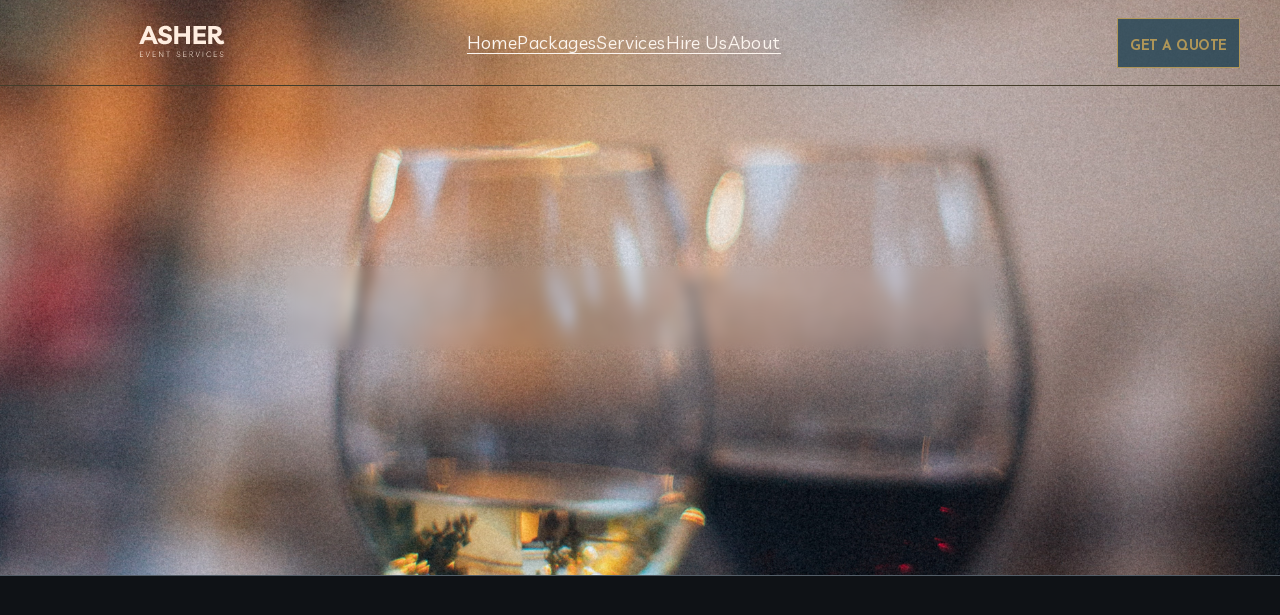

--- FILE ---
content_type: text/html
request_url: https://www.asherbar.com/packages/table-wine-service
body_size: 9592
content:
<!DOCTYPE html><!-- This site was created in Webflow. https://webflow.com --><!-- Last Published: Fri Dec 05 2025 13:06:05 GMT+0000 (Coordinated Universal Time) --><html data-wf-domain="www.asherbar.com" data-wf-page="63afeeef5e96803a2372ec58" data-wf-site="63afeeef5e968080a672ec3f" lang="en" data-wf-collection="63afeeef5e9680f85c72ec80" data-wf-item-slug="table-wine-service"><head><meta charset="utf-8"/><title>Table Wine Service | Packages | Asher Event Services</title><meta content="Discover the Table Wine Service package from Asher Event Services. Beautiful wines deserve beautiful glassware! Get a quote today!" name="description"/><meta content="Table Wine Service | Packages | Asher Event Services" property="og:title"/><meta content="Discover the Table Wine Service package from Asher Event Services. Beautiful wines deserve beautiful glassware! Get a quote today!" property="og:description"/><meta content="https://cdn.prod.website-files.com/63afeeef5e9680a1d172ec40/63ced236182a646ae9e6585c_pexels-elina-sazonova-3099654.jpg" property="og:image"/><meta content="Table Wine Service | Packages | Asher Event Services" property="twitter:title"/><meta content="Discover the Table Wine Service package from Asher Event Services. Beautiful wines deserve beautiful glassware! Get a quote today!" property="twitter:description"/><meta content="https://cdn.prod.website-files.com/63afeeef5e9680a1d172ec40/63ced236182a646ae9e6585c_pexels-elina-sazonova-3099654.jpg" property="twitter:image"/><meta property="og:type" content="website"/><meta content="summary_large_image" name="twitter:card"/><meta content="width=device-width, initial-scale=1" name="viewport"/><meta content="Webflow" name="generator"/><link href="https://cdn.prod.website-files.com/63afeeef5e968080a672ec3f/css/asherbar.webflow.shared.be9393f20.min.css" rel="stylesheet" type="text/css"/><link href="https://fonts.googleapis.com" rel="preconnect"/><link href="https://fonts.gstatic.com" rel="preconnect" crossorigin="anonymous"/><script src="https://ajax.googleapis.com/ajax/libs/webfont/1.6.26/webfont.js" type="text/javascript"></script><script type="text/javascript">WebFont.load({  google: {    families: ["Merriweather:300,300italic,400,400italic,700,700italic,900,900italic","Inconsolata:400,700","Varela Round:400","Archivo Black:regular:latin,latin-ext","Livvic:100,100italic,200,200italic,300,300italic,regular,italic,500,500italic,600,600italic,700,700italic,900,900italic:latin,latin-ext","Josefin Sans:100,200,300,regular,500,600,700,100italic,200italic,300italic,italic,500italic,600italic,700italic:latin,latin-ext"]  }});</script><script type="text/javascript">!function(o,c){var n=c.documentElement,t=" w-mod-";n.className+=t+"js",("ontouchstart"in o||o.DocumentTouch&&c instanceof DocumentTouch)&&(n.className+=t+"touch")}(window,document);</script><link href="https://cdn.prod.website-files.com/63afeeef5e968080a672ec3f/63c01bfb6cd7cbd7d0794e05_favicon.png" rel="shortcut icon" type="image/x-icon"/><link href="https://cdn.prod.website-files.com/63afeeef5e968080a672ec3f/63c01be97212641b04f4aa42_webclip.png" rel="apple-touch-icon"/><link href="https://www.asherbar.com/packages/table-wine-service" rel="canonical"/><script async="" src="https://www.googletagmanager.com/gtag/js?id=G-3W648CYMV1"></script><script type="text/javascript">window.dataLayer = window.dataLayer || [];function gtag(){dataLayer.push(arguments);}gtag('set', 'developer_id.dZGVlNj', true);gtag('js', new Date());gtag('config', 'G-3W648CYMV1');</script><style>
body { -webkit-font-smoothing: antialiased; }
  
<style>
 
  /* 'star-rating-brix' component */
.starRate {position:relative; margin:20px; overflow:hidden; zoom:1;}
.starRate ul {width:160px; margin:0; padding:0;}
.starRate li {display:inline; list-style:none;}
.starRate a, .starRate b {background:url('https://cdn.prod.website-files.com/6387830dceeb1aaa1dbc0cf1/639a5180fb5ba3410971556c_rating_star.svg') left top repeat-x;}
.starRate a {float:right; margin:0 80px 0 -144px; width:80px; height:34px; background-position:left 16px; color:#000; text-decoration:none;}
.starRate a:hover {background-position:left -32px;}
.starRate b {position:absolute; z-index:-1; width:80px; height:34px; background-position:left -34px;}
.starRate div b {left:0px; bottom:0px; background-position:left top;}
.starRate a span {position:absolute; left:-300px;}
.starRate a:hover span {left:90px; width:100%;}

.rating-brix {
    overflow: hidden;
    display: inline-block;
}

.rating-input-brix {
    float: right;
    width: 42px;
    height: 40px;
    padding: 0;
    margin: 0 0 0 -32px;
    opacity: 0;
}

.rating-star-brix {
    position: relative;
    float: right;
    display: block;
    width: 42px;
    height: 40px;
    background: url('https://cdn.prod.website-files.com/6387830dceeb1aaa1dbc0cf1/639a5180fb5ba3410971556c_rating_star.svg') 0 -40px;
}

.rating-brix:hover .rating-star-brix:hover,
.rating-brix:hover .rating-star-brix:hover ~ .rating-star-brix,
.rating-input-brix:checked ~ .rating-star-brix {
    background-position: 0 0;
}

.rating-star-brix,
.rating-brix:hover .rating-star-brix {
    position: relative;
    float: right;
    display: block;
    width: 42px;
    height: 40px;
    background: url('https://cdn.prod.website-files.com/6387830dceeb1aaa1dbc0cf1/639a5180fb5ba3410971556c_rating_star.svg') 0 -40px;
}
  
</style>


<!-- Google Tag Manager -->
<script>(function(w,d,s,l,i){w[l]=w[l]||[];w[l].push({'gtm.start':
new Date().getTime(),event:'gtm.js'});var f=d.getElementsByTagName(s)[0],
j=d.createElement(s),dl=l!='dataLayer'?'&l='+l:'';j.async=true;j.src=
'https://www.googletagmanager.com/gtm.js?id='+i+dl;f.parentNode.insertBefore(j,f);
})(window,document,'script','dataLayer','GTM-XXXXXX');</script>
<!-- End Google Tag Manager --><link rel="stylesheet"
			href="https://cdn.jsdelivr.net/npm/swiper@8/swiper-bundle.min.css"/>
<style>
.swiper-button-prev, .swiper-button-next {
	position: relative;
}
.swiper-button-disabled {
	opacity: .2;
  pointer-events: none;
}

</style></head><body><div class="hide"><div class="w-dyn-list"><div fs-cmsnest-collection="eventSetting" role="list" class="w-dyn-items"><div role="listitem" class="w-dyn-item"><a href="/event-setting/corporate-event" class="w-inline-block"><div>Corporate Event</div></a></div><div role="listitem" class="w-dyn-item"><a href="/event-setting/private-gathering" class="w-inline-block"><div>Private Gathering</div></a></div><div role="listitem" class="w-dyn-item"><a href="/event-setting/small-team-building" class="w-inline-block"><div>Small Team Building</div></a></div><div role="listitem" class="w-dyn-item"><a href="/event-setting/wedding-event" class="w-inline-block"><div>Wedding Event</div></a></div></div></div><div class="w-dyn-list"><div fs-cmsnest-collection="eventSize" role="list" class="w-dyn-items"><div role="listitem" class="w-dyn-item"><a href="/event-size/20-50" class="w-inline-block"><div>20-50 people</div></a></div><div role="listitem" class="w-dyn-item"><a href="/event-size/50-100" class="w-inline-block"><div>50-100 people</div></a></div></div></div><div class="w-dyn-list"><div fs-cmsnest-collection="eventLength" role="list" class="w-dyn-items"><div role="listitem" class="w-dyn-item"><a href="/event-length/4-7-hours" class="w-inline-block"><div>4-7 hours</div></a></div><div role="listitem" class="w-dyn-item"><a href="/event-length/7-10-hours" class="w-inline-block"><div>7-10 hours</div></a></div></div></div></div><div class="page-wrapper"><div class="c-page-bg"></div><div id="top" class="c-custom-code w-embed"><style>
  body { -webkit-font-smoothing: antialiased; }

  [vertical-align-middle]{
    vertical-align: middle
  }

  [vertical-align-top]{
    vertical-align: top
  }

.pointer-none {
	pointer-events: none;
}

.cc-outline-black {
  -webkit-text-stroke: 2px #101010;
}

.cc-outlined-gold {
    -webkit-text-stroke: 2px #af9658;
}

.cc-outlined-white {
    -webkit-text-stroke: 2px #ffffff;
}

/* Apply "..." after 3 lines of text */
.cc-5-lines {
	display: -webkit-box;
	overflow: hidden;
	-webkit-line-clamp: 5;
	-webkit-box-orient: vertical;
}

	/* Apply "..." after 3 lines of text */
.cc-3-lines {
	display: -webkit-box;
	overflow: hidden;
	-webkit-line-clamp: 3;
	-webkit-box-orient: vertical;
}

/* Apply "..." after 2 lines of text */
.cc-2-lines {
	display: -webkit-box;
	overflow: hidden;
	-webkit-line-clamp: 2;
	-webkit-box-orient: vertical;
}

@media only screen and (max-width: 991px) {
    .c-title-huge {
      font-size: 10vw;
    }
  }

@media only screen and (max-width: 1200px) {
    .c-title-huge {
      font-size: 7.5vw;
    }
}

@media only screen and (min-width: 1500px) {
    .c-title-huge {
      font-size: 115px;
    }
}

  /* Avoid texts inside the dropdown toggle to go outside the dropdown box. 
  For this we need to have the class of the Drodpown Toggle + the p or h inside */
  .faq-dropdown p {
    white-space: normal !important;
  } */

  .c-image-reveal_movement {
    max-width: fit-content;
  }
  
  .c-menu-content, .landing {
  	pointer-events: none;
    }
 
  .menu-active {
  	z-index: 2;
    pointer-events: auto;
    }
    
  .c-menu-dp_link.menu-active {
		color: #acacac;
}
</style></div><div class="page-overlay pointer-none"><div class="grid-line"></div><div class="grid-line _2"></div><div class="grid-line _2"></div><div class="grid-line"></div></div><div class="noise pointer-none"></div><nav class="nav"><div class="c-nav-wrap"><div id="w-node-_707c600e-4394-aa99-e7d6-6e378b1e6e9d-663fe24e" class="c-nav-1"><a href="/" class="c-nav-logo w-inline-block"><img src="https://cdn.prod.website-files.com/63afeeef5e968080a672ec3f/63b00d481504f9c301ee1bd5_logo-white2.svg" loading="lazy" width="Auto" height="Auto" alt="" class="c-logo"/></a></div><div id="w-node-_246d0e8e-daeb-515c-c077-f5a48ccb9571-663fe24e" class="c-nav-2"><a data-w-id="e5c80a51-1e6e-9d6e-9b66-089764ff08d7" href="/" class="c-nav-link w-inline-block"><div>Home</div><div class="c-nav-link_line"></div></a><a data-w-id="605ba17e-13bf-6b64-0065-97e22b6665e1" href="/packages" class="c-nav-link w-inline-block"><div>Packages</div><div class="c-nav-link_line"></div></a><a data-w-id="f146250c-faa4-da34-98d2-0481474e6882" href="/services" class="c-nav-link w-inline-block"><div>Services</div><div class="c-nav-link_line"></div></a><a data-w-id="6352f72b-65ef-64a6-f753-b1c290cd05b8" href="/hire-a-bartender" class="c-nav-link w-inline-block"><div>Hire Us</div><div class="c-nav-link_line"></div></a><a data-w-id="6ed3868d-af8d-b34a-0172-37ab927df854" href="/about" class="c-nav-link w-inline-block"><div>About</div><div class="c-nav-link_line"></div></a></div><div class="c-nav-right"><div class="c-menu"><div class="c-menu-dp_wrap"><a data-w-id="e6d5d790-aec4-65e9-73c1-0282663fe284" href="/" class="c-menu_link w-inline-block"><div data-w-id="de415a99-06ee-fb94-a61f-6087325965cd" class="c-menu-link_inner"><div>HOMe</div></div></a><a data-w-id="a2fd4470-5cca-eaea-4687-521132005c6e" href="/services" class="c-menu_link w-inline-block"><div data-w-id="b6a0452f-c3ee-5663-0fa4-34f109dfc8c7" class="c-menu-link_inner"><div>Services</div></div></a><div data-w-id="7d492512-96de-c425-7c6f-fdb8a6a84f72" class="c-menu_link"><div data-w-id="7d492512-96de-c425-7c6f-fdb8a6a84f73" class="c-menu-link_inner"><div class="c-flex_h"><div>Packages</div><div class="c-nav-icon">▸</div></div></div></div><a data-w-id="9435c334-b629-320e-68cc-c503353c6e36" href="/about" class="c-menu_link w-inline-block"><div data-w-id="9435c334-b629-320e-68cc-c503353c6e37" class="c-menu-link_inner"><div>About</div></div></a><a data-w-id="759a2a40-d6d1-df77-9432-0f5da824b0e4" href="/hire-a-bartender" class="c-menu_link w-inline-block"><div data-w-id="759a2a40-d6d1-df77-9432-0f5da824b0e5" class="c-menu-link_inner"><div>Hire us</div></div></a><a data-w-id="cf897300-f054-b762-57b7-6b92fa798cdc" href="/blog" class="c-menu_link w-inline-block"><div data-w-id="cf897300-f054-b762-57b7-6b92fa798cdd" class="c-menu-link_inner"><div>Blog</div></div></a><a data-w-id="b8963370-208b-2d8c-cfac-d6ad6031aebd" href="/contact" class="c-menu_link w-inline-block"><div data-w-id="b8963370-208b-2d8c-cfac-d6ad6031aebe" class="c-menu-link_inner"><div>Contact</div></div></a></div><div class="c-menu_bg"><div data-w-id="319897dc-7a87-341c-b40a-31a06eac02ec" class="c-main-menu_link"><div>⇽ Main Menu</div></div><div class="c-menu-collection w-dyn-list"><div role="list" class="c-menu-list w-dyn-items"><div role="listitem" class="c-menu-item w-dyn-item"><a href="/packages/asher-beer-and-wine-package" class="c-menu-link w-inline-block"><img src="https://cdn.prod.website-files.com/63afeeef5e9680a1d172ec40/63ced0f9230e6869fc901bf7_pexels-elevate-1267684.jpg" loading="lazy" alt="Asher Beer and Wine Package" sizes="100vw" srcset="https://cdn.prod.website-files.com/63afeeef5e9680a1d172ec40/63ced0f9230e6869fc901bf7_pexels-elevate-1267684-p-500.jpg 500w, https://cdn.prod.website-files.com/63afeeef5e9680a1d172ec40/63ced0f9230e6869fc901bf7_pexels-elevate-1267684-p-800.jpg 800w, https://cdn.prod.website-files.com/63afeeef5e9680a1d172ec40/63ced0f9230e6869fc901bf7_pexels-elevate-1267684-p-1080.jpg 1080w, https://cdn.prod.website-files.com/63afeeef5e9680a1d172ec40/63ced0f9230e6869fc901bf7_pexels-elevate-1267684-p-1600.jpg 1600w, https://cdn.prod.website-files.com/63afeeef5e9680a1d172ec40/63ced0f9230e6869fc901bf7_pexels-elevate-1267684-p-2000.jpg 2000w, https://cdn.prod.website-files.com/63afeeef5e9680a1d172ec40/63ced0f9230e6869fc901bf7_pexels-elevate-1267684-p-2600.jpg 2600w, https://cdn.prod.website-files.com/63afeeef5e9680a1d172ec40/63ced0f9230e6869fc901bf7_pexels-elevate-1267684-p-3200.jpg 3200w, https://cdn.prod.website-files.com/63afeeef5e9680a1d172ec40/63ced0f9230e6869fc901bf7_pexels-elevate-1267684.jpg 5071w" class="c-menu-image"/><h2 class="c-menu-item_title">Asher Beer and Wine Package</h2><div class="c-menu-item_text cc-2-lines">To make your event extra special and dynamic, you cannot fail with the wine and beer package.</div></a></div><div role="listitem" class="c-menu-item w-dyn-item"><a href="/packages/asher-select-package" class="c-menu-link w-inline-block"><img src="https://cdn.prod.website-files.com/63afeeef5e9680a1d172ec40/63ced0880ce981f1c5b3052a_pexels-magda-ehlers-1189257.jpg" loading="lazy" alt="Asher Select Package" sizes="100vw" srcset="https://cdn.prod.website-files.com/63afeeef5e9680a1d172ec40/63ced0880ce981f1c5b3052a_pexels-magda-ehlers-1189257-p-500.jpg 500w, https://cdn.prod.website-files.com/63afeeef5e9680a1d172ec40/63ced0880ce981f1c5b3052a_pexels-magda-ehlers-1189257-p-800.jpg 800w, https://cdn.prod.website-files.com/63afeeef5e9680a1d172ec40/63ced0880ce981f1c5b3052a_pexels-magda-ehlers-1189257-p-1080.jpg 1080w, https://cdn.prod.website-files.com/63afeeef5e9680a1d172ec40/63ced0880ce981f1c5b3052a_pexels-magda-ehlers-1189257-p-1600.jpg 1600w, https://cdn.prod.website-files.com/63afeeef5e9680a1d172ec40/63ced0880ce981f1c5b3052a_pexels-magda-ehlers-1189257-p-2000.jpg 2000w, https://cdn.prod.website-files.com/63afeeef5e9680a1d172ec40/63ced0880ce981f1c5b3052a_pexels-magda-ehlers-1189257-p-2600.jpg 2600w, https://cdn.prod.website-files.com/63afeeef5e9680a1d172ec40/63ced0880ce981f1c5b3052a_pexels-magda-ehlers-1189257-p-3200.jpg 3200w, https://cdn.prod.website-files.com/63afeeef5e9680a1d172ec40/63ced0880ce981f1c5b3052a_pexels-magda-ehlers-1189257.jpg 5472w" class="c-menu-image"/><h2 class="c-menu-item_title">Asher Select Package</h2><div class="c-menu-item_text cc-2-lines">A selection of wines, beers and beverages chosen to make your event guaranteed success.</div></a></div><div role="listitem" class="c-menu-item w-dyn-item"><a href="/packages/asher-premium-package" class="c-menu-link w-inline-block"><img src="https://cdn.prod.website-files.com/63afeeef5e9680a1d172ec40/63ced022b75d548fba80b7ad_pexels-prem-pal-singh-tanwar-602750.jpg" loading="lazy" alt="Asher Choice Package" sizes="100vw" srcset="https://cdn.prod.website-files.com/63afeeef5e9680a1d172ec40/63ced022b75d548fba80b7ad_pexels-prem-pal-singh-tanwar-602750-p-500.jpg 500w, https://cdn.prod.website-files.com/63afeeef5e9680a1d172ec40/63ced022b75d548fba80b7ad_pexels-prem-pal-singh-tanwar-602750-p-800.jpg 800w, https://cdn.prod.website-files.com/63afeeef5e9680a1d172ec40/63ced022b75d548fba80b7ad_pexels-prem-pal-singh-tanwar-602750-p-1080.jpg 1080w, https://cdn.prod.website-files.com/63afeeef5e9680a1d172ec40/63ced022b75d548fba80b7ad_pexels-prem-pal-singh-tanwar-602750-p-1600.jpg 1600w, https://cdn.prod.website-files.com/63afeeef5e9680a1d172ec40/63ced022b75d548fba80b7ad_pexels-prem-pal-singh-tanwar-602750-p-2000.jpg 2000w, https://cdn.prod.website-files.com/63afeeef5e9680a1d172ec40/63ced022b75d548fba80b7ad_pexels-prem-pal-singh-tanwar-602750-p-2600.jpg 2600w, https://cdn.prod.website-files.com/63afeeef5e9680a1d172ec40/63ced022b75d548fba80b7ad_pexels-prem-pal-singh-tanwar-602750-p-3200.jpg 3200w, https://cdn.prod.website-files.com/63afeeef5e9680a1d172ec40/63ced022b75d548fba80b7ad_pexels-prem-pal-singh-tanwar-602750.jpg 3840w" class="c-menu-image"/><h2 class="c-menu-item_title">Asher Choice Package</h2><div class="c-menu-item_text cc-2-lines">The most premium drinks and the best service come together in this package for your most important events.</div></a></div><div role="listitem" class="c-menu-item w-dyn-item"><a href="/packages/asher-platinum-package" class="c-menu-link w-inline-block"><img src="https://cdn.prod.website-files.com/63afeeef5e9680a1d172ec40/63cecf9a0ce9813acfb300d8_pexels-charlotte-may-5946588.jpg" loading="lazy" alt="Asher Excellence Package" sizes="100vw" srcset="https://cdn.prod.website-files.com/63afeeef5e9680a1d172ec40/63cecf9a0ce9813acfb300d8_pexels-charlotte-may-5946588-p-500.jpg 500w, https://cdn.prod.website-files.com/63afeeef5e9680a1d172ec40/63cecf9a0ce9813acfb300d8_pexels-charlotte-may-5946588-p-800.jpg 800w, https://cdn.prod.website-files.com/63afeeef5e9680a1d172ec40/63cecf9a0ce9813acfb300d8_pexels-charlotte-may-5946588-p-1080.jpg 1080w, https://cdn.prod.website-files.com/63afeeef5e9680a1d172ec40/63cecf9a0ce9813acfb300d8_pexels-charlotte-may-5946588-p-1600.jpg 1600w, https://cdn.prod.website-files.com/63afeeef5e9680a1d172ec40/63cecf9a0ce9813acfb300d8_pexels-charlotte-may-5946588-p-2000.jpg 2000w, https://cdn.prod.website-files.com/63afeeef5e9680a1d172ec40/63cecf9a0ce9813acfb300d8_pexels-charlotte-may-5946588-p-2600.jpg 2600w, https://cdn.prod.website-files.com/63afeeef5e9680a1d172ec40/63cecf9a0ce9813acfb300d8_pexels-charlotte-may-5946588-p-3200.jpg 3200w, https://cdn.prod.website-files.com/63afeeef5e9680a1d172ec40/63cecf9a0ce9813acfb300d8_pexels-charlotte-may-5946588.jpg 3360w" class="c-menu-image"/><h2 class="c-menu-item_title">Asher Excellence Package</h2><div class="c-menu-item_text cc-2-lines">If you want to impress, this is the package you are looking for. Our most select package for your event.</div></a></div></div></div><a href="/packages" class="c-button-m cc-secondary w-inline-block"><div>View all packages</div></a></div></div><a href="/contact" class="c-nav-button w-inline-block"><div>Get a quote</div></a><div data-w-id="a8f429e9-7ec4-25b6-e629-9144f19c32ed" class="c-menu-button"><div data-w-id="a8f429e9-7ec4-25b6-e629-9144f19c32ee" data-is-ix2-target="1" data-animation-type="lottie" data-src="https://cdn.prod.website-files.com/63afeeef5e968080a672ec3f/63afeeef5e9680db2d72ed41_Menu_1.json" data-loop="0" data-direction="1" data-autoplay="0" data-renderer="svg" data-default-duration="3" data-duration="0" data-ix2-initial-state="0"></div></div></div></div></nav><main class="main-content"><section id="0" style="background-image:url(&quot;https://cdn.prod.website-files.com/63afeeef5e9680a1d172ec40/63ced236182a646ae9e6585c_pexels-elina-sazonova-3099654.jpg&quot;)" class="c-section cc-hero packages-page"><div class="c-hero-overlay"></div><div class="c-page-hero"><div class="c-container"><div class="c-hero-title-wrap"><h1 data-w-id="95453d12-72d4-8e8e-34a6-b7d5ea3716bb" style="-webkit-transform:translate3d(0, 500px, 0) scale3d(1, 1, 1) rotateX(0) rotateY(0) rotateZ(0) skew(0, 0);-moz-transform:translate3d(0, 500px, 0) scale3d(1, 1, 1) rotateX(0) rotateY(0) rotateZ(0) skew(0, 0);-ms-transform:translate3d(0, 500px, 0) scale3d(1, 1, 1) rotateX(0) rotateY(0) rotateZ(0) skew(0, 0);transform:translate3d(0, 500px, 0) scale3d(1, 1, 1) rotateX(0) rotateY(0) rotateZ(0) skew(0, 0)" class="c-title-2 cc-600">Table Wine Service</h1></div></div></div></section><section class="c-section"><div class="c-container"><div id="w-node-c3ccd443-e26e-a42f-742b-44e1c015753c-2372ec58" class="c-package-page-top"><div class="c-max-80"><div class="c-text-wrapper"><div data-w-id="58ce95b3-6a2b-a23a-7eca-606bdd86acba" style="opacity:0" class="c-subtitle-1">Beautiful wines deserve beautiful glassware!</div></div></div><div class="c-package-page_list"><div class="c-flex_h cc-col8"><div>• </div><div>2 Red Wine for Dinner Service</div></div><div class="c-flex_h cc-col8"><div>• </div><div>2 White Varietal Wine for Dinner Service</div></div><div class="c-flex_h cc-col8"><div>• </div><div>Stemware included</div></div><div class="c-flex_h cc-col8 w-condition-invisible"><div>• </div><div class="w-dyn-bind-empty"></div></div><div class="c-flex_h cc-col8 w-condition-invisible"><div>• </div><div class="w-dyn-bind-empty"></div></div><div class="c-flex_h cc-col8 w-condition-invisible"><div>• </div><div class="w-dyn-bind-empty"></div></div></div><div class="c-button-wrapper"><a href="/contact" class="c-button-huge w-inline-block"><div>GET A QUOTE FOR THIS PACKAGE</div></a></div></div></div></section><section class="c-section"><div class="c-left-feature"><div class="c-left-feature_content"><div class="c-left-feature_inner"><p data-w-id="d3fd2999-fa59-4730-963d-ccd322a7c0ca" style="opacity:0" class="c-text-1">Beautiful wines deserve beautiful glassware! Want to make your event that extra special? This is your choice. We have an amazing selection of wine to choose from, we will be happy to guide you, or simply personalize your selection for that exclusive touch of style.</p></div></div><div id="w-node-d3fd2999-fa59-4730-963d-ccd322a7c0cf-2372ec58" class="c-left-feature_figure"><img loading="lazy" style="opacity:0" data-w-id="d3fd2999-fa59-4730-963d-ccd322a7c0d0" src="https://cdn.prod.website-files.com/63afeeef5e9680a1d172ec40/63ced23c230e681baf90389c_nick-karvounis-wnuHCwLJDqY-unsplash%20(1).jpg" alt="" sizes="(max-width: 767px) 100vw, 50vw" srcset="https://cdn.prod.website-files.com/63afeeef5e9680a1d172ec40/63ced23c230e681baf90389c_nick-karvounis-wnuHCwLJDqY-unsplash%20(1)-p-500.jpg 500w, https://cdn.prod.website-files.com/63afeeef5e9680a1d172ec40/63ced23c230e681baf90389c_nick-karvounis-wnuHCwLJDqY-unsplash%20(1)-p-800.jpg 800w, https://cdn.prod.website-files.com/63afeeef5e9680a1d172ec40/63ced23c230e681baf90389c_nick-karvounis-wnuHCwLJDqY-unsplash%20(1)-p-1080.jpg 1080w, https://cdn.prod.website-files.com/63afeeef5e9680a1d172ec40/63ced23c230e681baf90389c_nick-karvounis-wnuHCwLJDqY-unsplash%20(1)-p-1600.jpg 1600w, https://cdn.prod.website-files.com/63afeeef5e9680a1d172ec40/63ced23c230e681baf90389c_nick-karvounis-wnuHCwLJDqY-unsplash%20(1)-p-2000.jpg 2000w, https://cdn.prod.website-files.com/63afeeef5e9680a1d172ec40/63ced23c230e681baf90389c_nick-karvounis-wnuHCwLJDqY-unsplash%20(1)-p-2600.jpg 2600w, https://cdn.prod.website-files.com/63afeeef5e9680a1d172ec40/63ced23c230e681baf90389c_nick-karvounis-wnuHCwLJDqY-unsplash%20(1)-p-3200.jpg 3200w, https://cdn.prod.website-files.com/63afeeef5e9680a1d172ec40/63ced23c230e681baf90389c_nick-karvounis-wnuHCwLJDqY-unsplash%20(1).jpg 3948w" class="c-figure-image"/></div></div></section><section class="c-section"><div class="c-container"><div class="c-packages-feature"><div class="c-packages-cta_top"><h2 data-w-id="21cde5a7-68fc-9c23-c60b-9cfcfe88138b" style="opacity:0" class="c-title-1 cc-500 cc-gold-text">Check out our <br/>other packages</h2><div id="builder" data-w-id="21cde5a7-68fc-9c23-c60b-9cfcfe88138d" style="opacity:0" class="c-scroll-icon cc-alt w-embed"><svg xmlns="http://www.w3.org/2000/svg" xmlns:xlink="http://www.w3.org/1999/xlink" xmlns:serif="http://www.serif.com/" width="100%" height="100%" viewBox="0 0 1020 720" version="1.1" xml:space="preserve" style="fill-rule:evenodd;clip-rule:evenodd;stroke-linecap:round;stroke-miterlimit:20;">
    <g transform="matrix(0.856703,0,0,0.856703,124.758,51.5869)">
        <path d="M0,360L1020,360" style="fill:none;stroke:currentColor;stroke-width:35px;"/>
    </g>
    <g transform="matrix(0.965926,-0.258819,0.258819,0.965926,-79.8242,276.262)">
        <path d="M1020,360L873.837,213.837" style="fill:none;stroke:currentColor;stroke-width:30px;"/>
    </g>
    <g transform="matrix(0.707107,4.28408e-16,-4.28408e-16,0.707107,-596.491,105.442)">
        <path d="M1020,360L873.837,213.837" style="fill:none;stroke:currentColor;stroke-width:35px;"/>
    </g>
    <g transform="matrix(0.707107,4.28408e-16,-4.28408e-16,0.707107,-518.352,105.442)">
        <path d="M1020,360L873.837,213.837" style="fill:none;stroke:currentColor;stroke-width:35px;"/>
    </g>
    <g transform="matrix(0.707107,4.28408e-16,-4.28408e-16,0.707107,-440.212,105.442)">
        <path d="M1020,360L873.837,213.837" style="fill:none;stroke:currentColor;stroke-width:35px;"/>
    </g>
    <g transform="matrix(-0.258819,0.965926,-0.965926,-0.258819,1431.31,-428.717)">
        <path d="M1020,360L873.837,213.837" style="fill:none;stroke:currentColor;stroke-width:30px;"/>
    </g>
    <g transform="matrix(-2.74766e-16,0.707107,-0.707107,-2.74766e-16,275.963,-257.896)">
        <path d="M1020,360L873.837,213.837" style="fill:none;stroke:currentColor;stroke-width:35px;"/>
    </g>
    <g transform="matrix(-2.74766e-16,0.707107,-0.707107,-2.74766e-16,354.103,-257.896)">
        <path d="M1020,360L873.837,213.837" style="fill:none;stroke:currentColor;stroke-width:35px;"/>
    </g>
    <g transform="matrix(-2.74766e-16,0.707107,-0.707107,-2.74766e-16,432.243,-257.896)">
        <path d="M1020,360L873.837,213.837" style="fill:none;stroke:currentColor;stroke-width:35px;"/>
    </g>
</svg></div></div><div class="c-packages-feature"><div class="swiper packages-carousel w-dyn-list"><div role="list" class="swiper-wrapper packages-carousel w-dyn-items"><div data-w-id="aa9f4407-93c3-eb4b-ab76-10db04b0df21" style="opacity:0" role="listitem" class="swiper-slide packages-carousel w-dyn-item"><div class="c-packages-feature_card"><div class="c-packages-feature_images"><img src="https://cdn.prod.website-files.com/63afeeef5e9680a1d172ec40/63cecf9a0ce9813acfb300d8_pexels-charlotte-may-5946588.jpg" loading="lazy" alt="Asher Excellence Package" sizes="(max-width: 479px) 65vw, (max-width: 767px) 231px, (max-width: 991px) 30vw, 18vw" srcset="https://cdn.prod.website-files.com/63afeeef5e9680a1d172ec40/63cecf9a0ce9813acfb300d8_pexels-charlotte-may-5946588-p-500.jpg 500w, https://cdn.prod.website-files.com/63afeeef5e9680a1d172ec40/63cecf9a0ce9813acfb300d8_pexels-charlotte-may-5946588-p-800.jpg 800w, https://cdn.prod.website-files.com/63afeeef5e9680a1d172ec40/63cecf9a0ce9813acfb300d8_pexels-charlotte-may-5946588-p-1080.jpg 1080w, https://cdn.prod.website-files.com/63afeeef5e9680a1d172ec40/63cecf9a0ce9813acfb300d8_pexels-charlotte-may-5946588-p-1600.jpg 1600w, https://cdn.prod.website-files.com/63afeeef5e9680a1d172ec40/63cecf9a0ce9813acfb300d8_pexels-charlotte-may-5946588-p-2000.jpg 2000w, https://cdn.prod.website-files.com/63afeeef5e9680a1d172ec40/63cecf9a0ce9813acfb300d8_pexels-charlotte-may-5946588-p-2600.jpg 2600w, https://cdn.prod.website-files.com/63afeeef5e9680a1d172ec40/63cecf9a0ce9813acfb300d8_pexels-charlotte-may-5946588-p-3200.jpg 3200w, https://cdn.prod.website-files.com/63afeeef5e9680a1d172ec40/63cecf9a0ce9813acfb300d8_pexels-charlotte-may-5946588.jpg 3360w" class="c-image-full"/></div><h3 class="c-title-6 cc-500 cc-gold-text">Asher Excellence Package</h3><div class="c-flex_h cc-col4"><div>From</div><div>$34.00</div><div>pp</div></div><a href="/packages/asher-platinum-package" class="c-button-s cc-border w-inline-block"><div>More info → </div></a></div></div><div data-w-id="aa9f4407-93c3-eb4b-ab76-10db04b0df21" style="opacity:0" role="listitem" class="swiper-slide packages-carousel w-dyn-item"><div class="c-packages-feature_card"><div class="c-packages-feature_images"><img src="https://cdn.prod.website-files.com/63afeeef5e9680a1d172ec40/63ced022b75d548fba80b7ad_pexels-prem-pal-singh-tanwar-602750.jpg" loading="lazy" alt="Asher Choice Package" sizes="(max-width: 479px) 65vw, (max-width: 767px) 231px, (max-width: 991px) 30vw, 18vw" srcset="https://cdn.prod.website-files.com/63afeeef5e9680a1d172ec40/63ced022b75d548fba80b7ad_pexels-prem-pal-singh-tanwar-602750-p-500.jpg 500w, https://cdn.prod.website-files.com/63afeeef5e9680a1d172ec40/63ced022b75d548fba80b7ad_pexels-prem-pal-singh-tanwar-602750-p-800.jpg 800w, https://cdn.prod.website-files.com/63afeeef5e9680a1d172ec40/63ced022b75d548fba80b7ad_pexels-prem-pal-singh-tanwar-602750-p-1080.jpg 1080w, https://cdn.prod.website-files.com/63afeeef5e9680a1d172ec40/63ced022b75d548fba80b7ad_pexels-prem-pal-singh-tanwar-602750-p-1600.jpg 1600w, https://cdn.prod.website-files.com/63afeeef5e9680a1d172ec40/63ced022b75d548fba80b7ad_pexels-prem-pal-singh-tanwar-602750-p-2000.jpg 2000w, https://cdn.prod.website-files.com/63afeeef5e9680a1d172ec40/63ced022b75d548fba80b7ad_pexels-prem-pal-singh-tanwar-602750-p-2600.jpg 2600w, https://cdn.prod.website-files.com/63afeeef5e9680a1d172ec40/63ced022b75d548fba80b7ad_pexels-prem-pal-singh-tanwar-602750-p-3200.jpg 3200w, https://cdn.prod.website-files.com/63afeeef5e9680a1d172ec40/63ced022b75d548fba80b7ad_pexels-prem-pal-singh-tanwar-602750.jpg 3840w" class="c-image-full"/></div><h3 class="c-title-6 cc-500 cc-gold-text">Asher Choice Package</h3><div class="c-flex_h cc-col4"><div>From</div><div>$28.00</div><div>pp</div></div><a href="/packages/asher-premium-package" class="c-button-s cc-border w-inline-block"><div>More info → </div></a></div></div><div data-w-id="aa9f4407-93c3-eb4b-ab76-10db04b0df21" style="opacity:0" role="listitem" class="swiper-slide packages-carousel w-dyn-item"><div class="c-packages-feature_card"><div class="c-packages-feature_images"><img src="https://cdn.prod.website-files.com/63afeeef5e9680a1d172ec40/63ced0880ce981f1c5b3052a_pexels-magda-ehlers-1189257.jpg" loading="lazy" alt="Asher Select Package" sizes="(max-width: 479px) 65vw, (max-width: 767px) 231px, (max-width: 991px) 30vw, 18vw" srcset="https://cdn.prod.website-files.com/63afeeef5e9680a1d172ec40/63ced0880ce981f1c5b3052a_pexels-magda-ehlers-1189257-p-500.jpg 500w, https://cdn.prod.website-files.com/63afeeef5e9680a1d172ec40/63ced0880ce981f1c5b3052a_pexels-magda-ehlers-1189257-p-800.jpg 800w, https://cdn.prod.website-files.com/63afeeef5e9680a1d172ec40/63ced0880ce981f1c5b3052a_pexels-magda-ehlers-1189257-p-1080.jpg 1080w, https://cdn.prod.website-files.com/63afeeef5e9680a1d172ec40/63ced0880ce981f1c5b3052a_pexels-magda-ehlers-1189257-p-1600.jpg 1600w, https://cdn.prod.website-files.com/63afeeef5e9680a1d172ec40/63ced0880ce981f1c5b3052a_pexels-magda-ehlers-1189257-p-2000.jpg 2000w, https://cdn.prod.website-files.com/63afeeef5e9680a1d172ec40/63ced0880ce981f1c5b3052a_pexels-magda-ehlers-1189257-p-2600.jpg 2600w, https://cdn.prod.website-files.com/63afeeef5e9680a1d172ec40/63ced0880ce981f1c5b3052a_pexels-magda-ehlers-1189257-p-3200.jpg 3200w, https://cdn.prod.website-files.com/63afeeef5e9680a1d172ec40/63ced0880ce981f1c5b3052a_pexels-magda-ehlers-1189257.jpg 5472w" class="c-image-full"/></div><h3 class="c-title-6 cc-500 cc-gold-text">Asher Select Package</h3><div class="c-flex_h cc-col4"><div>From</div><div>$23.00</div><div>pp</div></div><a href="/packages/asher-select-package" class="c-button-s cc-border w-inline-block"><div>More info → </div></a></div></div><div data-w-id="aa9f4407-93c3-eb4b-ab76-10db04b0df21" style="opacity:0" role="listitem" class="swiper-slide packages-carousel w-dyn-item"><div class="c-packages-feature_card"><div class="c-packages-feature_images"><img src="https://cdn.prod.website-files.com/63afeeef5e9680a1d172ec40/63ced0f9230e6869fc901bf7_pexels-elevate-1267684.jpg" loading="lazy" alt="Asher Beer and Wine Package" sizes="(max-width: 479px) 65vw, (max-width: 767px) 231px, (max-width: 991px) 30vw, 18vw" srcset="https://cdn.prod.website-files.com/63afeeef5e9680a1d172ec40/63ced0f9230e6869fc901bf7_pexels-elevate-1267684-p-500.jpg 500w, https://cdn.prod.website-files.com/63afeeef5e9680a1d172ec40/63ced0f9230e6869fc901bf7_pexels-elevate-1267684-p-800.jpg 800w, https://cdn.prod.website-files.com/63afeeef5e9680a1d172ec40/63ced0f9230e6869fc901bf7_pexels-elevate-1267684-p-1080.jpg 1080w, https://cdn.prod.website-files.com/63afeeef5e9680a1d172ec40/63ced0f9230e6869fc901bf7_pexels-elevate-1267684-p-1600.jpg 1600w, https://cdn.prod.website-files.com/63afeeef5e9680a1d172ec40/63ced0f9230e6869fc901bf7_pexels-elevate-1267684-p-2000.jpg 2000w, https://cdn.prod.website-files.com/63afeeef5e9680a1d172ec40/63ced0f9230e6869fc901bf7_pexels-elevate-1267684-p-2600.jpg 2600w, https://cdn.prod.website-files.com/63afeeef5e9680a1d172ec40/63ced0f9230e6869fc901bf7_pexels-elevate-1267684-p-3200.jpg 3200w, https://cdn.prod.website-files.com/63afeeef5e9680a1d172ec40/63ced0f9230e6869fc901bf7_pexels-elevate-1267684.jpg 5071w" class="c-image-full"/></div><h3 class="c-title-6 cc-500 cc-gold-text">Asher Beer and Wine Package</h3><div class="c-flex_h cc-col4"><div>From</div><div>$16.00</div><div>pp</div></div><a href="/packages/asher-beer-and-wine-package" class="c-button-s cc-border w-inline-block"><div>More info → </div></a></div></div><div data-w-id="aa9f4407-93c3-eb4b-ab76-10db04b0df21" style="opacity:0" role="listitem" class="swiper-slide packages-carousel w-dyn-item"><div class="c-packages-feature_card"><div class="c-packages-feature_images"><img src="https://cdn.prod.website-files.com/63afeeef5e9680a1d172ec40/63ced15f966379f58c3171fa_pexels-rene-asmussen-2504941-min.jpg" loading="lazy" alt="Champagne Toast" sizes="(max-width: 479px) 65vw, (max-width: 767px) 231px, (max-width: 991px) 30vw, 18vw" srcset="https://cdn.prod.website-files.com/63afeeef5e9680a1d172ec40/63ced15f966379f58c3171fa_pexels-rene-asmussen-2504941-min-p-500.jpg 500w, https://cdn.prod.website-files.com/63afeeef5e9680a1d172ec40/63ced15f966379f58c3171fa_pexels-rene-asmussen-2504941-min-p-800.jpg 800w, https://cdn.prod.website-files.com/63afeeef5e9680a1d172ec40/63ced15f966379f58c3171fa_pexels-rene-asmussen-2504941-min-p-1080.jpg 1080w, https://cdn.prod.website-files.com/63afeeef5e9680a1d172ec40/63ced15f966379f58c3171fa_pexels-rene-asmussen-2504941-min-p-1600.jpg 1600w, https://cdn.prod.website-files.com/63afeeef5e9680a1d172ec40/63ced15f966379f58c3171fa_pexels-rene-asmussen-2504941-min-p-2000.jpg 2000w, https://cdn.prod.website-files.com/63afeeef5e9680a1d172ec40/63ced15f966379f58c3171fa_pexels-rene-asmussen-2504941-min-p-2600.jpg 2600w, https://cdn.prod.website-files.com/63afeeef5e9680a1d172ec40/63ced15f966379f58c3171fa_pexels-rene-asmussen-2504941-min-p-3200.jpg 3200w, https://cdn.prod.website-files.com/63afeeef5e9680a1d172ec40/63ced15f966379f58c3171fa_pexels-rene-asmussen-2504941-min.jpg 5760w" class="c-image-full"/></div><h3 class="c-title-6 cc-500 cc-gold-text">Champagne Toast</h3><div class="c-flex_h cc-col4"><div>From</div><div>$7.00</div><div>pp</div></div><a href="/packages/champagne-toast" class="c-button-s cc-border w-inline-block"><div>More info → </div></a></div></div><div data-w-id="aa9f4407-93c3-eb4b-ab76-10db04b0df21" style="opacity:0" role="listitem" class="swiper-slide packages-carousel w-dyn-item"><div class="c-packages-feature_card"><div class="c-packages-feature_images"><img src="https://cdn.prod.website-files.com/63afeeef5e9680a1d172ec40/63ced1c6e3dedc3b970df65a_pexels-lava-14145048.jpg" loading="lazy" alt="Build-your-own Bloody Mary" sizes="(max-width: 479px) 65vw, (max-width: 767px) 231px, (max-width: 991px) 30vw, 18vw" srcset="https://cdn.prod.website-files.com/63afeeef5e9680a1d172ec40/63ced1c6e3dedc3b970df65a_pexels-lava-14145048-p-500.jpg 500w, https://cdn.prod.website-files.com/63afeeef5e9680a1d172ec40/63ced1c6e3dedc3b970df65a_pexels-lava-14145048-p-800.jpg 800w, https://cdn.prod.website-files.com/63afeeef5e9680a1d172ec40/63ced1c6e3dedc3b970df65a_pexels-lava-14145048-p-1080.jpg 1080w, https://cdn.prod.website-files.com/63afeeef5e9680a1d172ec40/63ced1c6e3dedc3b970df65a_pexels-lava-14145048-p-1600.jpg 1600w, https://cdn.prod.website-files.com/63afeeef5e9680a1d172ec40/63ced1c6e3dedc3b970df65a_pexels-lava-14145048-p-2000.jpg 2000w, https://cdn.prod.website-files.com/63afeeef5e9680a1d172ec40/63ced1c6e3dedc3b970df65a_pexels-lava-14145048-p-2600.jpg 2600w, https://cdn.prod.website-files.com/63afeeef5e9680a1d172ec40/63ced1c6e3dedc3b970df65a_pexels-lava-14145048-p-3200.jpg 3200w, https://cdn.prod.website-files.com/63afeeef5e9680a1d172ec40/63ced1c6e3dedc3b970df65a_pexels-lava-14145048.jpg 4480w" class="c-image-full"/></div><h3 class="c-title-6 cc-500 cc-gold-text">Build-your-own Bloody Mary</h3><div class="c-flex_h cc-col4"><div>From</div><div>$13.00</div><div>pp</div></div><a href="/packages/build-your-own-bloody-mary-bar" class="c-button-s cc-border w-inline-block"><div>More info → </div></a></div></div><div data-w-id="aa9f4407-93c3-eb4b-ab76-10db04b0df21" style="opacity:0" role="listitem" class="swiper-slide packages-carousel w-dyn-item"><div class="c-packages-feature_card"><div class="c-packages-feature_images"><img src="https://cdn.prod.website-files.com/63afeeef5e9680a1d172ec40/63afeeef5e968074eb72ee09_beverages1.jpg" loading="lazy" alt="Asher Mixers" sizes="(max-width: 479px) 65vw, (max-width: 767px) 231px, (max-width: 991px) 30vw, 18vw" srcset="https://cdn.prod.website-files.com/63afeeef5e9680a1d172ec40/63afeeef5e968074eb72ee09_beverages1-p-500.jpg 500w, https://cdn.prod.website-files.com/63afeeef5e9680a1d172ec40/63afeeef5e968074eb72ee09_beverages1-p-800.jpg 800w, https://cdn.prod.website-files.com/63afeeef5e9680a1d172ec40/63afeeef5e968074eb72ee09_beverages1-p-1080.jpg 1080w, https://cdn.prod.website-files.com/63afeeef5e9680a1d172ec40/63afeeef5e968074eb72ee09_beverages1-p-1600.jpg 1600w, https://cdn.prod.website-files.com/63afeeef5e9680a1d172ec40/63afeeef5e968074eb72ee09_beverages1-p-2000.jpg 2000w, https://cdn.prod.website-files.com/63afeeef5e9680a1d172ec40/63afeeef5e968074eb72ee09_beverages1-p-2600.jpg 2600w, https://cdn.prod.website-files.com/63afeeef5e9680a1d172ec40/63afeeef5e968074eb72ee09_beverages1-p-3200.jpg 3200w, https://cdn.prod.website-files.com/63afeeef5e9680a1d172ec40/63afeeef5e968074eb72ee09_beverages1.jpg 6036w" class="c-image-full"/></div><h3 class="c-title-6 cc-500 cc-gold-text">Asher Mixers</h3><div class="c-flex_h cc-col4"><div>From</div><div>$7.50</div><div>pp</div></div><a href="/packages/asher-mixers" class="c-button-s cc-border w-inline-block"><div>More info → </div></a></div></div></div></div><div class="swiper-button_wrapper"><a href="#" class="swiper-prev w-inline-block"><div class="hide">Prev</div><div class="prev-icon w-embed"><svg xmlns="http://www.w3.org/2000/svg" xmlns:xlink="http://www.w3.org/1999/xlink" xmlns:serif="http://www.serif.com/" width="100%" height="100%" viewBox="0 0 1020 720" version="1.1" xml:space="preserve" style="fill-rule:evenodd;clip-rule:evenodd;stroke-linecap:round;stroke-miterlimit:20;">
    <g transform="matrix(0.856703,0,0,0.856703,124.758,51.5869)">
        <path d="M0,360L1020,360" style="fill:none;stroke:currentColor;stroke-width:35px;"/>
    </g>
    <g transform="matrix(0.965926,-0.258819,0.258819,0.965926,-79.8242,276.262)">
        <path d="M1020,360L873.837,213.837" style="fill:none;stroke:currentColor;stroke-width:30px;"/>
    </g>
    <g transform="matrix(0.707107,4.28408e-16,-4.28408e-16,0.707107,-596.491,105.442)">
        <path d="M1020,360L873.837,213.837" style="fill:none;stroke:currentColor;stroke-width:35px;"/>
    </g>
    <g transform="matrix(0.707107,4.28408e-16,-4.28408e-16,0.707107,-518.352,105.442)">
        <path d="M1020,360L873.837,213.837" style="fill:none;stroke:currentColor;stroke-width:35px;"/>
    </g>
    <g transform="matrix(0.707107,4.28408e-16,-4.28408e-16,0.707107,-440.212,105.442)">
        <path d="M1020,360L873.837,213.837" style="fill:none;stroke:currentColor;stroke-width:35px;"/>
    </g>
    <g transform="matrix(-0.258819,0.965926,-0.965926,-0.258819,1431.31,-428.717)">
        <path d="M1020,360L873.837,213.837" style="fill:none;stroke:currentColor;stroke-width:30px;"/>
    </g>
    <g transform="matrix(-2.74766e-16,0.707107,-0.707107,-2.74766e-16,275.963,-257.896)">
        <path d="M1020,360L873.837,213.837" style="fill:none;stroke:currentColor;stroke-width:35px;"/>
    </g>
    <g transform="matrix(-2.74766e-16,0.707107,-0.707107,-2.74766e-16,354.103,-257.896)">
        <path d="M1020,360L873.837,213.837" style="fill:none;stroke:currentColor;stroke-width:35px;"/>
    </g>
    <g transform="matrix(-2.74766e-16,0.707107,-0.707107,-2.74766e-16,432.243,-257.896)">
        <path d="M1020,360L873.837,213.837" style="fill:none;stroke:currentColor;stroke-width:35px;"/>
    </g>
</svg></div></a><a href="#" class="swiper-next w-inline-block"><div class="hide">Prev</div><div class="next-icon w-embed"><svg xmlns="http://www.w3.org/2000/svg" xmlns:xlink="http://www.w3.org/1999/xlink" xmlns:serif="http://www.serif.com/" width="100%" height="100%" viewBox="0 0 1020 720" version="1.1" xml:space="preserve" style="fill-rule:evenodd;clip-rule:evenodd;stroke-linecap:round;stroke-miterlimit:20;">
    <g transform="matrix(0.856703,0,0,0.856703,124.758,51.5869)">
        <path d="M0,360L1020,360" style="fill:none;stroke:currentColor;stroke-width:35px;"/>
    </g>
    <g transform="matrix(0.965926,-0.258819,0.258819,0.965926,-79.8242,276.262)">
        <path d="M1020,360L873.837,213.837" style="fill:none;stroke:currentColor;stroke-width:30px;"/>
    </g>
    <g transform="matrix(0.707107,4.28408e-16,-4.28408e-16,0.707107,-596.491,105.442)">
        <path d="M1020,360L873.837,213.837" style="fill:none;stroke:currentColor;stroke-width:35px;"/>
    </g>
    <g transform="matrix(0.707107,4.28408e-16,-4.28408e-16,0.707107,-518.352,105.442)">
        <path d="M1020,360L873.837,213.837" style="fill:none;stroke:currentColor;stroke-width:35px;"/>
    </g>
    <g transform="matrix(0.707107,4.28408e-16,-4.28408e-16,0.707107,-440.212,105.442)">
        <path d="M1020,360L873.837,213.837" style="fill:none;stroke:currentColor;stroke-width:35px;"/>
    </g>
    <g transform="matrix(-0.258819,0.965926,-0.965926,-0.258819,1431.31,-428.717)">
        <path d="M1020,360L873.837,213.837" style="fill:none;stroke:currentColor;stroke-width:30px;"/>
    </g>
    <g transform="matrix(-2.74766e-16,0.707107,-0.707107,-2.74766e-16,275.963,-257.896)">
        <path d="M1020,360L873.837,213.837" style="fill:none;stroke:currentColor;stroke-width:35px;"/>
    </g>
    <g transform="matrix(-2.74766e-16,0.707107,-0.707107,-2.74766e-16,354.103,-257.896)">
        <path d="M1020,360L873.837,213.837" style="fill:none;stroke:currentColor;stroke-width:35px;"/>
    </g>
    <g transform="matrix(-2.74766e-16,0.707107,-0.707107,-2.74766e-16,432.243,-257.896)">
        <path d="M1020,360L873.837,213.837" style="fill:none;stroke:currentColor;stroke-width:35px;"/>
    </g>
</svg></div></a></div></div></div></div></section></main><footer class="footer"><div class="c-container cc-footer"><div class="c-footer_wrap"><div class="c-footer_right"><div class="c-footer-right_col1"><div class="c-footer-right_top"><a href="/" class="c-footer-link w-inline-block"><div>Home</div></a><a href="/services" class="c-footer-link w-inline-block"><div>Services</div></a><a href="/packages" class="c-footer-link w-inline-block"><div>Packages</div></a><a href="/hire-a-bartender" class="c-footer-link w-inline-block"><div>Hire us</div></a></div><div class="c-footer-right_top"><a href="/about" class="c-footer-link w-inline-block"><div>About us</div></a><a href="/blog" class="c-footer-link w-inline-block"><div>Blog</div><div id="top" class="c-custom-code w-embed"><style>
  body { -webkit-font-smoothing: antialiased; }

  [vertical-align-middle]{
    vertical-align: middle
  }

  [vertical-align-top]{
    vertical-align: top
  }

.pointer-none {
	pointer-events: none;
}

.cc-outline-black {
  -webkit-text-stroke: 2px #101010;
}

.cc-outlined-gold {
    -webkit-text-stroke: 2px #af9658;
}

.cc-outlined-white {
    -webkit-text-stroke: 2px #ffffff;
}

/* Apply "..." after 3 lines of text */
.cc-5-lines {
	display: -webkit-box;
	overflow: hidden;
	-webkit-line-clamp: 5;
	-webkit-box-orient: vertical;
}

	/* Apply "..." after 3 lines of text */
.cc-3-lines {
	display: -webkit-box;
	overflow: hidden;
	-webkit-line-clamp: 3;
	-webkit-box-orient: vertical;
}

/* Apply "..." after 2 lines of text */
.cc-2-lines {
	display: -webkit-box;
	overflow: hidden;
	-webkit-line-clamp: 2;
	-webkit-box-orient: vertical;
}

@media only screen and (max-width: 991px) {
    .c-title-huge {
      font-size: 10vw;
    }
  }

@media only screen and (max-width: 1200px) {
    .c-title-huge {
      font-size: 7.5vw;
    }
}

@media only screen and (min-width: 1500px) {
    .c-title-huge {
      font-size: 115px;
    }
}

  /* Avoid texts inside the dropdown toggle to go outside the dropdown box. 
  For this we need to have the class of the Drodpown Toggle + the p or h inside */
  .faq-dropdown p {
    white-space: normal !important;
  } */

  .c-image-reveal_movement {
    max-width: fit-content;
  }
  
  .c-menu-content, .landing {
  	pointer-events: none;
    }
 
  .menu-active {
  	z-index: 2;
    pointer-events: auto;
    }
    
  .c-menu-dp_link.menu-active {
		color: #acacac;
}
</style></div></a><a href="/contact" class="c-footer-link w-inline-block"><div>Contact<br/></div></a></div></div><div class="c-footer-right_col2"><div class="c-footer-right_bottom"><a href="tel:312-300-0699" class="c-footer-link_grey w-inline-block"><div>Tel: 312-300-0699</div></a><a href="mailto:info@asherbar.com?subject=Hello" class="c-footer-link_grey w-inline-block"><div>Email: info@asherbar.com<br/><br/>1020 W Devon Ave, Elk Grove Village, IL 60007</div></a></div><div class="c-footer-buttons"><div class="c-footer-socials"><div class="c-title-wrapper"><div class="c-title-4 cc-500 cc-gold-text">Follow Us</div></div><div class="c-footer-social_wrap"><a href="https://www.facebook.com/AsherEventServices/" class="c-footer-link_block w-inline-block"><img src="https://cdn.prod.website-files.com/63afeeef5e968080a672ec3f/63afeeef5e9680429772eccf_facebook.svg" loading="lazy" alt=""/></a><a href="https://www.instagram.com/asher_event_services/" class="c-footer-link_block w-inline-block"><img src="https://cdn.prod.website-files.com/63afeeef5e968080a672ec3f/63afeeef5e9680b22d72ecf0_ig.svg" loading="lazy" alt=""/></a></div></div><a href="/contact" class="c-button-m cc-primary w-inline-block"><div>BOOK AN EVENT</div></a></div></div></div><div class="c-footer_left"><div class="c-flex_h cc-col12"><a href="/" class="w-inline-block"><img src="https://cdn.prod.website-files.com/63afeeef5e968080a672ec3f/63b00d481504f9c301ee1bd5_logo-white2.svg" loading="lazy" width="150" alt=""/></a><div class="c-text-4a">©️️ 2024 Asher Events Services<br/><a href="/privacy-policy">Privacy policies</a></div></div><div class="c-flex_h cc-col8"><div>Website by</div><a href="https://www.unhurdl.studio" target="_blank" class="c-unhurdl w-inline-block"><img src="https://cdn.prod.website-files.com/63afeeef5e968080a672ec3f/63afeeef5e96805dd872ecb7_logo.svg" loading="lazy" width="65" alt="Unhurdl Studio"/></a></div></div></div></div></footer></div><script src="https://d3e54v103j8qbb.cloudfront.net/js/jquery-3.5.1.min.dc5e7f18c8.js?site=63afeeef5e968080a672ec3f" type="text/javascript" integrity="sha256-9/aliU8dGd2tb6OSsuzixeV4y/faTqgFtohetphbbj0=" crossorigin="anonymous"></script><script src="https://cdn.prod.website-files.com/63afeeef5e968080a672ec3f/js/webflow.schunk.e0c428ff9737f919.js" type="text/javascript"></script><script src="https://cdn.prod.website-files.com/63afeeef5e968080a672ec3f/js/webflow.schunk.18f5d6b2cfb263f3.js" type="text/javascript"></script><script src="https://cdn.prod.website-files.com/63afeeef5e968080a672ec3f/js/webflow.4807f74e.4d470f148792f8fc.js" type="text/javascript"></script><!-- Google Tag Manager (noscript) -->
<noscript><iframe src="https://www.googletagmanager.com/ns.html?id=GTM-XXXXXX"
height="0" width="0" style="display:none;visibility:hidden"></iframe></noscript>
<!-- End Google Tag Manager (noscript) -->
<script src="https://cdn.jsdelivr.net/npm/swiper@8/swiper-bundle.min.js"></script>
<script>
const swiper = new Swiper('.swiper', {
  // Optional parameters
  speed: 500,
  slidesPerView: 'auto',
  grabCursor: true,
  spaceBetween: 20,
  direction: 'horizontal',
  loop: false,
  navigation: {
    nextEl: '.swiper-next',
    prevEl: '.swiper-prev',
  },
  });
</script></body></html>

--- FILE ---
content_type: text/css
request_url: https://cdn.prod.website-files.com/63afeeef5e968080a672ec3f/css/asherbar.webflow.shared.be9393f20.min.css
body_size: 29108
content:
html{-webkit-text-size-adjust:100%;-ms-text-size-adjust:100%;font-family:sans-serif}body{margin:0}article,aside,details,figcaption,figure,footer,header,hgroup,main,menu,nav,section,summary{display:block}audio,canvas,progress,video{vertical-align:baseline;display:inline-block}audio:not([controls]){height:0;display:none}[hidden],template{display:none}a{background-color:#0000}a:active,a:hover{outline:0}abbr[title]{border-bottom:1px dotted}b,strong{font-weight:700}dfn{font-style:italic}h1{margin:.67em 0;font-size:2em}mark{color:#000;background:#ff0}small{font-size:80%}sub,sup{vertical-align:baseline;font-size:75%;line-height:0;position:relative}sup{top:-.5em}sub{bottom:-.25em}img{border:0}svg:not(:root){overflow:hidden}hr{box-sizing:content-box;height:0}pre{overflow:auto}code,kbd,pre,samp{font-family:monospace;font-size:1em}button,input,optgroup,select,textarea{color:inherit;font:inherit;margin:0}button{overflow:visible}button,select{text-transform:none}button,html input[type=button],input[type=reset]{-webkit-appearance:button;cursor:pointer}button[disabled],html input[disabled]{cursor:default}button::-moz-focus-inner,input::-moz-focus-inner{border:0;padding:0}input{line-height:normal}input[type=checkbox],input[type=radio]{box-sizing:border-box;padding:0}input[type=number]::-webkit-inner-spin-button,input[type=number]::-webkit-outer-spin-button{height:auto}input[type=search]{-webkit-appearance:none}input[type=search]::-webkit-search-cancel-button,input[type=search]::-webkit-search-decoration{-webkit-appearance:none}legend{border:0;padding:0}textarea{overflow:auto}optgroup{font-weight:700}table{border-collapse:collapse;border-spacing:0}td,th{padding:0}@font-face{font-family:webflow-icons;src:url([data-uri])format("truetype");font-weight:400;font-style:normal}[class^=w-icon-],[class*=\ w-icon-]{speak:none;font-variant:normal;text-transform:none;-webkit-font-smoothing:antialiased;-moz-osx-font-smoothing:grayscale;font-style:normal;font-weight:400;line-height:1;font-family:webflow-icons!important}.w-icon-slider-right:before{content:""}.w-icon-slider-left:before{content:""}.w-icon-nav-menu:before{content:""}.w-icon-arrow-down:before,.w-icon-dropdown-toggle:before{content:""}.w-icon-file-upload-remove:before{content:""}.w-icon-file-upload-icon:before{content:""}*{box-sizing:border-box}html{height:100%}body{color:#333;background-color:#fff;min-height:100%;margin:0;font-family:Arial,sans-serif;font-size:14px;line-height:20px}img{vertical-align:middle;max-width:100%;display:inline-block}html.w-mod-touch *{background-attachment:scroll!important}.w-block{display:block}.w-inline-block{max-width:100%;display:inline-block}.w-clearfix:before,.w-clearfix:after{content:" ";grid-area:1/1/2/2;display:table}.w-clearfix:after{clear:both}.w-hidden{display:none}.w-button{color:#fff;line-height:inherit;cursor:pointer;background-color:#3898ec;border:0;border-radius:0;padding:9px 15px;text-decoration:none;display:inline-block}input.w-button{-webkit-appearance:button}html[data-w-dynpage] [data-w-cloak]{color:#0000!important}.w-code-block{margin:unset}pre.w-code-block code{all:inherit}.w-optimization{display:contents}.w-webflow-badge,.w-webflow-badge>img{box-sizing:unset;width:unset;height:unset;max-height:unset;max-width:unset;min-height:unset;min-width:unset;margin:unset;padding:unset;float:unset;clear:unset;border:unset;border-radius:unset;background:unset;background-image:unset;background-position:unset;background-size:unset;background-repeat:unset;background-origin:unset;background-clip:unset;background-attachment:unset;background-color:unset;box-shadow:unset;transform:unset;direction:unset;font-family:unset;font-weight:unset;color:unset;font-size:unset;line-height:unset;font-style:unset;font-variant:unset;text-align:unset;letter-spacing:unset;-webkit-text-decoration:unset;text-decoration:unset;text-indent:unset;text-transform:unset;list-style-type:unset;text-shadow:unset;vertical-align:unset;cursor:unset;white-space:unset;word-break:unset;word-spacing:unset;word-wrap:unset;transition:unset}.w-webflow-badge{white-space:nowrap;cursor:pointer;box-shadow:0 0 0 1px #0000001a,0 1px 3px #0000001a;visibility:visible!important;opacity:1!important;z-index:2147483647!important;color:#aaadb0!important;overflow:unset!important;background-color:#fff!important;border-radius:3px!important;width:auto!important;height:auto!important;margin:0!important;padding:6px!important;font-size:12px!important;line-height:14px!important;text-decoration:none!important;display:inline-block!important;position:fixed!important;inset:auto 12px 12px auto!important;transform:none!important}.w-webflow-badge>img{position:unset;visibility:unset!important;opacity:1!important;vertical-align:middle!important;display:inline-block!important}h1,h2,h3,h4,h5,h6{margin-bottom:10px;font-weight:700}h1{margin-top:20px;font-size:38px;line-height:44px}h2{margin-top:20px;font-size:32px;line-height:36px}h3{margin-top:20px;font-size:24px;line-height:30px}h4{margin-top:10px;font-size:18px;line-height:24px}h5{margin-top:10px;font-size:14px;line-height:20px}h6{margin-top:10px;font-size:12px;line-height:18px}p{margin-top:0;margin-bottom:10px}blockquote{border-left:5px solid #e2e2e2;margin:0 0 10px;padding:10px 20px;font-size:18px;line-height:22px}figure{margin:0 0 10px}ul,ol{margin-top:0;margin-bottom:10px;padding-left:40px}.w-list-unstyled{padding-left:0;list-style:none}.w-embed:before,.w-embed:after{content:" ";grid-area:1/1/2/2;display:table}.w-embed:after{clear:both}.w-video{width:100%;padding:0;position:relative}.w-video iframe,.w-video object,.w-video embed{border:none;width:100%;height:100%;position:absolute;top:0;left:0}fieldset{border:0;margin:0;padding:0}button,[type=button],[type=reset]{cursor:pointer;-webkit-appearance:button;border:0}.w-form{margin:0 0 15px}.w-form-done{text-align:center;background-color:#ddd;padding:20px;display:none}.w-form-fail{background-color:#ffdede;margin-top:10px;padding:10px;display:none}label{margin-bottom:5px;font-weight:700;display:block}.w-input,.w-select{color:#333;vertical-align:middle;background-color:#fff;border:1px solid #ccc;width:100%;height:38px;margin-bottom:10px;padding:8px 12px;font-size:14px;line-height:1.42857;display:block}.w-input::placeholder,.w-select::placeholder{color:#999}.w-input:focus,.w-select:focus{border-color:#3898ec;outline:0}.w-input[disabled],.w-select[disabled],.w-input[readonly],.w-select[readonly],fieldset[disabled] .w-input,fieldset[disabled] .w-select{cursor:not-allowed}.w-input[disabled]:not(.w-input-disabled),.w-select[disabled]:not(.w-input-disabled),.w-input[readonly],.w-select[readonly],fieldset[disabled]:not(.w-input-disabled) .w-input,fieldset[disabled]:not(.w-input-disabled) .w-select{background-color:#eee}textarea.w-input,textarea.w-select{height:auto}.w-select{background-color:#f3f3f3}.w-select[multiple]{height:auto}.w-form-label{cursor:pointer;margin-bottom:0;font-weight:400;display:inline-block}.w-radio{margin-bottom:5px;padding-left:20px;display:block}.w-radio:before,.w-radio:after{content:" ";grid-area:1/1/2/2;display:table}.w-radio:after{clear:both}.w-radio-input{float:left;margin:3px 0 0 -20px;line-height:normal}.w-file-upload{margin-bottom:10px;display:block}.w-file-upload-input{opacity:0;z-index:-100;width:.1px;height:.1px;position:absolute;overflow:hidden}.w-file-upload-default,.w-file-upload-uploading,.w-file-upload-success{color:#333;display:inline-block}.w-file-upload-error{margin-top:10px;display:block}.w-file-upload-default.w-hidden,.w-file-upload-uploading.w-hidden,.w-file-upload-error.w-hidden,.w-file-upload-success.w-hidden{display:none}.w-file-upload-uploading-btn{cursor:pointer;background-color:#fafafa;border:1px solid #ccc;margin:0;padding:8px 12px;font-size:14px;font-weight:400;display:flex}.w-file-upload-file{background-color:#fafafa;border:1px solid #ccc;flex-grow:1;justify-content:space-between;margin:0;padding:8px 9px 8px 11px;display:flex}.w-file-upload-file-name{font-size:14px;font-weight:400;display:block}.w-file-remove-link{cursor:pointer;width:auto;height:auto;margin-top:3px;margin-left:10px;padding:3px;display:block}.w-icon-file-upload-remove{margin:auto;font-size:10px}.w-file-upload-error-msg{color:#ea384c;padding:2px 0;display:inline-block}.w-file-upload-info{padding:0 12px;line-height:38px;display:inline-block}.w-file-upload-label{cursor:pointer;background-color:#fafafa;border:1px solid #ccc;margin:0;padding:8px 12px;font-size:14px;font-weight:400;display:inline-block}.w-icon-file-upload-icon,.w-icon-file-upload-uploading{width:20px;margin-right:8px;display:inline-block}.w-icon-file-upload-uploading{height:20px}.w-container{max-width:940px;margin-left:auto;margin-right:auto}.w-container:before,.w-container:after{content:" ";grid-area:1/1/2/2;display:table}.w-container:after{clear:both}.w-container .w-row{margin-left:-10px;margin-right:-10px}.w-row:before,.w-row:after{content:" ";grid-area:1/1/2/2;display:table}.w-row:after{clear:both}.w-row .w-row{margin-left:0;margin-right:0}.w-col{float:left;width:100%;min-height:1px;padding-left:10px;padding-right:10px;position:relative}.w-col .w-col{padding-left:0;padding-right:0}.w-col-1{width:8.33333%}.w-col-2{width:16.6667%}.w-col-3{width:25%}.w-col-4{width:33.3333%}.w-col-5{width:41.6667%}.w-col-6{width:50%}.w-col-7{width:58.3333%}.w-col-8{width:66.6667%}.w-col-9{width:75%}.w-col-10{width:83.3333%}.w-col-11{width:91.6667%}.w-col-12{width:100%}.w-hidden-main{display:none!important}@media screen and (max-width:991px){.w-container{max-width:728px}.w-hidden-main{display:inherit!important}.w-hidden-medium{display:none!important}.w-col-medium-1{width:8.33333%}.w-col-medium-2{width:16.6667%}.w-col-medium-3{width:25%}.w-col-medium-4{width:33.3333%}.w-col-medium-5{width:41.6667%}.w-col-medium-6{width:50%}.w-col-medium-7{width:58.3333%}.w-col-medium-8{width:66.6667%}.w-col-medium-9{width:75%}.w-col-medium-10{width:83.3333%}.w-col-medium-11{width:91.6667%}.w-col-medium-12{width:100%}.w-col-stack{width:100%;left:auto;right:auto}}@media screen and (max-width:767px){.w-hidden-main,.w-hidden-medium{display:inherit!important}.w-hidden-small{display:none!important}.w-row,.w-container .w-row{margin-left:0;margin-right:0}.w-col{width:100%;left:auto;right:auto}.w-col-small-1{width:8.33333%}.w-col-small-2{width:16.6667%}.w-col-small-3{width:25%}.w-col-small-4{width:33.3333%}.w-col-small-5{width:41.6667%}.w-col-small-6{width:50%}.w-col-small-7{width:58.3333%}.w-col-small-8{width:66.6667%}.w-col-small-9{width:75%}.w-col-small-10{width:83.3333%}.w-col-small-11{width:91.6667%}.w-col-small-12{width:100%}}@media screen and (max-width:479px){.w-container{max-width:none}.w-hidden-main,.w-hidden-medium,.w-hidden-small{display:inherit!important}.w-hidden-tiny{display:none!important}.w-col{width:100%}.w-col-tiny-1{width:8.33333%}.w-col-tiny-2{width:16.6667%}.w-col-tiny-3{width:25%}.w-col-tiny-4{width:33.3333%}.w-col-tiny-5{width:41.6667%}.w-col-tiny-6{width:50%}.w-col-tiny-7{width:58.3333%}.w-col-tiny-8{width:66.6667%}.w-col-tiny-9{width:75%}.w-col-tiny-10{width:83.3333%}.w-col-tiny-11{width:91.6667%}.w-col-tiny-12{width:100%}}.w-widget{position:relative}.w-widget-map{width:100%;height:400px}.w-widget-map label{width:auto;display:inline}.w-widget-map img{max-width:inherit}.w-widget-map .gm-style-iw{text-align:center}.w-widget-map .gm-style-iw>button{display:none!important}.w-widget-twitter{overflow:hidden}.w-widget-twitter-count-shim{vertical-align:top;text-align:center;background:#fff;border:1px solid #758696;border-radius:3px;width:28px;height:20px;display:inline-block;position:relative}.w-widget-twitter-count-shim *{pointer-events:none;-webkit-user-select:none;user-select:none}.w-widget-twitter-count-shim .w-widget-twitter-count-inner{text-align:center;color:#999;font-family:serif;font-size:15px;line-height:12px;position:relative}.w-widget-twitter-count-shim .w-widget-twitter-count-clear{display:block;position:relative}.w-widget-twitter-count-shim.w--large{width:36px;height:28px}.w-widget-twitter-count-shim.w--large .w-widget-twitter-count-inner{font-size:18px;line-height:18px}.w-widget-twitter-count-shim:not(.w--vertical){margin-left:5px;margin-right:8px}.w-widget-twitter-count-shim:not(.w--vertical).w--large{margin-left:6px}.w-widget-twitter-count-shim:not(.w--vertical):before,.w-widget-twitter-count-shim:not(.w--vertical):after{content:" ";pointer-events:none;border:solid #0000;width:0;height:0;position:absolute;top:50%;left:0}.w-widget-twitter-count-shim:not(.w--vertical):before{border-width:4px;border-color:#75869600 #5d6c7b #75869600 #75869600;margin-top:-4px;margin-left:-9px}.w-widget-twitter-count-shim:not(.w--vertical).w--large:before{border-width:5px;margin-top:-5px;margin-left:-10px}.w-widget-twitter-count-shim:not(.w--vertical):after{border-width:4px;border-color:#fff0 #fff #fff0 #fff0;margin-top:-4px;margin-left:-8px}.w-widget-twitter-count-shim:not(.w--vertical).w--large:after{border-width:5px;margin-top:-5px;margin-left:-9px}.w-widget-twitter-count-shim.w--vertical{width:61px;height:33px;margin-bottom:8px}.w-widget-twitter-count-shim.w--vertical:before,.w-widget-twitter-count-shim.w--vertical:after{content:" ";pointer-events:none;border:solid #0000;width:0;height:0;position:absolute;top:100%;left:50%}.w-widget-twitter-count-shim.w--vertical:before{border-width:5px;border-color:#5d6c7b #75869600 #75869600;margin-left:-5px}.w-widget-twitter-count-shim.w--vertical:after{border-width:4px;border-color:#fff #fff0 #fff0;margin-left:-4px}.w-widget-twitter-count-shim.w--vertical .w-widget-twitter-count-inner{font-size:18px;line-height:22px}.w-widget-twitter-count-shim.w--vertical.w--large{width:76px}.w-background-video{color:#fff;height:500px;position:relative;overflow:hidden}.w-background-video>video{object-fit:cover;z-index:-100;background-position:50%;background-size:cover;width:100%;height:100%;margin:auto;position:absolute;inset:-100%}.w-background-video>video::-webkit-media-controls-start-playback-button{-webkit-appearance:none;display:none!important}.w-background-video--control{background-color:#0000;padding:0;position:absolute;bottom:1em;right:1em}.w-background-video--control>[hidden]{display:none!important}.w-slider{text-align:center;clear:both;-webkit-tap-highlight-color:#0000;tap-highlight-color:#0000;background:#ddd;height:300px;position:relative}.w-slider-mask{z-index:1;white-space:nowrap;height:100%;display:block;position:relative;left:0;right:0;overflow:hidden}.w-slide{vertical-align:top;white-space:normal;text-align:left;width:100%;height:100%;display:inline-block;position:relative}.w-slider-nav{z-index:2;text-align:center;-webkit-tap-highlight-color:#0000;tap-highlight-color:#0000;height:40px;margin:auto;padding-top:10px;position:absolute;inset:auto 0 0}.w-slider-nav.w-round>div{border-radius:100%}.w-slider-nav.w-num>div{font-size:inherit;line-height:inherit;width:auto;height:auto;padding:.2em .5em}.w-slider-nav.w-shadow>div{box-shadow:0 0 3px #3336}.w-slider-nav-invert{color:#fff}.w-slider-nav-invert>div{background-color:#2226}.w-slider-nav-invert>div.w-active{background-color:#222}.w-slider-dot{cursor:pointer;background-color:#fff6;width:1em;height:1em;margin:0 3px .5em;transition:background-color .1s,color .1s;display:inline-block;position:relative}.w-slider-dot.w-active{background-color:#fff}.w-slider-dot:focus{outline:none;box-shadow:0 0 0 2px #fff}.w-slider-dot:focus.w-active{box-shadow:none}.w-slider-arrow-left,.w-slider-arrow-right{cursor:pointer;color:#fff;-webkit-tap-highlight-color:#0000;tap-highlight-color:#0000;-webkit-user-select:none;user-select:none;width:80px;margin:auto;font-size:40px;position:absolute;inset:0;overflow:hidden}.w-slider-arrow-left [class^=w-icon-],.w-slider-arrow-right [class^=w-icon-],.w-slider-arrow-left [class*=\ w-icon-],.w-slider-arrow-right [class*=\ w-icon-]{position:absolute}.w-slider-arrow-left:focus,.w-slider-arrow-right:focus{outline:0}.w-slider-arrow-left{z-index:3;right:auto}.w-slider-arrow-right{z-index:4;left:auto}.w-icon-slider-left,.w-icon-slider-right{width:1em;height:1em;margin:auto;inset:0}.w-slider-aria-label{clip:rect(0 0 0 0);border:0;width:1px;height:1px;margin:-1px;padding:0;position:absolute;overflow:hidden}.w-slider-force-show{display:block!important}.w-dropdown{text-align:left;z-index:900;margin-left:auto;margin-right:auto;display:inline-block;position:relative}.w-dropdown-btn,.w-dropdown-toggle,.w-dropdown-link{vertical-align:top;color:#222;text-align:left;white-space:nowrap;margin-left:auto;margin-right:auto;padding:20px;text-decoration:none;position:relative}.w-dropdown-toggle{-webkit-user-select:none;user-select:none;cursor:pointer;padding-right:40px;display:inline-block}.w-dropdown-toggle:focus{outline:0}.w-icon-dropdown-toggle{width:1em;height:1em;margin:auto 20px auto auto;position:absolute;top:0;bottom:0;right:0}.w-dropdown-list{background:#ddd;min-width:100%;display:none;position:absolute}.w-dropdown-list.w--open{display:block}.w-dropdown-link{color:#222;padding:10px 20px;display:block}.w-dropdown-link.w--current{color:#0082f3}.w-dropdown-link:focus{outline:0}@media screen and (max-width:767px){.w-nav-brand{padding-left:10px}}.w-lightbox-backdrop{cursor:auto;letter-spacing:normal;text-indent:0;text-shadow:none;text-transform:none;visibility:visible;white-space:normal;word-break:normal;word-spacing:normal;word-wrap:normal;color:#fff;text-align:center;z-index:2000;opacity:0;-webkit-user-select:none;-moz-user-select:none;-webkit-tap-highlight-color:transparent;background:#000000e6;outline:0;font-family:Helvetica Neue,Helvetica,Ubuntu,Segoe UI,Verdana,sans-serif;font-size:17px;font-style:normal;font-weight:300;line-height:1.2;list-style:disc;position:fixed;inset:0;-webkit-transform:translate(0)}.w-lightbox-backdrop,.w-lightbox-container{-webkit-overflow-scrolling:touch;height:100%;overflow:auto}.w-lightbox-content{height:100vh;position:relative;overflow:hidden}.w-lightbox-view{opacity:0;width:100vw;height:100vh;position:absolute}.w-lightbox-view:before{content:"";height:100vh}.w-lightbox-group,.w-lightbox-group .w-lightbox-view,.w-lightbox-group .w-lightbox-view:before{height:86vh}.w-lightbox-frame,.w-lightbox-view:before{vertical-align:middle;display:inline-block}.w-lightbox-figure{margin:0;position:relative}.w-lightbox-group .w-lightbox-figure{cursor:pointer}.w-lightbox-img{width:auto;max-width:none;height:auto}.w-lightbox-image{float:none;max-width:100vw;max-height:100vh;display:block}.w-lightbox-group .w-lightbox-image{max-height:86vh}.w-lightbox-caption{text-align:left;text-overflow:ellipsis;white-space:nowrap;background:#0006;padding:.5em 1em;position:absolute;bottom:0;left:0;right:0;overflow:hidden}.w-lightbox-embed{width:100%;height:100%;position:absolute;inset:0}.w-lightbox-control{cursor:pointer;background-position:50%;background-repeat:no-repeat;background-size:24px;width:4em;transition:all .3s;position:absolute;top:0}.w-lightbox-left{background-image:url([data-uri]);display:none;bottom:0;left:0}.w-lightbox-right{background-image:url([data-uri]);display:none;bottom:0;right:0}.w-lightbox-close{background-image:url([data-uri]);background-size:18px;height:2.6em;right:0}.w-lightbox-strip{white-space:nowrap;padding:0 1vh;line-height:0;position:absolute;bottom:0;left:0;right:0;overflow:auto hidden}.w-lightbox-item{box-sizing:content-box;cursor:pointer;width:10vh;padding:2vh 1vh;display:inline-block;-webkit-transform:translate(0,0)}.w-lightbox-active{opacity:.3}.w-lightbox-thumbnail{background:#222;height:10vh;position:relative;overflow:hidden}.w-lightbox-thumbnail-image{position:absolute;top:0;left:0}.w-lightbox-thumbnail .w-lightbox-tall{width:100%;top:50%;transform:translateY(-50%)}.w-lightbox-thumbnail .w-lightbox-wide{height:100%;left:50%;transform:translate(-50%)}.w-lightbox-spinner{box-sizing:border-box;border:5px solid #0006;border-radius:50%;width:40px;height:40px;margin-top:-20px;margin-left:-20px;animation:.8s linear infinite spin;position:absolute;top:50%;left:50%}.w-lightbox-spinner:after{content:"";border:3px solid #0000;border-bottom-color:#fff;border-radius:50%;position:absolute;inset:-4px}.w-lightbox-hide{display:none}.w-lightbox-noscroll{overflow:hidden}@media (min-width:768px){.w-lightbox-content{height:96vh;margin-top:2vh}.w-lightbox-view,.w-lightbox-view:before{height:96vh}.w-lightbox-group,.w-lightbox-group .w-lightbox-view,.w-lightbox-group .w-lightbox-view:before{height:84vh}.w-lightbox-image{max-width:96vw;max-height:96vh}.w-lightbox-group .w-lightbox-image{max-width:82.3vw;max-height:84vh}.w-lightbox-left,.w-lightbox-right{opacity:.5;display:block}.w-lightbox-close{opacity:.8}.w-lightbox-control:hover{opacity:1}}.w-lightbox-inactive,.w-lightbox-inactive:hover{opacity:0}.w-richtext:before,.w-richtext:after{content:" ";grid-area:1/1/2/2;display:table}.w-richtext:after{clear:both}.w-richtext[contenteditable=true]:before,.w-richtext[contenteditable=true]:after{white-space:initial}.w-richtext ol,.w-richtext ul{overflow:hidden}.w-richtext .w-richtext-figure-selected.w-richtext-figure-type-video div:after,.w-richtext .w-richtext-figure-selected[data-rt-type=video] div:after,.w-richtext .w-richtext-figure-selected.w-richtext-figure-type-image div,.w-richtext .w-richtext-figure-selected[data-rt-type=image] div{outline:2px solid #2895f7}.w-richtext figure.w-richtext-figure-type-video>div:after,.w-richtext figure[data-rt-type=video]>div:after{content:"";display:none;position:absolute;inset:0}.w-richtext figure{max-width:60%;position:relative}.w-richtext figure>div:before{cursor:default!important}.w-richtext figure img{width:100%}.w-richtext figure figcaption.w-richtext-figcaption-placeholder{opacity:.6}.w-richtext figure div{color:#0000;font-size:0}.w-richtext figure.w-richtext-figure-type-image,.w-richtext figure[data-rt-type=image]{display:table}.w-richtext figure.w-richtext-figure-type-image>div,.w-richtext figure[data-rt-type=image]>div{display:inline-block}.w-richtext figure.w-richtext-figure-type-image>figcaption,.w-richtext figure[data-rt-type=image]>figcaption{caption-side:bottom;display:table-caption}.w-richtext figure.w-richtext-figure-type-video,.w-richtext figure[data-rt-type=video]{width:60%;height:0}.w-richtext figure.w-richtext-figure-type-video iframe,.w-richtext figure[data-rt-type=video] iframe{width:100%;height:100%;position:absolute;top:0;left:0}.w-richtext figure.w-richtext-figure-type-video>div,.w-richtext figure[data-rt-type=video]>div{width:100%}.w-richtext figure.w-richtext-align-center{clear:both;margin-left:auto;margin-right:auto}.w-richtext figure.w-richtext-align-center.w-richtext-figure-type-image>div,.w-richtext figure.w-richtext-align-center[data-rt-type=image]>div{max-width:100%}.w-richtext figure.w-richtext-align-normal{clear:both}.w-richtext figure.w-richtext-align-fullwidth{text-align:center;clear:both;width:100%;max-width:100%;margin-left:auto;margin-right:auto;display:block}.w-richtext figure.w-richtext-align-fullwidth>div{padding-bottom:inherit;display:inline-block}.w-richtext figure.w-richtext-align-fullwidth>figcaption{display:block}.w-richtext figure.w-richtext-align-floatleft{float:left;clear:none;margin-right:15px}.w-richtext figure.w-richtext-align-floatright{float:right;clear:none;margin-left:15px}.w-nav{z-index:1000;background:#ddd;position:relative}.w-nav:before,.w-nav:after{content:" ";grid-area:1/1/2/2;display:table}.w-nav:after{clear:both}.w-nav-brand{float:left;color:#333;text-decoration:none;position:relative}.w-nav-link{vertical-align:top;color:#222;text-align:left;margin-left:auto;margin-right:auto;padding:20px;text-decoration:none;display:inline-block;position:relative}.w-nav-link.w--current{color:#0082f3}.w-nav-menu{float:right;position:relative}[data-nav-menu-open]{text-align:center;background:#c8c8c8;min-width:200px;position:absolute;top:100%;left:0;right:0;overflow:visible;display:block!important}.w--nav-link-open{display:block;position:relative}.w-nav-overlay{width:100%;display:none;position:absolute;top:100%;left:0;right:0;overflow:hidden}.w-nav-overlay [data-nav-menu-open]{top:0}.w-nav[data-animation=over-left] .w-nav-overlay{width:auto}.w-nav[data-animation=over-left] .w-nav-overlay,.w-nav[data-animation=over-left] [data-nav-menu-open]{z-index:1;top:0;right:auto}.w-nav[data-animation=over-right] .w-nav-overlay{width:auto}.w-nav[data-animation=over-right] .w-nav-overlay,.w-nav[data-animation=over-right] [data-nav-menu-open]{z-index:1;top:0;left:auto}.w-nav-button{float:right;cursor:pointer;-webkit-tap-highlight-color:#0000;tap-highlight-color:#0000;-webkit-user-select:none;user-select:none;padding:18px;font-size:24px;display:none;position:relative}.w-nav-button:focus{outline:0}.w-nav-button.w--open{color:#fff;background-color:#c8c8c8}.w-nav[data-collapse=all] .w-nav-menu{display:none}.w-nav[data-collapse=all] .w-nav-button,.w--nav-dropdown-open,.w--nav-dropdown-toggle-open{display:block}.w--nav-dropdown-list-open{position:static}@media screen and (max-width:991px){.w-nav[data-collapse=medium] .w-nav-menu{display:none}.w-nav[data-collapse=medium] .w-nav-button{display:block}}@media screen and (max-width:767px){.w-nav[data-collapse=small] .w-nav-menu{display:none}.w-nav[data-collapse=small] .w-nav-button{display:block}.w-nav-brand{padding-left:10px}}@media screen and (max-width:479px){.w-nav[data-collapse=tiny] .w-nav-menu{display:none}.w-nav[data-collapse=tiny] .w-nav-button{display:block}}.w-tabs{position:relative}.w-tabs:before,.w-tabs:after{content:" ";grid-area:1/1/2/2;display:table}.w-tabs:after{clear:both}.w-tab-menu{position:relative}.w-tab-link{vertical-align:top;text-align:left;cursor:pointer;color:#222;background-color:#ddd;padding:9px 30px;text-decoration:none;display:inline-block;position:relative}.w-tab-link.w--current{background-color:#c8c8c8}.w-tab-link:focus{outline:0}.w-tab-content{display:block;position:relative;overflow:hidden}.w-tab-pane{display:none;position:relative}.w--tab-active{display:block}@media screen and (max-width:479px){.w-tab-link{display:block}}.w-ix-emptyfix:after{content:""}@keyframes spin{0%{transform:rotate(0)}to{transform:rotate(360deg)}}.w-dyn-empty{background-color:#ddd;padding:10px}.w-dyn-hide,.w-dyn-bind-empty,.w-condition-invisible{display:none!important}.wf-layout-layout{display:grid}:root{--new-dark:#0f1216;--off-white:#fcf5ef;--yellow:#af9658;--grey-2:#d6d6d2;--dark:#262627;--primary:#204153;--white:white;--dark-gold:#443d2a;--grey:#8d9ba7}.w-form-formradioinput--inputType-custom{border:1px solid #ccc;border-radius:50%;width:12px;height:12px}.w-form-formradioinput--inputType-custom.w--redirected-focus{box-shadow:0 0 3px 1px #3898ec}.w-form-formradioinput--inputType-custom.w--redirected-checked{border-width:4px;border-color:#3898ec}.w-checkbox{margin-bottom:5px;padding-left:20px;display:block}.w-checkbox:before{content:" ";grid-area:1/1/2/2;display:table}.w-checkbox:after{content:" ";clear:both;grid-area:1/1/2/2;display:table}.w-checkbox-input{float:left;margin:4px 0 0 -20px;line-height:normal}.w-checkbox-input--inputType-custom{border:1px solid #ccc;border-radius:2px;width:12px;height:12px}.w-checkbox-input--inputType-custom.w--redirected-checked{background-color:#3898ec;background-image:url(https://d3e54v103j8qbb.cloudfront.net/static/custom-checkbox-checkmark.589d534424.svg);background-position:50%;background-repeat:no-repeat;background-size:cover;border-color:#3898ec}.w-checkbox-input--inputType-custom.w--redirected-focus{box-shadow:0 0 3px 1px #3898ec}body{background-color:var(--new-dark);color:var(--off-white);letter-spacing:.4px;font-family:Livvic,sans-serif;font-size:14px;font-weight:300;line-height:1.2}h1{margin-top:20px;margin-bottom:10px;font-size:38px;line-height:44px}h2{margin-top:16px;margin-bottom:12px;font-size:32px;line-height:36px}h3{margin-top:20px;margin-bottom:10px;font-size:24px;font-weight:400;line-height:30px}h4{margin-top:0;margin-bottom:12px}h5{margin-top:10px;margin-bottom:10px;font-size:14px;font-weight:400;line-height:20px}h6{margin-top:10px;margin-bottom:10px;font-size:12px;font-weight:400;line-height:18px}p{margin-bottom:8px}a{color:var(--yellow);cursor:pointer;text-decoration:none}ul{padding-left:40px}img{max-width:100%;display:inline-block}label{color:var(--grey-2);margin-bottom:10px;font-size:14px;font-weight:400}figure{margin-bottom:10px}figcaption{text-align:center;margin-top:5px}.c-custom-code{display:none}.c-section{background-color:#0000;padding-top:120px;padding-bottom:120px;position:relative}.c-section.cc-ds-title{padding-top:24px;padding-bottom:24px}.c-section.cc-ds-footer{color:#919191;background-color:#313772;padding-top:40px;padding-bottom:40px}.c-section.cc-home-hero{border-bottom:1px solid #58636d;height:100vh;padding-top:0;padding-bottom:0}.c-section.cc-hero{background-image:url(https://cdn.prod.website-files.com/63afeeef5e968080a672ec3f/63afeeef5e96800c2f72eced_Food-Services.webp);background-position:50%;background-repeat:no-repeat;background-size:cover;border-bottom:1px solid #535e68;height:80vh;max-height:620px;padding-top:100px;padding-bottom:60px}.c-section.cc-hero.services{background-image:url(https://cdn.prod.website-files.com/63afeeef5e968080a672ec3f/63afeeef5e96804ad972ed00_bartender5.webp)}.c-section.cc-hero.hire-us{background-image:url(https://cdn.prod.website-files.com/63afeeef5e968080a672ec3f/63afeeef5e9680135f72ed39_bartender8.webp)}.c-section.cc-hero.blog{background-image:url(https://cdn.prod.website-files.com/63afeeef5e968080a672ec3f/63ca510c780fcd6278069945_kelsey-chance-tAH2cA_BL5g-unsplash.webp)}.c-section.cc-page-hero{flex-direction:row;align-items:flex-start;padding-top:100px}.c-section.cc-gold{color:var(--dark);background-color:#c0803399}.c-section.cc-gold.cc-service-grid{height:100vh;padding-top:0;padding-bottom:0;display:flex}.c-section.cc-blue{background-color:var(--primary);color:var(--white)}.c-section.cc-blue.cc-slider{height:100vh}.c-section.cc-green{color:var(--white);background-color:#5f9c4b}.c-section.cc-about{background-color:var(--off-white);height:100vh;padding-top:0;padding-bottom:0;overflow:hidden}.c-section.cc-about._01{background-color:#313772}.c-section.cc-contact{color:var(--off-white)}.c-section.cc-red{background-color:var(--off-white)}.c-text-l{margin-top:0;margin-bottom:0;font-size:28px;font-weight:700;line-height:44px}.c-button-l{border:1px solid var(--yellow);box-shadow:-4px 4px 0 0 var(--primary);color:var(--yellow);text-align:center;text-transform:uppercase;background-color:#2626274d;align-items:center;padding:14px 24px 10px;font-family:Josefin Sans,sans-serif;font-size:18px;font-weight:500;line-height:1.5;text-decoration:none;transition:all .225s;display:flex}.c-button-l:hover{box-shadow:0 0 0 0 var(--primary);color:var(--off-white);background-color:#ffffff0d}.c-button-l.cc-primary{background-color:var(--primary);box-shadow:-4px 4px 0 0 var(--dark-gold);color:var(--yellow);transition:all .4s cubic-bezier(.25,.46,.45,.94)}.c-button-l.cc-primary:hover{border-color:var(--yellow);box-shadow:0 0 0 0 var(--dark-gold);color:var(--off-white);background-image:none}.c-button-l.cc-secondary{border-color:var(--dark);background-color:var(--yellow);box-shadow:-4px 4px 0 0 var(--dark);color:var(--dark)}.c-button-l.cc-secondary:hover{border-color:var(--yellow);background-color:var(--primary);box-shadow:0 0 0 0 var(--dark);color:var(--off-white)}.c-button-l.cc-secondary.is-active{opacity:1;transform:scale(1)}.c-button-l.cc-secondary.cc-builder{opacity:0;transform:scale(0)}.c-button-l.cc-secondary.cc-builder.is-active{opacity:1;transform:scale(1)}.c-button-l.cc-border{box-shadow:inset 0 0 0 0 var(--yellow);background-color:#0000;border-style:none none solid;border-radius:0;padding-left:10px;padding-right:10px;transition-duration:.3s}.c-button-l.cc-border:hover{border-bottom-color:var(--yellow);box-shadow:inset 0 -50px 0 0 var(--yellow)}.c-button-l.cc-alt{background-color:var(--primary)}.c-button-l.cc-prevnext{justify-content:center;width:240px}.c-button-icon-content{display:inline-block}.c-button-icon-right{width:20px;height:20px;margin-bottom:4px;margin-left:12px}.c-button-icon-left{width:16px;height:16px;margin-right:12px}.c-button-icon-left.cc-small{width:12px;height:12px;margin-right:8px}.c-button-m{border:1px solid var(--yellow);box-shadow:-4px 4px 0 0 var(--primary);letter-spacing:0;text-transform:uppercase;background-color:#26262733;justify-content:flex-start;align-items:center;padding:12px 10px 9px;font-family:Josefin Sans,sans-serif;font-size:14px;font-weight:500;line-height:1.5;text-decoration:none;transition:all .225s;display:flex}.c-button-m:hover{box-shadow:0 0 0 0 var(--primary);color:var(--off-white);background-color:#fcf5ef33}.c-button-m.cc-primary{background-color:var(--primary);box-shadow:-4px 4px 0 0 var(--new-dark)}.c-button-m.cc-primary:hover{box-shadow:0 0 0 0 var(--new-dark);color:var(--off-white)}.c-button-m.cc-secondary{border-color:var(--dark);background-color:var(--yellow);box-shadow:-4px 4px 0 0 var(--dark);color:var(--dark);position:relative}.c-button-m.cc-secondary:hover{border-color:var(--yellow);background-color:var(--off-white);box-shadow:0 0 0 0 var(--dark)}.c-button-m.cc-border{box-shadow:inset 0 0 0 0 var(--yellow);background-color:#0000;border-style:none none solid;border-radius:0;transition-duration:.35s}.c-button-m.cc-border:hover{box-shadow:inset 0 -50px 0 0 var(--yellow);color:var(--off-white)}.c-text-xxxl{margin-top:0;margin-bottom:0;font-family:Bebasneue;font-size:80px;font-weight:400;line-height:72px}.c-text-s{margin-top:0;margin-bottom:0;font-size:16px;line-height:28px}.c-text-xl{margin-top:0;margin-bottom:0;font-size:36px;font-weight:700;line-height:48px}.c-text-xxxs{font-size:13px;line-height:24px}.c-text-xxl{margin-top:0;margin-bottom:0;font-size:40px;font-weight:700;line-height:52px}.c-text-xxs{font-size:14px;line-height:24px}.c-text-se{margin-top:0;margin-bottom:0;font-family:Merriweather,serif;font-size:16px;line-height:28px}.c-text-m{margin-top:0;margin-bottom:0;font-size:18px;line-height:30px}.c-button-s{border:1px solid var(--yellow);box-shadow:-3px 3px 0 0 var(--primary);color:var(--yellow);text-transform:uppercase;background-color:#ffffff05;align-items:center;padding:9px 15px 6px;font-family:Josefin Sans,sans-serif;font-size:13px;font-weight:500;line-height:1.5;text-decoration:none;transition:all .35s cubic-bezier(.25,.46,.45,.94);display:flex}.c-button-s:hover{box-shadow:0 0 0 0 var(--primary);color:var(--off-white);background-color:#ffffff1f}.c-button-s.cc-primary{background-color:var(--primary)}.c-button-s.cc-primary:hover{background-color:var(--primary);color:var(--off-white)}.c-button-s.cc-secondary{background-color:var(--yellow);box-shadow:-3px 3px 0 0 var(--primary);color:var(--new-dark)}.c-button-s.cc-secondary:hover{background-color:var(--off-white);box-shadow:0 0 0 0 var(--primary)}.c-button-s.cc-border{box-shadow:inset 0 0 0 0 var(--yellow);background-color:#0000;border-style:none none solid;border-radius:0;padding-left:5px;padding-right:5px;line-height:1.2em;transition-duration:.375s}.c-button-s.cc-border:hover{box-shadow:inset 0 -50px 0 0 var(--yellow);background-image:none}.c-text-2{margin-top:0;margin-bottom:0;font-size:21px;line-height:1.5}.c-title-4{letter-spacing:-2px;text-transform:uppercase;margin-top:0;margin-bottom:0;font-family:Josefin Sans,sans-serif;font-size:32px;font-weight:300;line-height:1.5}.c-title-4.cc-alegreya{text-transform:none;font-weight:500}.c-title-4.cc-pacifico{text-transform:capitalize;padding-bottom:5px}.c-title-4.cc-playfair{font-weight:800}.c-title-4.cc-archivo{text-transform:uppercase;font-size:27px;font-weight:800}.c-text-4{margin-top:0;margin-bottom:0;font-size:15px;line-height:1.5}.c-container{max-width:1440px;margin-left:auto;margin-right:auto;padding-left:6%;padding-right:6%;display:block}.c-container.cc-10cols{max-width:1144px}.c-container.cc-8cols{max-width:924px}.c-container.cc-6cols{max-width:704px}.c-container.cc-nav,.c-container.cc-footer{height:100%}.c-container.cc-relative,.c-container.cc-hero{position:relative}.c-title-2{letter-spacing:3px;text-transform:uppercase;margin-top:0;margin-bottom:0;font-family:Josefin Sans,sans-serif;font-size:60px;font-weight:300;line-height:1.4}.c-title-2.cc-900{font-weight:900}.c-title-2.cc-hero{text-transform:capitalize;font-weight:700}.c-title-2.cc-playfair{font-weight:700}.c-title-2.cc-playfair.cc-outlined-white,.c-title-2.cc-outlined-white{color:#0000}.c-title-2.cc-livvic.cc-outlined-white{font-weight:700}.c-title-2.cc-livvic.cc-500.cc-outlined-gold{color:#0000}.c-title-2.cc-livvic.cc-outlined-gold{color:#0000;font-weight:700}.c-title-2.cc-600.home-hero{font-size:7vh}.c-title-6{text-transform:uppercase;margin-top:0;margin-bottom:0;font-family:Josefin Sans,sans-serif;font-size:20px;font-weight:300;line-height:1.5}.c-title-6.cc-600{font-weight:600}.c-title-6.cc-500{font-weight:500}.c-title-6.cc-500.home-hero{font-size:2.5vh}.c-title-5{letter-spacing:-1px;text-transform:uppercase;margin-top:0;margin-bottom:0;font-family:Josefin Sans,sans-serif;font-size:26px;font-weight:300;line-height:1.5}.c-title-5.cc-playfair{font-weight:800}.c-text-3{margin-top:0;margin-bottom:0;font-size:18px;line-height:1.6}.c-title-3{letter-spacing:-3px;text-transform:uppercase;margin-top:0;margin-bottom:0;font-family:Josefin Sans,sans-serif;font-size:48px;font-weight:300;line-height:1.3}.c-title-3.cc-alt{text-transform:capitalize;font-weight:700}.c-title-3.cc-alegreya{text-transform:none;font-weight:500}.c-title-3.cc-playfair{font-weight:700}.c-title-3.cc-outlined-white{color:#0000;text-transform:uppercase}.c-title-3.cc-livvic.cc-outlined-white{letter-spacing:0;font-weight:700}.c-title-1{letter-spacing:-3px;text-transform:uppercase;margin-top:0;margin-bottom:0;font-family:Josefin Sans,sans-serif;font-size:72px;font-weight:300;line-height:1.3}.c-title-1.cc-rickson{color:var(--primary)}.c-title-1.cc-playfair{font-weight:700}.c-title-1.cc-outlined-white,.c-title-1.cc-outline-black{color:#0000}.ds-divider{background-color:#e6e6e6;height:1px;margin-top:80px;margin-bottom:80px}.c-text-1{margin-top:0;margin-bottom:0;font-size:24px;line-height:1.8}.c-rich-content{text-align:left}.c-rich-content p{font-size:18px;font-weight:500;line-height:1.5}.c-rich-content h1{letter-spacing:3px;background-image:url(https://cdn.prod.website-files.com/63afeeef5e968080a672ec3f/63afeeef5e9680008c72ed73_5e32977351fd9e7867622b1a_divider.svg);background-position:0 100%;background-repeat:no-repeat;margin-bottom:32px;padding-bottom:24px;font-family:Bebasneue;font-size:66px;font-weight:400;line-height:70px}.c-rich-content h2{margin-bottom:12px;font-family:Goudy Heavyface;font-size:36px;line-height:1.5}.c-rich-content h4{margin-bottom:4px;font-family:Goudy Heavyface;font-size:24px;font-weight:700;line-height:1.5}.c-rich-content li{letter-spacing:-1px;margin-bottom:8px;font-family:Archivo;font-size:16px;font-weight:400;line-height:2em}.c-rich-content a{color:#0058ff}.c-rich-content h3{font-family:Goudy Heavyface;font-size:30px;font-weight:400;line-height:1.5}.c-rich-content ul{margin-top:16px;margin-bottom:16px}.c-rich-content blockquote{width:80%;margin-left:10%;font-size:20px;font-style:italic;font-weight:500;line-height:1.5}.c-text-5{margin-top:0;margin-bottom:0;font-size:13px;line-height:1.5}.c-text-5.cc-grey{color:var(--dark)}.ds-class{background-color:var(--yellow);border-radius:4px;margin-top:32px;margin-bottom:16px;margin-right:4px;padding-left:10px;padding-right:10px;font-family:Inconsolata,monospace;line-height:24px;display:inline-block}.ds-block{background-color:var(--yellow);width:100%;height:40px}.ds-block.cc-spaced{margin-bottom:12px}.c-title-wrapper{margin-bottom:16px;position:relative;overflow:hidden}.c-title-wrapper.cc-offset-left{margin-left:140px}.c-title-wrapper.cc-gold{color:var(--yellow)}.c-title-wrapper.cc-section{border-bottom:1px solid #204153bf;margin-bottom:16px;padding-bottom:16px}.c-title-wrapper.cc-no-pad{margin-bottom:0}.c-cta-wrapper{margin-top:40px}.c-cta-wrapper.cc-small{margin-top:16px}.ds-colors{justify-content:space-around;display:flex}.ds-colors_element{background-color:#0058ff;align-items:flex-end;width:19%;height:200px;display:flex}.ds-colors_element.cc-03{background-color:var(--off-white)}.ds-colors_element.cc-02{background-color:var(--yellow)}.ds-colors_element.cc-04{background-color:var(--grey)}.ds-colors_element.cc-01{background-color:var(--primary)}.ds-colors_element.cc-05{background-color:var(--dark)}.ds-grid{justify-content:space-between;align-items:center;margin-top:16px;margin-bottom:16px;display:flex}.c-404{grid-row-gap:10px;color:var(--yellow);text-align:center;flex-direction:column;justify-content:center;align-items:center;min-height:100vh;display:flex}.c-password{justify-content:center;align-items:center;min-height:100vh;padding-top:80px;padding-bottom:80px;display:flex}.c-input{border:1px solid #d4d4d4;border-radius:4px;height:48px;padding:12px 16px}.c-password-form{color:#000;min-width:320px}.ds-nav{color:var(--white);background-color:#000;padding-top:8px;padding-bottom:8px;position:fixed;inset:0% 0% auto}.ds-body{background-color:var(--new-dark)}.ds-colors_text{color:#fff;background-color:#0006;width:100%;margin-bottom:0;padding:16px;font-size:16px}.ds-nav_item{color:#ffffff80;text-align:center;padding-top:24px;padding-bottom:24px;font-weight:600}.ds-nav_item.w--current{border-bottom-color:var(--primary);color:#fff}.c-nav_brand{padding-top:20px;padding-bottom:20px}.ds-nav_cta{margin-left:24px;padding-top:14px;padding-bottom:14px;display:inline-block}.c-feature{flex-direction:column;grid-template-rows:100%;grid-template-columns:.5fr 1fr;grid-auto-columns:1fr;justify-content:flex-start;place-items:center stretch;display:flex;position:relative}.c-feature.cc-about{flex-direction:column;justify-content:center;max-width:1240px;min-height:40vh;margin-left:auto;margin-right:auto}.c-feature.cc-hero{justify-content:center;max-width:1360px;height:100%;margin-left:auto;margin-right:auto;padding-left:60px;padding-right:60px}.c-feature.cc-align-mid{align-items:center}.c-hero_logo{margin-bottom:24px}.c-webflow-tips{margin-top:64px;margin-bottom:24px}.ds-footer-logo{margin-bottom:24px}.ds-hero{background-color:var(--dark);color:var(--off-white);align-items:center;padding-top:200px;padding-bottom:120px}.ds-hero_content{max-width:960px;margin-left:-8px}.ds-wrapper{padding:16px 40px 40px}.ds-wrapper.cc-spaced{margin-bottom:24px}.ds-typography{justify-content:space-between;display:flex}.ds-fonts_element{flex-direction:column;justify-content:flex-start;align-items:center;min-width:240px;margin-bottom:80px;padding:40px;display:flex}.ds-fonts_element.cc-02{font-family:Market Deco}.ds-font_right{text-align:center}.ds-font_demo._1{text-align:center;font-family:Josefin Sans,sans-serif;font-size:80px}.ds-font_demo._2{text-align:center;font-family:Livvic,sans-serif;font-size:80px}.ds-font_demo._3{text-align:center;font-size:80px}.ds-font_demo._4{text-align:center;font-family:Space Mono;font-size:80px}.ds-font_demo._5{text-align:center;font-family:Pacifico;font-size:80px}.ds-section{padding-top:80px;padding-bottom:80px;position:relative}.ds-section.cc-ds-title{padding-top:24px;padding-bottom:24px}.ds-section.cc-ds-footer{color:#919191;background-color:#313772;padding-top:40px;padding-bottom:40px}.ds-section.cc-footer{color:#fff;background-color:#000;margin-top:120px}.ds-section_title{max-width:800px;margin-bottom:80px}.ds-type_caption{color:#8d8d8d;margin-top:18px;font-size:16px}.ds-section_sub-title{max-width:720px;margin-bottom:40px}.ds-fonts{display:flex}.ds-title-wrapper{margin-bottom:16px}.ds-text-class{background-color:var(--primary);color:var(--white);border-radius:4px;padding-left:8px;padding-right:8px;font-family:Inconsolata,monospace;font-size:15px;line-height:24px;display:inline-block}.c-text-3a{margin-top:0;margin-bottom:0;font-size:16px;line-height:1.3}.c-text-4a{margin-top:0;margin-bottom:0;font-size:16px;line-height:1.4}.c-text-4a.cc-grey{color:#262627bf}.page-wrapper{width:100%}.main-content{width:100%;overflow:hidden}.nav-dropdown-link{padding-top:5px;padding-bottom:5px;font-size:14px}.nav-dropdown-link:focus-visible,.nav-dropdown-link[data-wf-focus-visible]{outline-offset:0px;color:#0050bd;border-radius:5px;outline:2px solid #0050bd}.nav-divider{background-color:#e4ebf3;width:1px;height:22px;margin-left:15px;margin-right:15px}.nav-link-accent{color:#1a1b1f;letter-spacing:.25px;margin-left:5px;margin-right:20px;padding:5px 10px;font-size:14px;font-weight:700;line-height:20px;text-decoration:none}.nav-link-accent:hover{color:#1a1b1fbf}.button-primary{color:#fff;letter-spacing:2px;text-transform:uppercase;background-color:#1a1b1f;padding:12px 25px;font-size:12px;line-height:20px;transition:all .2s}.button-primary:hover{color:#fff;background-color:#32343a}.button-primary:active{background-color:#43464d}.nav{z-index:100;background-color:#0000;width:100%;position:fixed;inset:0% 0% auto}.c-nav-logo{z-index:1;justify-content:center;align-self:center;align-items:flex-end;height:55px;display:flex}.c-nav-wrap{z-index:100;grid-column-gap:0px;grid-row-gap:0px;border-bottom:1px solid var(--dark-gold);grid-template-rows:auto;grid-template-columns:.75fr 1fr .5fr;grid-auto-columns:1fr;grid-auto-flow:row;justify-content:center;align-items:stretch;display:grid;position:relative}.c-menu{z-index:1000;background-color:#313772;justify-content:flex-start;align-items:flex-start;width:40vw;height:100vh;margin-right:-40vw;display:flex;position:absolute;top:0;right:0;overflow:hidden}.c-menu-dp_wrap{flex-direction:column;flex:none;justify-content:space-around;align-items:center;width:100%;height:100%;padding-top:80px;padding-bottom:80px;display:flex;position:relative}.c-menu-dp_link{color:var(--yellow);cursor:pointer;align-items:center;text-decoration:none;transition:color .35s;position:relative}.c-menu-dp_padding{padding:40px 20px}.c-menu_link{color:var(--yellow);letter-spacing:3px;text-transform:uppercase;cursor:pointer;justify-content:center;align-items:center;font-family:Goudy Heavyface;font-size:36px;text-decoration:none;transition:color .35s;position:relative}.c-menu_link:hover{color:var(--grey-2)}.c-menu-content{justify-content:center;align-items:flex-start;width:100%;height:0;padding-left:20px;padding-right:20px;display:none;position:absolute;inset:auto 0% 1px;transform:rotate(0)}.c-menu_bg{background-color:#313772;border:1px solid #313772;border-radius:0 0 5px 5px;flex-direction:column;flex:none;justify-content:center;align-items:center;width:100%;height:100%;display:flex;position:relative}.c-menu-dropdown{z-index:1;background-color:#fafafa}.c-menu-dropdown_padding{padding:20px}.c-menu-collection{width:100%}.c-menu-list{grid-column-gap:40px;grid-row-gap:40px;flex-direction:column;grid-template-rows:auto auto;grid-template-columns:1fr 1fr;grid-auto-columns:1fr;place-content:space-around center;place-items:center start;width:100%;margin-top:40px;margin-bottom:40px;display:flex;position:relative}.c-menu-link{grid-column-gap:12px;color:var(--yellow);background-color:#313772;border-radius:2px;flex-direction:column;justify-content:center;align-items:flex-start;width:28vw;max-width:100%;height:120px;padding-left:140px;text-decoration:none;transition:background-color .3s;display:flex;position:relative;overflow:hidden}.c-menu-link:hover{background-color:#3a407f}.c-menu-image{object-fit:cover;border-radius:5px;flex:none;align-self:stretch;width:120px;height:120px;position:absolute;left:0}.c-menu-item_text{flex-direction:column;align-items:flex-start;font-size:12.5px;display:flex;position:relative}.c-menu-item_text.cc-2-lines{color:var(--grey-2)}.c-menu-item_title{color:var(--yellow);margin-top:0;margin-bottom:5px;font-size:24px;line-height:1.2}.c-menu-arrow{z-index:2;width:0;height:0;margin-top:3px;position:absolute;inset:0% auto auto 0%}.c-menu-arrow_wrap{opacity:0;justify-content:center;align-items:flex-end;width:7em;height:0;display:flex}.c-menu-arrow_svg{color:#313772;width:25px;height:20px}.c-flex_h{align-items:center;display:flex}.c-flex_h.cc-col8{grid-column-gap:8px}.c-flex_h.cc-col4{grid-column-gap:4px}.c-flex_h.cc-col12{grid-column-gap:12px}.c-nav-right{grid-column-gap:10px;grid-row-gap:10px;justify-content:flex-end;align-items:center;padding-right:40px;display:flex;position:relative}.c-nav-left{grid-column-gap:60px;flex:1;justify-content:flex-start;align-items:center;display:flex}.c-nav-right_star{color:var(--off-white);width:35px;height:35px;position:absolute;inset:auto auto -17px -17.5px;transform:rotate(0)}.c-menu-item_hover{color:var(--dark);background-color:#fafafa;align-items:flex-start;height:100%;padding-top:2px;font-size:14px;font-weight:700;text-decoration:none;display:flex;position:absolute;inset:auto 0% 0% 90px}.c-home-hero_image{opacity:.57;filter:contrast(116%)sepia(35%);transform-origin:50% 0;object-fit:cover;object-position:50% 50%;width:100%;height:120%}.c-home-hero{z-index:1;flex-direction:column;grid-template-rows:.25fr 1fr;grid-template-columns:1.25fr 1fr;grid-auto-columns:1fr;justify-content:space-between;align-items:flex-start;max-width:1440px;height:100%;margin-left:auto;margin-right:auto;padding:17vh 6% 40px;display:flex;position:relative}.c-title-hero{text-transform:uppercase;margin-top:0;margin-bottom:0;font-family:Josefin Sans,sans-serif;font-size:95px;font-weight:500;line-height:1.2}.c-title-hero.cc-900{font-weight:400}.c-hero-title-wrap{z-index:1;-webkit-backdrop-filter:blur(5px);backdrop-filter:blur(5px);color:#c0a769;text-align:center;flex-direction:column;justify-content:center;align-items:center;display:flex;position:relative}.c-hero-title-wrap.cc-02{transform:translate(13vw)}.c-hero-title-wrap.cc-04{transform:translate(16vw)}.c-hero-title-wrap.cc-01{width:120%;overflow:hidden}.c-hero-title-wrap.cc-03{transform:translate(5vw)}.c-hero-title-wrap.blog{padding-left:60px;padding-right:60px}.c-home-hero_text{color:var(--yellow);text-align:left;flex-flow:column wrap;justify-content:flex-start;align-items:flex-start;width:100%;max-width:900px;padding-top:10px;padding-bottom:10px;display:flex}.footer{z-index:1;border-top:1px solid var(--dark-gold);color:var(--off-white);padding-top:20px;position:relative}.c-footer_bottom{z-index:1;border-top:1px solid var(--grey);background-color:var(--new-dark);color:var(--grey-2);justify-content:center;align-items:center;width:100%;height:50px;margin-top:100px;font-size:16px;transition:all .3s;display:flex;position:relative}.c-footer_bottom:hover{background-color:var(--dark);color:var(--primary)}.c-emoji{font-family:system-ui,-apple-system,BlinkMacSystemFont,Segoe UI,Roboto,Oxygen,Ubuntu,Cantarell,Fira Sans,Droid Sans,Helvetica Neue,sans-serif}.c-footer_wrap{flex-direction:column;justify-content:space-between;align-items:flex-start;width:100%;height:100%;min-height:100px;display:flex;position:relative}.c-footer_left{flex-direction:row;justify-content:space-between;align-self:stretch;align-items:flex-end;padding:20px;display:flex}.c-footer_right{flex:1;justify-content:space-between;align-self:stretch;align-items:flex-start;padding:40px 20px;display:flex}.c-unhurdl{filter:contrast(0%)brightness(200%);color:#313772;margin-top:-8px;margin-left:3px;transition:all .325s}.c-unhurdl:hover{transform:translateY(-2.5px)}.c-star-icon{color:var(--off-white);width:20px}.c-star-icon.cc-01{position:absolute;inset:-49% auto auto -6%}.c-star-icon.cc-02{width:16px;position:absolute;inset:-5% auto auto -7%}.c-star-icon.cc-03{width:14px;position:absolute;inset:-34% auto auto -1%}.c-star-icon.cc-divider_left{width:30px;position:absolute;top:0;left:30%;transform:translate(-50%,-14.7px)}.c-star-icon.cc-divider_right{width:30px;position:absolute;top:0;left:auto;right:30%;transform:translate(-50%,-14.7px)}.c-star-icon.cc-divider_mid{width:30px;position:absolute;top:0;left:48%;transform:translate(-50%,-14.7px)}.c-star-icon.cc-tabs{z-index:2;width:45px;position:absolute;bottom:-25px;left:200px}.c-home-hero_cta{background-color:var(--off-white);color:var(--grey);text-transform:uppercase;flex-direction:column;flex:none;align-items:flex-start;padding-top:5px;padding-bottom:5px;padding-left:15px;font-weight:900;line-height:1;text-decoration:none;display:flex;position:relative}.c-home-hero_skew{z-index:-1;background-color:var(--off-white);position:absolute;inset:0% -20% 0% 15px;transform:skew(-20deg)}.c-home-hero_span{padding:1px 2px 2px;display:inline-block;position:relative;overflow:hidden}.c-home-hero_span-bg{background-color:var(--yellow);width:100%;height:100%;position:absolute;left:-101%}.c-home-hero_cta-text{position:relative}.c-section-divider{background-color:var(--off-white);height:1px}.c-nav-divider{background-color:var(--off-white);width:100%;height:1px;margin-left:auto;margin-right:auto;position:absolute;bottom:0;right:0}.c-section-divider_wrap{width:100%;max-width:1364px;margin-left:auto;margin-right:auto;padding-left:32px;padding-right:32px;position:relative}.c-section-divider_01{background-color:#313772;width:1px;height:150px;position:absolute;top:0;right:25%}.c-title-huge{text-transform:uppercase;margin-top:0;margin-bottom:0;font-family:Josefin Sans,sans-serif;font-size:105px;font-weight:500;line-height:1.3}.c-title-huge.cc-outline-black{color:var(--grey);margin-top:0;margin-bottom:0;font-weight:700;line-height:1.1}.c-title-huge.cc-playfair{text-transform:none}.c-title-huge.cc-outlined-white{color:#0000}.c-title-huge.cc-livvic{text-transform:capitalize}.c-start-feature{z-index:1;flex-direction:column;align-items:flex-start;margin-top:140px;display:flex;position:relative}.c-text-wrapper{margin-bottom:16px;overflow:hidden}.c-text-wrapper.cc-align-right{align-self:flex-end;margin-right:100px}.c-text-wrapper.cc-align-right.cc-max-wdith50{width:50%}.c-text-wrapper.cc-max-400{max-width:400px}.c-text-wrapper.c-max-70{max-width:70%}.c-start-feature_top{text-align:center;width:100%;margin-bottom:60px}.c-start-feature_mid{align-self:flex-end;width:360px;margin-bottom:140px;margin-right:40px;position:relative;overflow:hidden}.c-text-2a{margin-top:0;margin-bottom:0;font-size:20px;line-height:1.5}.c-text-2a.cc-align-right{align-self:flex-end}.c-text-1a{margin-top:0;margin-bottom:0;font-size:24px;line-height:1.5}.c-start-feature_bottom{grid-column-gap:100px;grid-row-gap:16px;grid-template-rows:auto;grid-template-columns:1fr 1fr 1fr;grid-auto-columns:1fr;align-self:center;width:90%;display:grid}.c-start-feature_bottom.cc-02{margin-top:140px}.c-start-feature_card{background-color:var(--off-white);color:var(--primary);flex-direction:column;align-items:flex-start;width:50%;padding:16px;display:flex}.c-start-feature_card._02{width:auto;transform:translateY(-75px)}.c-start-feature_card._01{width:auto;transform:translateY(-175px)}.c-start-feature_card._03{width:auto;transform:translateY(75px)}.c-nav-divider_wrap{position:relative}.c-start-image_wrap{width:100%;height:240px;margin-bottom:20px;position:relative;overflow:hidden}.c-start-image_wrap._01{height:250px}.c-start-image_wrap._02{height:300px}.c-start-image_wrap._03{height:250px}.c-start_image{object-fit:cover;width:100%;height:100%}.c-start_image.cc-cover-top{object-position:50% 0%}.c-start-card_number{color:var(--dark);text-transform:uppercase;margin-top:0;margin-bottom:0;font-family:Inconsolata,monospace;font-size:28px;font-weight:700;line-height:1.6em}.cc-indent-32{text-indent:32px;margin-left:32px}.c-packages_top{text-align:right;flex-direction:column;justify-content:flex-start;align-items:flex-end;margin-bottom:40px;display:flex}.c-packages{width:100%;margin-bottom:40px;position:relative}.c-packages_list{z-index:0;grid-column-gap:40px;grid-row-gap:40px;flex-direction:column;grid-template-rows:auto auto;grid-template-columns:1fr 1fr;grid-auto-columns:1fr;width:100%;height:100%;display:grid;position:relative}.c-packages_item{z-index:0;background-color:var(--primary);flex-direction:row;justify-content:center;align-items:stretch;width:100%;height:512px;padding:40px;transition:all .5s;display:flex;position:relative}.c-packages_item.active{z-index:1;height:100%}.c-packages_item.cc-2{z-index:2}.c-packages_item.cc-3{z-index:3}.c-packages_item.cc-4{z-index:4}.cc-900{font-weight:900}.c-packages-nav_list{grid-column-gap:16px;align-items:center;padding-left:40px;display:flex;overflow:hidden}.c-package_button{border:1px solid var(--off-white);color:var(--off-white);cursor:pointer;background-color:#0000;border-radius:20px;justify-content:center;align-items:center;padding:6px 16px 7px;font-size:14px;font-weight:700;transition:all .35s;display:flex}.c-package_button:hover{color:var(--off-white);background-color:#08354780;border-bottom-color:#08354780}.c-package_button.active{background-color:var(--off-white);color:var(--primary)}.c-packages-grid{grid-column-gap:40px;grid-row-gap:40px;grid-template-rows:auto;grid-template-columns:1fr 1fr 1fr;justify-content:space-between}.c-packages-text_item{z-index:1;grid-row-gap:20px;background-color:var(--primary);opacity:0;flex-direction:column;align-items:stretch;width:100%;height:100%;padding:20px 25px;transition:all .55s linear;display:flex;position:absolute;inset:0%}.c-packages-text_item.active{z-index:2;opacity:1}.c-packages-text_item.cc-2{z-index:1}.c-packages-text_item.cc-3{z-index:2}.c-packages-text_item.cc-4{z-index:3}.c-packages-card_wrap{background-color:var(--primary);border:1px solid #313772;flex-direction:column;justify-content:flex-start;align-items:flex-start;width:300px;min-height:45vh;max-height:50vh;display:flex;position:relative}.c-packages-text_list{flex-direction:column;align-items:center;width:100%;height:100%;display:flex;position:relative}.c-packages-card_img-wrap{width:100%;height:200px;position:relative}.c-packages-card_img{object-fit:cover;width:100%;height:100%}.c-packages-card_text{grid-row-gap:20px;color:var(--yellow);flex-direction:column;align-items:flex-start;font-size:16px;line-height:1.5;display:flex;overflow:hidden}.c-packages-image{object-fit:cover;border-radius:5px;width:80px;height:80px;margin-bottom:20px}.c-packages-image.active{height:100%}.c-packages-text{width:100%;height:50%}.c-packages-mini-img{width:100%}.c-packages-mini-img_list{justify-content:center;align-items:center;width:100%;height:200px;position:relative}.c-packages-mini-img_item{z-index:0;flex-direction:column;justify-content:flex-start;align-items:stretch;width:100%;height:0%;padding:15px 20px;transition:all .55s;position:absolute;inset:0%}.c-packages-mini-img_item.active{height:100%}.c-packages-mini-img_item.cc-2{z-index:1}.c-packages-mini-img_item.cc-3{z-index:2}.c-packages-mini-img_item.cc-4{z-index:3}.c-packages-mini-img_img{object-fit:cover;width:100%;height:100%;display:block}.c-subtitle-wrapper{width:30vw;max-width:420px;margin-right:40px}.c-testimonial_top{flex-direction:column;justify-content:flex-end;align-items:flex-start;margin-bottom:100px;display:flex}.c-testmonial-feature{grid-column-gap:0px;grid-template-rows:auto auto;grid-template-columns:1fr 1fr 1fr;grid-auto-columns:1fr;align-items:flex-start;margin-bottom:100px;display:flex;position:relative}.c-testimonial-feature_card{flex-direction:row;justify-content:space-between;align-items:center;padding:140px 60px;display:flex}.c-packages_title{color:#0000;text-transform:uppercase;margin-top:0;margin-bottom:0;font-size:36px;font-weight:700;line-height:1.2;transition:all .6s ease-out}.c-packages_title.active{z-index:2;opacity:1;transition-timing-function:ease-in-out;transform:translate(0)}.c-packages_title.cc-outlined-white{padding-left:1px;padding-right:1px}.c-packages-title_wrapper{flex-direction:column;align-items:flex-start;margin-bottom:20px;position:relative;overflow:hidden}.c-about-tabs{border-bottom:1px solid var(--dark);flex-direction:column;align-items:center;width:100%;display:flex}.c-about-tabs_menu{z-index:2;grid-column-gap:40px;justify-content:flex-start;width:85%;display:flex}.c-about-tabs_tab{border-bottom:1px solid var(--grey-2);transform-origin:50% 0;color:var(--grey-2);text-transform:uppercase;background-color:#0000;flex:1;justify-content:center;align-items:center;padding:20px 40px;font-size:20px;font-weight:400;transition:all .35s;display:flex}.c-about-tabs_tab:hover{border-bottom-color:var(--dark);color:var(--dark)}.c-about-tabs_tab.w--current{border-bottom-color:var(--off-white);box-shadow:0 5px 0 0 var(--off-white);color:var(--off-white);background-color:#0000;font-weight:700}.c-about-tabs_left{width:45%}.c-about-tabs_right{perspective-origin:50% 0;align-items:flex-start;width:50%;height:360px;max-height:25vw;display:flex;position:relative}.c-about-tabs_image{object-fit:cover;object-position:50% 0%;width:100%;height:100%}.c-about-tabs_image._01,.c-about-tabs_image._02{object-position:50% 50%}.c-testimonial_bottom{flex-direction:column;align-items:flex-start;display:flex}.c-testimonials_title{color:var(--primary);text-align:center;flex-direction:column;align-items:center;width:100%;margin-bottom:60px;display:flex}.c-testimonials_wrapper{width:100%;position:relative}.cc-offset-left{margin-left:140px;display:inline-block}.c-testimonial-grid{flex-wrap:wrap;grid-template-rows:auto auto;grid-template-columns:1fr 1fr;grid-auto-columns:1fr;place-content:stretch space-between;align-items:flex-start;width:100%;display:flex}.c-testimonial-grid._03{grid-column-gap:20%;justify-content:flex-start;padding-left:20%}.c-testimonial-grid._01{padding-left:10%}.c-testimonial-grid_item{background-color:var(--yellow);flex:none;justify-content:space-between;align-items:flex-start;padding:32px 24px;transition:all .4s cubic-bezier(.165,.84,.44,1);position:relative}.c-testimonial-grid_item:nth-child(2n){color:var(--yellow);background-color:#313772;width:35%}.c-testimonial-grid_item:first-child{width:15%}.c-testimonial-grid_item:last-child{background-color:var(--off-white);color:var(--yellow);width:25%}.c-testimonial-grid_item:hover{background-color:var(--primary);color:var(--white);transform:rotate(-2deg)}.c-testimonial-grid_item._02:nth-child(2n){background-color:var(--off-white);width:15%}.c-testimonial-grid_item._02:first-child{color:var(--yellow);background-color:#313772;width:20%}.c-testimonial-grid_item._02:last-child{background-color:var(--yellow);color:#313772;width:30%}.c-testimonial-grid_item._02:hover{background-color:var(--primary);color:var(--white)}.c-testimonial-grid_wrapper{margin-bottom:100px;margin-left:auto;margin-right:auto;position:relative}.c-testimonial-grid_bottom{grid-column-gap:15px;align-items:center;display:flex}.c-testimonial-grid_top{flex-direction:column;align-items:flex-start;margin-bottom:20px;display:flex}.c-testimonial-grid_rating{align-items:center;margin-bottom:10px;display:flex}.c-rating-star{width:24px;height:24px}.c-flex_v{flex-direction:column;justify-content:center;align-items:flex-start;display:flex}.c-flex_v.cc-row10{grid-row-gap:10px}.c-google-link{grid-column-gap:8px;color:var(--grey-2);align-items:center;font-size:14px;text-decoration:none;transition:color .325s;display:flex}.c-google-link:hover{color:var(--dark)}.c-testimonial-grid_google{grid-column-gap:8px;align-items:center;position:absolute;inset:auto 5% 5% auto}.c-google-icon{width:20px}.c-lead-top{z-index:1;flex-direction:column;justify-content:center;align-items:center;margin-bottom:60px;display:flex;position:relative}.c-tabs-content{background-color:var(--primary)}.c-lead-form_wrap{z-index:1;grid-row-gap:20px;border:1px solid var(--dark-gold);flex-direction:column;justify-content:flex-start;align-items:center;width:100%;display:flex;position:relative}.c-lead-form{border:1px solid var(--grey-2);color:var(--yellow);background-color:#313772;width:100%;max-width:1080px;padding:40px}.c-lead-form_inner{width:100%;height:100%}.c-lead-form_content{flex-direction:column;align-items:stretch;width:100%;height:100%;display:flex}.c-lead-form_mid{text-align:center;flex-direction:column;align-items:center;margin-bottom:32px;display:flex}.c-lead-form_slider{background-color:#0000;width:100%;height:100%}.c-leader-form_counter{grid-column-gap:12px;justify-content:center;align-items:center;display:flex}.c-lead-form_bottom{grid-column-gap:20px;justify-content:center;align-items:center;margin-bottom:100px;display:flex}.c-form-option{border:1px solid var(--yellow);background-color:var(--off-white);color:var(--yellow);cursor:pointer;border-radius:10px;flex-direction:column;justify-content:flex-start;align-items:center;width:20%;max-width:240px;height:25vh;max-height:300px;margin-bottom:0;padding:12px;transition:all .45s ease-in-out;display:flex;position:relative}.c-form-option:hover{background-color:var(--yellow);color:#313772}.c-form-option.cc-icon{justify-content:center}.radio-button{z-index:1;border:1px solid var(--grey-2);border-radius:20px;margin-left:0;transition:all .3s;position:absolute;bottom:10px}.radio-button.w--redirected-checked{background-color:var(--yellow);box-shadow:0 0 0 2px var(--yellow);border-width:2px;border-color:#313772;margin-top:0;margin-left:0;display:block}.radio-button.w--redirected-focus{background-color:var(--yellow);box-shadow:0 0 0 2px var(--yellow);border-width:2px;border-color:#313772}.c-form-option_label{z-index:0;text-align:center;margin-bottom:20px;font-family:Goudy Heavyface;font-size:20px;position:relative}.c-form-option_label.cc-number{margin-bottom:-20px;font-size:30px;font-weight:700}.c-form-option_image{border:1px solid var(--yellow);object-fit:cover;border-radius:5px;width:100%;height:60%;margin-bottom:10%}.c-form-option_image.cc-icon{width:50px;height:auto;margin-bottom:10px}.c-form-option_image.cc-icon.cc1{width:40px}.slide-nav{display:none}.submit-button{background-color:var(--yellow);color:#313772;border-radius:5px;font-family:Goudy Heavyface;display:block;position:absolute;inset:auto 0% 0% auto}.c-lead-form_next{background-color:var(--off-white);color:var(--yellow);letter-spacing:-.5px;text-transform:uppercase;border-radius:5px;justify-content:center;align-items:center;width:auto;max-width:150px;height:45px;margin:auto auto 0;padding:10px 20px 15px;font-family:Space Mono;font-size:16px;font-weight:700;line-height:1;transition:all .5s cubic-bezier(.25,.46,.45,.94);display:flex;right:0}.c-lead-form_next:hover{background-color:var(--yellow);color:var(--off-white);background-image:none}.c-lead-form_prev{color:var(--grey-2);justify-content:center;align-items:center;width:auto;max-width:150px;height:45px;margin:auto auto 0;padding:10px 20px;font-size:16px;line-height:1.5;transition:color .5s;display:flex;left:0}.c-lead-form_prev:hover{color:var(--dark)}.c-lead-form_services{grid-column-gap:40px;grid-row-gap:40px;flex-wrap:wrap;justify-content:center;align-items:center;width:100%;display:flex}.mask{height:auto}.c-footer-right_col1{grid-column-gap:100px;flex-flow:wrap;justify-content:space-between;align-items:flex-start;display:flex}.c-footer-right_col2{grid-row-gap:40px;flex-direction:column;align-items:flex-start;display:flex}.c-footer-link{color:var(--off-white);text-align:center;flex:none;justify-content:center;align-items:center;padding:3.5px 2.5px 2px;font-family:Josefin Sans,sans-serif;font-size:24px;font-weight:400;text-decoration:none;transition:all .35s;display:flex}.c-footer-link:hover{box-shadow:inset 0 -50px 0 0 var(--yellow);color:var(--new-dark);font-weight:400}.c-footer-link.w--current{border:2px solid var(--new-dark);background-color:var(--yellow);box-shadow:0 0 0 2px var(--yellow);color:var(--new-dark);text-align:center;text-transform:uppercase;font-weight:700}.c-footer-right_top{grid-column-gap:60px;grid-row-gap:20px;flex-flow:column wrap;align-content:flex-start;align-items:flex-start;display:flex;position:relative}.c-footer-right_bottom{grid-row-gap:10px;flex-direction:column;justify-content:center;align-items:flex-start;width:100%;display:flex}.c-footer-link_grey{color:var(--grey-2);font-weight:400;text-decoration:underline;transition:all .35s}.c-footer-link_grey:hover{color:#313772}.c-footer-social_wrap{grid-column-gap:20px;align-items:center;display:flex}.c-footer-link_block{background-color:var(--yellow);width:40px;height:40px;transition:transform .25s}.c-footer-link_block:hover{transform:translateY(-5px)}.c-footer-link_icon{filter:invert(80%);width:100%;height:100%}.c-footer-link_icon:hover{filter:invert()}.c-footer-link_icon.twitter{padding:7px}.icon-embed-xxsmall{flex-direction:column;justify-content:center;align-items:center;width:1rem;height:1rem;display:flex}.c-hero_left{width:100%;height:100%}.c-hero_right{flex-direction:column;align-items:flex-start;height:100%;padding-top:100px;display:flex;position:relative}.c-hero_image-wrap{flex-direction:column;align-items:flex-start;width:100%;height:60vh;display:flex;overflow:hidden}.c-hero_image{object-fit:cover;object-position:50% 40%;width:100%;height:100%;position:relative}.c-hero_content{grid-row-gap:20px;text-align:center;flex-direction:column;align-items:center;display:flex}.c-about-feature{z-index:1;text-align:center;flex-direction:column;align-items:center;max-width:1200px;margin-left:auto;margin-right:auto;display:flex;position:relative}.c-about-feature_grid{z-index:1;grid-row-gap:140px;flex-direction:column;grid-template:"."/1fr 1fr;grid-auto-columns:1fr;width:100%;margin-top:100px;display:flex;position:relative}.c-about-feature_item{border:1px solid var(--dark-gold);background-color:#162127;flex-direction:row;justify-content:flex-start;align-items:center;height:60vh;display:flex;position:relative}.c-about-feature_item._02{transform:translateY(67.5vh)}.c-about-feature_item._04{transform:translateY(40vh)}.c-about-feature_image{opacity:.83;filter:contrast(92%)sepia(35%);object-fit:cover;width:66%;height:100%}.c-about-feature_top{flex-direction:row;align-self:flex-end;align-items:center;width:40%;margin-top:40px;display:flex}.c-about-planning{grid-column-gap:100px;grid-template-rows:auto;grid-template-columns:1fr 1fr;grid-auto-columns:1fr;align-items:center;max-width:1200px;margin-left:auto;margin-right:auto;padding-left:40px;padding-right:40px;display:grid}.c-about-planning_right{width:100%;height:70vh}.c-about-planning_image{object-fit:cover;width:100%;height:100%}.c-about-planning_left{width:100%;height:100%;padding-top:100px}.c-about-service{z-index:1;grid-row-gap:40px;text-align:center;flex-direction:column;align-items:center;max-width:1200px;margin-bottom:100px;margin-left:auto;margin-right:auto;display:flex;position:relative}.c-about-service_grid{z-index:1;grid-column-gap:40px;grid-template-rows:auto;grid-template-columns:1fr 1fr 1fr;grid-auto-columns:1fr;margin-top:40px;display:grid;position:relative}.c-about-service_card{grid-row-gap:10px;border:1px solid var(--dark);background-color:var(--new-dark);flex-direction:column;justify-content:flex-start;align-items:flex-start;padding:20px;display:flex}.c-about-service_details{grid-row-gap:20px;text-align:left;flex-direction:column;flex:1;justify-content:flex-start;align-items:flex-start;padding-top:20px;display:flex}.c-feature-top{z-index:1;flex-direction:column;justify-content:space-between;align-self:flex-end;align-items:flex-start;width:100%;display:flex;position:relative}.c-contact_top{z-index:1;flex-direction:column;justify-content:space-between;align-items:stretch;min-height:60vh;padding:100px 15% 0;display:flex;position:relative}.c-contact_left{border:1px solid var(--dark);background-color:#131e24;margin-bottom:100px;padding:40px}.c-contact_right{border:1px solid var(--dark-gold);background-color:#121c22;padding:40px}.c-packages-feature_wrap{margin-top:40px}.c-packages-feature_list{grid-column-gap:40px;grid-row-gap:40px;justify-content:space-around;align-items:flex-start;width:100%;display:flex}.c-packages-feature_card{grid-row-gap:10px;flex-direction:column;align-items:flex-start;width:100%;height:100%;text-decoration:none;display:flex}.c-packages-feature_item{border:1px solid var(--dark);background-color:var(--new-dark);width:25%;min-height:45vh;transition:all .35s;overflow:hidden}.c-packages-feature_item:hover{background-color:#0b0d0f}.c-contact_details{flex-direction:column;align-items:flex-start;margin-top:40px;display:flex}.c-contact-form{margin-bottom:20px}.c-text-input{background-color:var(--yellow);color:#313772;border:1px #000;transition:all .35s}.c-text-input:hover{color:var(--yellow);background-color:#f6e9c6}.c-text-input:active{border-color:var(--grey-2);background-color:var(--yellow);color:var(--yellow)}.c-text-input:focus{border-color:var(--grey-2);background-color:var(--off-white);color:var(--yellow)}.c-text-input::placeholder{color:#313772}.c-input-wrap{flex-direction:column;align-items:flex-start;margin-bottom:12px;display:flex}.c-checkbox-box{border-color:var(--yellow);cursor:pointer;background-color:#acacac42;border-radius:0;width:20px;height:20px;margin-top:1px;margin-left:0;transition:all .3s}.c-checkbox-box:hover{border-color:var(--dark);background-color:#313772}.c-checkbox-box.w--redirected-checked{background-color:#313772;background-size:13px 13px}.c-checkbox-box.w--redirected-focus{box-shadow:none;border-color:#313772}.c-checkbox{grid-column-gap:10px;align-items:center;margin-bottom:0;padding-top:5px;padding-bottom:5px;padding-left:0;display:flex}.c-checkbox_label{color:var(--white);font-weight:500}.c-contact_detail-card{grid-column-gap:10px;color:var(--yellow);border-bottom:1px solid #0000;flex-direction:row;align-items:center;margin-bottom:20px;padding-top:3px;padding-bottom:3px;font-size:14px;text-decoration:none;transition:all .35s;display:flex}.c-contact_detail-card:hover{color:var(--off-white);font-weight:700}.c-contact_icon{filter:invert();align-self:flex-start}.c-services_grid{grid-column-gap:40px;grid-row-gap:40px;grid-template-rows:auto auto;grid-template-columns:1fr 1fr 1fr;grid-auto-columns:1fr;display:grid}.c-services_item{border:1px solid var(--dark-gold);background-color:var(--new-dark);transform-origin:0 0;flex-direction:column;align-items:flex-start;transition:all .4s cubic-bezier(.165,.84,.44,1);position:relative;transform:rotate(0)translate(0)}.c-services_item:hover{z-index:2}.c-services{z-index:1;margin-left:auto;margin-right:auto;position:relative}.c-services_card{grid-column-gap:20px;flex-direction:column;align-items:flex-start;padding:40px;display:flex}.c-page-hero{z-index:1;color:var(--off-white);flex-direction:column;justify-content:center;align-items:center;width:100%;height:100%;display:flex;position:relative}.c-page-hero_image{object-fit:cover;width:100%;height:100%}.c-page-hero_bg{border-bottom:2px solid #313772;width:100%;max-width:450px;height:60vh}.c-page-hero_left{position:relative}.c-title-page{color:var(--off-white);text-transform:uppercase;margin-top:0;margin-bottom:0;font-size:96px;line-height:1.2}.c-title-page.cc-rickson{color:var(--yellow);text-align:center}.cc-700{font-weight:700}.c-services-card_content{flex-direction:column;align-items:flex-start;margin-bottom:16px;display:flex}.c-services-card_image{border:1px solid var(--dark);opacity:.75;filter:contrast(110%)sepia(35%);object-fit:cover;width:100%;height:100%}.c-service-card_left{flex:none;width:100%;height:200px;margin-bottom:10px;position:relative}.c-packages-feature{z-index:1;flex-direction:column;align-items:center;width:100%;display:flex;position:relative}.c-packages-top{text-align:center;justify-content:center;align-items:center;margin-bottom:100px;padding-left:10vw;padding-right:10vw;display:flex}.c-packages-page{justify-content:center;align-items:flex-start;margin-top:60px;margin-bottom:60px;display:flex}.c-packages-wrapper{z-index:1;width:100%;margin-top:220px;position:relative}.c-packages-list{grid-column-gap:40px;grid-row-gap:40px;flex-direction:row;grid-template-rows:auto;grid-template-columns:1fr 1fr 1fr;grid-auto-columns:1fr;align-items:start;display:grid}.c-packages-item{grid-column-gap:5%;border-bottom:1px solid #313772;align-items:center;padding:5%;display:flex}.c-packages-item:nth-child(2n){flex-direction:row-reverse}.c-packages-item:first-child{border-top:1px solid #313772}.c-packages-item_image-wrap{width:45%}.c-packages-item_image{opacity:.7;filter:sepia(30%);object-fit:cover;object-position:50% 50%;width:35%;margin-right:5%;position:relative}.c-packages-item_image.cc-top{width:100%;height:100%}.c-packages-item_infp{flex-direction:column;align-items:flex-start;width:50%;display:flex}.c-titles-wrap{grid-row-gap:4px;flex-direction:column;align-items:flex-start;margin-bottom:16px;display:flex}.c-titles-wrap.cc-alt{justify-content:flex-start;align-items:flex-end}.c-packages-item_features{color:var(--dark);font-size:14px}.c-packages-item_dropdown{width:100%;margin-bottom:20px;margin-left:0;margin-right:0}.dropdown-toggle{width:50%;padding:10px 0}.c-feature-image{border-top:1px solid var(--dark-gold);border-bottom:1px solid var(--dark-gold);background-color:var(--new-dark);justify-content:center;align-items:flex-end;display:flex;position:absolute;inset:0%;overflow:hidden}.c-feature-image.cc-tall{width:350px;height:80vh;overflow:hidden;transform:rotate(0)}.c-feature-image.cc-tall._02{transform:translateY(5vh)}.c-feature-image.cc-tall._03{transform:translateY(-2vh)}.c-page-feature{grid-column-gap:100px;flex-direction:row;grid-template-rows:100%;grid-template-columns:1fr 1fr;grid-auto-columns:1fr;justify-content:space-between;place-items:start stretch;height:100%;display:grid;position:relative}.cc-title02{margin-left:0%;display:inline-block}.cc-title03{margin-left:5%;display:inline-block}.cc-title01{margin-left:10%;display:inline-block}.cc-title04{margin-left:15%;display:inline-block}.c-feature-image_inner{object-fit:cover;width:100%;height:100%}.c-two-feature{z-index:1;grid-column-gap:140px;grid-template-rows:auto;grid-template-columns:1fr 1fr 1fr;grid-auto-columns:1fr;align-self:center;display:flex;position:relative}.c-two-feature.cc-02{margin-top:140px}.pricing-comparison{border-bottom:1px solid #e4ebf3;padding:80px 30px;position:relative}.container{width:100%;max-width:940px;margin-left:auto;margin-right:auto}.pricing-wrapper{grid-column-gap:40px;grid-row-gap:50px;grid-template-rows:auto;grid-template-columns:1fr 1fr 1fr;grid-auto-columns:1fr;align-items:center;display:grid}.c-pricing-card{background-color:var(--primary);color:var(--off-white);flex-direction:column;justify-content:flex-start;align-items:center;height:65vh;max-height:65vh;display:flex}.c-pricing-card.featured-pricing{z-index:2;box-shadow:0 4px 130px #96a3b54d}.pricing-image{object-fit:cover;width:80px;height:80px;margin-bottom:16px}.pricing-title{margin-top:10px;margin-bottom:8px;font-size:40px;font-weight:500;line-height:48px}.pricing-subtitle{margin-bottom:12px;font-size:14px;line-height:20px}.pricing-price{margin-bottom:8px;font-family:Pacifico;font-size:20px;line-height:1.5}.paragraph-regular{font-size:14px;line-height:20px}.paragraph-regular.margin-bottom-20{margin-bottom:20px}.button-primary-2{color:#fff;letter-spacing:2px;text-transform:uppercase;background-color:#1a1b1f;padding:12px 25px;font-size:12px;line-height:20px;transition:all .2s}.button-primary-2:hover{color:#fff;background-color:#32343a}.button-primary-2:active{background-color:#43464d}.button-primary-2.outline-button{color:#1a1b1f;background-color:#0000;box-shadow:inset 0 0 0 1px #1a1b1f}.button-primary-2.outline-button:hover{color:#fff;background-color:#1a1b1f}.pricing-divider{background-color:#76879d1a;align-self:stretch;height:1px;margin:56px -24px 16px}.c-pricing-list{align-self:stretch;margin-bottom:40px;list-style-type:none;position:relative}.c-pricing-list.cc-top{margin-bottom:32px}.c-list-feature{text-align:left;background-image:url(https://cdn.prod.website-files.com/63afeeef5e968080a672ec3f/63afeeef5e968012f672ecea_check-circled-outline.svg);background-position:0%;background-repeat:no-repeat;background-size:20px;align-self:stretch;margin-top:10px;padding-left:32px;font-size:14px;font-weight:500;line-height:1.75}.c-list-feature.cc-large{font-size:24px}.pricing-tag{color:#3a4554;background-color:#fff;border-radius:24px;padding:7px 16px;position:absolute;top:-19px;box-shadow:0 3px 10px #96a3b533}.c-button-wrapper{margin-top:20px;margin-bottom:20px}.c-top-package{margin-bottom:60px;position:relative}.c-top-package_card{grid-column-gap:64px;background-color:var(--off-white);flex-direction:row;align-items:center;padding:32px;display:flex;position:relative}.c-top-package_left{flex:1;align-self:stretch}.c-top-package_right{color:var(--white);flex-direction:column;flex:1;align-items:flex-start;display:flex}.c-services-top{z-index:1;text-align:center;max-width:1080px;margin-bottom:100px;margin-left:auto;margin-right:auto;padding-left:40px;padding-right:40px;position:relative}.c-about-service_image{border:1px solid var(--dark);width:100%;height:200px}.c-about-service_image-inner{object-fit:cover;width:100%;height:200px}.c-feature-button{flex-direction:column;justify-content:flex-start;align-items:center;margin-top:80px;display:flex}.c-subtitle-1{font-size:32px}.c-scroll-lottie{width:60px}.c-subtitle-2{font-size:24px}.c-subtitle-2.cc-grey{color:#9b9b9b}.c-hero-subtitle{margin-top:-40px;overflow:hidden}.c-package-page-features{z-index:1;flex-direction:column;align-items:center;margin-top:220px;display:flex;position:relative}.c-package-page-top{z-index:1;text-align:center;flex-direction:column;align-items:center;display:flex;position:relative}.c-package-page-images{flex-direction:column;align-items:flex-start;width:100%;margin-bottom:-140px;padding-top:140px;padding-left:60px;padding-right:60px;display:flex}.c-package-page-image{width:45%;height:70vh}.c-package-page-image._02{align-self:flex-end;transform:translateY(-25%)}.c-image-full{opacity:.8;filter:sepia(35%)contrast(110%);object-fit:cover;width:100%;height:100%}.c-image-full.cc-cover-top{object-position:50% 10%}.c-image-full.cc-hire-us{border:2px solid var(--off-white);background-color:#00000026;padding:24px}.c-image-full.cc-overflow{width:110%;max-width:110%;height:110%;position:absolute;top:-5%;left:-5%}.c-image-full.cc-alt{opacity:.6}.c-max-80{width:80%;margin-top:10px}.cc-align-centre{text-align:center;justify-content:center;align-items:center;display:flex;position:relative}.c-mobile-nav{display:none}.cc-top-title,.cc-bottom-title{display:inline-block}.c-packages-feature_images{border:1px solid var(--dark-gold);width:100%;height:200px;position:relative;overflow:hidden}.cc-white-text{color:var(--white)}.c-chicago-license{opacity:.86;filter:sepia(30%);width:6vw;min-width:85px;max-width:110px;position:absolute;inset:0 60px auto auto}.c-chicago-license.cc-about{z-index:1;width:8vw;min-width:75px;top:auto;bottom:-33px;right:10%}.c-chicago-license.cc-home{top:100px;right:7.5%}.c-chicago-license.cc-hero{width:7vw;min-width:75px;max-width:90px;top:auto;bottom:5vh;right:10%;transform:translate(50%)}.c-nav-button{border:1px solid var(--yellow);box-shadow:0 0 0 0 var(--primary);letter-spacing:-.5px;text-transform:uppercase;background-color:#204153cc;align-items:center;height:50px;padding:16px 12px 8px;font-family:Josefin Sans,sans-serif;font-weight:700;text-decoration:none;transition:all .35s;display:flex;position:relative}.c-nav-button:hover{box-shadow:-3px 3px 0 0 var(--yellow);color:var(--off-white)}.c-home-hero_image-wrap{z-index:0;background-color:var(--primary);position:absolute;inset:0%;overflow:hidden}.c-menu-button{z-index:9999;background-color:var(--off-white);cursor:pointer;border-radius:10px;justify-content:center;align-items:center;width:50px;height:50px;padding-top:0;transition:background-color .35s;display:none;position:relative}.c-menu-button:hover{background-color:#e24d5a}.c-nav-1{justify-content:flex-start;align-items:center;padding:15px 40px;display:flex}.c-menu-link_waves{align-items:center;width:100%;display:flex;position:absolute;overflow:hidden}.c-menu-link_wave{width:100%}.c-menu-link_wave._1{margin-left:-100%}.c-menu-link_inner{grid-column-gap:5px;grid-row-gap:5px;flex-direction:row;align-items:center}.c-nav-icon{margin-right:-40px}.c-main-menu_link{z-index:1;color:var(--yellow);cursor:pointer;font-family:Goudy Heavyface;text-decoration:underline;transition:color .275s;position:absolute;inset:10vh auto auto 7.5vw}.c-main-menu_link:hover{color:var(--white)}.c-home-hero_overlay{background-color:#14141466;position:absolute;inset:0%}.c-home-hero_lottie{width:90px}.c-home-cta_bottom{justify-content:center;display:flex}.c-home-cta_top{align-items:center;width:100%;display:flex;position:relative}.c-marquee{color:var(--white);text-transform:uppercase;white-space:nowrap;margin-right:11px;font-family:Goudy Heavyface;font-size:24px;display:inline-block}.c-home-hero-cta{width:220px;position:absolute;inset:auto auto -35vh -80px;overflow:hidden;transform:rotate(-5deg)}.c-logo{width:100%;height:100%}.c-home-service_image{background-image:url(https://d3e54v103j8qbb.cloudfront.net/img/background-image.svg);background-position:50%;background-repeat:no-repeat;background-size:cover;flex-direction:column;justify-content:center;align-items:center;width:100%;height:100%;display:flex;position:absolute;inset:0%}.swiper-slide{text-align:center;flex-direction:column;flex:none;justify-content:center;align-items:center;width:100%;max-width:750px;height:100%;padding-top:60px;padding-bottom:60px;display:flex;position:relative}.swiper-slide.home-slider{background-color:var(--new-dark);filter:contrast(95%);cursor:pointer;flex:none;transition:all .4s;overflow:hidden}.swiper-slide.home-slider.swiper-slide-active{filter:brightness(90%)contrast(110%)}.swiper-slide.home-slider.swiper-slide-active:hover{filter:brightness(97%)brightness(90%)}.swiper-slide.is-hero{justify-content:flex-start;max-width:none;padding-top:0;padding-bottom:0;display:block;transform:none}.swiper-slide.packages-carousel{border:1px solid var(--dark-gold);text-align:left;background-color:#0b0d0f;justify-content:flex-start;align-items:flex-start;width:25%;height:400px;margin-right:20px;padding:20px}.swiper-wrapper{flex-direction:row;place-content:stretch flex-start;align-items:center;width:100%;display:flex;position:relative}.swiper-wrapper.masked{border-radius:100%}.swiper-wrapper.home-slider{height:50vw;max-height:400px;overflow:visible}.swiper-wrapper.is-hero{align-items:flex-start;height:100%}.swiper{justify-content:center;align-items:center;width:100%;height:100%;display:flex}.swiper.home-slider{overflow:visible}.swiper.packages-carousel{margin-top:20px}.hide{display:none}.c-service-morph{border-radius:100%;width:100%;height:100%;position:relative;overflow:hidden}.c-swiper-title{color:var(--white);text-transform:uppercase;margin-top:0;margin-bottom:0;font-family:Josefin Sans,sans-serif;font-size:64px;font-weight:400;line-height:1}.c-swiper-content{z-index:5;-webkit-backdrop-filter:brightness(80%)blur(5px);backdrop-filter:brightness(80%)blur(5px);color:var(--yellow);flex-direction:column;justify-content:center;align-items:center;width:80%;padding:12px;display:flex;position:relative}.c-swiper-image{opacity:.7;-webkit-backdrop-filter:sepia(35%);backdrop-filter:sepia(35%);object-fit:cover;width:100%;height:100%;position:absolute}.blob{transform-origin:50%}.cc-alegreya{font-family:Alegreya}.c-button-text{box-shadow:inset 0 -1px 0 0 var(--primary);color:var(--primary);cursor:pointer;justify-content:center;align-items:center;padding:10px 5px;font-size:18px;font-weight:600;transition:all .3s;position:relative}.c-button-text:hover{box-shadow:inset 0 -50px 0 0 var(--primary);color:var(--white)}.c-button-text.cc-alt{box-shadow:inset 0 -1px 0 0 var(--off-white);color:var(--off-white);font-weight:500}.c-button-text.cc-alt:hover{box-shadow:inset 0 -50px 0 0 var(--off-white);color:var(--primary)}.c-packages-card-inner{z-index:1;flex-direction:column;justify-content:center;align-items:flex-start;display:flex;position:relative}.c-packages-home{z-index:1;flex-direction:column;align-items:center;display:flex;position:relative}.c-service-grid{grid-column-gap:0px;grid-row-gap:0px;flex-flow:wrap;grid-template-rows:1fr auto;grid-template-columns:1fr 1fr;grid-auto-columns:1fr;place-content:space-between;width:100%;height:100%;display:flex;position:relative}.c-service-grid.cc-about{max-width:1240px;margin-left:auto;margin-right:auto;padding-left:40px;padding-right:40px}.c-service-grid.cc-hero{max-width:1360px;margin-left:auto;margin-right:auto;padding-left:60px;padding-right:60px}.c-service-grid.cc-align-mid{align-items:center}.c-service-grid_square{background-color:var(--white);flex:0 auto;width:50%;transition:all .35s;position:relative}.c-service-grid_square:hover{z-index:1;width:75%;position:relative}.c-service-grid_square.cc-blue{background-color:#313772}.c-service-grid_square.cc-red{background-color:var(--off-white)}.c-service-grid_square.cc-gold{background-color:var(--yellow)}.c-feature-title{z-index:1;grid-column-gap:80px;grid-row-gap:40px;color:var(--yellow);text-align:center;flex-direction:column;justify-content:center;align-items:center;height:50vh;display:flex;position:relative}.c-feature-title.cc-alt{margin-bottom:40px}.c-feature-title.cc-3col{flex-direction:row}.cc-playfair{letter-spacing:1px;font-family:Playfair Display}.cc-goudy{font-family:Goudy Heavyface}.cc-space-mono{letter-spacing:-.5px;font-family:Space Mono}.cc-pacifico{font-family:Pacifico}.c-feature-bottom_left{flex:none;margin-bottom:40px;margin-right:10%}.swiper-button_wrapper{z-index:5;grid-column-gap:40px;flex-direction:row;justify-content:flex-start;align-items:center;width:100%;margin-top:40px;display:flex;position:relative}.swiper-prev{border-bottom:1px solid var(--dark-gold);justify-content:center;align-items:center;height:35px;padding-left:5px;padding-right:5px;transition:all .3s;display:flex;position:relative}.swiper-prev:hover{padding-bottom:10px}.swiper-prev.swiper-button-disabled{opacity:.2}.prev-icon{transform-style:preserve-3d;flex:none;width:50px;height:50px;transform:rotateX(0)rotateY(-180deg)rotate(0)}.next-icon{flex:none;width:50px;height:50px}.swiper-next{border-bottom:1px solid var(--dark-gold);justify-content:center;align-items:center;height:35px;padding-left:5px;padding-right:5px;transition:all .3s;display:flex;position:relative}.swiper-next:hover{padding-bottom:10px;overflow:hidden}.noise{z-index:99999;mix-blend-mode:overlay;background-image:url(https://cdn.prod.website-files.com/63afeeef5e968080a672ec3f/63afeeef5e968042d272ed56_noise.png);background-position:50%;background-size:auto;position:fixed;inset:-20vw}.cc-varela{font-family:Varela Round,sans-serif}.c-button-footer{border:2px solid var(--off-white);box-shadow:-4px 4px 0 0 var(--grey-2);color:var(--white);text-align:center;background-color:#2626271a;padding:15px 20px;font-weight:900;transition:all .4s}.c-button-footer:hover{background-color:var(--off-white);box-shadow:0 0 0 0 var(--grey-2);color:var(--primary)}.c-testimonial-link{position:absolute;inset:0%}.c-lead-form_top{flex-direction:row;justify-content:space-between;align-items:center;margin-bottom:40px;display:flex}.c-hero-overlay{background-color:#0006;position:absolute;inset:0%}.c-pricing-card-inner{grid-row-gap:10px;cursor:pointer;flex-direction:column;justify-content:flex-start;align-items:flex-start;width:100%;height:100%;padding:32px;transition:all .4s cubic-bezier(.165,.84,.44,1);display:flex}.c-pricing-card-inner:hover{z-index:2}.c-pricing-card_text{opacity:.7;margin-top:10px;font-family:Pacifico;line-height:1.5}.c-pricing-card_title{font-family:Playfair Display;font-size:28px;font-weight:400;line-height:1.3}.c-package-features{z-index:10;opacity:0;background-color:#26262733;justify-content:center;align-items:center;transition:all .5s cubic-bezier(.25,.46,.45,.94);display:none;position:fixed;inset:0%}.c-package-features.active{opacity:1;display:flex}.c-package-features_inner{background-color:var(--off-white);opacity:0;flex-direction:column;align-items:flex-start;width:80vw;max-width:840px;min-height:40vh;padding:40px 60px;transition:all 1s cubic-bezier(.25,.46,.45,.94);display:flex;position:relative;transform:scale(.8)}.c-package-features_inner.active{opacity:1;position:static;transform:scale(1)}.c-package-inner_close{z-index:10;cursor:pointer;transition:color .3s;position:absolute;inset:5% 5% auto auto}.c-package-inner_close:hover{color:var(--off-white)}.c-feature-bottom{z-index:1;grid-row-gap:20px;text-align:center;flex-direction:column;align-items:center;max-width:1080px;margin-left:auto;margin-right:auto;display:flex;position:relative}.c-packages-cta_top{z-index:1;grid-row-gap:20px;text-align:center;flex-direction:column;justify-content:center;align-items:center;margin-bottom:60px;display:flex;position:relative}.c-about-hero{z-index:1;flex-direction:column;justify-content:center;align-items:center;width:100%;height:100%;display:flex;position:relative}.c-about-hero_image{background-color:var(--dark);filter:brightness(75%);position:absolute;inset:0%}.c-about-hero_marquee{flex-wrap:nowrap;align-items:center;width:100%;display:flex;position:relative;overflow:hidden}.c-about-hero_marquee._01{justify-content:flex-end}.c-about-marquee{color:var(--yellow);justify-content:flex-start;align-items:center;display:flex;position:relative}.c-about-title{text-transform:uppercase;white-space:nowrap;margin-top:0;margin-bottom:0;margin-right:1.5vw;font-family:Rickson;font-size:4vw;line-height:1.5;display:inline-block}.c-about-feature_text{color:var(--yellow);text-align:center;text-transform:uppercase;flex-direction:column;flex:1;justify-content:center;align-items:center;padding-left:20px;padding-right:20px;font-family:Josefin Sans,sans-serif;font-size:76px;font-weight:500;display:flex;position:relative}.c-hire-page{z-index:1;text-align:center;flex-direction:column;align-items:center;display:flex;position:relative}.c-hire-titles{grid-row-gap:40px;text-align:center;flex-direction:column;justify-content:flex-start;align-items:center;max-width:80%;margin-bottom:40px;display:flex}.c-hire-feature{grid-column-gap:40px;grid-row-gap:40px;grid-template-rows:auto auto;grid-template-columns:1fr 1fr;grid-auto-columns:1fr;width:100%;display:grid}.c-hire-panel{z-index:1;border:1px solid var(--dark-gold);background-color:var(--new-dark);flex-direction:column;justify-content:center;align-items:center;width:100%;height:512px;padding:32px;display:flex;position:relative;overflow:hidden}.c-hire-panel._02{background-color:var(--yellow)}.c-hire-panel._03{background-color:#5f9c4b}.c-hire-image{justify-content:center;align-items:flex-end;width:100%;height:100%;display:flex;position:absolute;overflow:hidden}.c-hire-image.top{border-top-width:40px}.c-hire-image.bottom{border-bottom-width:40px}.c-hire-content{z-index:1;border:1px solid var(--dark-gold);flex-direction:column;justify-content:center;align-items:flex-start;width:100%;height:100%;padding:20px;display:flex;position:relative}.c-hire-content._02{color:var(--white)}.c-package-feature-title{text-align:center;flex-direction:column;justify-content:center;align-items:center;display:flex}.c-swiper-link{position:absolute;inset:0%}.c-button-huge{border:1px solid var(--yellow);background-color:var(--primary);color:var(--yellow);text-transform:uppercase;padding:28px 28px 18px;font-family:Josefin Sans,sans-serif;font-size:32px;font-weight:600;transition:all .225s}.c-button-huge:hover{box-shadow:-7px 7px 0 0 var(--yellow),inset 0 0 0 3px var(--primary);color:var(--white)}.c-button-huge.cc-alt{background-color:var(--off-white);color:var(--yellow)}.c-blog-wrapper{z-index:1;width:100%;position:relative}.c-blog-list{grid-row-gap:100px;flex-direction:column;align-items:center;width:100%;display:flex}.c-blog-item{background-color:#162229;align-items:stretch;width:80%;height:400px;display:flex;position:relative}.c-blog-item:nth-child(2n){flex-direction:row-reverse}.c-blog-item_inner{grid-column-gap:40px;align-items:center;display:flex}.c-blog-item_left{flex:none;width:40%;position:relative}.c-blog-item_right{flex-direction:column;justify-content:center;align-items:flex-start;padding:40px;display:flex}.c-blog-item_summary{color:#727272;margin-top:10px;margin-bottom:20px}.c-blog-item_link{position:absolute;inset:0%}.c-blog-button{box-shadow:0 0 0 0 var(--primary);color:var(--primary);padding-left:5px;padding-right:5px;font-family:Archivo Black,sans-serif;font-size:20px;transition:all .275s}.c-blog-button:hover{box-shadow:inset 0 -50px 0 0 var(--primary);opacity:1;color:var(--off-white)}.c-blog-titles{z-index:1;text-align:center;text-transform:uppercase;flex-direction:column;justify-content:center;align-items:center;margin-bottom:60px;padding-left:10%;padding-right:10%;display:flex;position:relative;overflow:hidden}.c-blog-filter{border:1px solid var(--yellow);background-color:var(--new-dark);text-transform:uppercase;cursor:pointer;justify-content:center;align-items:center;margin-bottom:0;padding-top:16px;padding-bottom:16px;padding-right:20px;font-weight:400;transition:all .325s;display:flex}.c-blog-filter:hover{background-color:var(--primary);color:var(--white)}.c-blog-filter.is-active{background-color:var(--primary);color:var(--off-white);font-weight:700}.c-blog-filters{grid-column-gap:10px;justify-content:center;align-items:center;display:flex}.c-blog-label{margin-bottom:0;font-weight:600;line-height:1}.c-filters-wrap{z-index:1;grid-column-gap:20px;justify-content:center;align-items:center;width:100%;margin-bottom:100px;display:flex;position:relative}.c-blog-subtitle{margin-top:100px;margin-bottom:40px}.c-blog-body{z-index:1;position:relative}.c-related-posts{width:100%}.c-related-list{justify-content:space-between;align-items:center;width:100%;display:flex;position:relative}.c-related-item{width:30%;height:420px;transition:all .35s}.c-related-image{border:1px solid var(--dark-gold);width:100%;height:50%;margin-bottom:20px;position:relative}.c-related-link{border:1px solid var(--dark-gold);background-color:var(--new-dark);box-shadow:0 0 0 0 var(--yellow);color:var(--off-white);flex-direction:column;align-items:flex-start;width:100%;height:100%;padding:20px;transition:all .3s;display:flex;position:relative}.c-related-link:hover{border-color:var(--yellow);box-shadow:0 0 0 2px var(--yellow);background-color:#0f171b}.c-related-heading{text-align:center;justify-content:center;align-items:center;margin-bottom:40px;display:flex}.c-blog-prevnext{grid-column-gap:20px;justify-content:center;align-items:center;margin-top:40px;display:flex}.c-cat-link{color:#204153bf}.c-feedback-form{border:1px solid var(--dark-gold);color:var(--primary);background-color:#121c21;width:80%;margin-bottom:0;padding:40px}.c-feedback-form_block{flex-direction:column;align-items:flex-start;width:100%;display:flex}.c-form-label{color:var(--grey);font-size:15px}.c-feedback-inputs{width:100%;margin-bottom:20px}.c-feedback-review_wrapper{align-items:center;width:100%;margin-bottom:20px}.rating-input-brix{float:right;opacity:0;width:42px;height:40px;margin-left:-32px}.rating-cbg{display:inline-block;overflow:hidden}.rating-star-brix{float:right;filter:brightness(60%);cursor:pointer;background-image:url(https://cdn.prod.website-files.com/63afeeef5e968080a672ec3f/63afeeef5e9680869072ed57_rating_star.svg);background-position:0 -40px;background-size:auto;width:42px;height:40px;margin-bottom:5px;display:block;position:relative}.c-feedback{z-index:1;flex-direction:column;justify-content:flex-start;align-items:center;display:flex;position:relative}.c-feedback-text{background-color:var(--yellow);color:var(--primary);border:1px #000;padding:10px 15px;font-size:18px;font-weight:400;line-height:1.5;transition:all .4s}.c-feedback-text:hover{background-color:var(--white)}.c-feedback-text::placeholder{color:var(--primary)}.c-feedback-input_wrap{margin-bottom:20px}.c-feedback-title{color:var(--yellow);text-align:center;flex-direction:column;align-items:center;margin-bottom:40px;display:flex}.c-privacy-field{margin-bottom:40px}.c-privacy-field.cc-alt{color:var(--grey-2)}.c-link-text{font-weight:700;transition:all .3s}.c-link-text:hover{color:var(--grey);text-decoration:underline}.c-link-text.cc-alt{color:var(--yellow)}.success-message{color:var(--yellow);background-color:#313772;padding-top:40px;padding-bottom:40px;font-family:Space Mono;font-size:24px;font-weight:700}.c-nav-2{grid-column-gap:32px;align-items:center;padding-left:40px;display:flex}.c-privacy-heading{color:var(--yellow);text-align:center;justify-content:center;align-items:center;margin-bottom:40px;display:flex}.c-privacy-page{grid-row-gap:32px;flex-direction:column;align-items:flex-start;margin-left:10%;margin-right:10%;display:flex}.c-in-32{margin-left:32px;display:inline-block}.c-hero-scroll{z-index:1;grid-row-gap:20px;flex-direction:column;justify-content:center;align-items:flex-start;width:150px;transition:all .3s;display:flex;position:absolute;bottom:25vh;left:auto;right:10%}.c-hero-scroll:hover{border-color:#ffffff40}.c-hero-scroll.w--current{z-index:1}.c-hero-scroll.cc-alt{white-space:nowrap;flex-wrap:nowrap;inset:auto auto 7.5vh 50%;transform:translate(-50%)}.c-scroll-icon{flex:none;width:75px;height:75px}.c-scroll-icon.cc-alt{color:var(--yellow);transform:rotate(90deg)}.c-scroll-icon.cc-alt._2{color:var(--primary)}.c-scroll-icon.cc-alt.scroller{align-self:center;transition:all .35s}.c-scroll-icon.cc-alt.scroller:hover{transform:translateY(10px)rotate(90deg)}.c-hero-scroll_border{background-image:url(https://cdn.prod.website-files.com/63afeeef5e968080a672ec3f/63bbd36515cbc76548a3a503_home-hero-cta.svg);background-position:50%;background-repeat:no-repeat;background-size:auto;position:absolute;inset:0%}.c-form-checkbox{background-color:#0000}.c-private-event{display:none}.c-private-event.is-active{display:block}.c-event-builder{background-color:#0f1216;flex-flow:column;width:100%;height:720px;display:flex;position:relative;overflow:hidden}.c-builder-wrapper{flex:none;width:100%;height:100%;padding:40px;position:relative}.c-builder-list{width:100%;height:100%;position:relative;overflow:hidden}.c-builder-item{background-color:#171e22;align-items:stretch;width:100%;height:100%;padding:40px;display:flex;position:absolute}.c-builder-item_left{border:1px solid var(--dark-gold);opacity:.7;width:50%;margin-right:40px}.c-builder-item_right{color:#fcf5efbf;flex-direction:column;justify-content:center;align-items:flex-start;width:100%;height:100%;display:flex;position:relative}.c-event-filters{background-color:#0000;flex:none;width:100%;height:100%;margin-bottom:0;padding:40px;position:relative}.c-event-filters_form,.c-event-filters_slider{background-color:#0000;width:100%;height:100%;position:relative}.c-event-filters_slide{border:1px solid var(--dark);background-color:#0f1216;width:100%;height:100%;padding:40px}.c-event-filters_titles{grid-row-gap:10px;color:var(--off-white);text-align:center;flex-direction:column;align-items:center;margin-bottom:60px;display:flex}.c-event-filters_list{grid-column-gap:40px;grid-row-gap:40px;justify-content:center;align-items:center;display:flex}.c-event-filters_list._03,.c-event-filters_list._04{flex-wrap:wrap}.c-event-filter_option{border:2px solid var(--yellow);box-shadow:-7px 7px 0 0 var(--dark-gold);color:var(--yellow);text-align:center;text-transform:uppercase;cursor:pointer;background-color:#0000;justify-content:center;align-items:center;margin-bottom:0;padding:20px;font-family:Josefin Sans,sans-serif;font-size:24px;transition:all .35s;display:flex}.c-event-filter_option:hover{border-color:var(--yellow);box-shadow:0 0 0 0 var(--grey-2);color:var(--white);background-color:#6e593c69}.c-event-filter_option.is-active{background-color:var(--yellow);box-shadow:0 0 0 0 var(--grey-2);color:var(--dark)}.c-event-filter_option.is-active:hover{background-color:#fad26d}.c-lengths-list{flex-direction:column;align-items:flex-start;display:flex}.c-event-filters_item{flex:none}.c-builder-empty{flex:none;width:100%;height:100%}.c-event-filter_next{border:2px solid var(--yellow);color:var(--yellow);text-transform:uppercase;background-color:#161718;justify-content:center;align-items:center;width:200px;height:65px;font-family:Archivo Black,sans-serif;font-size:20px;transition:all .35s;display:flex;position:absolute;inset:auto 20px 20px auto}.c-event-filter_next:hover{box-shadow:-4px 4px 0 0 var(--yellow)}.c-event-filter_prev{color:var(--grey);text-align:center;text-transform:uppercase;background-color:#0000;justify-content:center;align-items:center;width:200px;height:65px;font-family:Archivo Black,sans-serif;font-size:16px;font-weight:400;transition:all .35s;display:flex;position:absolute;inset:auto auto 20px 20px}.c-event-filter_prev:hover{color:var(--primary)}.cc-archivo{font-family:Archivo;font-weight:500}.c-nav-link{color:var(--off-white);text-align:center;font-size:18px;font-weight:400;position:relative}.c-nav-link.w--current{font-weight:700;text-decoration:overline}.c-nav-link_line{background-color:var(--off-white);width:100%;height:1px;position:absolute}.page-overlay{z-index:1;justify-content:space-between;padding-left:5%;padding-right:5%;display:flex;position:fixed;inset:85px 0% 0%}.grid-line{background-color:var(--dark-gold);width:1px;height:100%}.grid-line._2{opacity:.2}.c-home-hero_gradient{z-index:1;background-image:linear-gradient(#000000b3 11%,#00000061);width:100%;height:100%;position:absolute}.c-home-hero_text1{box-shadow:0 1px 0 0 var(--off-white);margin-bottom:10px;padding-bottom:16px;font-size:18px;font-weight:200}.c-home-hero_right{flex-direction:column;justify-content:center;align-items:flex-end;display:flex}.c-home-hero_card{background-color:var(--off-white);border-radius:0;flex-direction:column;align-items:flex-start;width:40vw;max-width:400px;height:50vh;padding:20px;display:flex;position:relative;box-shadow:-4px 4px 15px #000000ad}.c-home-hero_card._02{width:32vw;max-width:320px;height:45vh;padding:4px;position:absolute;bottom:10%;right:25%;box-shadow:-4px 4px 15px #000000ad}.c-home-hero_card._03{width:24vw;max-width:240px;height:18vh;padding:5px;position:absolute;top:10%;right:23%;box-shadow:-4px 4px 15px #000000ad}.c-home-hero_card-image{object-fit:cover;flex:1;width:100%;margin-bottom:10px}.c-hero-card_image{width:100%;height:100%;position:relative;overflow:hidden}.c-title-feature{flex-direction:column;align-items:center;display:flex;position:absolute}.c-max-50{width:50%;overflow:hidden}.c-item-overlay{z-index:0;background-image:radial-gradient(circle,#0009 55%,#000000e0 85%);position:absolute;inset:0%}.c-item-overlay.cc-alt{background-image:linear-gradient(45deg,#000000a6,#000c)}.c-package-item_frame{border:1px solid var(--grey-2);flex-direction:column;justify-content:center;position:absolute;inset:12px}.c-home-packages{margin-bottom:40px}.c-event-filters_slide-inner{flex-direction:column;justify-content:center;align-items:center;width:100%;height:100%;display:flex;position:relative}.c-event-filters_submit{margin-top:40px;margin-bottom:-40px}.c-empty-wrapper{width:100%;height:100%;padding:40px;position:relative}.c-builder-item_top{margin-bottom:40px}.c-builder-item_button{border:1px solid var(--primary);background-color:var(--yellow);color:var(--new-dark);text-align:center;text-transform:uppercase;justify-content:center;align-items:center;height:50px;padding:10px 10px 5px;font-family:Josefin Sans,sans-serif;font-size:24px;font-weight:500;transition:all .25s;display:flex}.c-builder-item_button:hover{border-color:var(--primary);background-color:var(--primary);color:var(--off-white)}.c-builder-item_button.cc-alt{border-color:var(--yellow);color:var(--yellow);background-color:#0000;font-size:18px}.c-builder-item_button.cc-alt:hover{background-color:var(--grey-2);color:var(--primary)}.c-builder-item_reset{position:absolute;inset:auto 0% 0% auto}.c-left-feature{z-index:1;border-top:1px solid var(--dark-gold);border-bottom:1px solid var(--dark-gold);background-color:var(--new-dark);grid-template-rows:auto;grid-template-columns:1fr 1fr;grid-auto-columns:1fr;align-items:center;width:100%;height:90vh;max-height:620px;display:flex;position:relative}.c-left-feature_content{z-index:1;grid-row-gap:16px;background-color:#20415340;flex-direction:column;flex:none;justify-content:center;align-items:center;width:50%;height:100%;display:flex;position:relative}.c-left-feature_figure{background-color:#000;flex:none;width:50%;height:100%;position:relative}.c-figure-image{opacity:.75;filter:contrast(110%)sepia(35%);object-fit:cover;width:100%;height:100%}.c-pricing-card_figure{flex:none;width:100%;height:50%;position:relative;overflow:hidden}.c-icon-l{width:120px;height:120px}.c-icon-l.cc-alt{transform:rotate(90deg)}.c-left-feature_title{text-align:center;position:absolute;top:-15%;right:15%}.c-title-feature_2{letter-spacing:-2px;text-transform:uppercase;font-size:72px;font-weight:900;line-height:1.2;transform:skewY(-3deg)}.c-title-feature_2.cc-outlined-white{color:#0000}.c-title-feature_2.cc-outlined-white.alt{color:var(--primary);width:600px}.c-title-feature_2.cc-outline-black,.c-title-feature_2.cc-outlined-gold{color:#0000}.c-about-arrow{width:20vw;min-width:320px;max-width:600px;position:absolute}.c-about-arrow._1{bottom:5vh;right:-25vw;transform:rotate(40deg)}.c-about-arrow._2{transform-style:preserve-3d;bottom:6.5vh;left:-27vw;transform:rotateX(0)rotateY(-180deg)rotate(40deg)}.c-right-feature{z-index:1;background-color:var(--new-dark);flex-direction:row-reverse;grid-template-rows:auto;grid-template-columns:1fr 1fr;grid-auto-columns:1fr;align-items:center;width:100%;height:100vh;max-height:620px;display:flex;position:relative}.c-right-feature_figure{flex:none;width:50%;height:100%}.c-right-feature_content{grid-row-gap:16px;background-color:#20415340;flex-direction:column;flex:none;justify-content:center;align-items:center;width:50%;height:100%;display:flex}.c-right-feature_title{text-align:center;position:absolute;top:-15%;left:20%}.cc-transparent{opacity:0}.c-home-hero_scroller{z-index:1;align-items:flex-start;width:100vw;height:13vh;display:flex;position:absolute;bottom:4vh;left:0;overflow:hidden}.c-packages-scroller{height:100%;position:relative}.c-packages-scroller_list{justify-content:flex-start;align-items:center;height:100%;display:flex;position:relative}.c-packages-scroller_item{background-color:#000000bf;flex-direction:row;flex:none;justify-content:flex-start;align-items:stretch;width:25vw;min-width:350px;max-width:400px;height:100%;margin-right:80px}.c-packages-scroller_text{grid-row-gap:6px;flex-direction:column;flex:1;justify-content:center;align-items:flex-start;padding-top:8px;padding-bottom:8px;padding-right:5px;display:flex}.c-packages-scroller_image{border:1px solid var(--dark-gold);flex:none;width:120px}.c-packages-scroller_title{letter-spacing:0;text-transform:uppercase;font-size:20px;font-weight:700}.c-packages-scroller_inner{grid-column-gap:20px;border:1px solid var(--dark-gold);background-color:#204153a6;width:100%;height:100%;padding:10px;transition:all .25s;display:flex}.c-packages-scroller_inner:hover{border-color:var(--grey);color:var(--grey-2)}.c-home-scroller_titles{grid-column-gap:10px;color:var(--white);align-items:center;display:flex;position:absolute;bottom:18.5vh}.c-home-scroller_line{background-color:var(--off-white);width:250px;height:1px}.c-pricing-card_content{margin-bottom:10px}.cc-livvic{font-family:Livvic,sans-serif}.cc-500{font-weight:500}.cc-400{font-weight:400}.c-horizontal-line{background-color:var(--grey);height:1px}.c-horizontal-line.cc-50{width:50%;margin-top:10px;margin-bottom:10px}.c-page-bg{background-image:linear-gradient(45deg,#16191d 11%,var(--new-dark));position:fixed;inset:0%}.cc-600{font-weight:600}.cc-gold-text{color:var(--yellow)}.c-hero-scroll_text{color:var(--off-white);margin-right:11px;font-family:Josefin Sans,sans-serif;font-size:18px}.c-hero-scroll_track{white-space:nowrap;align-items:center;display:flex}.chero-scroll_inner{width:100%;display:flex;position:relative;overflow:hidden}.c-left-feature_inner{flex-direction:column;align-items:flex-start;max-width:65%;display:flex}.c-services-top-copy{z-index:1;text-align:center;max-width:1080px;margin-bottom:100px;margin-left:auto;margin-right:auto;padding-left:40px;padding-right:40px;position:relative}.c-right-feature_inner{flex-direction:column;align-items:flex-start;max-width:65%;display:flex}.c-hire-panel_overlay{background-color:#121e24;position:absolute;inset:0%}.c-package-page_list{grid-row-gap:20px;text-align:left;flex-direction:column;justify-content:flex-start;align-items:flex-start;width:50%;margin-top:40px;margin-bottom:100px;margin-left:0%;font-size:18px;display:flex}.c-feature-image_figure{opacity:.7;filter:sepia(35%);object-fit:cover;width:100%;height:120%}.c-builder-item_buttons{grid-column-gap:20px;display:flex}.blur{z-index:1;-webkit-backdrop-filter:blur(1.8px);backdrop-filter:blur(1.8px);position:absolute;inset:0%}.c-footer-buttons{justify-content:flex-start;align-items:flex-end;display:flex}.c-footer-socials{margin-right:40px}.landing{z-index:5000;background-color:#000;position:fixed;inset:0%}.landing-content{z-index:10000;grid-row-gap:10px;flex-direction:column;justify-content:center;align-items:center;display:flex;position:fixed;inset:0%}@media screen and (max-width:991px){.c-section{padding-top:60px;padding-bottom:60px}.c-section.cc-ds-title{padding-top:40px;padding-bottom:40px}.c-section.cc-hero{height:90vh;padding-top:120px}.c-text-l{font-size:24px;line-height:38px}.c-text-xxxl{font-size:70px;line-height:64px}.c-text-xl{font-size:28px;line-height:44px}.c-text-xxl{font-size:36px;line-height:48px}.c-text-m{font-size:18px;line-height:38px}.c-title-4{font-size:32px;line-height:1.2em}.c-container.cc-nav{background-color:var(--primary)}.c-container.cc-footer{padding-left:40px;padding-right:40px}.c-title-2{font-size:52px}.c-title-2.cc-500.cc-about-feature{letter-spacing:0;font-size:42px}.c-title-6{font-size:18px}.c-title-5{font-size:20px}.c-title-3{font-size:28px}.c-title-1{font-size:70px}.c-rich-content h2{font-size:28px;line-height:44px}.c-rich-content h3{font-size:24px;line-height:38px}.ds-colors{flex-wrap:wrap;justify-content:space-between}.ds-colors_element{width:23%;margin-bottom:16px}.ds-grid{flex-wrap:wrap;margin-bottom:0}.c-nav_brand{margin-left:4px}.c-feature{grid-column-gap:60px}.c-feature.cc-about{grid-template-columns:.75fr 1fr}.c-feature.cc-hero{grid-column-gap:20px;grid-template-columns:.75fr 1fr;padding-left:40px;padding-right:40px}.ds-hero{padding-top:160px;padding-bottom:80px}.ds-hero_content{margin-left:0}.ds-nav_menu{display:none}.ds-wrapper{padding:8px 24px 24px}.ds-section{padding-top:60px;padding-bottom:60px}.ds-section.cc-ds-title{padding-top:40px;padding-bottom:40px}.ds-grid_element{min-width:50%;margin-bottom:24px}.c-text-4a{font-size:16px}.menu-button{padding:12px}.menu-button.w--open{color:#fff;background-color:#a6b1bf}.nav{position:fixed}.c-nav-wrap{grid-template-columns:auto .5fr .5fr}.c-menu{border:1px solid var(--dark-gold);background-color:#000;width:100vw;margin-right:-100vw}.c-menu-dp_wrap{background-color:#204153bf}.c-menu_link{border-bottom:1px solid var(--dark-gold);box-shadow:inset 0 0 0 0 var(--yellow);color:var(--yellow);padding-top:10px;padding-left:2.5px;padding-right:2.5px;font-family:Josefin Sans,sans-serif;font-size:40px;font-weight:400}.c-menu_link:hover{border-bottom-color:var(--yellow);box-shadow:inset 0 -60px 0 0 var(--yellow);color:var(--primary)}.c-menu_link.w--current{border:1px solid var(--yellow);background-color:var(--yellow);box-shadow:inset 0 0 0 2px var(--primary);color:var(--primary)}.c-menu_bg{background-color:#204153bf;border-style:none;border-radius:0}.c-menu-item{border:1px solid var(--yellow);background-color:#000;width:80%}.c-menu-link{color:var(--off-white);background-color:#0000;border-radius:0;width:auto;padding:20px}.c-menu-image{opacity:.75;filter:sepia(35%);border-radius:0;width:100%;height:100%;inset:0%}.c-menu-item_title{color:var(--off-white);text-transform:uppercase;font-family:Josefin Sans,sans-serif;font-weight:400;position:relative}.c-title-hero{font-size:60px}.c-home-hero_text{width:auto;max-width:none}.footer{height:auto}.c-footer_left{grid-row-gap:40px;width:auto;height:auto;padding-left:32px;padding-right:32px}.c-footer_right{grid-row-gap:60px;flex-direction:column;width:100%;padding-bottom:20px;padding-left:32px;padding-right:32px}.c-title-huge.cc-outlined-white{font-size:100px}.c-text-2a{font-size:18px}.c-text-1a{font-size:20px}.c-start-feature_bottom{grid-row-gap:40px;flex-direction:column;grid-template-columns:1fr 1fr;display:flex}.c-start-feature_bottom.cc-02{margin-top:40px}.c-start-feature_card{width:100%}.c-start-feature_card._02{grid-column-gap:40px;flex-direction:row-reverse;justify-content:flex-start;align-items:center;transform:none}.c-start-feature_card._01,.c-start-feature_card._03{grid-column-gap:40px;flex-direction:row;align-items:center;transform:none}.c-start-image_wrap{width:100%;height:300px}.c-start-image_wrap._01,.c-start-image_wrap._02,.c-start-image_wrap._03{flex:none;width:45%;height:275px}.c-start-card_number{font-size:24px}.c-start-content{width:auto}.c-packages_top{grid-row-gap:20px}.c-packages_list{grid-column-gap:20px;grid-row-gap:20px;grid-template-columns:1fr 1fr}.c-packages_item{flex-direction:column;padding:30px}.c-packages-nav_list{grid-row-gap:16px;flex-wrap:wrap;width:100%;padding-left:0;position:relative}.c-packages-grid{margin-bottom:40px}.c-packages-card_wrap{min-height:35vh;max-height:40vh}.c-packages-card_text{width:auto}.c-subtitle-wrapper{width:40vw;max-width:500px}.c-testimonial_top{grid-row-gap:40px}.c-testimonial-feature_card{grid-row-gap:40px;flex-direction:column-reverse;align-items:flex-start;padding:60px 100px}.c-packages_title.cc-outlined-white{font-size:60px}.c-packages_title.cc-gold-text{font-size:32px}.c-about-tabs_left{width:100%}.c-about-tabs_right{width:60%}.c-testimonial-grid._01{padding-left:0%}.c-testimonial-grid_item:first-child{width:30%}.c-testimonial-grid_item._02:nth-child(2n){width:23%}.c-testimonial-grid_item._02:first-child{width:30%}.c-testimonial-grid_item._03:last-child{width:35%}.c-lead-top{grid-row-gap:40px;flex-direction:column;align-items:flex-start}.c-leader-form_counter{align-self:flex-end}.c-footer-right_col1{justify-content:flex-start;width:100%}.c-footer-right_col2{flex-direction:row;justify-content:space-between;width:100%}.c-footer-link{font-size:18px}.c-footer-right_top{flex-wrap:wrap;height:180px}.c-footer-right_bottom{width:auto}.c-hero_left{width:100%}.c-hero_right{padding-top:20px}.c-about-planning{grid-column-gap:60px}.c-about-planning_left{padding-top:0}.c-about-service_grid{grid-column-gap:20px}.c-feature-top{flex-direction:column;align-items:stretch;padding-top:10px}.c-packages-feature_list{grid-column-gap:20px;grid-row-gap:40px;flex-wrap:wrap;grid-template-rows:auto auto;grid-template-columns:1fr 1fr;grid-auto-columns:1fr;justify-content:flex-start;display:grid}.c-packages-feature_item{width:100%}.c-services_grid{grid-template-columns:1fr 1fr;width:100%}.c-services_card{padding:20px}.c-title-page{font-size:70px}.c-services-card_content{grid-row-gap:8px}.c-service-card_left{height:160px}.c-packages-list{grid-column-gap:60px;grid-row-gap:60px;grid-template-columns:1fr 1fr}.c-packages-item_image{width:50%;max-height:90px}.c-feature-image.cc-tall._03{display:none}.c-two-feature{grid-row-gap:100px;flex-direction:column;align-items:flex-start}.container{max-width:728px}.pricing-wrapper{grid-template-columns:1fr;justify-items:center}.c-pricing-card{height:60vh}.c-hero-subtitle{margin-top:0}.c-mobile-nav{z-index:100;background-color:var(--primary);justify-content:space-between;align-items:center;height:100%;display:flex}.c-mobile-nav_right{z-index:1;grid-column-gap:9px;justify-content:flex-end;align-items:center;display:flex;position:relative}.c-mobile-menu{cursor:pointer;width:50px;position:relative}.c-mobile-menu_bg{z-index:-1;grid-row-gap:10px;border-bottom:1px solid var(--dark);background-color:var(--off-white);color:var(--primary);flex-direction:row;justify-content:space-between;align-items:flex-start;min-height:50vh;padding:40px;transition:all .5s;display:flex;position:absolute;top:100%;left:0;right:0;overflow:hidden;transform:translateY(-150%)}.c-mobile-nav-link{color:var(--grey);align-items:center;font-size:45px;font-weight:700;text-decoration:none;display:flex}.c-mobile-nav-link.cc-packages{margin-bottom:28px;font-size:32px;text-decoration:underline}.c-mobile-nav-icon{margin-right:-50px}.c-mobile-nav_links{grid-row-gap:20px;flex-direction:column;flex:none;justify-content:space-between;align-items:center;width:100%;height:100%;display:flex}.c-mobile-nav_packages{flex-direction:column;flex:none;align-items:flex-start;width:100%;display:none}.c-mobile-packages_list{grid-row-gap:20px;flex-direction:column;justify-content:space-between;align-items:center;width:100%;padding-left:100px;display:flex}.c-mobile-packages_item{grid-column-gap:20px;justify-content:flex-start;align-items:center;width:100%;display:flex}.c-mobile-packages_image{object-fit:cover;width:80px;height:80px}.c-mobile-package_link{grid-column-gap:20px;color:var(--grey);align-items:center;width:100%;text-decoration:none;display:flex}.c-mobile-packages_wrap{width:100%}.c-mobile-menu_prev{color:var(--grey-2);cursor:pointer;margin-bottom:20px;font-size:14px;font-weight:700}.c-chicago-license{width:5vw;min-width:75px;max-width:100px;top:-5vh;right:5%}.c-chicago-license.cc-about{width:10vw;min-width:60px;max-width:100px}.c-chicago-license.cc-home{width:10vw;max-width:100px;top:auto;bottom:45vh}.c-chicago-license.cc-hero{width:20vw}.c-menu-button{border:1px solid var(--off-white);filter:brightness(200%)saturate(0%);cursor:pointer;background-color:#0000;border-radius:0;width:50px;padding-top:2px;display:block;position:relative}.c-menu-button:hover{background-color:#0000}.c-nav-1{justify-content:flex-start;padding-left:20px}.c-main-menu_link{color:var(--off-white);font-family:Livvic,sans-serif;font-weight:500;top:5vh}.swiper-slide.packages-carousel{width:33%;min-width:275px;max-width:350px}.c-service-grid{grid-column-gap:60px}.c-service-grid.cc-about{grid-template-columns:.75fr 1fr}.c-service-grid.cc-hero{grid-column-gap:20px;grid-template-columns:.75fr 1fr;padding-left:40px;padding-right:40px}.c-feature-bottom_left{width:100%;margin-bottom:40px;margin-right:0%}.c-lead-form_top{grid-row-gap:40px;flex-direction:column;align-items:flex-start}.c-hire-feature{grid-column-gap:20px;grid-row-gap:20px}.c-hire-panel{padding:20px}.c-hire-content{width:100%}.c-blog-item{width:90%}.c-nav-2{display:none}.c-hero-scroll.cc-alt{top:auto;bottom:10vh}.c-event-builder{height:640px}.c-event-filters,.c-event-filters_slide{padding:20px}.c-event-filters_list._03{grid-column-gap:25px;grid-row-gap:25px;padding-left:0;padding-right:0}.c-event-filter_option{font-size:20px}.c-event-filter_next{width:150px;height:45px}.c-home-hero_right{display:none}.c-max-50{width:80%}.c-event-filters_slide-inner{flex-wrap:wrap;align-content:center}.c-left-feature_content{padding-top:0}.c-pricing-card_figure{height:200px}.c-about-arrow._1{right:-31.4vw}.c-about-arrow._2{left:-31.7vw}.c-right-feature_content{padding-top:0}.c-packages-scroller_item{width:40vw;margin-right:60px}.c-packages-scroller_title{font-size:14px}.c-packages-scroller_inner{grid-column-gap:10px}.c-package-page_list{width:60%}}@media screen and (max-width:767px){.c-section.cc-hero{height:auto;padding-bottom:120px}.c-section.cc-about{height:60vh}.c-text-l{font-size:20px;line-height:36px}.c-text-xxxl{font-size:52px;line-height:52px}.c-text-xl{font-size:24px;line-height:38px}.c-text-xxl{font-size:28px;line-height:44px}.c-text-2{font-size:15px}.c-title-4{font-size:20px;line-height:36px}.c-title-4.cc-tabs._03{font-size:24px;font-weight:500}.c-container{padding-left:32px;padding-right:32px}.c-container.cc-nav{background-color:var(--primary)}.c-container.cc-footer{padding-left:40px;padding-right:40px}.c-title-2{font-size:48px;line-height:1.2}.c-title-2.cc-500.cc-about-feature{font-size:36px}.c-title-2.cc-600.home-hero{font-size:8vw}.c-title-6{font-size:16px;line-height:28px}.c-title-5{font-size:18px;line-height:30px}.c-title-5.cc-card-title{font-size:24px;line-height:1.8}.c-title-3{font-size:28px;line-height:38px}.c-title-3.cc-alt{font-size:32px}.c-title-1{font-size:52px;line-height:52px}.c-text-1{font-size:16px;line-height:28px}.c-rich-content h1{font-size:52px;line-height:56px}.c-rich-content h2{font-size:24px;line-height:38px}.c-rich-content h4{font-size:18px;line-height:36px}.c-rich-content h3{font-size:20px;line-height:36px}.c-feature{grid-column-gap:30px}.c-feature.cc-about{flex-direction:column;padding-left:0;padding-right:0;display:flex}.c-feature.cc-hero{flex-direction:column;padding-left:20px;padding-right:20px;display:flex}.ds-section{padding-top:40px;padding-bottom:40px}.c-text-3a{font-size:16px}.nav-divider{width:200px;max-width:100%;height:1px;margin-top:10px;margin-bottom:10px}.nav-link-accent{margin-right:5px;padding-top:10px;padding-bottom:10px;display:inline-block}.mobile-margin-top-10{margin-top:10px}.c-nav-wrap{grid-template-columns:1fr 1fr 2fr}.c-menu{z-index:1000;width:100vw;margin-right:-100vw}.c-menu-list{align-items:stretch;padding-left:40px;padding-right:40px}.c-menu-item,.c-menu-link{width:auto}.c-menu-link:hover{background-color:var(--off-white)}.c-flex_h.cc-col8{grid-row-gap:8px;flex-wrap:wrap}.c-home-hero{padding-left:5%;padding-right:5%}.c-title-hero{font-size:36px}.c-hero-title-wrap{-webkit-backdrop-filter:blur(5px);backdrop-filter:blur(5px);background-color:#00000040;padding:10px 10px 2px}.c-hero-title-wrap.cc-01{width:140%}.c-home-hero_text{margin-left:0}.c-footer_bottom{margin-top:60px}.c-footer_left{grid-row-gap:30px;border-top:1px solid #313772;border-right-style:none;align-items:center;width:100%;padding-top:32px;padding-bottom:32px}.c-footer_right{text-align:center;flex-direction:column;align-items:center}.c-title-huge.cc-outlined-white{font-size:80px}.c-start-feature_mid{align-self:flex-start;display:none}.c-text-2a{font-size:15px}.c-text-1a{font-size:16px;line-height:28px}.c-start-feature_card._02{flex-direction:row}.c-start-image_wrap._01,.c-start-image_wrap._02,.c-start-image_wrap._03{width:50%}.c-start-card_number{font-size:20px;line-height:36px}.c-start-content{flex:1;align-self:center}.c-packages_list{grid-template-columns:1fr}.c-packages_item{height:auto}.c-subtitle-wrapper{text-align:left;align-self:flex-start;width:50vw}.c-testimonial_top{margin-bottom:60px}.c-testimonial-feature_card{padding-left:40px;padding-right:40px}.c-packages_title.cc-outlined-white{font-size:44px}.c-about-tabs_menu{grid-column-gap:20px;width:100%}.c-about-tabs_tab{padding-left:20px;padding-right:20px;font-size:14px}.c-about-tabs_right{width:100%;height:400px;max-height:50vw}.cc-offset-left{margin-left:80px}.c-testimonial-grid._03{grid-row-gap:20px;flex-direction:column;align-items:stretch;padding-left:0%}.c-testimonial-grid._02,.c-testimonial-grid._01{grid-row-gap:20px;flex-direction:column;align-items:stretch}.c-testimonial-grid_item,.c-testimonial-grid_item:nth-child(2n),.c-testimonial-grid_item:first-child,.c-testimonial-grid_item:last-child{width:100%}.c-testimonial-grid_item._02:nth-child(2n),.c-testimonial-grid_item._02:first-child,.c-testimonial-grid_item._02:last-child,.c-testimonial-grid_item._03:last-child{width:auto}.c-flex_v.cc-row10,.c-lead-top{align-items:center}.c-footer-right_col1{align-content:stretch;margin-bottom:10px}.c-footer-right_col2{align-items:center}.c-footer-link{font-size:18px}.c-footer-right_top{flex-direction:row;justify-content:flex-start;align-items:center;height:auto;margin-bottom:60px}.c-footer-right_bottom{align-items:center}.c-hero_left{height:260px}.c-hero_right{padding-top:40px}.c-hero_image-wrap{height:50vh}.c-about-feature_grid{grid-row-gap:60px;flex-direction:column;grid-template-columns:1fr 1fr;align-items:center;margin-top:60px;margin-bottom:60px;padding-left:60px;padding-right:60px;display:flex}.c-about-feature_item{width:100%}.c-about-feature_item._02,.c-about-feature_item._04{transform:none}.c-about-feature_image.cc-about-feature3{width:50%}.c-about-feature_top{display:none}.c-about-planning{grid-row-gap:40px;flex-direction:column;padding-left:20px;padding-right:20px;display:flex}.c-about-service_grid{grid-row-gap:40px;flex-direction:column;display:flex}.c-about-service_card{height:auto}.c-contact_top{grid-row-gap:60px;flex-direction:column}.c-contact_left{width:auto}.c-contact_right{width:100%}.c-services_grid{grid-row-gap:40px;flex-direction:column;display:flex}.c-title-page.cc-rickson{font-size:60px}.c-packages-top{margin-bottom:60px}.c-packages-list{grid-row-gap:40px;flex-direction:column;align-items:stretch;display:flex}.c-packages-item_image{width:100%;height:240px;max-height:none;margin-bottom:40px}.pricing-comparison{padding:60px 15px}.pricing-wrapper{justify-items:stretch}.c-pricing-card{text-align:left;align-items:flex-start;width:auto;height:55vh;max-height:60vh}.c-pricing-card:nth-child(2n){height:auto;min-height:auto}.pricing-title{font-size:34px;line-height:42px}.c-pricing-list{margin-top:0}.c-list-feature.cc-large{font-size:18px}.c-top-package_card{flex-direction:column}.c-services-top{padding-left:20px;padding-right:20px}.c-package-page-images{padding-top:60px;padding-left:0;padding-right:0}.c-package-page-image{height:50vh}.c-max-80{width:100%}.c-mobile-nav-link.cc-packages{font-size:32px}.c-mobile-packages_list{padding-left:40px}.c-chicago-license{width:15vw;min-width:80px;max-width:100px;margin-bottom:20px;position:relative;top:auto;right:auto}.c-chicago-license.cc-about{width:18vw;max-width:90px;position:absolute;bottom:-49px;right:50%;transform:translate(50%)}.c-chicago-license.cc-home{width:15vw;position:absolute;bottom:30vh}.c-chicago-license.cc-hero{width:15vw;min-width:70px;max-width:85px;position:absolute;top:-10vh}.c-nav-button{display:none}.c-main-menu_link{top:5vh}.c-service-grid{grid-column-gap:30px}.c-service-grid.cc-about{flex-direction:column;padding-left:0;padding-right:0;display:flex}.c-service-grid.cc-hero{flex-direction:column;padding-left:20px;padding-right:20px;display:flex}.c-feature-title.cc-3col{grid-column-gap:40px}.c-about-title{font-size:6vw}.c-hire-feature{flex-direction:column;display:flex}.c-hire-panel{height:auto;padding-top:32px;padding-bottom:32px}.c-button-huge{font-size:24px}.c-blog-item{flex-direction:column;height:auto}.c-blog-item:nth-child(2n){flex-direction:column}.c-blog-item_inner{grid-row-gap:10px;flex-direction:column}.c-blog-item_left{width:100%;height:400px}.c-blog-item_right{grid-row-gap:10px}.c-blog-body{margin-top:40px;padding-left:5%;padding-right:5%}.c-related-list{grid-row-gap:20px;flex-direction:column;justify-content:flex-start}.c-related-item{width:80%}.c-feedback-form{width:100%}.c-hero-scroll{bottom:10vh;right:50%;transform:translate(50%)}.c-hero-scroll.cc-alt{width:150px;height:150px;bottom:5vh}.c-scroll-icon.cc-alt.scroller{width:65px;height:65px}.c-event-builder{height:80vh}.c-event-filters_list{grid-column-gap:20px;grid-row-gap:20px;flex-flow:wrap;width:100%;padding-left:0;padding-right:0}.c-event-filter_option{min-width:120px;height:120px;font-size:16px}.c-event-filters_item{width:125px}.page-overlay.pointer-none{padding-left:5%;padding-right:5%}.grid-line._2,.grid-line._3,.c-home-hero_text1{display:none}.c-left-feature{z-index:0;flex-direction:column;align-items:stretch;height:100vh;padding-left:0;padding-right:0;display:flex}.c-left-feature_content,.c-left-feature_figure{width:auto;height:50%}.c-pricing-card_figure{max-height:28vh}.c-about-arrow._1,.c-about-arrow._2{display:none}.c-right-feature{flex-direction:column;align-items:stretch;height:100vh;padding-left:0;padding-right:0;display:flex}.c-right-feature_figure{width:100%;height:50%}.c-right-feature_content{width:auto;height:50%}.c-home-hero_scroller{display:none}.c-packages-scroller_item{width:50vw;margin-right:40px}.c-home-scroller_titles{display:none}.c-hero-scroll_text{font-size:16px}.c-services-top-copy{padding-left:20px;padding-right:20px}.c-package-page_list{width:auto}.c-builder-item_buttons{grid-row-gap:20px;flex-direction:column}}@media screen and (max-width:479px){.c-section{padding-top:60px;padding-bottom:60px}.c-section.cc-hero{padding-bottom:100px}.c-section.cc-hero.blog{height:40vh}.c-section.cc-why{display:none}.c-section.cc-about{height:50vh}.c-text-l{font-size:18px;line-height:28px}.c-button-l{padding:10px}.c-button-l.cc-primary{display:none}.c-button-l.cc-prevnext{font-size:16px}.c-button-m.cc-primary,.c-button-m.cc-secondary{display:flex}.c-text-xxxl{font-size:40px}.c-text-s{font-size:15px;line-height:30px}.c-text-xl{font-size:20px;line-height:34px}.c-text-xxl{font-size:24px;line-height:38px}.c-text-se{font-size:15px;line-height:30px}.c-text-m{font-size:16px;line-height:32px}.c-title-4.cc-900{font-size:24px}.c-container{padding-left:20px;padding-right:20px}.c-container.cc-footer{padding-left:10px;padding-right:10px}.c-title-2{font-size:11vw;line-height:1.2}.c-title-2.cc-900.cc-outlined-white{font-size:12vw}.c-title-2.cc-500.cc-about-feature,.c-title-2.cc-600.home-hero{font-size:10vw}.c-title-3{font-size:30px;line-height:34px}.c-title-3.cc-900{font-size:24px;line-height:1.5}.c-title-1{font-size:13vw;line-height:1.1}.c-rich-content p,.c-rich-content li{font-size:15px}.c-rich-content ul{padding-left:20px}.ds-class{font-size:12px}.c-title-wrapper{margin-bottom:10px}.ds-colors{flex-direction:column}.ds-colors_element{width:100%;height:150px;margin-bottom:16px}.c-feature{grid-row-gap:20px;flex-direction:column;display:flex}.c-feature.cc-about,.c-feature.cc-hero{padding-left:20px;padding-right:20px}.ds-hero{padding-top:120px;padding-bottom:40px}.ds-wrapper.cc-spaced{padding:16px}.ds-section{padding-top:32px;padding-bottom:32px}.ds-section_title{margin-bottom:40px}.ds-text-class{font-size:12px}.c-text-3a{font-size:4.5vw}.c-text-4a{font-size:16px}.c-nav-wrap{grid-template-columns:1fr 1fr 2.25fr}.c-menu{margin-right:-100vw}.c-menu-list{align-items:stretch;padding-left:40px;padding-right:40px}.c-menu-link{width:auto;padding-left:10px;padding-right:10px}.c-flex_h.cc-col8{grid-row-gap:8px;flex-wrap:wrap}.c-home-hero{align-items:center;padding-top:100px;padding-left:20px;padding-right:20px}.c-title-hero{font-size:9vw}.c-hero-title-wrap.cc-01{width:auto}.c-home-hero_text{grid-row-gap:20px;text-align:center;flex-direction:column;align-items:center;width:100%;margin-top:100px}.c-footer_left{flex-direction:column;padding-left:10px;padding-right:10px}.c-footer_right{padding-left:10px;padding-right:10px}.c-section-divider_wrap{padding-left:20px;padding-right:20px}.c-section-divider_wrap.cc-why{display:none}.c-title-huge{font-size:12vw;line-height:1.5}.c-title-huge.cc-outlined-white{font-size:13vw}.c-text-wrapper.c-max-70{max-width:80%}.c-start-feature_top{margin-bottom:20px}.c-start-feature_mid{margin-bottom:60px;display:none}.c-text-2a,.c-text-1a{font-size:18px}.c-start-feature_bottom{width:100%}.c-start-feature_card._02,.c-start-feature_card._01{flex-direction:column}.c-start-feature_card._03{flex-direction:column;align-items:flex-start}.c-start-image_wrap._01,.c-start-image_wrap._02,.c-start-image_wrap._03{width:100%;height:240px}.c-start-content{text-align:center;align-self:flex-start}.c-packages_top{text-align:center;align-items:center;margin-bottom:60px}.c-packages_item{text-align:center;align-items:stretch;height:auto;padding:24px}.c-package_button{font-size:13px}.c-packages-grid{justify-content:flex-start;width:100%;display:flex}.c-packages-text_item{padding-top:20px;padding-bottom:20px}.c-packages-card_wrap{width:100%;min-height:50vh;max-height:none}.c-packages-mini-img{height:50%}.c-packages-mini-img_list{height:220px}.c-subtitle-wrapper{width:80%}.c-packages-title_wrapper{margin-bottom:10px}.c-about-tabs_menu{grid-column-gap:12px}.c-about-tabs_tab{font-size:16px}.cc-offset-left{margin-left:0}.c-testimonial-grid._03{display:none}.c-flex_v{align-items:center}.c-flex_v.cc-row10,.c-lead-top{text-align:center}.c-footer-right_col1{margin-bottom:0}.c-footer-right_col2{flex-direction:column}.c-footer-link{flex-direction:column;width:200px;font-size:24px}.c-footer-right_top{grid-column-gap:100px;flex-flow:wrap;place-content:center;align-items:center;height:auto;padding-left:60px;padding-right:60px}.c-hero_left{height:300px}.c-hero_right{padding-top:0}.c-hero_image-wrap{height:40vh}.c-hero_content{grid-row-gap:10px}.c-about-feature_grid{padding-left:20px;padding-right:20px}.c-about-feature_item{flex-direction:column;align-items:stretch}.c-about-feature_image{width:auto;height:60%}.c-about-feature_image.cc-about-feature3{width:auto}.c-about-service_card{height:auto}.c-feature-top{text-align:center;align-items:center}.c-contact_top{padding-left:5%;padding-right:5%}.c-contact_right{width:100%}.c-packages-feature_list{flex-direction:column;align-items:stretch;display:flex}.c-title-page{font-size:15vw}.c-title-page.cc-rickson{font-size:11vw}.c-packages-item_image{width:auto;margin-bottom:20px;margin-right:0}.c-titles-wrap{text-align:center;align-items:center}.c-titles-wrap.cc-alt{align-items:center}.c-feature-image.cc-tall._02{display:none}.cc-title03{margin-left:0}.cc-title01,.cc-title04{margin-left:0%}.container{max-width:none}.c-pricing-card{height:58vh;max-height:80vh;position:relative}.c-pricing-card:nth-child(2n){height:58vh}.c-services-top{text-align:center}.c-subtitle-1{font-size:32px}.c-package-page-images{grid-row-gap:40px}.c-package-page-image{width:100%;height:60vh}.c-package-page-image._02{transform:none}.c-mobile-nav-icon{margin-left:10px;margin-right:-10px}.c-mobile-packages_list{padding-left:0}.c-chicago-license{width:20vw;max-width:110px;margin-bottom:40px}.c-chicago-license.cc-about{bottom:-70px}.c-chicago-license.cc-home{margin-bottom:0;position:absolute;bottom:auto;right:auto}.c-nav-button{font-size:14px}.c-menu-button{flex:none;padding-top:0}.swiper-slide.home-slider{max-width:none}.swiper-slide.packages-carousel{width:100%;min-width:auto}.swiper-wrapper.home-slider{height:50vh;max-height:600px}.swiper.home-slider{padding-left:0%;padding-right:0%}.c-swiper-title{font-size:54px}.c-button-text.cc-alt.reset-builder{font-size:15px}.c-packages-card-inner{align-items:center}.c-service-grid{grid-row-gap:20px;flex-direction:column;display:flex}.c-service-grid.cc-about,.c-service-grid.cc-hero{padding-left:20px;padding-right:20px}.c-feature-title.cc-alt{height:auto}.swiper-button_wrapper{justify-content:center}.c-button-footer{padding-left:10px;padding-right:10px}.c-pricing-card-inner{justify-content:flex-start;align-items:center;padding:20px}.c-about-hero_image{inset:0}.c-about-title{font-size:8vw}.c-hire-content{white-space:pre-line;width:100%}.c-button-huge{font-size:4vw}.c-blog-item{border:1px solid var(--dark-gold);flex-direction:column;width:100%;height:auto}.c-blog-item_inner{grid-row-gap:20px;flex-direction:column}.c-blog-item_left{width:100%;height:240px}.c-blog-item_right{grid-row-gap:10px}.c-blog-filters{grid-row-gap:20px;flex-wrap:wrap;place-content:center;padding-left:40px;padding-right:40px}.c-filters-wrap{grid-row-gap:20px;flex-direction:column;align-items:center}.c-hero-scroll{width:150px;bottom:5vh;left:50%;right:auto;transform:translate(-50%)}.c-hero-scroll.w--current{width:150px;height:150px}.c-hero-scroll.cc-alt{width:175px;height:175px;display:flex;bottom:0;left:50%;right:auto;transform:translate(-50%)}.c-scroll-icon{width:50px;height:50px}.c-scroll-icon.cc-alt.scroller{width:60px;height:60px}.c-builder-wrapper{padding:6px}.c-builder-item{background-color:#131d22;flex-direction:column;align-items:stretch;padding:10px}.c-builder-item_left{opacity:.8;filter:brightness(95%);height:150px;margin-bottom:40px;position:relative;inset:auto}.c-builder-item_right{justify-content:flex-start}.c-event-filters{padding-left:10px;padding-right:10px}.c-event-filters_slide{padding-left:0;padding-right:0}.c-event-filters_list._03{width:auto}.c-event-filter_option{min-width:105px;height:105px;font-size:14px}.c-event-filters_item{width:110px;height:100px}.c-event-filter_next{width:125px;height:35px;font-size:16px;font-weight:400}.c-event-filter_prev{width:150px;height:50px;font-size:15px}.page-overlay.pointer-none{padding-left:10%;padding-right:10%}.grid-line._3{display:block}.c-title-feature{font-size:12vw}.c-event-filters_slide-inner{justify-content:flex-start}.c-builder-item_button,.c-builder-item_button.cc-alt{font-size:16px}.c-builder-item_reset{position:relative}.c-left-feature_content{text-align:center;align-items:center}.c-pricing-card_figure{height:160px;max-height:none}.c-icon-l.cc-alt{width:80px;height:80px}.c-left-feature_title,.c-title-feature_2.cc-outlined-white{display:none}.c-right-feature{z-index:0}.c-right-feature_figure.cc-alt{flex:0 auto;height:auto}.c-right-feature_content{text-align:center;align-items:center}.c-right-feature_content.cc-alt{flex:1;height:auto}.c-home-hero_scroller,.c-home-scroller_titles{display:none}.c-pricing-card_content{text-align:center;flex-direction:column;align-items:center;margin-bottom:20px;display:flex}.c-left-feature_inner{align-items:center}.c-services-top-copy{text-align:center}.c-right-feature_inner{align-items:center;max-width:75%}.c-builder-item_buttons{grid-row-gap:20px;flex-direction:column;width:100%;margin-bottom:20px;display:flex}.c-footer-buttons{grid-row-gap:30px;flex-direction:column;align-items:center}.c-footer-socials{align-self:center;margin-right:0}}#w-node-_1f8b5f70-7aef-6c0d-1e47-85a6b522af78-5472ec41{grid-area:span 1/span 2/span 1/span 2}#w-node-_6184dca1-1828-1f7c-1c0f-28986ce4588e-5472ec41{justify-self:center}#w-node-bf8d24e1-0d8a-cc4a-4166-ef093c9c9e8f-5472ec41,#w-node-_766eacda-a56d-d75b-2bd8-c006a0a08938-5472ec41{align-self:stretch}#w-node-_707c600e-4394-aa99-e7d6-6e378b1e6e9d-663fe24e,#w-node-_246d0e8e-daeb-515c-c077-f5a48ccb9571-663fe24e{grid-area:span 1/span 1/span 1/span 1}#w-node-_3e238424-061d-ce8d-0e3b-85097d2b6279-2772ec45{align-self:stretch}#w-node-_9133c06a-7dc8-4a41-ab0a-6439bdd94512-2772ec45,#w-node-_0c56bd32-e526-5b7d-877a-b65185c99b79-2772ec45,#w-node-_15a37b7e-c2a3-ff15-8f64-bb2dd4b7ff2e-2772ec45{grid-area:span 1/span 1/span 1/span 1;justify-self:center}#w-node-_861e3ade-7fe4-a228-d99b-e0ad0fc00f39-2772ec45{align-self:stretch}#w-node-b91d4f9a-74d7-39a1-f472-8305b0855df0-2772ec45,#w-node-b9e7a74f-8bb1-4709-fc5f-3f403a474bfb-2772ec45,#w-node-_2b714c43-e8db-b743-0193-217baf02b1d0-2772ec45,#w-node-c3ccd443-e26e-a42f-742b-44e1c015753c-2372ec58{grid-area:span 1/span 1/span 1/span 1}#w-node-d3fd2999-fa59-4730-963d-ccd322a7c0cf-2372ec58{align-self:stretch}#w-node-_1797d5ea-4299-a9e2-2b34-aa7fe501d708-4672ec64,#w-node-_42f85dd0-f976-6c60-a104-f253570a9356-4672ec64,#w-node-_846518de-5981-f5db-33f4-c889d51fc89f-4672ec64{grid-area:span 1/span 1/span 1/span 1}#w-node-f9853417-0db8-5124-85d9-b6355cbbbed9-4872ecdb{justify-self:center}#w-node-_4ca10ede-c4bc-9288-8937-c57f66dbc387-4872ecdb{align-self:stretch}@media screen and (max-width:991px){#w-node-_707c600e-4394-aa99-e7d6-6e378b1e6e9d-663fe24e{grid-area:span 1/span 2/span 1/span 2}}

--- FILE ---
content_type: image/svg+xml
request_url: https://cdn.prod.website-files.com/63afeeef5e968080a672ec3f/63afeeef5e9680b22d72ecf0_ig.svg
body_size: 1083
content:
<svg width="40" height="40" viewBox="0 0 40 40" fill="none" xmlns="http://www.w3.org/2000/svg">
<path d="M25.34 13.46C25.1027 13.46 24.8707 13.5304 24.6733 13.6622C24.476 13.7941 24.3222 13.9815 24.2313 14.2008C24.1405 14.4201 24.1168 14.6613 24.1631 14.8941C24.2094 15.1269 24.3236 15.3407 24.4915 15.5085C24.6593 15.6764 24.8731 15.7906 25.1059 15.8369C25.3387 15.8832 25.5799 15.8595 25.7992 15.7687C26.0185 15.6778 26.2059 15.524 26.3378 15.3267C26.4696 15.1293 26.54 14.8973 26.54 14.66C26.54 14.3417 26.4136 14.0365 26.1885 13.8115C25.9635 13.5864 25.6583 13.46 25.34 13.46V13.46ZM29.94 15.88C29.9206 15.0503 29.7652 14.2294 29.48 13.45C29.2257 12.7831 28.83 12.1793 28.32 11.68C27.8248 11.1674 27.2196 10.7742 26.55 10.53C25.7727 10.2362 24.9508 10.0772 24.12 10.06C23.06 10 22.72 10 20 10C17.28 10 16.94 10 15.88 10.06C15.0492 10.0772 14.2273 10.2362 13.45 10.53C12.7817 10.7766 12.1769 11.1696 11.68 11.68C11.1674 12.1752 10.7742 12.7804 10.53 13.45C10.2362 14.2273 10.0772 15.0492 10.06 15.88C10 16.94 10 17.28 10 20C10 22.72 10 23.06 10.06 24.12C10.0772 24.9508 10.2362 25.7727 10.53 26.55C10.7742 27.2196 11.1674 27.8248 11.68 28.32C12.1769 28.8304 12.7817 29.2234 13.45 29.47C14.2273 29.7638 15.0492 29.9228 15.88 29.94C16.94 30 17.28 30 20 30C22.72 30 23.06 30 24.12 29.94C24.9508 29.9228 25.7727 29.7638 26.55 29.47C27.2196 29.2258 27.8248 28.8326 28.32 28.32C28.8322 27.8226 29.2283 27.2182 29.48 26.55C29.7652 25.7706 29.9206 24.9497 29.94 24.12C29.94 23.06 30 22.72 30 20C30 17.28 30 16.94 29.94 15.88V15.88ZM28.14 24C28.1327 24.6348 28.0178 25.2637 27.8 25.86C27.6403 26.2952 27.3839 26.6884 27.05 27.01C26.7256 27.3405 26.3332 27.5964 25.9 27.76C25.3037 27.9778 24.6748 28.0927 24.04 28.1C23.04 28.15 22.67 28.16 20.04 28.16C17.41 28.16 17.04 28.16 16.04 28.1C15.3809 28.1123 14.7246 28.0109 14.1 27.8C13.6858 27.6281 13.3114 27.3728 13 27.05C12.6681 26.7287 12.4148 26.3352 12.26 25.9C12.0159 25.2952 11.8804 24.6519 11.86 24C11.86 23 11.8 22.63 11.8 20C11.8 17.37 11.8 17 11.86 16C11.8645 15.3511 11.983 14.7079 12.21 14.1C12.386 13.6779 12.6563 13.3017 13 13C13.3038 12.6562 13.6793 12.3831 14.1 12.2C14.7096 11.98 15.352 11.8651 16 11.86C17 11.86 17.37 11.8 20 11.8C22.63 11.8 23 11.8 24 11.86C24.6348 11.8673 25.2637 11.9822 25.86 12.2C26.3144 12.3687 26.7223 12.6428 27.05 13C27.3777 13.3072 27.6338 13.6827 27.8 14.1C28.0223 14.7089 28.1373 15.3518 28.14 16C28.19 17 28.2 17.37 28.2 20C28.2 22.63 28.19 23 28.14 24ZM20 14.87C18.9858 14.872 17.995 15.1745 17.1527 15.7394C16.3103 16.3043 15.6544 17.1062 15.2676 18.0438C14.8809 18.9813 14.7807 20.0125 14.9798 21.0069C15.1789 22.0014 15.6682 22.9145 16.3861 23.631C17.1039 24.3474 18.018 24.835 19.0129 25.0321C20.0077 25.2293 21.0387 25.1271 21.9755 24.7385C22.9123 24.35 23.7129 23.6924 24.2761 22.849C24.8394 22.0056 25.14 21.0142 25.14 20C25.1413 19.3251 25.0092 18.6566 24.7512 18.033C24.4933 17.4093 24.1146 16.8428 23.6369 16.3661C23.1592 15.8893 22.5919 15.5117 21.9678 15.2549C21.3436 14.9982 20.6749 14.8674 20 14.87V14.87ZM20 23.33C19.3414 23.33 18.6976 23.1347 18.15 22.7688C17.6023 22.4029 17.1755 21.8828 16.9235 21.2743C16.6714 20.6659 16.6055 19.9963 16.734 19.3503C16.8625 18.7044 17.1796 18.111 17.6453 17.6453C18.111 17.1796 18.7044 16.8625 19.3503 16.734C19.9963 16.6055 20.6659 16.6714 21.2743 16.9235C21.8828 17.1755 22.4029 17.6023 22.7688 18.15C23.1347 18.6976 23.33 19.3414 23.33 20C23.33 20.4373 23.2439 20.8703 23.0765 21.2743C22.9092 21.6784 22.6639 22.0454 22.3547 22.3547C22.0454 22.6639 21.6784 22.9092 21.2743 23.0765C20.8703 23.2439 20.4373 23.33 20 23.33V23.33Z" fill="white"/>
</svg>


--- FILE ---
content_type: image/svg+xml
request_url: https://cdn.prod.website-files.com/63afeeef5e968080a672ec3f/63b00d481504f9c301ee1bd5_logo-white2.svg
body_size: 2298
content:
<?xml version="1.0" encoding="UTF-8" standalone="no"?><!DOCTYPE svg PUBLIC "-//W3C//DTD SVG 1.1//EN" "http://www.w3.org/Graphics/SVG/1.1/DTD/svg11.dtd"><svg width="100%" height="100%" viewBox="0 0 1020 540" version="1.1" xmlns="http://www.w3.org/2000/svg" xmlns:xlink="http://www.w3.org/1999/xlink" xml:space="preserve" xmlns:serif="http://www.serif.com/" style="fill-rule:evenodd;clip-rule:evenodd;stroke-linejoin:round;stroke-miterlimit:2;"><g><path d="M131.775,361.908l-25.35,-0l-0,20.625l24.9,-0l-0,3.675l-24.9,-0l-0,21.6l26.55,-0l-0.45,3.675l-30.3,-0l-0,-53.25l29.55,-0l-0,3.675Z" style="fill:#ffeee0;fill-rule:nonzero;"/><path d="M196.2,358.233l4.35,-0l-20.325,53.25l-5.475,-0l-16.725,-53.25l4.5,-0l15.15,49.575l18.525,-49.575Z" style="fill:#ffeee0;fill-rule:nonzero;"/><path d="M257.325,361.908l-25.35,-0l-0,20.625l24.9,-0l-0,3.675l-24.9,-0l-0,21.6l26.55,-0l-0.45,3.675l-30.3,-0l-0,-53.25l29.55,-0l-0,3.675Z" style="fill:#ffeee0;fill-rule:nonzero;"/><path d="M325.8,358.233l4.05,-0l-0,53.25l-3.525,-0l-32.7,-45.825l-0,45.825l-4.125,-0l-0,-53.25l3.6,-0l32.7,45.825l-0,-45.825Z" style="fill:#ffeee0;fill-rule:nonzero;"/><path d="M397.8,358.233l-0.375,3.675l-17.175,-0l-0,49.575l-4.275,-0l-0,-49.575l-17.55,-0l-0,-3.675l39.375,-0Z" style="fill:#ffeee0;fill-rule:nonzero;"/><path d="M480.075,412.083c-5.65,-0 -10.088,-1.35 -13.313,-4.05c-3.225,-2.7 -5.162,-6.8 -5.812,-12.3l4.05,-0.525c0.8,4.65 2.388,7.975 4.762,9.975c2.376,2 5.913,3 10.613,3c3.9,-0 6.975,-0.925 9.225,-2.775c2.25,-1.85 3.375,-4.375 3.375,-7.575c-0,-2.15 -0.462,-3.863 -1.388,-5.138c-0.924,-1.275 -2.349,-2.3 -4.275,-3.075c-1.924,-0.775 -4.362,-1.487 -7.312,-2.137c-3.1,-0.65 -5.837,-1.475 -8.213,-2.475c-2.374,-1 -4.224,-2.475 -5.55,-4.425c-1.324,-1.95 -1.987,-4.625 -1.987,-8.025c-0,-2.9 0.7,-5.488 2.1,-7.763c1.4,-2.275 3.337,-4.062 5.812,-5.362c2.475,-1.3 5.288,-1.95 8.438,-1.95c4.5,-0 8.163,1.212 10.987,3.637c2.826,2.425 4.538,5.913 5.138,10.463l-3.825,0.6c-0.65,-3.75 -1.975,-6.5 -3.975,-8.25c-2,-1.75 -4.8,-2.625 -8.4,-2.625c-3.6,-0 -6.5,1.012 -8.7,3.037c-2.2,2.025 -3.3,4.713 -3.3,8.063c-0,2.4 0.487,4.325 1.462,5.775c0.975,1.45 2.426,2.6 4.35,3.45c1.926,0.85 4.288,1.55 7.088,2.1c3.55,0.75 6.487,1.65 8.812,2.7c2.325,1.05 4.076,2.462 5.25,4.237c1.176,1.775 1.763,4.163 1.763,7.163c-0,2.85 -0.725,5.337 -2.175,7.462c-1.45,2.125 -3.462,3.788 -6.038,4.988c-2.574,1.2 -5.562,1.8 -8.962,1.8Z" style="fill:#ffeee0;fill-rule:nonzero;"/><path d="M557.925,361.908l-25.35,-0l-0,20.625l24.9,-0l-0,3.675l-24.9,-0l-0,21.6l26.55,-0l-0.45,3.675l-30.3,-0l-0,-53.25l29.55,-0l-0,3.675Z" style="fill:#ffeee0;fill-rule:nonzero;"/><path d="M627.15,407.058l0.975,3.225c-1.35,1.05 -3.15,1.575 -5.4,1.575c-1.95,-0 -3.725,-0.45 -5.325,-1.35c-1.6,-0.9 -3.225,-2.575 -4.875,-5.025l-10.725,-15.675c-0.6,-0.85 -1.375,-1.625 -2.325,-2.325c-0.95,-0.7 -2.05,-1.05 -3.3,-1.05l-1.875,-0l0,25.05l-4.2,-0l0,-53.25l14.4,-0c5.75,-0 10.125,1.25 13.125,3.75c3,2.5 4.5,5.875 4.5,10.125c0,3.05 -0.725,5.637 -2.175,7.762c-1.45,2.125 -3.462,3.738 -6.038,4.838c-2.574,1.1 -5.512,1.65 -8.812,1.65l-2.1,-0c1.35,0.65 2.825,2.125 4.425,4.425l7.95,11.775c1.1,1.55 2.025,2.725 2.775,3.525c0.75,0.8 1.513,1.35 2.288,1.65c0.775,0.3 1.737,0.45 2.887,0.45c0.75,-0 1.438,-0.113 2.063,-0.338c0.625,-0.225 1.212,-0.487 1.762,-0.787Zm-22.95,-45.225l-9.9,-0l0,21.15l9.3,-0c4.55,-0 8.063,-0.888 10.538,-2.663c2.475,-1.775 3.712,-4.437 3.712,-7.987c0,-3.2 -1.087,-5.75 -3.262,-7.65c-2.175,-1.9 -5.638,-2.85 -10.388,-2.85Z" style="fill:#ffeee0;fill-rule:nonzero;"/><path d="M686.7,358.233l4.35,-0l-20.325,53.25l-5.475,-0l-16.725,-53.25l4.5,-0l15.15,49.575l18.525,-49.575Z" style="fill:#ffeee0;fill-rule:nonzero;"/><rect x="718.275" y="358.233" width="4.35" height="53.25" style="fill:#ffeee0;fill-rule:nonzero;"/><path d="M798.375,401.358c-1.85,3.45 -4.45,6.1 -7.8,7.95c-3.35,1.85 -7.175,2.775 -11.475,2.775c-4.9,-0 -9.1,-1.063 -12.6,-3.188c-3.5,-2.125 -6.2,-5.137 -8.1,-9.037c-1.9,-3.9 -2.85,-8.575 -2.85,-14.025c-0,-5.6 1.038,-10.525 3.112,-14.775c2.076,-4.25 4.988,-7.575 8.738,-9.975c3.75,-2.4 8.075,-3.6 12.975,-3.6c4,-0 7.563,0.837 10.688,2.512c3.125,1.675 5.587,4.138 7.387,7.388l-3.375,2.625c-1.55,-2.8 -3.55,-4.913 -6,-6.338c-2.45,-1.425 -5.4,-2.137 -8.85,-2.137c-4,-0 -7.525,1.025 -10.575,3.075c-3.05,2.05 -5.437,4.9 -7.162,8.55c-1.725,3.65 -2.588,7.875 -2.588,12.675c0,7 1.688,12.45 5.063,16.35c3.375,3.9 8.062,5.85 14.062,5.85c3.75,-0 6.963,-0.788 9.638,-2.363c2.675,-1.575 4.787,-3.837 6.337,-6.787l3.375,2.475Z" style="fill:#ffeee0;fill-rule:nonzero;"/><path d="M856.5,361.908l-25.35,-0l0,20.625l24.9,-0l0,3.675l-24.9,-0l0,21.6l26.55,-0l-0.45,3.675l-30.3,-0l0,-53.25l29.55,-0l0,3.675Z" style="fill:#ffeee0;fill-rule:nonzero;"/><path d="M903.975,412.083c-5.65,-0 -10.088,-1.35 -13.313,-4.05c-3.225,-2.7 -5.162,-6.8 -5.812,-12.3l4.05,-0.525c0.8,4.65 2.388,7.975 4.762,9.975c2.376,2 5.913,3 10.613,3c3.9,-0 6.975,-0.925 9.225,-2.775c2.25,-1.85 3.375,-4.375 3.375,-7.575c-0,-2.15 -0.462,-3.863 -1.388,-5.138c-0.924,-1.275 -2.349,-2.3 -4.275,-3.075c-1.924,-0.775 -4.362,-1.487 -7.312,-2.137c-3.1,-0.65 -5.837,-1.475 -8.213,-2.475c-2.374,-1 -4.224,-2.475 -5.55,-4.425c-1.324,-1.95 -1.987,-4.625 -1.987,-8.025c-0,-2.9 0.7,-5.488 2.1,-7.763c1.4,-2.275 3.337,-4.062 5.812,-5.362c2.475,-1.3 5.288,-1.95 8.438,-1.95c4.5,-0 8.163,1.212 10.987,3.637c2.826,2.425 4.538,5.913 5.138,10.463l-3.825,0.6c-0.65,-3.75 -1.975,-6.5 -3.975,-8.25c-2,-1.75 -4.8,-2.625 -8.4,-2.625c-3.6,-0 -6.5,1.012 -8.7,3.037c-2.2,2.025 -3.3,4.713 -3.3,8.063c-0,2.4 0.487,4.325 1.462,5.775c0.975,1.45 2.426,2.6 4.35,3.45c1.926,0.85 4.288,1.55 7.088,2.1c3.55,0.75 6.487,1.65 8.812,2.7c2.325,1.05 4.076,2.462 5.25,4.237c1.176,1.775 1.763,4.163 1.763,7.163c-0,2.85 -0.725,5.337 -2.175,7.462c-1.45,2.125 -3.462,3.788 -6.038,4.988c-2.574,1.2 -5.562,1.8 -8.962,1.8Z" style="fill:#ffeee0;fill-rule:nonzero;"/></g><g><path d="M94,285.25l77,-177.5l34.25,0l74,177.5l-41.5,0l-14.25,-36.25l-73.25,0l-14.75,36.25l-41.5,0Zm70.25,-70.25l45.75,0l-22.5,-57.25l-23.25,57.25Z" style="fill:#ffeee0;fill-rule:nonzero;"/><path d="M346.25,287.5c-21.833,0 -38.75,-4.666 -50.75,-14c-12,-9.333 -18.833,-23.083 -20.5,-41.25l38.25,-5.5c1,8.667 4.417,15.292 10.25,19.875c5.833,4.584 13.917,6.875 24.25,6.875c8.833,0 15.625,-1.541 20.375,-4.625c4.75,-3.083 7.125,-7.458 7.125,-13.125c0,-5.166 -2.5,-9.25 -7.5,-12.25c-5,-3 -13.25,-5.833 -24.75,-8.5c-12.333,-3 -22.75,-6.625 -31.25,-10.875c-8.5,-4.25 -14.917,-9.791 -19.25,-16.625c-4.333,-6.833 -6.5,-15.5 -6.5,-26c0,-11 2.833,-20.75 8.5,-29.25c5.667,-8.5 13.583,-15.125 23.75,-19.875c10.167,-4.75 21.917,-7.125 35.25,-7.125c17.333,0 31.5,4.417 42.5,13.25c11,8.834 17.333,20.917 19,36.25l-35.75,6c-1.333,-6.833 -4.417,-12.125 -9.25,-15.875c-4.833,-3.75 -10.917,-5.625 -18.25,-5.625c-7.333,0 -13.25,1.709 -17.75,5.125c-4.5,3.417 -6.75,8.042 -6.75,13.875c0,5.334 2.167,9.625 6.5,12.875c4.333,3.25 12.25,6.292 23.75,9.125c12.167,3 22.667,6.375 31.5,10.125c8.833,3.75 15.625,8.875 20.375,15.375c4.75,6.5 7.125,15.334 7.125,26.5c0,10.834 -2.917,20.417 -8.75,28.75c-5.833,8.334 -14.042,14.834 -24.625,19.5c-10.583,4.667 -22.875,7 -36.875,7Z" style="fill:#ffeee0;fill-rule:nonzero;"/><path d="M438.5,285.25l0,-177.5l40.75,0l0,70.25l74.25,0l0,-70.25l41,0l0,177.5l-41,0l0,-71.5l-74.25,0l0,71.5l-40.75,0Z" style="fill:#ffeee0;fill-rule:nonzero;"/><path d="M749.5,143l-81.5,0l0,35.25l76.25,0l0,35.25l-76.25,0l0,36.5l84,0l-2.5,35.25l-121.5,0l0,-177.5l121.5,0l0,35.25Z" style="fill:#ffeee0;fill-rule:nonzero;"/><path d="M920.75,247l9.5,31.5c-3.667,2.834 -8.375,5.084 -14.125,6.75c-5.75,1.667 -11.625,2.5 -17.625,2.5c-10.833,0 -20.333,-2.208 -28.5,-6.625c-8.167,-4.416 -14.917,-10.875 -20.25,-19.375l-21.25,-34c-2.5,-4 -4.958,-6.791 -7.375,-8.375c-2.417,-1.583 -5.208,-2.458 -8.375,-2.625l0,68.5l-40,0l0,-177.5l58.25,0c24.5,0 42.875,4.917 55.125,14.75c12.25,9.834 18.375,23.417 18.375,40.75c0,13.667 -4.208,24.834 -12.625,33.5c-8.417,8.667 -19.208,14.334 -32.375,17c5.5,2.667 10.333,7.084 14.5,13.25l8.5,13c5.333,8 12.333,12 21,12c3.167,0 6.167,-0.375 9,-1.125c2.833,-0.75 5.583,-2.041 8.25,-3.875Zm-92,-106l-16,0l0,44l15.75,0c12.5,0 21.5,-1.791 27,-5.375c5.5,-3.583 8.25,-9.208 8.25,-16.875c0,-7.666 -3.083,-13.208 -9.25,-16.625c-6.167,-3.416 -14.75,-5.125 -25.75,-5.125Z" style="fill:#ffeee0;fill-rule:nonzero;"/></g></svg>

--- FILE ---
content_type: image/svg+xml
request_url: https://cdn.prod.website-files.com/63afeeef5e968080a672ec3f/63afeeef5e96805dd872ecb7_logo.svg
body_size: 933
content:
<?xml version="1.0" encoding="UTF-8" standalone="no"?><!DOCTYPE svg PUBLIC "-//W3C//DTD SVG 1.1//EN" "http://www.w3.org/Graphics/SVG/1.1/DTD/svg11.dtd"><svg width="100%" height="100%" viewBox="0 0 5475 1884" version="1.1" xmlns="http://www.w3.org/2000/svg" xmlns:xlink="http://www.w3.org/1999/xlink" xml:space="preserve" xmlns:serif="http://www.serif.com/" style="fill-rule:evenodd;clip-rule:evenodd;stroke-linejoin:round;stroke-miterlimit:2;"><g><path d="M740.556,1817.02l200.902,-0c-3.167,-26.886 -7.917,-80.658 -7.917,-140.756l-0,-638.046l-210.386,-0l0,452.833c0,90.25 -53.869,153.583 -147.35,153.583c-98.234,0 -142.597,-69.666 -142.597,-156.75l-0,-449.666l-210.386,-0l0,492.416c0,169.36 107.565,306.969 295.944,306.969c82.39,0 172.702,-31.634 215.462,-104.393c0,31.62 3.164,67.995 6.328,83.81Z" style="fill:#12151a;fill-rule:nonzero;"/><path d="M1289.79,1368.93c-0,-90.25 53.87,-161.5 145.767,-161.5c101.402,-0 144.181,68.083 144.181,155.166l-0,454.417l210.385,-0l0,-490.833c0,-170.946 -88.584,-308.553 -281.683,-308.553c-83.974,0 -177.455,36.379 -224.979,117.045l0,-96.461l-204.057,-0l0,778.802l210.386,-0l-0,-448.083Z" style="fill:#12151a;fill-rule:nonzero;"/><path d="M2135.29,1359.43c4.753,-85.5 57.039,-152 145.767,-152c101.402,-0 144.181,68.083 144.181,155.166l-0,454.417l210.385,-0l0,-490.833c0,-170.946 -91.748,-308.553 -289.605,-308.553c-74.468,0 -160.027,25.307 -210.728,85.411l-0,-432.161l-210.386,0l0,1146.14l210.386,-0l-0,-457.583Z" style="fill:#12151a;fill-rule:nonzero;"/><path d="M3273.89,1817.02l200.902,-0c-3.167,-26.886 -7.917,-80.658 -7.917,-140.756l0,-638.046l-210.385,-0l-0,452.833c-0,90.25 -53.869,153.583 -147.35,153.583c-98.234,0 -142.598,-69.666 -142.598,-156.75l-0,-449.666l-210.386,-0l0,492.416c0,169.36 107.565,306.969 295.945,306.969c82.389,0 172.701,-31.634 215.462,-104.393c-0,31.62 3.163,67.995 6.327,83.81Z" style="fill:#12151a;fill-rule:nonzero;"/><path d="M4087.54,1035.05c-15.833,-1.583 -31.667,-3.172 -49.083,-3.172c-66.5,0 -174.167,19.001 -221.662,121.891l-0,-115.557l-204.057,-0l-0,778.802l210.385,-0l0,-356.25c0,-167.833 93.417,-220.083 201.084,-220.083c19,-0 39.583,1.583 63.333,6.333l-0,-211.964Z" style="fill:#12151a;fill-rule:nonzero;"/><path d="M4891.87,670.88l-207.219,0l0,444.816c-22.178,-41.123 -85.544,-96.482 -220.197,-96.482c-220.112,-0 -373.553,178.729 -373.553,406.818c0,236.001 158.186,409.984 379.89,409.984c104.554,-0 183.762,-47.45 218.606,-109.135c-0,36.365 4.745,74.32 7.909,90.135l200.898,-0c-3.167,-31.63 -6.334,-88.563 -6.334,-140.751l0,-1005.38Zm-589,755.152c0,-139.395 85.545,-218.599 193.267,-218.599c107.723,-0 191.678,77.62 191.678,217.015c0,140.979 -83.955,223.349 -191.678,223.349c-110.891,0 -193.267,-82.37 -193.267,-221.765Z" style="fill:#12151a;fill-rule:nonzero;"/><rect x="5040.9" y="670.88" width="210.385" height="1146.13" style="fill:#12151a;fill-rule:nonzero;"/></g><path d="M2941.08,906.881c8.459,0 31.027,0 31.027,0c-0,0 -0.183,-22.091 -0.183,-30.598c0,-483.358 -422.109,-876.283 -944.07,-876.283c-521.962,0 -944.071,392.925 -944.071,876.282c0,8.05 0.24,30.599 0.24,30.599c0,0 21.684,-0 30.605,-0l142.356,-0c8.884,-0 31.005,0 31.005,0c-0,0 -0.161,-22.512 -0.161,-30.599c0.001,-385.372 323.875,-687.719 740.026,-687.719c416.15,0 732.72,302.347 732.72,687.719c-0,7.897 0.108,30.599 0.108,30.599c-0,0 21.662,0 30.736,0l149.662,0Z" style="fill:#5e3bee;"/></svg>

--- FILE ---
content_type: image/svg+xml
request_url: https://cdn.prod.website-files.com/63afeeef5e968080a672ec3f/63afeeef5e9680429772eccf_facebook.svg
body_size: -55
content:
<svg width="40" height="40" viewBox="0 0 40 40" fill="none" xmlns="http://www.w3.org/2000/svg">
<path d="M23.1194 13.32H24.9994V10.14C24.0891 10.0454 23.1745 9.99865 22.2594 10C19.5394 10 17.6794 11.66 17.6794 14.7V17.32H14.6094V20.88H17.6794V30H21.3594V20.88H24.4194L24.8794 17.32H21.3594V15.05C21.3594 14 21.6394 13.32 23.1194 13.32Z" fill="white"/>
</svg>


--- FILE ---
content_type: text/javascript
request_url: https://cdn.prod.website-files.com/63afeeef5e968080a672ec3f/js/webflow.schunk.18f5d6b2cfb263f3.js
body_size: 51988
content:
(self.webpackChunk=self.webpackChunk||[]).push([["739"],{5897:function(e,t,n){"use strict";Object.defineProperty(t,"__esModule",{value:!0});var a={cleanupElement:function(){return T},createInstance:function(){return I},destroy:function(){return m},init:function(){return y},ready:function(){return g}};for(var i in a)Object.defineProperty(t,i,{enumerable:!0,get:a[i]});let o=n(7933),l=(e,t)=>e.Webflow.require("lottie")?.lottie.loadAnimation(t),c=e=>!!(e.Webflow.env("design")||e.Webflow.env("preview")),r={Playing:"playing",Stopped:"stopped"},d=new class{_cache=[];set(e,t){let n=this._cache.findIndex(({wrapper:t})=>t===e);-1!==n&&this._cache.splice(n,1),this._cache.push({wrapper:e,instance:t})}delete(e){let t=this._cache.findIndex(({wrapper:t})=>t===e);-1!==t&&this._cache.splice(t,1)}get(e){let t=this._cache.findIndex(({wrapper:t})=>t===e);return -1===t?null:this._cache[t]?.instance??null}},s={},f=e=>{if("string"!=typeof e)return NaN;let t=parseFloat(e);return Number.isNaN(t)?NaN:t};class u{config=null;currentState=r.Stopped;animationItem=null;_gsapFrame=null;handlers={enterFrame:[],complete:[],loop:[],dataReady:[],destroy:[],error:[]};load(e){let t=(e.dataset||s).src||"";t.endsWith(".lottie")?(0,o.fetchLottie)(t).then(t=>{this._loadAnimation(e,t)}):this._loadAnimation(e,void 0),d.set(e,this),this.container=e}_loadAnimation(e,t){let n=e.dataset||s,a=n.src||"",i=n.preserveAspectRatio||"xMidYMid meet",o=n.renderer||"svg",d=1===f(n.loop),u=-1===f(n.direction)?-1:1,p=!!n.wfTarget,E=!p&&1===f(n.autoplay),I=f(n.duration),T=Number.isNaN(I)?0:I,y=p||1===f(n.isIx2Target),m=f(n.ix2InitialState),g=Number.isNaN(m)?null:m,O={src:a,loop:d,autoplay:E,renderer:o,direction:u,duration:T,hasIx2:y,ix2InitialValue:g,preserveAspectRatio:i};if(this.animationItem&&this.config&&this.config.src===a&&o===this.config.renderer&&i===this.config.preserveAspectRatio){if(d!==this.config.loop&&this.setLooping(d),!y&&(u!==this.config.direction&&this.setDirection(u),T!==this.config.duration)){let e=this.duration;T>0&&T!==e?this.setSpeed(e/T):this.setSpeed(1)}E&&this.play(),null!=g&&g!==this.config.ix2InitialValue&&this.goToFrame(this.frames*(g/100)),this.config=O;return}let b=e.ownerDocument.defaultView;try{this.animationItem&&this.destroy(),this.animationItem=l(b,{container:e,loop:d,autoplay:E,renderer:o,rendererSettings:{preserveAspectRatio:i,progressiveLoad:!0,hideOnTransparent:!0},...t?{animationData:t}:{path:a}})}catch(e){this.handlers.error.forEach(e=>e());return}this.animationItem&&(c(b)&&(this.animationItem.addEventListener("enterFrame",()=>{if(!this.animationItem||!this.isPlaying)return;let{currentFrame:e,totalFrames:t,playDirection:n}=this.animationItem,a=e/t*100,i=Math.round(1===n?a:100-a);this.handlers.enterFrame.forEach(t=>t(i,e))}),this.animationItem.addEventListener("complete",()=>{if(this.animationItem){if(this.currentState!==r.Playing||!this.animationItem.loop)return void this.handlers.complete.forEach(e=>e());this.currentState=r.Stopped}}),this.animationItem.addEventListener("loopComplete",e=>{this.handlers.loop.forEach(t=>t(e))}),this.animationItem.addEventListener("data_failed",()=>{this.handlers.error.forEach(e=>e())}),this.animationItem.addEventListener("error",()=>{this.handlers.error.forEach(e=>e())})),this.isLoaded?(this.handlers.dataReady.forEach(e=>e()),E&&this.play()):this.animationItem.addEventListener("data_ready",()=>{if(this.handlers.dataReady.forEach(e=>e()),!y){this.setDirection(u);let e=this.duration;T>0&&T!==e&&this.setSpeed(e/T),E&&this.play()}null!=g&&this.goToFrame(this.frames*(g/100))}),this.config=O)}onFrameChange(e){-1===this.handlers.enterFrame.indexOf(e)&&this.handlers.enterFrame.push(e)}onPlaybackComplete(e){-1===this.handlers.complete.indexOf(e)&&this.handlers.complete.push(e)}onLoopComplete(e){-1===this.handlers.loop.indexOf(e)&&this.handlers.loop.push(e)}onDestroy(e){-1===this.handlers.destroy.indexOf(e)&&this.handlers.destroy.push(e)}onDataReady(e){-1===this.handlers.dataReady.indexOf(e)&&this.handlers.dataReady.push(e)}onError(e){-1===this.handlers.error.indexOf(e)&&this.handlers.error.push(e)}play(){if(!this.animationItem)return;let e=1===this.animationItem.playDirection?0:this.frames;this.animationItem.goToAndPlay(e,!0),this.currentState=r.Playing}stop(){if(this.animationItem){if(this.isPlaying){let{playDirection:e}=this.animationItem,t=1===e?0:this.frames;this.animationItem.goToAndStop(t,!0)}this.currentState=r.Stopped}}destroy(){this.animationItem&&(this.isPlaying&&this.stop(),this.handlers.destroy.forEach(e=>e()),this.container&&d.delete(this.container),this.animationItem.destroy(),Object.values(this.handlers).forEach(e=>{e.length=0}),this.animationItem=null,this.container=null,this.config=null)}get gsapFrame(){return this._gsapFrame}set gsapFrame(e){this._gsapFrame=e,null!=e&&this.goToFrameAndStop(e)}get isPlaying(){return!!this.animationItem&&!this.animationItem.isPaused}get isPaused(){return!!this.animationItem&&this.animationItem.isPaused}get duration(){return this.animationItem?this.animationItem.getDuration():0}get frames(){return this.animationItem?this.animationItem.totalFrames:0}get direction(){return this.animationItem?1===this.animationItem.playDirection?1:-1:1}get isLoaded(){return!!this.animationItem&&this.animationItem.isLoaded}get ix2InitialValue(){return this.config?this.config.ix2InitialValue:null}goToFrame(e){this.animationItem&&this.animationItem.setCurrentRawFrameValue(e)}goToFrameAndStop(e){this.animationItem&&this.animationItem.goToAndStop(e,!0)}setSubframe(e){this.animationItem&&this.animationItem.setSubframe(e)}setSpeed(e=1){this.animationItem&&(this.isPlaying&&this.stop(),this.animationItem.setSpeed(e))}setLooping(e){this.animationItem&&(this.isPlaying&&this.stop(),this.animationItem.loop=e)}setDirection(e){this.animationItem&&(this.isPlaying&&this.stop(),this.animationItem.setDirection(e),this.goToFrame(1===e?0:this.frames))}}let p=()=>Array.from(document.querySelectorAll('[data-animation-type="lottie"]')),E=e=>{let t=e.dataset,n=!!t.wfTarget,a=1===f(t.isIx2Target);return n||a},I=e=>{let t=d.get(e);return null==t&&(t=new u),t.load(e),t},T=e=>{let t=d.get(e);t&&t.destroy()},y=()=>{p().forEach(e=>{E(e)||T(e),I(e)})},m=()=>{p().forEach(T)},g=y},2444:function(e,t,n){"use strict";var a=n(3949),i=n(5897),o=n(8724);a.define("lottie",e.exports=function(){return{lottie:o,createInstance:i.createInstance,cleanupElement:i.cleanupElement,init:i.init,destroy:i.destroy,ready:i.ready}})},5487:function(){"use strict";window.tram=function(e){function t(e,t){return(new U.Bare).init(e,t)}function n(e){var t=parseInt(e.slice(1),16);return[t>>16&255,t>>8&255,255&t]}function a(e,t,n){return"#"+(0x1000000|e<<16|t<<8|n).toString(16).slice(1)}function i(){}function o(e,t,n){if(void 0!==t&&(n=t),void 0===e)return n;var a=n;return $.test(e)||!q.test(e)?a=parseInt(e,10):q.test(e)&&(a=1e3*parseFloat(e)),0>a&&(a=0),a==a?a:n}function l(e){Q.debug&&window&&window.console.warn(e)}var c,r,d,s=function(e,t,n){function a(e){return"object"==typeof e}function i(e){return"function"==typeof e}function o(){}return function l(c,r){function d(){var e=new s;return i(e.init)&&e.init.apply(e,arguments),e}function s(){}r===n&&(r=c,c=Object),d.Bare=s;var f,u=o[e]=c[e],p=s[e]=d[e]=new o;return p.constructor=d,d.mixin=function(t){return s[e]=d[e]=l(d,t)[e],d},d.open=function(e){if(f={},i(e)?f=e.call(d,p,u,d,c):a(e)&&(f=e),a(f))for(var n in f)t.call(f,n)&&(p[n]=f[n]);return i(p.init)||(p.init=c),d},d.open(r)}}("prototype",{}.hasOwnProperty),f={ease:["ease",function(e,t,n,a){var i=(e/=a)*e,o=i*e;return t+n*(-2.75*o*i+11*i*i+-15.5*o+8*i+.25*e)}],"ease-in":["ease-in",function(e,t,n,a){var i=(e/=a)*e,o=i*e;return t+n*(-1*o*i+3*i*i+-3*o+2*i)}],"ease-out":["ease-out",function(e,t,n,a){var i=(e/=a)*e,o=i*e;return t+n*(.3*o*i+-1.6*i*i+2.2*o+-1.8*i+1.9*e)}],"ease-in-out":["ease-in-out",function(e,t,n,a){var i=(e/=a)*e,o=i*e;return t+n*(2*o*i+-5*i*i+2*o+2*i)}],linear:["linear",function(e,t,n,a){return n*e/a+t}],"ease-in-quad":["cubic-bezier(0.550, 0.085, 0.680, 0.530)",function(e,t,n,a){return n*(e/=a)*e+t}],"ease-out-quad":["cubic-bezier(0.250, 0.460, 0.450, 0.940)",function(e,t,n,a){return-n*(e/=a)*(e-2)+t}],"ease-in-out-quad":["cubic-bezier(0.455, 0.030, 0.515, 0.955)",function(e,t,n,a){return(e/=a/2)<1?n/2*e*e+t:-n/2*(--e*(e-2)-1)+t}],"ease-in-cubic":["cubic-bezier(0.550, 0.055, 0.675, 0.190)",function(e,t,n,a){return n*(e/=a)*e*e+t}],"ease-out-cubic":["cubic-bezier(0.215, 0.610, 0.355, 1)",function(e,t,n,a){return n*((e=e/a-1)*e*e+1)+t}],"ease-in-out-cubic":["cubic-bezier(0.645, 0.045, 0.355, 1)",function(e,t,n,a){return(e/=a/2)<1?n/2*e*e*e+t:n/2*((e-=2)*e*e+2)+t}],"ease-in-quart":["cubic-bezier(0.895, 0.030, 0.685, 0.220)",function(e,t,n,a){return n*(e/=a)*e*e*e+t}],"ease-out-quart":["cubic-bezier(0.165, 0.840, 0.440, 1)",function(e,t,n,a){return-n*((e=e/a-1)*e*e*e-1)+t}],"ease-in-out-quart":["cubic-bezier(0.770, 0, 0.175, 1)",function(e,t,n,a){return(e/=a/2)<1?n/2*e*e*e*e+t:-n/2*((e-=2)*e*e*e-2)+t}],"ease-in-quint":["cubic-bezier(0.755, 0.050, 0.855, 0.060)",function(e,t,n,a){return n*(e/=a)*e*e*e*e+t}],"ease-out-quint":["cubic-bezier(0.230, 1, 0.320, 1)",function(e,t,n,a){return n*((e=e/a-1)*e*e*e*e+1)+t}],"ease-in-out-quint":["cubic-bezier(0.860, 0, 0.070, 1)",function(e,t,n,a){return(e/=a/2)<1?n/2*e*e*e*e*e+t:n/2*((e-=2)*e*e*e*e+2)+t}],"ease-in-sine":["cubic-bezier(0.470, 0, 0.745, 0.715)",function(e,t,n,a){return-n*Math.cos(e/a*(Math.PI/2))+n+t}],"ease-out-sine":["cubic-bezier(0.390, 0.575, 0.565, 1)",function(e,t,n,a){return n*Math.sin(e/a*(Math.PI/2))+t}],"ease-in-out-sine":["cubic-bezier(0.445, 0.050, 0.550, 0.950)",function(e,t,n,a){return-n/2*(Math.cos(Math.PI*e/a)-1)+t}],"ease-in-expo":["cubic-bezier(0.950, 0.050, 0.795, 0.035)",function(e,t,n,a){return 0===e?t:n*Math.pow(2,10*(e/a-1))+t}],"ease-out-expo":["cubic-bezier(0.190, 1, 0.220, 1)",function(e,t,n,a){return e===a?t+n:n*(-Math.pow(2,-10*e/a)+1)+t}],"ease-in-out-expo":["cubic-bezier(1, 0, 0, 1)",function(e,t,n,a){return 0===e?t:e===a?t+n:(e/=a/2)<1?n/2*Math.pow(2,10*(e-1))+t:n/2*(-Math.pow(2,-10*--e)+2)+t}],"ease-in-circ":["cubic-bezier(0.600, 0.040, 0.980, 0.335)",function(e,t,n,a){return-n*(Math.sqrt(1-(e/=a)*e)-1)+t}],"ease-out-circ":["cubic-bezier(0.075, 0.820, 0.165, 1)",function(e,t,n,a){return n*Math.sqrt(1-(e=e/a-1)*e)+t}],"ease-in-out-circ":["cubic-bezier(0.785, 0.135, 0.150, 0.860)",function(e,t,n,a){return(e/=a/2)<1?-n/2*(Math.sqrt(1-e*e)-1)+t:n/2*(Math.sqrt(1-(e-=2)*e)+1)+t}],"ease-in-back":["cubic-bezier(0.600, -0.280, 0.735, 0.045)",function(e,t,n,a,i){return void 0===i&&(i=1.70158),n*(e/=a)*e*((i+1)*e-i)+t}],"ease-out-back":["cubic-bezier(0.175, 0.885, 0.320, 1.275)",function(e,t,n,a,i){return void 0===i&&(i=1.70158),n*((e=e/a-1)*e*((i+1)*e+i)+1)+t}],"ease-in-out-back":["cubic-bezier(0.680, -0.550, 0.265, 1.550)",function(e,t,n,a,i){return void 0===i&&(i=1.70158),(e/=a/2)<1?n/2*e*e*(((i*=1.525)+1)*e-i)+t:n/2*((e-=2)*e*(((i*=1.525)+1)*e+i)+2)+t}]},u={"ease-in-back":"cubic-bezier(0.600, 0, 0.735, 0.045)","ease-out-back":"cubic-bezier(0.175, 0.885, 0.320, 1)","ease-in-out-back":"cubic-bezier(0.680, 0, 0.265, 1)"},p=window,E="bkwld-tram",I=/[\-\.0-9]/g,T=/[A-Z]/,y="number",m=/^(rgb|#)/,g=/(em|cm|mm|in|pt|pc|px)$/,O=/(em|cm|mm|in|pt|pc|px|%)$/,b=/(deg|rad|turn)$/,v="unitless",_=/(all|none) 0s ease 0s/,L=/^(width|height)$/,R=document.createElement("a"),h=["Webkit","Moz","O","ms"],S=["-webkit-","-moz-","-o-","-ms-"],N=function(e){if(e in R.style)return{dom:e,css:e};var t,n,a="",i=e.split("-");for(t=0;t<i.length;t++)a+=i[t].charAt(0).toUpperCase()+i[t].slice(1);for(t=0;t<h.length;t++)if((n=h[t]+a)in R.style)return{dom:n,css:S[t]+e}},A=t.support={bind:Function.prototype.bind,transform:N("transform"),transition:N("transition"),backface:N("backface-visibility"),timing:N("transition-timing-function")};if(A.transition){var M=A.timing.dom;if(R.style[M]=f["ease-in-back"][0],!R.style[M])for(var C in u)f[C][0]=u[C]}var F=t.frame=(c=p.requestAnimationFrame||p.webkitRequestAnimationFrame||p.mozRequestAnimationFrame||p.oRequestAnimationFrame||p.msRequestAnimationFrame)&&A.bind?c.bind(p):function(e){p.setTimeout(e,16)},P=t.now=(d=(r=p.performance)&&(r.now||r.webkitNow||r.msNow||r.mozNow))&&A.bind?d.bind(r):Date.now||function(){return+new Date},x=s(function(t){function n(e,t){var n=function(e){for(var t=-1,n=e?e.length:0,a=[];++t<n;){var i=e[t];i&&a.push(i)}return a}((""+e).split(" ")),a=n[0];t=t||{};var i=z[a];if(!i)return l("Unsupported property: "+a);if(!t.weak||!this.props[a]){var o=i[0],c=this.props[a];return c||(c=this.props[a]=new o.Bare),c.init(this.$el,n,i,t),c}}function a(e,t,a){if(e){var l=typeof e;if(t||(this.timer&&this.timer.destroy(),this.queue=[],this.active=!1),"number"==l&&t)return this.timer=new D({duration:e,context:this,complete:i}),void(this.active=!0);if("string"==l&&t){switch(e){case"hide":r.call(this);break;case"stop":c.call(this);break;case"redraw":d.call(this);break;default:n.call(this,e,a&&a[1])}return i.call(this)}if("function"==l)return void e.call(this,this);if("object"==l){var u=0;f.call(this,e,function(e,t){e.span>u&&(u=e.span),e.stop(),e.animate(t)},function(e){"wait"in e&&(u=o(e.wait,0))}),s.call(this),u>0&&(this.timer=new D({duration:u,context:this}),this.active=!0,t&&(this.timer.complete=i));var p=this,E=!1,I={};F(function(){f.call(p,e,function(e){e.active&&(E=!0,I[e.name]=e.nextStyle)}),E&&p.$el.css(I)})}}}function i(){if(this.timer&&this.timer.destroy(),this.active=!1,this.queue.length){var e=this.queue.shift();a.call(this,e.options,!0,e.args)}}function c(e){var t;this.timer&&this.timer.destroy(),this.queue=[],this.active=!1,"string"==typeof e?(t={})[e]=1:t="object"==typeof e&&null!=e?e:this.props,f.call(this,t,u),s.call(this)}function r(){c.call(this),this.el.style.display="none"}function d(){this.el.offsetHeight}function s(){var e,t,n=[];for(e in this.upstream&&n.push(this.upstream),this.props)(t=this.props[e]).active&&n.push(t.string);n=n.join(","),this.style!==n&&(this.style=n,this.el.style[A.transition.dom]=n)}function f(e,t,a){var i,o,l,c,r=t!==u,d={};for(i in e)l=e[i],i in H?(d.transform||(d.transform={}),d.transform[i]=l):(T.test(i)&&(i=i.replace(/[A-Z]/g,function(e){return"-"+e.toLowerCase()})),i in z?d[i]=l:(c||(c={}),c[i]=l));for(i in d){if(l=d[i],!(o=this.props[i])){if(!r)continue;o=n.call(this,i)}t.call(this,o,l)}a&&c&&a.call(this,c)}function u(e){e.stop()}function p(e,t){e.set(t)}function I(e){this.$el.css(e)}function y(e,n){t[e]=function(){return this.children?m.call(this,n,arguments):(this.el&&n.apply(this,arguments),this)}}function m(e,t){var n,a=this.children.length;for(n=0;a>n;n++)e.apply(this.children[n],t);return this}t.init=function(t){if(this.$el=e(t),this.el=this.$el[0],this.props={},this.queue=[],this.style="",this.active=!1,Q.keepInherited&&!Q.fallback){var n=Y(this.el,"transition");n&&!_.test(n)&&(this.upstream=n)}A.backface&&Q.hideBackface&&W(this.el,A.backface.css,"hidden")},y("add",n),y("start",a),y("wait",function(e){e=o(e,0),this.active?this.queue.push({options:e}):(this.timer=new D({duration:e,context:this,complete:i}),this.active=!0)}),y("then",function(e){return this.active?(this.queue.push({options:e,args:arguments}),void(this.timer.complete=i)):l("No active transition timer. Use start() or wait() before then().")}),y("next",i),y("stop",c),y("set",function(e){c.call(this,e),f.call(this,e,p,I)}),y("show",function(e){"string"!=typeof e&&(e="block"),this.el.style.display=e}),y("hide",r),y("redraw",d),y("destroy",function(){c.call(this),e.removeData(this.el,E),this.$el=this.el=null})}),U=s(x,function(t){function n(t,n){var a=e.data(t,E)||e.data(t,E,new x.Bare);return a.el||a.init(t),n?a.start(n):a}t.init=function(t,a){var i=e(t);if(!i.length)return this;if(1===i.length)return n(i[0],a);var o=[];return i.each(function(e,t){o.push(n(t,a))}),this.children=o,this}}),V=s(function(e){function t(){var e=this.get();this.update("auto");var t=this.get();return this.update(e),t}e.init=function(e,t,n,a){this.$el=e,this.el=e[0];var i,l,c,r=t[0];n[2]&&(r=n[2]),j[r]&&(r=j[r]),this.name=r,this.type=n[1],this.duration=o(t[1],this.duration,500),this.ease=(i=t[2],l=this.ease,c="ease",void 0!==l&&(c=l),i in f?i:c),this.delay=o(t[3],this.delay,0),this.span=this.duration+this.delay,this.active=!1,this.nextStyle=null,this.auto=L.test(this.name),this.unit=a.unit||this.unit||Q.defaultUnit,this.angle=a.angle||this.angle||Q.defaultAngle,Q.fallback||a.fallback?this.animate=this.fallback:(this.animate=this.transition,this.string=this.name+" "+this.duration+"ms"+("ease"!=this.ease?" "+f[this.ease][0]:"")+(this.delay?" "+this.delay+"ms":""))},e.set=function(e){e=this.convert(e,this.type),this.update(e),this.redraw()},e.transition=function(e){this.active=!0,e=this.convert(e,this.type),this.auto&&("auto"==this.el.style[this.name]&&(this.update(this.get()),this.redraw()),"auto"==e&&(e=t.call(this))),this.nextStyle=e},e.fallback=function(e){var n=this.el.style[this.name]||this.convert(this.get(),this.type);e=this.convert(e,this.type),this.auto&&("auto"==n&&(n=this.convert(this.get(),this.type)),"auto"==e&&(e=t.call(this))),this.tween=new G({from:n,to:e,duration:this.duration,delay:this.delay,ease:this.ease,update:this.update,context:this})},e.get=function(){return Y(this.el,this.name)},e.update=function(e){W(this.el,this.name,e)},e.stop=function(){(this.active||this.nextStyle)&&(this.active=!1,this.nextStyle=null,W(this.el,this.name,this.get()));var e=this.tween;e&&e.context&&e.destroy()},e.convert=function(e,t){if("auto"==e&&this.auto)return e;var n,i,o="number"==typeof e,c="string"==typeof e;switch(t){case y:if(o)return e;if(c&&""===e.replace(I,""))return+e;i="number(unitless)";break;case m:if(c){if(""===e&&this.original)return this.original;if(t.test(e))return"#"==e.charAt(0)&&7==e.length?e:((n=/rgba?\((\d+),\s*(\d+),\s*(\d+)/.exec(e))?a(n[1],n[2],n[3]):e).replace(/#(\w)(\w)(\w)$/,"#$1$1$2$2$3$3")}i="hex or rgb string";break;case g:if(o)return e+this.unit;if(c&&t.test(e))return e;i="number(px) or string(unit)";break;case O:if(o)return e+this.unit;if(c&&t.test(e))return e;i="number(px) or string(unit or %)";break;case b:if(o)return e+this.angle;if(c&&t.test(e))return e;i="number(deg) or string(angle)";break;case v:if(o||c&&O.test(e))return e;i="number(unitless) or string(unit or %)"}return l("Type warning: Expected: ["+i+"] Got: ["+typeof e+"] "+e),e},e.redraw=function(){this.el.offsetHeight}}),w=s(V,function(e,t){e.init=function(){t.init.apply(this,arguments),this.original||(this.original=this.convert(this.get(),m))}}),k=s(V,function(e,t){e.init=function(){t.init.apply(this,arguments),this.animate=this.fallback},e.get=function(){return this.$el[this.name]()},e.update=function(e){this.$el[this.name](e)}}),B=s(V,function(e,t){function n(e,t){var n,a,i,o,l;for(n in e)i=(o=H[n])[0],a=o[1]||n,l=this.convert(e[n],i),t.call(this,a,l,i)}e.init=function(){t.init.apply(this,arguments),this.current||(this.current={},H.perspective&&Q.perspective&&(this.current.perspective=Q.perspective,W(this.el,this.name,this.style(this.current)),this.redraw()))},e.set=function(e){n.call(this,e,function(e,t){this.current[e]=t}),W(this.el,this.name,this.style(this.current)),this.redraw()},e.transition=function(e){var t=this.values(e);this.tween=new X({current:this.current,values:t,duration:this.duration,delay:this.delay,ease:this.ease});var n,a={};for(n in this.current)a[n]=n in t?t[n]:this.current[n];this.active=!0,this.nextStyle=this.style(a)},e.fallback=function(e){var t=this.values(e);this.tween=new X({current:this.current,values:t,duration:this.duration,delay:this.delay,ease:this.ease,update:this.update,context:this})},e.update=function(){W(this.el,this.name,this.style(this.current))},e.style=function(e){var t,n="";for(t in e)n+=t+"("+e[t]+") ";return n},e.values=function(e){var t,a={};return n.call(this,e,function(e,n,i){a[e]=n,void 0===this.current[e]&&(t=0,~e.indexOf("scale")&&(t=1),this.current[e]=this.convert(t,i))}),a}}),G=s(function(t){function o(){var e,t,n,a=r.length;if(a)for(F(o),t=P(),e=a;e--;)(n=r[e])&&n.render(t)}var c={ease:f.ease[1],from:0,to:1};t.init=function(e){this.duration=e.duration||0,this.delay=e.delay||0;var t=e.ease||c.ease;f[t]&&(t=f[t][1]),"function"!=typeof t&&(t=c.ease),this.ease=t,this.update=e.update||i,this.complete=e.complete||i,this.context=e.context||this,this.name=e.name;var n=e.from,a=e.to;void 0===n&&(n=c.from),void 0===a&&(a=c.to),this.unit=e.unit||"","number"==typeof n&&"number"==typeof a?(this.begin=n,this.change=a-n):this.format(a,n),this.value=this.begin+this.unit,this.start=P(),!1!==e.autoplay&&this.play()},t.play=function(){this.active||(this.start||(this.start=P()),this.active=!0,1===r.push(this)&&F(o))},t.stop=function(){var t,n;this.active&&(this.active=!1,(n=e.inArray(this,r))>=0&&(t=r.slice(n+1),r.length=n,t.length&&(r=r.concat(t))))},t.render=function(e){var t,n=e-this.start;if(this.delay){if(n<=this.delay)return;n-=this.delay}if(n<this.duration){var i,o,l=this.ease(n,0,1,this.duration);return t=this.startRGB?(i=this.startRGB,o=this.endRGB,a(i[0]+l*(o[0]-i[0]),i[1]+l*(o[1]-i[1]),i[2]+l*(o[2]-i[2]))):Math.round((this.begin+l*this.change)*d)/d,this.value=t+this.unit,void this.update.call(this.context,this.value)}t=this.endHex||this.begin+this.change,this.value=t+this.unit,this.update.call(this.context,this.value),this.complete.call(this.context),this.destroy()},t.format=function(e,t){if(t+="","#"==(e+="").charAt(0))return this.startRGB=n(t),this.endRGB=n(e),this.endHex=e,this.begin=0,void(this.change=1);if(!this.unit){var a=t.replace(I,"");a!==e.replace(I,"")&&l("Units do not match [tween]: "+t+", "+e),this.unit=a}t=parseFloat(t),e=parseFloat(e),this.begin=this.value=t,this.change=e-t},t.destroy=function(){this.stop(),this.context=null,this.ease=this.update=this.complete=i};var r=[],d=1e3}),D=s(G,function(e){e.init=function(e){this.duration=e.duration||0,this.complete=e.complete||i,this.context=e.context,this.play()},e.render=function(e){e-this.start<this.duration||(this.complete.call(this.context),this.destroy())}}),X=s(G,function(e,t){e.init=function(e){var t,n;for(t in this.context=e.context,this.update=e.update,this.tweens=[],this.current=e.current,e.values)n=e.values[t],this.current[t]!==n&&this.tweens.push(new G({name:t,from:this.current[t],to:n,duration:e.duration,delay:e.delay,ease:e.ease,autoplay:!1}));this.play()},e.render=function(e){var t,n,a=this.tweens.length,i=!1;for(t=a;t--;)(n=this.tweens[t]).context&&(n.render(e),this.current[n.name]=n.value,i=!0);return i?void(this.update&&this.update.call(this.context)):this.destroy()},e.destroy=function(){if(t.destroy.call(this),this.tweens){var e;for(e=this.tweens.length;e--;)this.tweens[e].destroy();this.tweens=null,this.current=null}}}),Q=t.config={debug:!1,defaultUnit:"px",defaultAngle:"deg",keepInherited:!1,hideBackface:!1,perspective:"",fallback:!A.transition,agentTests:[]};t.fallback=function(e){if(!A.transition)return Q.fallback=!0;Q.agentTests.push("("+e+")");var t=RegExp(Q.agentTests.join("|"),"i");Q.fallback=t.test(navigator.userAgent)},t.fallback("6.0.[2-5] Safari"),t.tween=function(e){return new G(e)},t.delay=function(e,t,n){return new D({complete:t,duration:e,context:n})},e.fn.tram=function(e){return t.call(null,this,e)};var W=e.style,Y=e.css,j={transform:A.transform&&A.transform.css},z={color:[w,m],background:[w,m,"background-color"],"outline-color":[w,m],"border-color":[w,m],"border-top-color":[w,m],"border-right-color":[w,m],"border-bottom-color":[w,m],"border-left-color":[w,m],"border-width":[V,g],"border-top-width":[V,g],"border-right-width":[V,g],"border-bottom-width":[V,g],"border-left-width":[V,g],"border-spacing":[V,g],"letter-spacing":[V,g],margin:[V,g],"margin-top":[V,g],"margin-right":[V,g],"margin-bottom":[V,g],"margin-left":[V,g],padding:[V,g],"padding-top":[V,g],"padding-right":[V,g],"padding-bottom":[V,g],"padding-left":[V,g],"outline-width":[V,g],opacity:[V,y],top:[V,O],right:[V,O],bottom:[V,O],left:[V,O],"font-size":[V,O],"text-indent":[V,O],"word-spacing":[V,O],width:[V,O],"min-width":[V,O],"max-width":[V,O],height:[V,O],"min-height":[V,O],"max-height":[V,O],"line-height":[V,v],"scroll-top":[k,y,"scrollTop"],"scroll-left":[k,y,"scrollLeft"]},H={};A.transform&&(z.transform=[B],H={x:[O,"translateX"],y:[O,"translateY"],rotate:[b],rotateX:[b],rotateY:[b],scale:[y],scaleX:[y],scaleY:[y],skew:[b],skewX:[b],skewY:[b]}),A.transform&&A.backface&&(H.z=[O,"translateZ"],H.rotateZ=[b],H.scaleZ=[y],H.perspective=[g]);var $=/ms/,q=/s|\./;return e.tram=t}(window.jQuery)},5756:function(e,t,n){"use strict";var a,i,o,l,c,r,d,s,f,u,p,E,I,T,y,m,g,O,b,v,_=window.$,L=n(5487)&&_.tram;(a={}).VERSION="1.6.0-Webflow",i={},o=Array.prototype,l=Object.prototype,c=Function.prototype,o.push,r=o.slice,o.concat,l.toString,d=l.hasOwnProperty,s=o.forEach,f=o.map,o.reduce,o.reduceRight,u=o.filter,o.every,p=o.some,E=o.indexOf,o.lastIndexOf,I=Object.keys,c.bind,T=a.each=a.forEach=function(e,t,n){if(null==e)return e;if(s&&e.forEach===s)e.forEach(t,n);else if(e.length===+e.length){for(var o=0,l=e.length;o<l;o++)if(t.call(n,e[o],o,e)===i)return}else for(var c=a.keys(e),o=0,l=c.length;o<l;o++)if(t.call(n,e[c[o]],c[o],e)===i)return;return e},a.map=a.collect=function(e,t,n){var a=[];return null==e?a:f&&e.map===f?e.map(t,n):(T(e,function(e,i,o){a.push(t.call(n,e,i,o))}),a)},a.find=a.detect=function(e,t,n){var a;return y(e,function(e,i,o){if(t.call(n,e,i,o))return a=e,!0}),a},a.filter=a.select=function(e,t,n){var a=[];return null==e?a:u&&e.filter===u?e.filter(t,n):(T(e,function(e,i,o){t.call(n,e,i,o)&&a.push(e)}),a)},y=a.some=a.any=function(e,t,n){t||(t=a.identity);var o=!1;return null==e?o:p&&e.some===p?e.some(t,n):(T(e,function(e,a,l){if(o||(o=t.call(n,e,a,l)))return i}),!!o)},a.contains=a.include=function(e,t){return null!=e&&(E&&e.indexOf===E?-1!=e.indexOf(t):y(e,function(e){return e===t}))},a.delay=function(e,t){var n=r.call(arguments,2);return setTimeout(function(){return e.apply(null,n)},t)},a.defer=function(e){return a.delay.apply(a,[e,1].concat(r.call(arguments,1)))},a.throttle=function(e){var t,n,a;return function(){t||(t=!0,n=arguments,a=this,L.frame(function(){t=!1,e.apply(a,n)}))}},a.debounce=function(e,t,n){var i,o,l,c,r,d=function(){var s=a.now()-c;s<t?i=setTimeout(d,t-s):(i=null,n||(r=e.apply(l,o),l=o=null))};return function(){l=this,o=arguments,c=a.now();var s=n&&!i;return i||(i=setTimeout(d,t)),s&&(r=e.apply(l,o),l=o=null),r}},a.defaults=function(e){if(!a.isObject(e))return e;for(var t=1,n=arguments.length;t<n;t++){var i=arguments[t];for(var o in i)void 0===e[o]&&(e[o]=i[o])}return e},a.keys=function(e){if(!a.isObject(e))return[];if(I)return I(e);var t=[];for(var n in e)a.has(e,n)&&t.push(n);return t},a.has=function(e,t){return d.call(e,t)},a.isObject=function(e){return e===Object(e)},a.now=Date.now||function(){return new Date().getTime()},a.templateSettings={evaluate:/<%([\s\S]+?)%>/g,interpolate:/<%=([\s\S]+?)%>/g,escape:/<%-([\s\S]+?)%>/g},m=/(.)^/,g={"'":"'","\\":"\\","\r":"r","\n":"n","\u2028":"u2028","\u2029":"u2029"},O=/\\|'|\r|\n|\u2028|\u2029/g,b=function(e){return"\\"+g[e]},v=/^\s*(\w|\$)+\s*$/,a.template=function(e,t,n){!t&&n&&(t=n);var i,o=RegExp([((t=a.defaults({},t,a.templateSettings)).escape||m).source,(t.interpolate||m).source,(t.evaluate||m).source].join("|")+"|$","g"),l=0,c="__p+='";e.replace(o,function(t,n,a,i,o){return c+=e.slice(l,o).replace(O,b),l=o+t.length,n?c+="'+\n((__t=("+n+"))==null?'':_.escape(__t))+\n'":a?c+="'+\n((__t=("+a+"))==null?'':__t)+\n'":i&&(c+="';\n"+i+"\n__p+='"),t}),c+="';\n";var r=t.variable;if(r){if(!v.test(r))throw Error("variable is not a bare identifier: "+r)}else c="with(obj||{}){\n"+c+"}\n",r="obj";c="var __t,__p='',__j=Array.prototype.join,print=function(){__p+=__j.call(arguments,'');};\n"+c+"return __p;\n";try{i=Function(t.variable||"obj","_",c)}catch(e){throw e.source=c,e}var d=function(e){return i.call(this,e,a)};return d.source="function("+r+"){\n"+c+"}",d},e.exports=a},9461:function(e,t,n){"use strict";var a=n(3949);a.define("brand",e.exports=function(e){var t,n={},i=document,o=e("html"),l=e("body"),c=window.location,r=/PhantomJS/i.test(navigator.userAgent),d="fullscreenchange webkitfullscreenchange mozfullscreenchange msfullscreenchange";function s(){var n=i.fullScreen||i.mozFullScreen||i.webkitIsFullScreen||i.msFullscreenElement||!!i.webkitFullscreenElement;e(t).attr("style",n?"display: none !important;":"")}function f(){var e=l.children(".w-webflow-badge"),n=e.length&&e.get(0)===t,i=a.env("editor");if(n){i&&e.remove();return}e.length&&e.remove(),i||l.append(t)}return n.ready=function(){var n,a,l,u=o.attr("data-wf-status"),p=o.attr("data-wf-domain")||"";/\.webflow\.io$/i.test(p)&&c.hostname!==p&&(u=!0),u&&!r&&(t=t||(n=e('<a class="w-webflow-badge"></a>').attr("href","https://webflow.com?utm_campaign=brandjs"),a=e("<img>").attr("src","https://d3e54v103j8qbb.cloudfront.net/img/webflow-badge-icon-d2.89e12c322e.svg").attr("alt","").css({marginRight:"4px",width:"26px"}),l=e("<img>").attr("src","https://d3e54v103j8qbb.cloudfront.net/img/webflow-badge-text-d2.c82cec3b78.svg").attr("alt","Made in Webflow"),n.append(a,l),n[0]),f(),setTimeout(f,500),e(i).off(d,s).on(d,s))},n})},322:function(e,t,n){"use strict";var a=n(3949);a.define("edit",e.exports=function(e,t,n){if(n=n||{},(a.env("test")||a.env("frame"))&&!n.fixture&&!function(){try{return!!(window.top.__Cypress__||window.PLAYWRIGHT_TEST)}catch(e){return!1}}())return{exit:1};var i,o=e(window),l=e(document.documentElement),c=document.location,r="hashchange",d=n.load||function(){var t,n,a;i=!0,window.WebflowEditor=!0,o.off(r,f),t=function(t){var n;e.ajax({url:p("https://editor-api.webflow.com/api/editor/view"),data:{siteId:l.attr("data-wf-site")},xhrFields:{withCredentials:!0},dataType:"json",crossDomain:!0,success:(n=t,function(t){var a,i,o;if(!t)return void console.error("Could not load editor data");t.thirdPartyCookiesSupported=n,i=(a=t.scriptPath).indexOf("//")>=0?a:p("https://editor-api.webflow.com"+a),o=function(){window.WebflowEditor(t)},e.ajax({type:"GET",url:i,dataType:"script",cache:!0}).then(o,u)})})},(n=window.document.createElement("iframe")).src="https://webflow.com/site/third-party-cookie-check.html",n.style.display="none",n.sandbox="allow-scripts allow-same-origin",a=function(e){"WF_third_party_cookies_unsupported"===e.data?(E(n,a),t(!1)):"WF_third_party_cookies_supported"===e.data&&(E(n,a),t(!0))},n.onerror=function(){E(n,a),t(!1)},window.addEventListener("message",a,!1),window.document.body.appendChild(n)},s=!1;try{s=localStorage&&localStorage.getItem&&localStorage.getItem("WebflowEditor")}catch(e){}function f(){!i&&/\?edit/.test(c.hash)&&d()}function u(e,t,n){throw console.error("Could not load editor script: "+t),n}function p(e){return e.replace(/([^:])\/\//g,"$1/")}function E(e,t){window.removeEventListener("message",t,!1),e.remove()}return s?d():c.search?(/[?&](edit)(?:[=&?]|$)/.test(c.search)||/\?edit$/.test(c.href))&&d():o.on(r,f).triggerHandler(r),{}})},2338:function(e,t,n){"use strict";n(3949).define("focus-visible",e.exports=function(){return{ready:function(){if("undefined"!=typeof document)try{document.querySelector(":focus-visible")}catch(e){!function(e){var t=!0,n=!1,a=null,i={text:!0,search:!0,url:!0,tel:!0,email:!0,password:!0,number:!0,date:!0,month:!0,week:!0,time:!0,datetime:!0,"datetime-local":!0};function o(e){return!!e&&e!==document&&"HTML"!==e.nodeName&&"BODY"!==e.nodeName&&"classList"in e&&"contains"in e.classList}function l(e){e.getAttribute("data-wf-focus-visible")||e.setAttribute("data-wf-focus-visible","true")}function c(){t=!1}function r(){document.addEventListener("mousemove",d),document.addEventListener("mousedown",d),document.addEventListener("mouseup",d),document.addEventListener("pointermove",d),document.addEventListener("pointerdown",d),document.addEventListener("pointerup",d),document.addEventListener("touchmove",d),document.addEventListener("touchstart",d),document.addEventListener("touchend",d)}function d(e){e.target.nodeName&&"html"===e.target.nodeName.toLowerCase()||(t=!1,document.removeEventListener("mousemove",d),document.removeEventListener("mousedown",d),document.removeEventListener("mouseup",d),document.removeEventListener("pointermove",d),document.removeEventListener("pointerdown",d),document.removeEventListener("pointerup",d),document.removeEventListener("touchmove",d),document.removeEventListener("touchstart",d),document.removeEventListener("touchend",d))}document.addEventListener("keydown",function(n){n.metaKey||n.altKey||n.ctrlKey||(o(e.activeElement)&&l(e.activeElement),t=!0)},!0),document.addEventListener("mousedown",c,!0),document.addEventListener("pointerdown",c,!0),document.addEventListener("touchstart",c,!0),document.addEventListener("visibilitychange",function(){"hidden"===document.visibilityState&&(n&&(t=!0),r())},!0),r(),e.addEventListener("focus",function(e){if(o(e.target)){var n,a,c;(t||(a=(n=e.target).type,"INPUT"===(c=n.tagName)&&i[a]&&!n.readOnly||"TEXTAREA"===c&&!n.readOnly||n.isContentEditable||0))&&l(e.target)}},!0),e.addEventListener("blur",function(e){if(o(e.target)&&e.target.hasAttribute("data-wf-focus-visible")){var t;n=!0,window.clearTimeout(a),a=window.setTimeout(function(){n=!1},100),(t=e.target).getAttribute("data-wf-focus-visible")&&t.removeAttribute("data-wf-focus-visible")}},!0)}(document)}}}})},8334:function(e,t,n){"use strict";var a=n(3949);a.define("focus",e.exports=function(){var e=[],t=!1;function n(n){t&&(n.preventDefault(),n.stopPropagation(),n.stopImmediatePropagation(),e.unshift(n))}function i(n){var a,i;i=(a=n.target).tagName,(/^a$/i.test(i)&&null!=a.href||/^(button|textarea)$/i.test(i)&&!0!==a.disabled||/^input$/i.test(i)&&/^(button|reset|submit|radio|checkbox)$/i.test(a.type)&&!a.disabled||!/^(button|input|textarea|select|a)$/i.test(i)&&!Number.isNaN(Number.parseFloat(a.tabIndex))||/^audio$/i.test(i)||/^video$/i.test(i)&&!0===a.controls)&&(t=!0,setTimeout(()=>{for(t=!1,n.target.focus();e.length>0;){var a=e.pop();a.target.dispatchEvent(new MouseEvent(a.type,a))}},0))}return{ready:function(){"undefined"!=typeof document&&document.body.hasAttribute("data-wf-focus-within")&&a.env.safari&&(document.addEventListener("mousedown",i,!0),document.addEventListener("mouseup",n,!0),document.addEventListener("click",n,!0))}}})},7199:function(e){"use strict";var t=window.jQuery,n={},a=[],i=".w-ix",o={reset:function(e,t){t.__wf_intro=null},intro:function(e,a){a.__wf_intro||(a.__wf_intro=!0,t(a).triggerHandler(n.types.INTRO))},outro:function(e,a){a.__wf_intro&&(a.__wf_intro=null,t(a).triggerHandler(n.types.OUTRO))}};n.triggers={},n.types={INTRO:"w-ix-intro"+i,OUTRO:"w-ix-outro"+i},n.init=function(){for(var e=a.length,i=0;i<e;i++){var l=a[i];l[0](0,l[1])}a=[],t.extend(n.triggers,o)},n.async=function(){for(var e in o){var t=o[e];o.hasOwnProperty(e)&&(n.triggers[e]=function(e,n){a.push([t,n])})}},n.async(),e.exports=n},5134:function(e,t,n){"use strict";var a=n(7199);function i(e,t){var n=document.createEvent("CustomEvent");n.initCustomEvent(t,!0,!0,null),e.dispatchEvent(n)}var o=window.jQuery,l={},c=".w-ix";l.triggers={},l.types={INTRO:"w-ix-intro"+c,OUTRO:"w-ix-outro"+c},o.extend(l.triggers,{reset:function(e,t){a.triggers.reset(e,t)},intro:function(e,t){a.triggers.intro(e,t),i(t,"COMPONENT_ACTIVE")},outro:function(e,t){a.triggers.outro(e,t),i(t,"COMPONENT_INACTIVE")}}),e.exports=l},941:function(e,t,n){"use strict";var a=n(3949),i=n(6011);i.setEnv(a.env),a.define("ix2",e.exports=function(){return i})},3949:function(e,t,n){"use strict";var a,i,o={},l={},c=[],r=window.Webflow||[],d=window.jQuery,s=d(window),f=d(document),u=d.isFunction,p=o._=n(5756),E=o.tram=n(5487)&&d.tram,I=!1,T=!1;function y(e){o.env()&&(u(e.design)&&s.on("__wf_design",e.design),u(e.preview)&&s.on("__wf_preview",e.preview)),u(e.destroy)&&s.on("__wf_destroy",e.destroy),e.ready&&u(e.ready)&&function(e){if(I)return e.ready();p.contains(c,e.ready)||c.push(e.ready)}(e)}function m(e){var t;u(e.design)&&s.off("__wf_design",e.design),u(e.preview)&&s.off("__wf_preview",e.preview),u(e.destroy)&&s.off("__wf_destroy",e.destroy),e.ready&&u(e.ready)&&(t=e,c=p.filter(c,function(e){return e!==t.ready}))}E.config.hideBackface=!1,E.config.keepInherited=!0,o.define=function(e,t,n){l[e]&&m(l[e]);var a=l[e]=t(d,p,n)||{};return y(a),a},o.require=function(e){return l[e]},o.push=function(e){if(I){u(e)&&e();return}r.push(e)},o.env=function(e){var t=window.__wf_design,n=void 0!==t;return e?"design"===e?n&&t:"preview"===e?n&&!t:"slug"===e?n&&window.__wf_slug:"editor"===e?window.WebflowEditor:"test"===e?window.__wf_test:"frame"===e?window!==window.top:void 0:n};var g=navigator.userAgent.toLowerCase(),O=o.env.touch="ontouchstart"in window||window.DocumentTouch&&document instanceof window.DocumentTouch,b=o.env.chrome=/chrome/.test(g)&&/Google/.test(navigator.vendor)&&parseInt(g.match(/chrome\/(\d+)\./)[1],10),v=o.env.ios=/(ipod|iphone|ipad)/.test(g);o.env.safari=/safari/.test(g)&&!b&&!v,O&&f.on("touchstart mousedown",function(e){a=e.target}),o.validClick=O?function(e){return e===a||d.contains(e,a)}:function(){return!0};var _="resize.webflow orientationchange.webflow load.webflow",L="scroll.webflow "+_;function R(e,t){var n=[],a={};return a.up=p.throttle(function(e){p.each(n,function(t){t(e)})}),e&&t&&e.on(t,a.up),a.on=function(e){"function"==typeof e&&(p.contains(n,e)||n.push(e))},a.off=function(e){if(!arguments.length){n=[];return}n=p.filter(n,function(t){return t!==e})},a}function h(e){u(e)&&e()}function S(){i&&(i.reject(),s.off("load",i.resolve)),i=new d.Deferred,s.on("load",i.resolve)}o.resize=R(s,_),o.scroll=R(s,L),o.redraw=R(),o.location=function(e){window.location=e},o.env()&&(o.location=function(){}),o.ready=function(){I=!0,T?(T=!1,p.each(l,y)):p.each(c,h),p.each(r,h),o.resize.up()},o.load=function(e){i.then(e)},o.destroy=function(e){e=e||{},T=!0,s.triggerHandler("__wf_destroy"),null!=e.domready&&(I=e.domready),p.each(l,m),o.resize.off(),o.scroll.off(),o.redraw.off(),c=[],r=[],"pending"===i.state()&&S()},d(o.ready),S(),e.exports=window.Webflow=o},7624:function(e,t,n){"use strict";var a=n(3949);a.define("links",e.exports=function(e,t){var n,i,o,l={},c=e(window),r=a.env(),d=window.location,s=document.createElement("a"),f="w--current",u=/index\.(html|php)$/,p=/\/$/;function E(){var e=c.scrollTop(),n=c.height();t.each(i,function(t){if(!t.link.attr("hreflang")){var a=t.link,i=t.sec,o=i.offset().top,l=i.outerHeight(),c=.5*n,r=i.is(":visible")&&o+l-c>=e&&o+c<=e+n;t.active!==r&&(t.active=r,I(a,f,r))}})}function I(e,t,n){var a=e.hasClass(t);(!n||!a)&&(n||a)&&(n?e.addClass(t):e.removeClass(t))}return l.ready=l.design=l.preview=function(){n=r&&a.env("design"),o=a.env("slug")||d.pathname||"",a.scroll.off(E),i=[];for(var t=document.links,l=0;l<t.length;++l)!function(t){if(!t.getAttribute("hreflang")){var a=n&&t.getAttribute("href-disabled")||t.getAttribute("href");if(s.href=a,!(a.indexOf(":")>=0)){var l=e(t);if(s.hash.length>1&&s.host+s.pathname===d.host+d.pathname){if(!/^#[a-zA-Z0-9\-\_]+$/.test(s.hash))return;var c=e(s.hash);c.length&&i.push({link:l,sec:c,active:!1});return}"#"!==a&&""!==a&&I(l,f,!r&&s.href===d.href||a===o||u.test(a)&&p.test(o))}}}(t[l]);i.length&&(a.scroll.on(E),E())},l})},286:function(e,t,n){"use strict";var a=n(3949);a.define("scroll",e.exports=function(e){var t={WF_CLICK_EMPTY:"click.wf-empty-link",WF_CLICK_SCROLL:"click.wf-scroll"},n=window.location,i=!function(){try{return!!window.frameElement}catch(e){return!0}}()?window.history:null,o=e(window),l=e(document),c=e(document.body),r=window.requestAnimationFrame||window.mozRequestAnimationFrame||window.webkitRequestAnimationFrame||function(e){window.setTimeout(e,15)},d=a.env("editor")?".w-editor-body":"body",s="header, "+d+" > .header, "+d+" > .w-nav:not([data-no-scroll])",f='a[href="#"]',u='a[href*="#"]:not(.w-tab-link):not('+f+")",p=document.createElement("style");p.appendChild(document.createTextNode('.wf-force-outline-none[tabindex="-1"]:focus{outline:none;}'));var E=/^#[a-zA-Z0-9][\w:.-]*$/;let I="function"==typeof window.matchMedia&&window.matchMedia("(prefers-reduced-motion: reduce)");function T(e,t){var n;switch(t){case"add":(n=e.attr("tabindex"))?e.attr("data-wf-tabindex-swap",n):e.attr("tabindex","-1");break;case"remove":(n=e.attr("data-wf-tabindex-swap"))?(e.attr("tabindex",n),e.removeAttr("data-wf-tabindex-swap")):e.removeAttr("tabindex")}e.toggleClass("wf-force-outline-none","add"===t)}function y(t){var l=t.currentTarget;if(!(a.env("design")||window.$.mobile&&/(?:^|\s)ui-link(?:$|\s)/.test(l.className))){var d=E.test(l.hash)&&l.host+l.pathname===n.host+n.pathname?l.hash:"";if(""!==d){var f,u=e(d);u.length&&(t&&(t.preventDefault(),t.stopPropagation()),f=d,n.hash!==f&&i&&i.pushState&&!(a.env.chrome&&"file:"===n.protocol)&&(i.state&&i.state.hash)!==f&&i.pushState({hash:f},"",f),window.setTimeout(function(){!function(t,n){var a=o.scrollTop(),i=function(t){var n=e(s),a="fixed"===n.css("position")?n.outerHeight():0,i=t.offset().top-a;if("mid"===t.data("scroll")){var l=o.height()-a,c=t.outerHeight();c<l&&(i-=Math.round((l-c)/2))}return i}(t);if(a!==i){var l=function(e,t,n){if("none"===document.body.getAttribute("data-wf-scroll-motion")||I.matches)return 0;var a=1;return c.add(e).each(function(e,t){var n=parseFloat(t.getAttribute("data-scroll-time"));!isNaN(n)&&n>=0&&(a=n)}),(472.143*Math.log(Math.abs(t-n)+125)-2e3)*a}(t,a,i),d=Date.now(),f=function(){var e,t,o,c,s,u=Date.now()-d;window.scroll(0,(e=a,t=i,(o=u)>(c=l)?t:e+(t-e)*((s=o/c)<.5?4*s*s*s:(s-1)*(2*s-2)*(2*s-2)+1))),u<=l?r(f):"function"==typeof n&&n()};r(f)}}(u,function(){T(u,"add"),u.get(0).focus({preventScroll:!0}),T(u,"remove")})},300*!t))}}}return{ready:function(){var{WF_CLICK_EMPTY:e,WF_CLICK_SCROLL:n}=t;l.on(n,u,y),l.on(e,f,function(e){e.preventDefault()}),document.head.insertBefore(p,document.head.firstChild)}}})},3695:function(e,t,n){"use strict";n(3949).define("touch",e.exports=function(e){var t={},n=window.getSelection;function a(t){var a,i,o=!1,l=!1,c=Math.min(Math.round(.04*window.innerWidth),40);function r(e){var t=e.touches;t&&t.length>1||(o=!0,t?(l=!0,a=t[0].clientX):a=e.clientX,i=a)}function d(t){if(o){if(l&&"mousemove"===t.type){t.preventDefault(),t.stopPropagation();return}var a,r,d,s,u=t.touches,p=u?u[0].clientX:t.clientX,E=p-i;i=p,Math.abs(E)>c&&n&&""===String(n())&&(a="swipe",r=t,d={direction:E>0?"right":"left"},s=e.Event(a,{originalEvent:r}),e(r.target).trigger(s,d),f())}}function s(e){if(o&&(o=!1,l&&"mouseup"===e.type)){e.preventDefault(),e.stopPropagation(),l=!1;return}}function f(){o=!1}t.addEventListener("touchstart",r,!1),t.addEventListener("touchmove",d,!1),t.addEventListener("touchend",s,!1),t.addEventListener("touchcancel",f,!1),t.addEventListener("mousedown",r,!1),t.addEventListener("mousemove",d,!1),t.addEventListener("mouseup",s,!1),t.addEventListener("mouseout",f,!1),this.destroy=function(){t.removeEventListener("touchstart",r,!1),t.removeEventListener("touchmove",d,!1),t.removeEventListener("touchend",s,!1),t.removeEventListener("touchcancel",f,!1),t.removeEventListener("mousedown",r,!1),t.removeEventListener("mousemove",d,!1),t.removeEventListener("mouseup",s,!1),t.removeEventListener("mouseout",f,!1),t=null}}return e.event.special.tap={bindType:"click",delegateType:"click"},t.init=function(t){return(t="string"==typeof t?e(t).get(0):t)?new a(t):null},t.instance=t.init(document),t})},3487:function(e,t){"use strict";Object.defineProperty(t,"__esModule",{value:!0});var n={strFromU8:function(){return j},unzip:function(){return $}};for(var a in n)Object.defineProperty(t,a,{enumerable:!0,get:n[a]});let i={},o=function(e,t,n,a,o){let l=new Worker(i[t]||(i[t]=URL.createObjectURL(new Blob([e+';addEventListener("error",function(e){e=e.error;postMessage({$e$:[e.message,e.code,e.stack]})})'],{type:"text/javascript"}))));return l.onmessage=function(e){let t=e.data,n=t.$e$;if(n){let e=Error(n[0]);e.code=n[1],e.stack=n[2],o(e,null)}else o(null,t)},l.postMessage(n,a),l},l=Uint8Array,c=Uint16Array,r=Uint32Array,d=new l([0,0,0,0,0,0,0,0,1,1,1,1,2,2,2,2,3,3,3,3,4,4,4,4,5,5,5,5,0,0,0,0]),s=new l([0,0,0,0,1,1,2,2,3,3,4,4,5,5,6,6,7,7,8,8,9,9,10,10,11,11,12,12,13,13,0,0]),f=new l([16,17,18,0,8,7,9,6,10,5,11,4,12,3,13,2,14,1,15]),u=function(e,t){let n=new c(31);for(var a=0;a<31;++a)n[a]=t+=1<<e[a-1];let i=new r(n[30]);for(a=1;a<30;++a)for(let e=n[a];e<n[a+1];++e)i[e]=e-n[a]<<5|a;return[n,i]},p=u(d,2),E=p[0],I=p[1];E[28]=258,I[258]=28;let T=u(s,0)[0],y=new c(32768);for(var m=0;m<32768;++m){let e=(43690&m)>>>1|(21845&m)<<1;e=(61680&(e=(52428&e)>>>2|(13107&e)<<2))>>>4|(3855&e)<<4,y[m]=((65280&e)>>>8|(255&e)<<8)>>>1}let g=function(e,t,n){let a,i=e.length,o=0,l=new c(t);for(;o<i;++o)e[o]&&++l[e[o]-1];let r=new c(t);for(o=0;o<t;++o)r[o]=r[o-1]+l[o-1]<<1;if(n){a=new c(1<<t);let n=15-t;for(o=0;o<i;++o)if(e[o]){let i=o<<4|e[o],l=t-e[o],c=r[e[o]-1]++<<l;for(let e=c|(1<<l)-1;c<=e;++c)a[y[c]>>>n]=i}}else for(a=new c(i),o=0;o<i;++o)e[o]&&(a[o]=y[r[e[o]-1]++]>>>15-e[o]);return a},O=new l(288);for(m=0;m<144;++m)O[m]=8;for(m=144;m<256;++m)O[m]=9;for(m=256;m<280;++m)O[m]=7;for(m=280;m<288;++m)O[m]=8;let b=new l(32);for(m=0;m<32;++m)b[m]=5;let v=g(O,9,1),_=g(b,5,1),L=function(e){let t=e[0];for(let n=1;n<e.length;++n)e[n]>t&&(t=e[n]);return t},R=function(e,t,n){let a=t/8|0;return(e[a]|e[a+1]<<8)>>(7&t)&n},h=function(e,t){let n=t/8|0;return(e[n]|e[n+1]<<8|e[n+2]<<16)>>(7&t)},S=function(e){return(e+7)/8|0},N=function(e,t,n){(null==t||t<0)&&(t=0),(null==n||n>e.length)&&(n=e.length);let a=new(2===e.BYTES_PER_ELEMENT?c:4===e.BYTES_PER_ELEMENT?r:l)(n-t);return a.set(e.subarray(t,n)),a},A=["unexpected EOF","invalid block type","invalid length/literal","invalid distance","stream finished","no stream handler",,"no callback","invalid UTF-8 data","extra field too long","date not in range 1980-2099","filename too long","stream finishing","invalid zip data"];var M=function(e,t,n){let a=Error(t||A[e]);if(a.code=e,Error.captureStackTrace&&Error.captureStackTrace(a,M),!n)throw a;return a};let C=function(e,t,n){let a=e.length;if(!a||n&&n.f&&!n.l)return t||new l(0);let i=!t||n,o=!n||n.i;n||(n={}),t||(t=new l(3*a));let c=function(e){let n=t.length;if(e>n){let a=new l(Math.max(2*n,e));a.set(t),t=a}},r=n.f||0,u=n.p||0,p=n.b||0,I=n.l,y=n.d,m=n.m,O=n.n,b=8*a;do{if(!I){r=R(e,u,1);let d=R(e,u+1,3);if(u+=3,!d){let l=e[(C=S(u)+4)-4]|e[C-3]<<8,d=C+l;if(d>a){o&&M(0);break}i&&c(p+l),t.set(e.subarray(C,d),p),n.b=p+=l,n.p=u=8*d,n.f=r;continue}if(1===d)I=v,y=_,m=9,O=5;else if(2===d){let t=R(e,u,31)+257,n=R(e,u+10,15)+4,a=t+R(e,u+5,31)+1;u+=14;let i=new l(a),o=new l(19);for(var A=0;A<n;++A)o[f[A]]=R(e,u+3*A,7);u+=3*n;let c=L(o),r=(1<<c)-1,d=g(o,c,1);for(A=0;A<a;){let t=d[R(e,u,r)];if(u+=15&t,(C=t>>>4)<16)i[A++]=C;else{var C,F=0;let t=0;for(16===C?(t=3+R(e,u,3),u+=2,F=i[A-1]):17===C?(t=3+R(e,u,7),u+=3):18===C&&(t=11+R(e,u,127),u+=7);t--;)i[A++]=F}}let s=i.subarray(0,t);var P=i.subarray(t);m=L(s),O=L(P),I=g(s,m,1),y=g(P,O,1)}else M(1);if(u>b){o&&M(0);break}}i&&c(p+131072);let N=(1<<m)-1,U=(1<<O)-1,V=u;for(;;V=u){let n=(F=I[h(e,u)&N])>>>4;if((u+=15&F)>b){o&&M(0);break}if(F||M(2),n<256)t[p++]=n;else{if(256===n){V=u,I=null;break}{let a=n-254;if(n>264){var x=d[A=n-257];a=R(e,u,(1<<x)-1)+E[A],u+=x}let l=y[h(e,u)&U],r=l>>>4;if(l||M(3),u+=15&l,P=T[r],r>3&&(x=s[r],P+=h(e,u)&(1<<x)-1,u+=x),u>b){o&&M(0);break}i&&c(p+131072);let f=p+a;for(;p<f;p+=4)t[p]=t[p-P],t[p+1]=t[p+1-P],t[p+2]=t[p+2-P],t[p+3]=t[p+3-P];p=f}}}n.l=I,n.p=V,n.b=p,n.f=r,I&&(r=1,n.m=m,n.d=y,n.n=O)}while(!r);return p===t.length?t:N(t,0,p)},F=function(e,t){let n={};for(var a in e)n[a]=e[a];for(var a in t)n[a]=t[a];return n},P=function(e,t,n){let a=e(),i=e.toString(),o=i.slice(i.indexOf("[")+1,i.lastIndexOf("]")).replace(/\s+/g,"").split(",");for(let e=0;e<a.length;++e){let i=a[e],l=o[e];if("function"==typeof i){t+=";"+l+"=";let e=i.toString();if(i.prototype)if(-1!==e.indexOf("[native code]")){let n=e.indexOf(" ",8)+1;t+=e.slice(n,e.indexOf("(",n))}else for(let n in t+=e,i.prototype)t+=";"+l+".prototype."+n+"="+i.prototype[n].toString();else t+=e}else n[l]=i}return[t,n]},x=[],U=function(e){let t=[];for(let n in e)e[n].buffer&&t.push((e[n]=new e[n].constructor(e[n])).buffer);return t},V=function(e,t,n,a){let i;if(!x[n]){let t="",a={},o=e.length-1;for(let n=0;n<o;++n)t=(i=P(e[n],t,a))[0],a=i[1];x[n]=P(e[o],t,a)}let l=F({},x[n][1]);return o(x[n][0]+";onmessage=function(e){for(var kz in e.data)self[kz]=e.data[kz];onmessage="+t.toString()+"}",n,l,U(l),a)},w=function(){return[l,c,r,d,s,f,E,T,v,_,y,A,g,L,R,h,S,N,M,C,Q,k,B]};var k=function(e){return postMessage(e,[e.buffer])},B=function(e){return e&&e.size&&new l(e.size)};let G=function(e,t,n,a,i,o){var l=V(n,a,i,function(e,t){l.terminate(),o(e,t)});return l.postMessage([e,t],t.consume?[e.buffer]:[]),function(){l.terminate()}},D=function(e,t){return e[t]|e[t+1]<<8},X=function(e,t){return(e[t]|e[t+1]<<8|e[t+2]<<16|e[t+3]<<24)>>>0};function Q(e,t){return C(e,t)}let W="undefined"!=typeof TextDecoder&&new TextDecoder,Y=function(e){for(let t="",n=0;;){let a=e[n++],i=(a>127)+(a>223)+(a>239);if(n+i>e.length)return[t,N(e,n-1)];i?3===i?t+=String.fromCharCode(55296|(a=((15&a)<<18|(63&e[n++])<<12|(63&e[n++])<<6|63&e[n++])-65536)>>10,56320|1023&a):t+=1&i?String.fromCharCode((31&a)<<6|63&e[n++]):String.fromCharCode((15&a)<<12|(63&e[n++])<<6|63&e[n++]):t+=String.fromCharCode(a)}};function j(e,t){if(t){let t="";for(let n=0;n<e.length;n+=16384)t+=String.fromCharCode.apply(null,e.subarray(n,n+16384));return t}if(W)return W.decode(e);{let t=Y(e),n=t[0];return t[1].length&&M(8),n}}let z=function(e,t,n){let a=D(e,t+28),i=j(e.subarray(t+46,t+46+a),!(2048&D(e,t+8))),o=t+46+a,l=X(e,t+20),c=n&&0xffffffff===l?z64e(e,o):[l,X(e,t+24),X(e,t+42)],r=c[0],d=c[1],s=c[2];return[D(e,t+10),r,d,i,o+D(e,t+30)+D(e,t+32),s]},H="function"==typeof queueMicrotask?queueMicrotask:"function"==typeof setTimeout?setTimeout:function(e){e()};function $(e,t,n){n||(n=t,t={}),"function"!=typeof n&&M(7);let a=[],i=function(){for(let e=0;e<a.length;++e)a[e]()},o={},c=function(e,t){H(function(){n(e,t)})};H(function(){c=n});let r=e.length-22;for(;0x6054b50!==X(e,r);--r)if(!r||e.length-r>65558)return c(M(13,0,1),null),i;let d=D(e,r+8);if(d){let n=d,s=X(e,r+16),f=0xffffffff===s||65535===n;if(f){let t=X(e,r-12);(f=0x6064b50===X(e,t))&&(n=d=X(e,t+32),s=X(e,t+48))}let u=t&&t.filter;for(let t=0;t<n;++t)!function(){var t,n,r;let p=z(e,s,f),E=p[0],I=p[1],T=p[2],y=p[3],m=p[4],g=p[5],O=g+30+D(e,g+26)+D(e,g+28);s=m;let b=function(e,t){e?(i(),c(e,null)):(t&&(o[y]=t),--d||c(null,o))};if(!u||u({name:y,size:I,originalSize:T,compression:E}))if(E)if(8===E){let i=e.subarray(O,O+I);if(I<32e4)try{b(null,(t=new l(T),C(i,t)))}catch(e){b(e,null)}else a.push((n={size:T},(r=b)||(r=n,n={}),"function"!=typeof r&&M(7),G(i,n,[w],function(e){var t;return k((t=e.data[0],C(t,B(e.data[1]))))},1,r)))}else b(M(14,"unknown compression type "+E,1),null);else b(null,N(e,O,O+I));else b(null,null)}(t)}else c(null,{});return i}},7933:function(e,t,n){"use strict";Object.defineProperty(t,"__esModule",{value:!0});var a={fetchLottie:function(){return f},unZipDotLottie:function(){return s}};for(var i in a)Object.defineProperty(t,i,{enumerable:!0,get:a[i]});let o=n(3487);async function l(e){return await fetch(new URL(e,window?.location?.href).href).then(e=>e.arrayBuffer())}async function c(e){return(await new Promise(t=>{let n=new FileReader;n.readAsDataURL(new Blob([e])),n.onload=()=>t(n.result)})).split(",",2)[1]}async function r(e){let t=new Uint8Array(e),n=await new Promise((e,n)=>{(0,o.unzip)(t,(t,a)=>t?n(t):e(a))});return{read:e=>(0,o.strFromU8)(n[e]),readB64:async e=>await c(n[e])}}async function d(e,t){if(!("assets"in e))return e;async function n(e){let{p:n}=e;if(null==n||null==t.read(`images/${n}`))return e;let a=n.split(".").pop(),i=await t.readB64(`images/${n}`);if(a?.startsWith("data:"))return e.p=a,e.e=1,e;switch(a){case"svg":case"svg+xml":e.p=`data:image/svg+xml;base64,${i}`;break;case"png":case"jpg":case"jpeg":case"gif":case"webp":e.p=`data:image/${a};base64,${i}`;break;default:e.p=`data:;base64,${i}`}return e.e=1,e}return(await Promise.all(e.assets.map(n))).map((t,n)=>{e.assets[n]=t}),e}async function s(e){let t=await r(e),n=function(e){let t=JSON.parse(e);if(!("animations"in t))throw Error("Manifest not found");if(0===t.animations.length)throw Error("No animations listed in the manifest");return t}(t.read("manifest.json"));return(await Promise.all(n.animations.map(e=>d(JSON.parse(t.read(`animations/${e.id}.json`)),t))))[0]}async function f(e){let t=await l(e);return!function(e){let t=new Uint8Array(e,0,32);return 80===t[0]&&75===t[1]&&3===t[2]&&4===t[3]}(t)?JSON.parse(new TextDecoder().decode(t)):await s(t)}},3946:function(e,t,n){"use strict";Object.defineProperty(t,"__esModule",{value:!0});var a={actionListPlaybackChanged:function(){return Y},animationFrameChanged:function(){return B},clearRequested:function(){return U},elementStateChanged:function(){return W},eventListenerAdded:function(){return V},eventStateChanged:function(){return k},instanceAdded:function(){return D},instanceRemoved:function(){return Q},instanceStarted:function(){return X},mediaQueriesDefined:function(){return z},parameterChanged:function(){return G},playbackRequested:function(){return P},previewRequested:function(){return F},rawDataImported:function(){return N},sessionInitialized:function(){return A},sessionStarted:function(){return M},sessionStopped:function(){return C},stopRequested:function(){return x},testFrameRendered:function(){return w},viewportWidthChanged:function(){return j}};for(var i in a)Object.defineProperty(t,i,{enumerable:!0,get:a[i]});let o=n(7087),l=n(9468),{IX2_RAW_DATA_IMPORTED:c,IX2_SESSION_INITIALIZED:r,IX2_SESSION_STARTED:d,IX2_SESSION_STOPPED:s,IX2_PREVIEW_REQUESTED:f,IX2_PLAYBACK_REQUESTED:u,IX2_STOP_REQUESTED:p,IX2_CLEAR_REQUESTED:E,IX2_EVENT_LISTENER_ADDED:I,IX2_TEST_FRAME_RENDERED:T,IX2_EVENT_STATE_CHANGED:y,IX2_ANIMATION_FRAME_CHANGED:m,IX2_PARAMETER_CHANGED:g,IX2_INSTANCE_ADDED:O,IX2_INSTANCE_STARTED:b,IX2_INSTANCE_REMOVED:v,IX2_ELEMENT_STATE_CHANGED:_,IX2_ACTION_LIST_PLAYBACK_CHANGED:L,IX2_VIEWPORT_WIDTH_CHANGED:R,IX2_MEDIA_QUERIES_DEFINED:h}=o.IX2EngineActionTypes,{reifyState:S}=l.IX2VanillaUtils,N=e=>({type:c,payload:{...S(e)}}),A=({hasBoundaryNodes:e,reducedMotion:t})=>({type:r,payload:{hasBoundaryNodes:e,reducedMotion:t}}),M=()=>({type:d}),C=()=>({type:s}),F=({rawData:e,defer:t})=>({type:f,payload:{defer:t,rawData:e}}),P=({actionTypeId:e=o.ActionTypeConsts.GENERAL_START_ACTION,actionListId:t,actionItemId:n,eventId:a,allowEvents:i,immediate:l,testManual:c,verbose:r,rawData:d})=>({type:u,payload:{actionTypeId:e,actionListId:t,actionItemId:n,testManual:c,eventId:a,allowEvents:i,immediate:l,verbose:r,rawData:d}}),x=e=>({type:p,payload:{actionListId:e}}),U=()=>({type:E}),V=(e,t)=>({type:I,payload:{target:e,listenerParams:t}}),w=(e=1)=>({type:T,payload:{step:e}}),k=(e,t)=>({type:y,payload:{stateKey:e,newState:t}}),B=(e,t)=>({type:m,payload:{now:e,parameters:t}}),G=(e,t)=>({type:g,payload:{key:e,value:t}}),D=e=>({type:O,payload:{...e}}),X=(e,t)=>({type:b,payload:{instanceId:e,time:t}}),Q=e=>({type:v,payload:{instanceId:e}}),W=(e,t,n,a)=>({type:_,payload:{elementId:e,actionTypeId:t,current:n,actionItem:a}}),Y=({actionListId:e,isPlaying:t})=>({type:L,payload:{actionListId:e,isPlaying:t}}),j=({width:e,mediaQueries:t})=>({type:R,payload:{width:e,mediaQueries:t}}),z=()=>({type:h})},6011:function(e,t,n){"use strict";Object.defineProperty(t,"__esModule",{value:!0});var a,i={actions:function(){return d},destroy:function(){return E},init:function(){return p},setEnv:function(){return u},store:function(){return f}};for(var o in i)Object.defineProperty(t,o,{enumerable:!0,get:i[o]});let l=n(9516),c=(a=n(7243))&&a.__esModule?a:{default:a},r=n(1970),d=function(e,t){if(e&&e.__esModule)return e;if(null===e||"object"!=typeof e&&"function"!=typeof e)return{default:e};var n=s(t);if(n&&n.has(e))return n.get(e);var a={__proto__:null},i=Object.defineProperty&&Object.getOwnPropertyDescriptor;for(var o in e)if("default"!==o&&Object.prototype.hasOwnProperty.call(e,o)){var l=i?Object.getOwnPropertyDescriptor(e,o):null;l&&(l.get||l.set)?Object.defineProperty(a,o,l):a[o]=e[o]}return a.default=e,n&&n.set(e,a),a}(n(3946));function s(e){if("function"!=typeof WeakMap)return null;var t=new WeakMap,n=new WeakMap;return(s=function(e){return e?n:t})(e)}let f=(0,l.createStore)(c.default);function u(e){e()&&(0,r.observeRequests)(f)}function p(e){E(),(0,r.startEngine)({store:f,rawData:e,allowEvents:!0})}function E(){(0,r.stopEngine)(f)}},5012:function(e,t,n){"use strict";Object.defineProperty(t,"__esModule",{value:!0});var a={elementContains:function(){return g},getChildElements:function(){return b},getClosestElement:function(){return _},getProperty:function(){return E},getQuerySelector:function(){return T},getRefType:function(){return L},getSiblingElements:function(){return v},getStyle:function(){return p},getValidDocument:function(){return y},isSiblingNode:function(){return O},matchSelector:function(){return I},queryDocument:function(){return m},setStyle:function(){return u}};for(var i in a)Object.defineProperty(t,i,{enumerable:!0,get:a[i]});let o=n(9468),l=n(7087),{ELEMENT_MATCHES:c}=o.IX2BrowserSupport,{IX2_ID_DELIMITER:r,HTML_ELEMENT:d,PLAIN_OBJECT:s,WF_PAGE:f}=l.IX2EngineConstants;function u(e,t,n){e.style[t]=n}function p(e,t){return t.startsWith("--")?window.getComputedStyle(document.documentElement).getPropertyValue(t):e.style instanceof CSSStyleDeclaration?e.style[t]:void 0}function E(e,t){return e[t]}function I(e){return t=>t[c](e)}function T({id:e,selector:t}){if(e){let t=e;if(-1!==e.indexOf(r)){let n=e.split(r),a=n[0];if(t=n[1],a!==document.documentElement.getAttribute(f))return null}return`[data-w-id="${t}"], [data-w-id^="${t}_instance"]`}return t}function y(e){return null==e||e===document.documentElement.getAttribute(f)?document:null}function m(e,t){return Array.prototype.slice.call(document.querySelectorAll(t?e+" "+t:e))}function g(e,t){return e.contains(t)}function O(e,t){return e!==t&&e.parentNode===t.parentNode}function b(e){let t=[];for(let n=0,{length:a}=e||[];n<a;n++){let{children:a}=e[n],{length:i}=a;if(i)for(let e=0;e<i;e++)t.push(a[e])}return t}function v(e=[]){let t=[],n=[];for(let a=0,{length:i}=e;a<i;a++){let{parentNode:i}=e[a];if(!i||!i.children||!i.children.length||-1!==n.indexOf(i))continue;n.push(i);let o=i.firstElementChild;for(;null!=o;)-1===e.indexOf(o)&&t.push(o),o=o.nextElementSibling}return t}let _=Element.prototype.closest?(e,t)=>document.documentElement.contains(e)?e.closest(t):null:(e,t)=>{if(!document.documentElement.contains(e))return null;let n=e;do{if(n[c]&&n[c](t))return n;n=n.parentNode}while(null!=n);return null};function L(e){return null!=e&&"object"==typeof e?e instanceof Element?d:s:null}},1970:function(e,t,n){"use strict";Object.defineProperty(t,"__esModule",{value:!0});var a={observeRequests:function(){return K},startActionGroup:function(){return eE},startEngine:function(){return ea},stopActionGroup:function(){return ep},stopAllActionGroups:function(){return eu},stopEngine:function(){return ei}};for(var i in a)Object.defineProperty(t,i,{enumerable:!0,get:a[i]});let o=m(n(9777)),l=m(n(4738)),c=m(n(4659)),r=m(n(3452)),d=m(n(6633)),s=m(n(3729)),f=m(n(2397)),u=m(n(5082)),p=n(7087),E=n(9468),I=n(3946),T=function(e,t){if(e&&e.__esModule)return e;if(null===e||"object"!=typeof e&&"function"!=typeof e)return{default:e};var n=g(t);if(n&&n.has(e))return n.get(e);var a={__proto__:null},i=Object.defineProperty&&Object.getOwnPropertyDescriptor;for(var o in e)if("default"!==o&&Object.prototype.hasOwnProperty.call(e,o)){var l=i?Object.getOwnPropertyDescriptor(e,o):null;l&&(l.get||l.set)?Object.defineProperty(a,o,l):a[o]=e[o]}return a.default=e,n&&n.set(e,a),a}(n(5012)),y=m(n(8955));function m(e){return e&&e.__esModule?e:{default:e}}function g(e){if("function"!=typeof WeakMap)return null;var t=new WeakMap,n=new WeakMap;return(g=function(e){return e?n:t})(e)}let O=Object.keys(p.QuickEffectIds),b=e=>O.includes(e),{COLON_DELIMITER:v,BOUNDARY_SELECTOR:_,HTML_ELEMENT:L,RENDER_GENERAL:R,W_MOD_IX:h}=p.IX2EngineConstants,{getAffectedElements:S,getElementId:N,getDestinationValues:A,observeStore:M,getInstanceId:C,renderHTMLElement:F,clearAllStyles:P,getMaxDurationItemIndex:x,getComputedStyle:U,getInstanceOrigin:V,reduceListToGroup:w,shouldNamespaceEventParameter:k,getNamespacedParameterId:B,shouldAllowMediaQuery:G,cleanupHTMLElement:D,clearObjectCache:X,stringifyTarget:Q,mediaQueriesEqual:W,shallowEqual:Y}=E.IX2VanillaUtils,{isPluginType:j,createPluginInstance:z,getPluginDuration:H}=E.IX2VanillaPlugins,$=navigator.userAgent,q=$.match(/iPad/i)||$.match(/iPhone/);function K(e){M({store:e,select:({ixRequest:e})=>e.preview,onChange:Z}),M({store:e,select:({ixRequest:e})=>e.playback,onChange:ee}),M({store:e,select:({ixRequest:e})=>e.stop,onChange:et}),M({store:e,select:({ixRequest:e})=>e.clear,onChange:en})}function Z({rawData:e,defer:t},n){let a=()=>{ea({store:n,rawData:e,allowEvents:!0}),J()};t?setTimeout(a,0):a()}function J(){document.dispatchEvent(new CustomEvent("IX2_PAGE_UPDATE"))}function ee(e,t){let{actionTypeId:n,actionListId:a,actionItemId:i,eventId:o,allowEvents:l,immediate:c,testManual:r,verbose:d=!0}=e,{rawData:s}=e;if(a&&i&&s&&c){let e=s.actionLists[a];e&&(s=w({actionList:e,actionItemId:i,rawData:s}))}if(ea({store:t,rawData:s,allowEvents:l,testManual:r}),a&&n===p.ActionTypeConsts.GENERAL_START_ACTION||b(n)){ep({store:t,actionListId:a}),ef({store:t,actionListId:a,eventId:o});let e=eE({store:t,eventId:o,actionListId:a,immediate:c,verbose:d});d&&e&&t.dispatch((0,I.actionListPlaybackChanged)({actionListId:a,isPlaying:!c}))}}function et({actionListId:e},t){e?ep({store:t,actionListId:e}):eu({store:t}),ei(t)}function en(e,t){ei(t),P({store:t,elementApi:T})}function ea({store:e,rawData:t,allowEvents:n,testManual:a}){let{ixSession:i}=e.getState();if(t&&e.dispatch((0,I.rawDataImported)(t)),!i.active){(e.dispatch((0,I.sessionInitialized)({hasBoundaryNodes:!!document.querySelector(_),reducedMotion:document.body.hasAttribute("data-wf-ix-vacation")&&window.matchMedia("(prefers-reduced-motion)").matches})),n)&&(function(e){let{ixData:t}=e.getState(),{eventTypeMap:n}=t;ec(e),(0,f.default)(n,(t,n)=>{let a=y.default[n];if(!a)return void console.warn(`IX2 event type not configured: ${n}`);!function({logic:e,store:t,events:n}){!function(e){if(!q)return;let t={},n="";for(let a in e){let{eventTypeId:i,target:o}=e[a],l=T.getQuerySelector(o);t[l]||(i===p.EventTypeConsts.MOUSE_CLICK||i===p.EventTypeConsts.MOUSE_SECOND_CLICK)&&(t[l]=!0,n+=l+"{cursor: pointer;touch-action: manipulation;}")}if(n){let e=document.createElement("style");e.textContent=n,document.body.appendChild(e)}}(n);let{types:a,handler:i}=e,{ixData:r}=t.getState(),{actionLists:d}=r,s=er(n,es);if(!(0,c.default)(s))return;(0,f.default)(s,(e,a)=>{let i=n[a],{action:c,id:s,mediaQueries:f=r.mediaQueryKeys}=i,{actionListId:u}=c.config;W(f,r.mediaQueryKeys)||t.dispatch((0,I.mediaQueriesDefined)()),c.actionTypeId===p.ActionTypeConsts.GENERAL_CONTINUOUS_ACTION&&(Array.isArray(i.config)?i.config:[i.config]).forEach(n=>{let{continuousParameterGroupId:a}=n,i=(0,l.default)(d,`${u}.continuousParameterGroups`,[]),c=(0,o.default)(i,({id:e})=>e===a),r=(n.smoothing||0)/100,f=(n.restingState||0)/100;c&&e.forEach((e,a)=>{!function({store:e,eventStateKey:t,eventTarget:n,eventId:a,eventConfig:i,actionListId:o,parameterGroup:c,smoothing:r,restingValue:d}){let{ixData:s,ixSession:f}=e.getState(),{events:u}=s,E=u[a],{eventTypeId:I}=E,y={},m={},g=[],{continuousActionGroups:O}=c,{id:b}=c;k(I,i)&&(b=B(t,b));let L=f.hasBoundaryNodes&&n?T.getClosestElement(n,_):null;O.forEach(e=>{let{keyframe:t,actionItems:a}=e;a.forEach(e=>{let{actionTypeId:a}=e,{target:i}=e.config;if(!i)return;let o=i.boundaryMode?L:null,l=Q(i)+v+a;if(m[l]=function(e=[],t,n){let a,i=[...e];return i.some((e,n)=>e.keyframe===t&&(a=n,!0)),null==a&&(a=i.length,i.push({keyframe:t,actionItems:[]})),i[a].actionItems.push(n),i}(m[l],t,e),!y[l]){y[l]=!0;let{config:t}=e;S({config:t,event:E,eventTarget:n,elementRoot:o,elementApi:T}).forEach(e=>{g.push({element:e,key:l})})}})}),g.forEach(({element:t,key:n})=>{let i=m[n],c=(0,l.default)(i,"[0].actionItems[0]",{}),{actionTypeId:s}=c,f=(s===p.ActionTypeConsts.PLUGIN_RIVE?0===(c.config?.target?.selectorGuids||[]).length:j(s))?z(s)?.(t,c):null,u=A({element:t,actionItem:c,elementApi:T},f);eI({store:e,element:t,eventId:a,actionListId:o,actionItem:c,destination:u,continuous:!0,parameterId:b,actionGroups:i,smoothing:r,restingValue:d,pluginInstance:f})})}({store:t,eventStateKey:s+v+a,eventTarget:e,eventId:s,eventConfig:n,actionListId:u,parameterGroup:c,smoothing:r,restingValue:f})})}),(c.actionTypeId===p.ActionTypeConsts.GENERAL_START_ACTION||b(c.actionTypeId))&&ef({store:t,actionListId:u,eventId:s})});let E=e=>{let{ixSession:a}=t.getState();ed(s,(o,l,c)=>{let d=n[l],s=a.eventState[c],{action:f,mediaQueries:u=r.mediaQueryKeys}=d;if(!G(u,a.mediaQueryKey))return;let E=(n={})=>{let a=i({store:t,element:o,event:d,eventConfig:n,nativeEvent:e,eventStateKey:c},s);Y(a,s)||t.dispatch((0,I.eventStateChanged)(c,a))};f.actionTypeId===p.ActionTypeConsts.GENERAL_CONTINUOUS_ACTION?(Array.isArray(d.config)?d.config:[d.config]).forEach(E):E()})},y=(0,u.default)(E,12),m=({target:e=document,types:n,throttle:a})=>{n.split(" ").filter(Boolean).forEach(n=>{let i=a?y:E;e.addEventListener(n,i),t.dispatch((0,I.eventListenerAdded)(e,[n,i]))})};Array.isArray(a)?a.forEach(m):"string"==typeof a&&m(e)}({logic:a,store:e,events:t})});let{ixSession:a}=e.getState();a.eventListeners.length&&function(e){let t=()=>{ec(e)};el.forEach(n=>{window.addEventListener(n,t),e.dispatch((0,I.eventListenerAdded)(window,[n,t]))}),t()}(e)}(e),function(){let{documentElement:e}=document;-1===e.className.indexOf(h)&&(e.className+=` ${h}`)}(),e.getState().ixSession.hasDefinedMediaQueries&&M({store:e,select:({ixSession:e})=>e.mediaQueryKey,onChange:()=>{ei(e),P({store:e,elementApi:T}),ea({store:e,allowEvents:!0}),J()}}));e.dispatch((0,I.sessionStarted)()),function(e,t){let n=a=>{let{ixSession:i,ixParameters:o}=e.getState();if(i.active)if(e.dispatch((0,I.animationFrameChanged)(a,o)),t){let t=M({store:e,select:({ixSession:e})=>e.tick,onChange:e=>{n(e),t()}})}else requestAnimationFrame(n)};n(window.performance.now())}(e,a)}}function ei(e){let{ixSession:t}=e.getState();if(t.active){let{eventListeners:n}=t;n.forEach(eo),X(),e.dispatch((0,I.sessionStopped)())}}function eo({target:e,listenerParams:t}){e.removeEventListener.apply(e,t)}let el=["resize","orientationchange"];function ec(e){let{ixSession:t,ixData:n}=e.getState(),a=window.innerWidth;if(a!==t.viewportWidth){let{mediaQueries:t}=n;e.dispatch((0,I.viewportWidthChanged)({width:a,mediaQueries:t}))}}let er=(e,t)=>(0,r.default)((0,s.default)(e,t),d.default),ed=(e,t)=>{(0,f.default)(e,(e,n)=>{e.forEach((e,a)=>{t(e,n,n+v+a)})})},es=e=>S({config:{target:e.target,targets:e.targets},elementApi:T});function ef({store:e,actionListId:t,eventId:n}){let{ixData:a,ixSession:i}=e.getState(),{actionLists:o,events:c}=a,r=c[n],d=o[t];if(d&&d.useFirstGroupAsInitialState){let o=(0,l.default)(d,"actionItemGroups[0].actionItems",[]);if(!G((0,l.default)(r,"mediaQueries",a.mediaQueryKeys),i.mediaQueryKey))return;o.forEach(a=>{let{config:i,actionTypeId:o}=a,l=S({config:i?.target?.useEventTarget===!0&&i?.target?.objectId==null?{target:r.target,targets:r.targets}:i,event:r,elementApi:T}),c=j(o);l.forEach(i=>{let l=c?z(o)?.(i,a):null;eI({destination:A({element:i,actionItem:a,elementApi:T},l),immediate:!0,store:e,element:i,eventId:n,actionItem:a,actionListId:t,pluginInstance:l})})})}}function eu({store:e}){let{ixInstances:t}=e.getState();(0,f.default)(t,t=>{if(!t.continuous){let{actionListId:n,verbose:a}=t;eT(t,e),a&&e.dispatch((0,I.actionListPlaybackChanged)({actionListId:n,isPlaying:!1}))}})}function ep({store:e,eventId:t,eventTarget:n,eventStateKey:a,actionListId:i}){let{ixInstances:o,ixSession:c}=e.getState(),r=c.hasBoundaryNodes&&n?T.getClosestElement(n,_):null;(0,f.default)(o,n=>{let o=(0,l.default)(n,"actionItem.config.target.boundaryMode"),c=!a||n.eventStateKey===a;if(n.actionListId===i&&n.eventId===t&&c){if(r&&o&&!T.elementContains(r,n.element))return;eT(n,e),n.verbose&&e.dispatch((0,I.actionListPlaybackChanged)({actionListId:i,isPlaying:!1}))}})}function eE({store:e,eventId:t,eventTarget:n,eventStateKey:a,actionListId:i,groupIndex:o=0,immediate:c,verbose:r}){let{ixData:d,ixSession:s}=e.getState(),{events:f}=d,u=f[t]||{},{mediaQueries:p=d.mediaQueryKeys}=u,{actionItemGroups:E,useFirstGroupAsInitialState:I}=(0,l.default)(d,`actionLists.${i}`,{});if(!E||!E.length)return!1;o>=E.length&&(0,l.default)(u,"config.loop")&&(o=0),0===o&&I&&o++;let y=(0===o||1===o&&I)&&b(u.action?.actionTypeId)?u.config.delay:void 0,m=(0,l.default)(E,[o,"actionItems"],[]);if(!m.length||!G(p,s.mediaQueryKey))return!1;let g=s.hasBoundaryNodes&&n?T.getClosestElement(n,_):null,O=x(m),v=!1;return m.forEach((l,d)=>{let{config:s,actionTypeId:f}=l,p=j(f),{target:E}=s;E&&S({config:s,event:u,eventTarget:n,elementRoot:E.boundaryMode?g:null,elementApi:T}).forEach((s,u)=>{let E=p?z(f)?.(s,l):null,I=p?H(f)(s,l):null;v=!0;let m=U({element:s,actionItem:l}),g=A({element:s,actionItem:l,elementApi:T},E);eI({store:e,element:s,actionItem:l,eventId:t,eventTarget:n,eventStateKey:a,actionListId:i,groupIndex:o,isCarrier:O===d&&0===u,computedStyle:m,destination:g,immediate:c,verbose:r,pluginInstance:E,pluginDuration:I,instanceDelay:y})})}),v}function eI(e){let t,{store:n,computedStyle:a,...i}=e,{element:o,actionItem:l,immediate:c,pluginInstance:r,continuous:d,restingValue:s,eventId:f}=i,u=C(),{ixElements:E,ixSession:y,ixData:m}=n.getState(),g=N(E,o),{refState:O}=E[g]||{},b=T.getRefType(o),v=y.reducedMotion&&p.ReducedMotionTypes[l.actionTypeId];if(v&&d)switch(m.events[f]?.eventTypeId){case p.EventTypeConsts.MOUSE_MOVE:case p.EventTypeConsts.MOUSE_MOVE_IN_VIEWPORT:t=s;break;default:t=.5}let _=V(o,O,a,l,T,r);if(n.dispatch((0,I.instanceAdded)({instanceId:u,elementId:g,origin:_,refType:b,skipMotion:v,skipToValue:t,...i})),ey(document.body,"ix2-animation-started",u),c)return void function(e,t){let{ixParameters:n}=e.getState();e.dispatch((0,I.instanceStarted)(t,0)),e.dispatch((0,I.animationFrameChanged)(performance.now(),n));let{ixInstances:a}=e.getState();em(a[t],e)}(n,u);M({store:n,select:({ixInstances:e})=>e[u],onChange:em}),d||n.dispatch((0,I.instanceStarted)(u,y.tick))}function eT(e,t){ey(document.body,"ix2-animation-stopping",{instanceId:e.id,state:t.getState()});let{elementId:n,actionItem:a}=e,{ixElements:i}=t.getState(),{ref:o,refType:l}=i[n]||{};l===L&&D(o,a,T),t.dispatch((0,I.instanceRemoved)(e.id))}function ey(e,t,n){let a=document.createEvent("CustomEvent");a.initCustomEvent(t,!0,!0,n),e.dispatchEvent(a)}function em(e,t){let{active:n,continuous:a,complete:i,elementId:o,actionItem:l,actionTypeId:c,renderType:r,current:d,groupIndex:s,eventId:f,eventTarget:u,eventStateKey:p,actionListId:E,isCarrier:y,styleProp:m,verbose:g,pluginInstance:O}=e,{ixData:b,ixSession:v}=t.getState(),{events:_}=b,{mediaQueries:h=b.mediaQueryKeys}=_&&_[f]?_[f]:{};if(G(h,v.mediaQueryKey)&&(a||n||i)){if(d||r===R&&i){t.dispatch((0,I.elementStateChanged)(o,c,d,l));let{ixElements:e}=t.getState(),{ref:n,refType:a,refState:i}=e[o]||{},s=i&&i[c];(a===L||j(c))&&F(n,i,s,f,l,m,T,r,O)}if(i){if(y){let e=eE({store:t,eventId:f,eventTarget:u,eventStateKey:p,actionListId:E,groupIndex:s+1,verbose:g});g&&!e&&t.dispatch((0,I.actionListPlaybackChanged)({actionListId:E,isPlaying:!1}))}eT(e,t)}}}},8955:function(e,t,n){"use strict";let a;Object.defineProperty(t,"__esModule",{value:!0}),Object.defineProperty(t,"default",{enumerable:!0,get:function(){return ep}});let i=f(n(5801)),o=f(n(4738)),l=f(n(3789)),c=n(7087),r=n(1970),d=n(3946),s=n(9468);function f(e){return e&&e.__esModule?e:{default:e}}let{MOUSE_CLICK:u,MOUSE_SECOND_CLICK:p,MOUSE_DOWN:E,MOUSE_UP:I,MOUSE_OVER:T,MOUSE_OUT:y,DROPDOWN_CLOSE:m,DROPDOWN_OPEN:g,SLIDER_ACTIVE:O,SLIDER_INACTIVE:b,TAB_ACTIVE:v,TAB_INACTIVE:_,NAVBAR_CLOSE:L,NAVBAR_OPEN:R,MOUSE_MOVE:h,PAGE_SCROLL_DOWN:S,SCROLL_INTO_VIEW:N,SCROLL_OUT_OF_VIEW:A,PAGE_SCROLL_UP:M,SCROLLING_IN_VIEW:C,PAGE_FINISH:F,ECOMMERCE_CART_CLOSE:P,ECOMMERCE_CART_OPEN:x,PAGE_START:U,PAGE_SCROLL:V}=c.EventTypeConsts,w="COMPONENT_ACTIVE",k="COMPONENT_INACTIVE",{COLON_DELIMITER:B}=c.IX2EngineConstants,{getNamespacedParameterId:G}=s.IX2VanillaUtils,D=e=>t=>!!("object"==typeof t&&e(t))||t,X=D(({element:e,nativeEvent:t})=>e===t.target),Q=D(({element:e,nativeEvent:t})=>e.contains(t.target)),W=(0,i.default)([X,Q]),Y=(e,t)=>{if(t){let{ixData:n}=e.getState(),{events:a}=n,i=a[t];if(i&&!ee[i.eventTypeId])return i}return null},j=({store:e,event:t})=>{let{action:n}=t,{autoStopEventId:a}=n.config;return!!Y(e,a)},z=({store:e,event:t,element:n,eventStateKey:a},i)=>{let{action:l,id:c}=t,{actionListId:d,autoStopEventId:s}=l.config,f=Y(e,s);return f&&(0,r.stopActionGroup)({store:e,eventId:s,eventTarget:n,eventStateKey:s+B+a.split(B)[1],actionListId:(0,o.default)(f,"action.config.actionListId")}),(0,r.stopActionGroup)({store:e,eventId:c,eventTarget:n,eventStateKey:a,actionListId:d}),(0,r.startActionGroup)({store:e,eventId:c,eventTarget:n,eventStateKey:a,actionListId:d}),i},H=(e,t)=>(n,a)=>!0===e(n,a)?t(n,a):a,$={handler:H(W,z)},q={...$,types:[w,k].join(" ")},K=[{target:window,types:"resize orientationchange",throttle:!0},{target:document,types:"scroll wheel readystatechange IX2_PAGE_UPDATE",throttle:!0}],Z="mouseover mouseout",J={types:K},ee={PAGE_START:U,PAGE_FINISH:F},et=(()=>{let e=void 0!==window.pageXOffset,t="CSS1Compat"===document.compatMode?document.documentElement:document.body;return()=>({scrollLeft:e?window.pageXOffset:t.scrollLeft,scrollTop:e?window.pageYOffset:t.scrollTop,stiffScrollTop:(0,l.default)(e?window.pageYOffset:t.scrollTop,0,t.scrollHeight-window.innerHeight),scrollWidth:t.scrollWidth,scrollHeight:t.scrollHeight,clientWidth:t.clientWidth,clientHeight:t.clientHeight,innerWidth:window.innerWidth,innerHeight:window.innerHeight})})(),en=(e,t)=>!(e.left>t.right||e.right<t.left||e.top>t.bottom||e.bottom<t.top),ea=({element:e,nativeEvent:t})=>{let{type:n,target:a,relatedTarget:i}=t,o=e.contains(a);if("mouseover"===n&&o)return!0;let l=e.contains(i);return"mouseout"===n&&!!o&&!!l},ei=e=>{let{element:t,event:{config:n}}=e,{clientWidth:a,clientHeight:i}=et(),o=n.scrollOffsetValue,l="PX"===n.scrollOffsetUnit?o:i*(o||0)/100;return en(t.getBoundingClientRect(),{left:0,top:l,right:a,bottom:i-l})},eo=e=>(t,n)=>{let{type:a}=t.nativeEvent,i=-1!==[w,k].indexOf(a)?a===w:n.isActive,o={...n,isActive:i};return(!n||o.isActive!==n.isActive)&&e(t,o)||o},el=e=>(t,n)=>{let a={elementHovered:ea(t)};return(n?a.elementHovered!==n.elementHovered:a.elementHovered)&&e(t,a)||a},ec=e=>(t,n={})=>{let a,i,{stiffScrollTop:o,scrollHeight:l,innerHeight:c}=et(),{event:{config:r,eventTypeId:d}}=t,{scrollOffsetValue:s,scrollOffsetUnit:f}=r,u=l-c,p=Number((o/u).toFixed(2));if(n&&n.percentTop===p)return n;let E=("PX"===f?s:c*(s||0)/100)/u,I=0;n&&(a=p>n.percentTop,I=(i=n.scrollingDown!==a)?p:n.anchorTop);let T=d===S?p>=I+E:p<=I-E,y={...n,percentTop:p,inBounds:T,anchorTop:I,scrollingDown:a};return n&&T&&(i||y.inBounds!==n.inBounds)&&e(t,y)||y},er=(e,t)=>e.left>t.left&&e.left<t.right&&e.top>t.top&&e.top<t.bottom,ed=e=>(t,n={clickCount:0})=>{let a={clickCount:n.clickCount%2+1};return a.clickCount!==n.clickCount&&e(t,a)||a},es=(e=!0)=>({...q,handler:H(e?W:X,eo((e,t)=>t.isActive?$.handler(e,t):t))}),ef=(e=!0)=>({...q,handler:H(e?W:X,eo((e,t)=>t.isActive?t:$.handler(e,t)))}),eu={...J,handler:(a=(e,t)=>{let{elementVisible:n}=t,{event:a,store:i}=e,{ixData:o}=i.getState(),{events:l}=o;return!l[a.action.config.autoStopEventId]&&t.triggered?t:a.eventTypeId===N===n?(z(e),{...t,triggered:!0}):t},(e,t)=>{let n={...t,elementVisible:ei(e)};return(t?n.elementVisible!==t.elementVisible:n.elementVisible)&&a(e,n)||n})},ep={[O]:es(),[b]:ef(),[g]:es(),[m]:ef(),[R]:es(!1),[L]:ef(!1),[v]:es(),[_]:ef(),[x]:{types:"ecommerce-cart-open",handler:H(W,z)},[P]:{types:"ecommerce-cart-close",handler:H(W,z)},[u]:{types:"click",handler:H(W,ed((e,{clickCount:t})=>{j(e)?1===t&&z(e):z(e)}))},[p]:{types:"click",handler:H(W,ed((e,{clickCount:t})=>{2===t&&z(e)}))},[E]:{...$,types:"mousedown"},[I]:{...$,types:"mouseup"},[T]:{types:Z,handler:H(W,el((e,t)=>{t.elementHovered&&z(e)}))},[y]:{types:Z,handler:H(W,el((e,t)=>{t.elementHovered||z(e)}))},[h]:{types:"mousemove mouseout scroll",handler:({store:e,element:t,eventConfig:n,nativeEvent:a,eventStateKey:i},o={clientX:0,clientY:0,pageX:0,pageY:0})=>{let{basedOn:l,selectedAxis:r,continuousParameterGroupId:s,reverse:f,restingState:u=0}=n,{clientX:p=o.clientX,clientY:E=o.clientY,pageX:I=o.pageX,pageY:T=o.pageY}=a,y="X_AXIS"===r,m="mouseout"===a.type,g=u/100,O=s,b=!1;switch(l){case c.EventBasedOn.VIEWPORT:g=y?Math.min(p,window.innerWidth)/window.innerWidth:Math.min(E,window.innerHeight)/window.innerHeight;break;case c.EventBasedOn.PAGE:{let{scrollLeft:e,scrollTop:t,scrollWidth:n,scrollHeight:a}=et();g=y?Math.min(e+I,n)/n:Math.min(t+T,a)/a;break}case c.EventBasedOn.ELEMENT:default:{O=G(i,s);let e=0===a.type.indexOf("mouse");if(e&&!0!==W({element:t,nativeEvent:a}))break;let n=t.getBoundingClientRect(),{left:o,top:l,width:c,height:r}=n;if(!e&&!er({left:p,top:E},n))break;b=!0,g=y?(p-o)/c:(E-l)/r}}return m&&(g>.95||g<.05)&&(g=Math.round(g)),(l!==c.EventBasedOn.ELEMENT||b||b!==o.elementHovered)&&(g=f?1-g:g,e.dispatch((0,d.parameterChanged)(O,g))),{elementHovered:b,clientX:p,clientY:E,pageX:I,pageY:T}}},[V]:{types:K,handler:({store:e,eventConfig:t})=>{let{continuousParameterGroupId:n,reverse:a}=t,{scrollTop:i,scrollHeight:o,clientHeight:l}=et(),c=i/(o-l);c=a?1-c:c,e.dispatch((0,d.parameterChanged)(n,c))}},[C]:{types:K,handler:({element:e,store:t,eventConfig:n,eventStateKey:a},i={scrollPercent:0})=>{let{scrollLeft:o,scrollTop:l,scrollWidth:r,scrollHeight:s,clientHeight:f}=et(),{basedOn:u,selectedAxis:p,continuousParameterGroupId:E,startsEntering:I,startsExiting:T,addEndOffset:y,addStartOffset:m,addOffsetValue:g=0,endOffsetValue:O=0}=n;if(u===c.EventBasedOn.VIEWPORT){let e="X_AXIS"===p?o/r:l/s;return e!==i.scrollPercent&&t.dispatch((0,d.parameterChanged)(E,e)),{scrollPercent:e}}{let n=G(a,E),o=e.getBoundingClientRect(),l=(m?g:0)/100,c=(y?O:0)/100;l=I?l:1-l,c=T?c:1-c;let r=o.top+Math.min(o.height*l,f),u=Math.min(f+(o.top+o.height*c-r),s),p=Math.min(Math.max(0,f-r),u)/u;return p!==i.scrollPercent&&t.dispatch((0,d.parameterChanged)(n,p)),{scrollPercent:p}}}},[N]:eu,[A]:eu,[S]:{...J,handler:ec((e,t)=>{t.scrollingDown&&z(e)})},[M]:{...J,handler:ec((e,t)=>{t.scrollingDown||z(e)})},[F]:{types:"readystatechange IX2_PAGE_UPDATE",handler:H(X,(e,t)=>{let n={finished:"complete"===document.readyState};return n.finished&&!(t&&t.finshed)&&z(e),n})},[U]:{types:"readystatechange IX2_PAGE_UPDATE",handler:H(X,(e,t)=>(t||z(e),{started:!0}))}}},4609:function(e,t,n){"use strict";Object.defineProperty(t,"__esModule",{value:!0}),Object.defineProperty(t,"ixData",{enumerable:!0,get:function(){return i}});let{IX2_RAW_DATA_IMPORTED:a}=n(7087).IX2EngineActionTypes,i=(e=Object.freeze({}),t)=>t.type===a?t.payload.ixData||Object.freeze({}):e},7718:function(e,t,n){"use strict";Object.defineProperty(t,"__esModule",{value:!0}),Object.defineProperty(t,"ixInstances",{enumerable:!0,get:function(){return b}});let a=n(7087),i=n(9468),o=n(1185),{IX2_RAW_DATA_IMPORTED:l,IX2_SESSION_STOPPED:c,IX2_INSTANCE_ADDED:r,IX2_INSTANCE_STARTED:d,IX2_INSTANCE_REMOVED:s,IX2_ANIMATION_FRAME_CHANGED:f}=a.IX2EngineActionTypes,{optimizeFloat:u,applyEasing:p,createBezierEasing:E}=i.IX2EasingUtils,{RENDER_GENERAL:I}=a.IX2EngineConstants,{getItemConfigByKey:T,getRenderType:y,getStyleProp:m}=i.IX2VanillaUtils,g=(e,t)=>{let n,a,i,l,{position:c,parameterId:r,actionGroups:d,destinationKeys:s,smoothing:f,restingValue:E,actionTypeId:I,customEasingFn:y,skipMotion:m,skipToValue:g}=e,{parameters:O}=t.payload,b=Math.max(1-f,.01),v=O[r];null==v&&(b=1,v=E);let _=u((Math.max(v,0)||0)-c),L=m?g:u(c+_*b),R=100*L;if(L===c&&e.current)return e;for(let e=0,{length:t}=d;e<t;e++){let{keyframe:t,actionItems:o}=d[e];if(0===e&&(n=o[0]),R>=t){n=o[0];let c=d[e+1],r=c&&R!==t;a=r?c.actionItems[0]:null,r&&(i=t/100,l=(c.keyframe-t)/100)}}let h={};if(n&&!a)for(let e=0,{length:t}=s;e<t;e++){let t=s[e];h[t]=T(I,t,n.config)}else if(n&&a&&void 0!==i&&void 0!==l){let e=(L-i)/l,t=p(n.config.easing,e,y);for(let e=0,{length:i}=s;e<i;e++){let i=s[e],o=T(I,i,n.config),l=(T(I,i,a.config)-o)*t+o;h[i]=l}}return(0,o.merge)(e,{position:L,current:h})},O=(e,t)=>{let{active:n,origin:a,start:i,immediate:l,renderType:c,verbose:r,actionItem:d,destination:s,destinationKeys:f,pluginDuration:E,instanceDelay:T,customEasingFn:y,skipMotion:m}=e,g=d.config.easing,{duration:O,delay:b}=d.config;null!=E&&(O=E),b=null!=T?T:b,c===I?O=0:(l||m)&&(O=b=0);let{now:v}=t.payload;if(n&&a){let t=v-(i+b);if(r){let t=O+b,n=u(Math.min(Math.max(0,(v-i)/t),1));e=(0,o.set)(e,"verboseTimeElapsed",t*n)}if(t<0)return e;let n=u(Math.min(Math.max(0,t/O),1)),l=p(g,n,y),c={},d=null;return f.length&&(d=f.reduce((e,t)=>{let n=s[t],i=parseFloat(a[t])||0,o=parseFloat(n)-i;return e[t]=o*l+i,e},{})),c.current=d,c.position=n,1===n&&(c.active=!1,c.complete=!0),(0,o.merge)(e,c)}return e},b=(e=Object.freeze({}),t)=>{switch(t.type){case l:return t.payload.ixInstances||Object.freeze({});case c:return Object.freeze({});case r:{let{instanceId:n,elementId:a,actionItem:i,eventId:l,eventTarget:c,eventStateKey:r,actionListId:d,groupIndex:s,isCarrier:f,origin:u,destination:p,immediate:I,verbose:T,continuous:g,parameterId:O,actionGroups:b,smoothing:v,restingValue:_,pluginInstance:L,pluginDuration:R,instanceDelay:h,skipMotion:S,skipToValue:N}=t.payload,{actionTypeId:A}=i,M=y(A),C=m(M,A),F=Object.keys(p).filter(e=>null!=p[e]&&"string"!=typeof p[e]),{easing:P}=i.config;return(0,o.set)(e,n,{id:n,elementId:a,active:!1,position:0,start:0,origin:u,destination:p,destinationKeys:F,immediate:I,verbose:T,current:null,actionItem:i,actionTypeId:A,eventId:l,eventTarget:c,eventStateKey:r,actionListId:d,groupIndex:s,renderType:M,isCarrier:f,styleProp:C,continuous:g,parameterId:O,actionGroups:b,smoothing:v,restingValue:_,pluginInstance:L,pluginDuration:R,instanceDelay:h,skipMotion:S,skipToValue:N,customEasingFn:Array.isArray(P)&&4===P.length?E(P):void 0})}case d:{let{instanceId:n,time:a}=t.payload;return(0,o.mergeIn)(e,[n],{active:!0,complete:!1,start:a})}case s:{let{instanceId:n}=t.payload;if(!e[n])return e;let a={},i=Object.keys(e),{length:o}=i;for(let t=0;t<o;t++){let o=i[t];o!==n&&(a[o]=e[o])}return a}case f:{let n=e,a=Object.keys(e),{length:i}=a;for(let l=0;l<i;l++){let i=a[l],c=e[i],r=c.continuous?g:O;n=(0,o.set)(n,i,r(c,t))}return n}default:return e}}},1540:function(e,t,n){"use strict";Object.defineProperty(t,"__esModule",{value:!0}),Object.defineProperty(t,"ixParameters",{enumerable:!0,get:function(){return l}});let{IX2_RAW_DATA_IMPORTED:a,IX2_SESSION_STOPPED:i,IX2_PARAMETER_CHANGED:o}=n(7087).IX2EngineActionTypes,l=(e={},t)=>{switch(t.type){case a:return t.payload.ixParameters||{};case i:return{};case o:{let{key:n,value:a}=t.payload;return e[n]=a,e}default:return e}}},7243:function(e,t,n){"use strict";Object.defineProperty(t,"__esModule",{value:!0}),Object.defineProperty(t,"default",{enumerable:!0,get:function(){return f}});let a=n(9516),i=n(4609),o=n(628),l=n(5862),c=n(9468),r=n(7718),d=n(1540),{ixElements:s}=c.IX2ElementsReducer,f=(0,a.combineReducers)({ixData:i.ixData,ixRequest:o.ixRequest,ixSession:l.ixSession,ixElements:s,ixInstances:r.ixInstances,ixParameters:d.ixParameters})},628:function(e,t,n){"use strict";Object.defineProperty(t,"__esModule",{value:!0}),Object.defineProperty(t,"ixRequest",{enumerable:!0,get:function(){return f}});let a=n(7087),i=n(1185),{IX2_PREVIEW_REQUESTED:o,IX2_PLAYBACK_REQUESTED:l,IX2_STOP_REQUESTED:c,IX2_CLEAR_REQUESTED:r}=a.IX2EngineActionTypes,d={preview:{},playback:{},stop:{},clear:{}},s=Object.create(null,{[o]:{value:"preview"},[l]:{value:"playback"},[c]:{value:"stop"},[r]:{value:"clear"}}),f=(e=d,t)=>{if(t.type in s){let n=[s[t.type]];return(0,i.setIn)(e,[n],{...t.payload})}return e}},5862:function(e,t,n){"use strict";Object.defineProperty(t,"__esModule",{value:!0}),Object.defineProperty(t,"ixSession",{enumerable:!0,get:function(){return T}});let a=n(7087),i=n(1185),{IX2_SESSION_INITIALIZED:o,IX2_SESSION_STARTED:l,IX2_TEST_FRAME_RENDERED:c,IX2_SESSION_STOPPED:r,IX2_EVENT_LISTENER_ADDED:d,IX2_EVENT_STATE_CHANGED:s,IX2_ANIMATION_FRAME_CHANGED:f,IX2_ACTION_LIST_PLAYBACK_CHANGED:u,IX2_VIEWPORT_WIDTH_CHANGED:p,IX2_MEDIA_QUERIES_DEFINED:E}=a.IX2EngineActionTypes,I={active:!1,tick:0,eventListeners:[],eventState:{},playbackState:{},viewportWidth:0,mediaQueryKey:null,hasBoundaryNodes:!1,hasDefinedMediaQueries:!1,reducedMotion:!1},T=(e=I,t)=>{switch(t.type){case o:{let{hasBoundaryNodes:n,reducedMotion:a}=t.payload;return(0,i.merge)(e,{hasBoundaryNodes:n,reducedMotion:a})}case l:return(0,i.set)(e,"active",!0);case c:{let{payload:{step:n=20}}=t;return(0,i.set)(e,"tick",e.tick+n)}case r:return I;case f:{let{payload:{now:n}}=t;return(0,i.set)(e,"tick",n)}case d:{let n=(0,i.addLast)(e.eventListeners,t.payload);return(0,i.set)(e,"eventListeners",n)}case s:{let{stateKey:n,newState:a}=t.payload;return(0,i.setIn)(e,["eventState",n],a)}case u:{let{actionListId:n,isPlaying:a}=t.payload;return(0,i.setIn)(e,["playbackState",n],a)}case p:{let{width:n,mediaQueries:a}=t.payload,o=a.length,l=null;for(let e=0;e<o;e++){let{key:t,min:i,max:o}=a[e];if(n>=i&&n<=o){l=t;break}}return(0,i.merge)(e,{viewportWidth:n,mediaQueryKey:l})}case E:return(0,i.set)(e,"hasDefinedMediaQueries",!0);default:return e}}},7377:function(e,t){"use strict";Object.defineProperty(t,"__esModule",{value:!0});var n={clearPlugin:function(){return s},createPluginInstance:function(){return r},getPluginConfig:function(){return i},getPluginDestination:function(){return c},getPluginDuration:function(){return o},getPluginOrigin:function(){return l},renderPlugin:function(){return d}};for(var a in n)Object.defineProperty(t,a,{enumerable:!0,get:n[a]});let i=e=>e.value,o=(e,t)=>{if("auto"!==t.config.duration)return null;let n=parseFloat(e.getAttribute("data-duration"));return n>0?1e3*n:1e3*parseFloat(e.getAttribute("data-default-duration"))},l=e=>e||{value:0},c=e=>({value:e.value}),r=e=>{let t=window.Webflow.require("lottie");if(!t)return null;let n=t.createInstance(e);return n.stop(),n.setSubframe(!0),n},d=(e,t,n)=>{if(!e)return;let a=t[n.actionTypeId].value/100;e.goToFrame(e.frames*a)},s=e=>{let t=window.Webflow.require("lottie");t&&t.createInstance(e).stop()}},2570:function(e,t){"use strict";Object.defineProperty(t,"__esModule",{value:!0});var n={clearPlugin:function(){return E},createPluginInstance:function(){return u},getPluginConfig:function(){return r},getPluginDestination:function(){return f},getPluginDuration:function(){return d},getPluginOrigin:function(){return s},renderPlugin:function(){return p}};for(var a in n)Object.defineProperty(t,a,{enumerable:!0,get:n[a]});let i="--wf-rive-fit",o="--wf-rive-alignment",l=e=>document.querySelector(`[data-w-id="${e}"]`),c=()=>window.Webflow.require("rive"),r=(e,t)=>e.value.inputs[t],d=()=>null,s=(e,t)=>{if(e)return e;let n={},{inputs:a={}}=t.config.value;for(let e in a)null==a[e]&&(n[e]=0);return n},f=e=>e.value.inputs??{},u=(e,t)=>{if((t.config?.target?.selectorGuids||[]).length>0)return e;let n=t?.config?.target?.pluginElement;return n?l(n):null},p=(e,{PLUGIN_RIVE:t},n)=>{let a=c();if(!a)return;let l=a.getInstance(e),r=a.rive.StateMachineInputType,{name:d,inputs:s={}}=n.config.value||{};function f(e){if(e.loaded)n();else{let t=()=>{n(),e?.off("load",t)};e?.on("load",t)}function n(){let n=e.stateMachineInputs(d);if(null!=n){if(e.isPlaying||e.play(d,!1),i in s||o in s){let t=e.layout,n=s[i]??t.fit,a=s[o]??t.alignment;(n!==t.fit||a!==t.alignment)&&(e.layout=t.copyWith({fit:n,alignment:a}))}for(let e in s){if(e===i||e===o)continue;let a=n.find(t=>t.name===e);if(null!=a)switch(a.type){case r.Boolean:null!=s[e]&&(a.value=!!s[e]);break;case r.Number:{let n=t[e];null!=n&&(a.value=n);break}case r.Trigger:s[e]&&a.fire()}}}}}l?.rive?f(l.rive):a.setLoadHandler(e,f)},E=(e,t)=>null},2866:function(e,t){"use strict";Object.defineProperty(t,"__esModule",{value:!0});var n={clearPlugin:function(){return E},createPluginInstance:function(){return u},getPluginConfig:function(){return c},getPluginDestination:function(){return f},getPluginDuration:function(){return r},getPluginOrigin:function(){return s},renderPlugin:function(){return p}};for(var a in n)Object.defineProperty(t,a,{enumerable:!0,get:n[a]});let i=e=>document.querySelector(`[data-w-id="${e}"]`),o=()=>window.Webflow.require("spline"),l=(e,t)=>e.filter(e=>!t.includes(e)),c=(e,t)=>e.value[t],r=()=>null,d=Object.freeze({positionX:0,positionY:0,positionZ:0,rotationX:0,rotationY:0,rotationZ:0,scaleX:1,scaleY:1,scaleZ:1}),s=(e,t)=>{let n=Object.keys(t.config.value);if(e){let t=l(n,Object.keys(e));return t.length?t.reduce((e,t)=>(e[t]=d[t],e),e):e}return n.reduce((e,t)=>(e[t]=d[t],e),{})},f=e=>e.value,u=(e,t)=>{let n=t?.config?.target?.pluginElement;return n?i(n):null},p=(e,t,n)=>{let a=o();if(!a)return;let i=a.getInstance(e),l=n.config.target.objectId,c=e=>{if(!e)throw Error("Invalid spline app passed to renderSpline");let n=l&&e.findObjectById(l);if(!n)return;let{PLUGIN_SPLINE:a}=t;null!=a.positionX&&(n.position.x=a.positionX),null!=a.positionY&&(n.position.y=a.positionY),null!=a.positionZ&&(n.position.z=a.positionZ),null!=a.rotationX&&(n.rotation.x=a.rotationX),null!=a.rotationY&&(n.rotation.y=a.rotationY),null!=a.rotationZ&&(n.rotation.z=a.rotationZ),null!=a.scaleX&&(n.scale.x=a.scaleX),null!=a.scaleY&&(n.scale.y=a.scaleY),null!=a.scaleZ&&(n.scale.z=a.scaleZ)};i?c(i.spline):a.setLoadHandler(e,c)},E=()=>null},1407:function(e,t,n){"use strict";Object.defineProperty(t,"__esModule",{value:!0});var a={clearPlugin:function(){return p},createPluginInstance:function(){return s},getPluginConfig:function(){return l},getPluginDestination:function(){return d},getPluginDuration:function(){return c},getPluginOrigin:function(){return r},renderPlugin:function(){return u}};for(var i in a)Object.defineProperty(t,i,{enumerable:!0,get:a[i]});let o=n(380),l=(e,t)=>e.value[t],c=()=>null,r=(e,t)=>{if(e)return e;let n=t.config.value,a=t.config.target.objectId,i=getComputedStyle(document.documentElement).getPropertyValue(a);return null!=n.size?{size:parseInt(i,10)}:"%"===n.unit||"-"===n.unit?{size:parseFloat(i)}:null!=n.red&&null!=n.green&&null!=n.blue?(0,o.normalizeColor)(i):void 0},d=e=>e.value,s=()=>null,f={color:{match:({red:e,green:t,blue:n,alpha:a})=>[e,t,n,a].every(e=>null!=e),getValue:({red:e,green:t,blue:n,alpha:a})=>`rgba(${e}, ${t}, ${n}, ${a})`},size:{match:({size:e})=>null!=e,getValue:({size:e},t)=>"-"===t?e:`${e}${t}`}},u=(e,t,n)=>{let{target:{objectId:a},value:{unit:i}}=n.config,o=t.PLUGIN_VARIABLE,l=Object.values(f).find(e=>e.match(o,i));l&&document.documentElement.style.setProperty(a,l.getValue(o,i))},p=(e,t)=>{let n=t.config.target.objectId;document.documentElement.style.removeProperty(n)}},3690:function(e,t,n){"use strict";Object.defineProperty(t,"__esModule",{value:!0}),Object.defineProperty(t,"pluginMethodMap",{enumerable:!0,get:function(){return s}});let a=n(7087),i=d(n(7377)),o=d(n(2866)),l=d(n(2570)),c=d(n(1407));function r(e){if("function"!=typeof WeakMap)return null;var t=new WeakMap,n=new WeakMap;return(r=function(e){return e?n:t})(e)}function d(e,t){if(!t&&e&&e.__esModule)return e;if(null===e||"object"!=typeof e&&"function"!=typeof e)return{default:e};var n=r(t);if(n&&n.has(e))return n.get(e);var a={__proto__:null},i=Object.defineProperty&&Object.getOwnPropertyDescriptor;for(var o in e)if("default"!==o&&Object.prototype.hasOwnProperty.call(e,o)){var l=i?Object.getOwnPropertyDescriptor(e,o):null;l&&(l.get||l.set)?Object.defineProperty(a,o,l):a[o]=e[o]}return a.default=e,n&&n.set(e,a),a}let s=new Map([[a.ActionTypeConsts.PLUGIN_LOTTIE,{...i}],[a.ActionTypeConsts.PLUGIN_SPLINE,{...o}],[a.ActionTypeConsts.PLUGIN_RIVE,{...l}],[a.ActionTypeConsts.PLUGIN_VARIABLE,{...c}]])},8023:function(e,t){"use strict";Object.defineProperty(t,"__esModule",{value:!0});var n={IX2_ACTION_LIST_PLAYBACK_CHANGED:function(){return O},IX2_ANIMATION_FRAME_CHANGED:function(){return E},IX2_CLEAR_REQUESTED:function(){return f},IX2_ELEMENT_STATE_CHANGED:function(){return g},IX2_EVENT_LISTENER_ADDED:function(){return u},IX2_EVENT_STATE_CHANGED:function(){return p},IX2_INSTANCE_ADDED:function(){return T},IX2_INSTANCE_REMOVED:function(){return m},IX2_INSTANCE_STARTED:function(){return y},IX2_MEDIA_QUERIES_DEFINED:function(){return v},IX2_PARAMETER_CHANGED:function(){return I},IX2_PLAYBACK_REQUESTED:function(){return d},IX2_PREVIEW_REQUESTED:function(){return r},IX2_RAW_DATA_IMPORTED:function(){return i},IX2_SESSION_INITIALIZED:function(){return o},IX2_SESSION_STARTED:function(){return l},IX2_SESSION_STOPPED:function(){return c},IX2_STOP_REQUESTED:function(){return s},IX2_TEST_FRAME_RENDERED:function(){return _},IX2_VIEWPORT_WIDTH_CHANGED:function(){return b}};for(var a in n)Object.defineProperty(t,a,{enumerable:!0,get:n[a]});let i="IX2_RAW_DATA_IMPORTED",o="IX2_SESSION_INITIALIZED",l="IX2_SESSION_STARTED",c="IX2_SESSION_STOPPED",r="IX2_PREVIEW_REQUESTED",d="IX2_PLAYBACK_REQUESTED",s="IX2_STOP_REQUESTED",f="IX2_CLEAR_REQUESTED",u="IX2_EVENT_LISTENER_ADDED",p="IX2_EVENT_STATE_CHANGED",E="IX2_ANIMATION_FRAME_CHANGED",I="IX2_PARAMETER_CHANGED",T="IX2_INSTANCE_ADDED",y="IX2_INSTANCE_STARTED",m="IX2_INSTANCE_REMOVED",g="IX2_ELEMENT_STATE_CHANGED",O="IX2_ACTION_LIST_PLAYBACK_CHANGED",b="IX2_VIEWPORT_WIDTH_CHANGED",v="IX2_MEDIA_QUERIES_DEFINED",_="IX2_TEST_FRAME_RENDERED"},2686:function(e,t){"use strict";Object.defineProperty(t,"__esModule",{value:!0});var n={ABSTRACT_NODE:function(){return et},AUTO:function(){return W},BACKGROUND:function(){return k},BACKGROUND_COLOR:function(){return w},BAR_DELIMITER:function(){return z},BORDER_COLOR:function(){return B},BOUNDARY_SELECTOR:function(){return r},CHILDREN:function(){return H},COLON_DELIMITER:function(){return j},COLOR:function(){return G},COMMA_DELIMITER:function(){return Y},CONFIG_UNIT:function(){return T},CONFIG_VALUE:function(){return u},CONFIG_X_UNIT:function(){return p},CONFIG_X_VALUE:function(){return d},CONFIG_Y_UNIT:function(){return E},CONFIG_Y_VALUE:function(){return s},CONFIG_Z_UNIT:function(){return I},CONFIG_Z_VALUE:function(){return f},DISPLAY:function(){return D},FILTER:function(){return P},FLEX:function(){return X},FONT_VARIATION_SETTINGS:function(){return x},HEIGHT:function(){return V},HTML_ELEMENT:function(){return J},IMMEDIATE_CHILDREN:function(){return $},IX2_ID_DELIMITER:function(){return i},OPACITY:function(){return F},PARENT:function(){return K},PLAIN_OBJECT:function(){return ee},PRESERVE_3D:function(){return Z},RENDER_GENERAL:function(){return ea},RENDER_PLUGIN:function(){return eo},RENDER_STYLE:function(){return ei},RENDER_TRANSFORM:function(){return en},ROTATE_X:function(){return h},ROTATE_Y:function(){return S},ROTATE_Z:function(){return N},SCALE_3D:function(){return R},SCALE_X:function(){return v},SCALE_Y:function(){return _},SCALE_Z:function(){return L},SIBLINGS:function(){return q},SKEW:function(){return A},SKEW_X:function(){return M},SKEW_Y:function(){return C},TRANSFORM:function(){return y},TRANSLATE_3D:function(){return b},TRANSLATE_X:function(){return m},TRANSLATE_Y:function(){return g},TRANSLATE_Z:function(){return O},WF_PAGE:function(){return o},WIDTH:function(){return U},WILL_CHANGE:function(){return Q},W_MOD_IX:function(){return c},W_MOD_JS:function(){return l}};for(var a in n)Object.defineProperty(t,a,{enumerable:!0,get:n[a]});let i="|",o="data-wf-page",l="w-mod-js",c="w-mod-ix",r=".w-dyn-item",d="xValue",s="yValue",f="zValue",u="value",p="xUnit",E="yUnit",I="zUnit",T="unit",y="transform",m="translateX",g="translateY",O="translateZ",b="translate3d",v="scaleX",_="scaleY",L="scaleZ",R="scale3d",h="rotateX",S="rotateY",N="rotateZ",A="skew",M="skewX",C="skewY",F="opacity",P="filter",x="font-variation-settings",U="width",V="height",w="backgroundColor",k="background",B="borderColor",G="color",D="display",X="flex",Q="willChange",W="AUTO",Y=",",j=":",z="|",H="CHILDREN",$="IMMEDIATE_CHILDREN",q="SIBLINGS",K="PARENT",Z="preserve-3d",J="HTML_ELEMENT",ee="PLAIN_OBJECT",et="ABSTRACT_NODE",en="RENDER_TRANSFORM",ea="RENDER_GENERAL",ei="RENDER_STYLE",eo="RENDER_PLUGIN"},262:function(e,t){"use strict";Object.defineProperty(t,"__esModule",{value:!0});var n={ActionAppliesTo:function(){return o},ActionTypeConsts:function(){return i}};for(var a in n)Object.defineProperty(t,a,{enumerable:!0,get:n[a]});let i={TRANSFORM_MOVE:"TRANSFORM_MOVE",TRANSFORM_SCALE:"TRANSFORM_SCALE",TRANSFORM_ROTATE:"TRANSFORM_ROTATE",TRANSFORM_SKEW:"TRANSFORM_SKEW",STYLE_OPACITY:"STYLE_OPACITY",STYLE_SIZE:"STYLE_SIZE",STYLE_FILTER:"STYLE_FILTER",STYLE_FONT_VARIATION:"STYLE_FONT_VARIATION",STYLE_BACKGROUND_COLOR:"STYLE_BACKGROUND_COLOR",STYLE_BORDER:"STYLE_BORDER",STYLE_TEXT_COLOR:"STYLE_TEXT_COLOR",OBJECT_VALUE:"OBJECT_VALUE",PLUGIN_LOTTIE:"PLUGIN_LOTTIE",PLUGIN_SPLINE:"PLUGIN_SPLINE",PLUGIN_RIVE:"PLUGIN_RIVE",PLUGIN_VARIABLE:"PLUGIN_VARIABLE",GENERAL_DISPLAY:"GENERAL_DISPLAY",GENERAL_START_ACTION:"GENERAL_START_ACTION",GENERAL_CONTINUOUS_ACTION:"GENERAL_CONTINUOUS_ACTION",GENERAL_COMBO_CLASS:"GENERAL_COMBO_CLASS",GENERAL_STOP_ACTION:"GENERAL_STOP_ACTION",GENERAL_LOOP:"GENERAL_LOOP",STYLE_BOX_SHADOW:"STYLE_BOX_SHADOW"},o={ELEMENT:"ELEMENT",ELEMENT_CLASS:"ELEMENT_CLASS",TRIGGER_ELEMENT:"TRIGGER_ELEMENT"}},7087:function(e,t,n){"use strict";Object.defineProperty(t,"__esModule",{value:!0});var a={ActionTypeConsts:function(){return l.ActionTypeConsts},IX2EngineActionTypes:function(){return c},IX2EngineConstants:function(){return r},QuickEffectIds:function(){return o.QuickEffectIds}};for(var i in a)Object.defineProperty(t,i,{enumerable:!0,get:a[i]});let o=d(n(1833),t),l=d(n(262),t);d(n(8704),t),d(n(3213),t);let c=f(n(8023)),r=f(n(2686));function d(e,t){return Object.keys(e).forEach(function(n){"default"===n||Object.prototype.hasOwnProperty.call(t,n)||Object.defineProperty(t,n,{enumerable:!0,get:function(){return e[n]}})}),e}function s(e){if("function"!=typeof WeakMap)return null;var t=new WeakMap,n=new WeakMap;return(s=function(e){return e?n:t})(e)}function f(e,t){if(!t&&e&&e.__esModule)return e;if(null===e||"object"!=typeof e&&"function"!=typeof e)return{default:e};var n=s(t);if(n&&n.has(e))return n.get(e);var a={__proto__:null},i=Object.defineProperty&&Object.getOwnPropertyDescriptor;for(var o in e)if("default"!==o&&Object.prototype.hasOwnProperty.call(e,o)){var l=i?Object.getOwnPropertyDescriptor(e,o):null;l&&(l.get||l.set)?Object.defineProperty(a,o,l):a[o]=e[o]}return a.default=e,n&&n.set(e,a),a}},3213:function(e,t,n){"use strict";Object.defineProperty(t,"__esModule",{value:!0}),Object.defineProperty(t,"ReducedMotionTypes",{enumerable:!0,get:function(){return s}});let{TRANSFORM_MOVE:a,TRANSFORM_SCALE:i,TRANSFORM_ROTATE:o,TRANSFORM_SKEW:l,STYLE_SIZE:c,STYLE_FILTER:r,STYLE_FONT_VARIATION:d}=n(262).ActionTypeConsts,s={[a]:!0,[i]:!0,[o]:!0,[l]:!0,[c]:!0,[r]:!0,[d]:!0}},1833:function(e,t){"use strict";Object.defineProperty(t,"__esModule",{value:!0});var n={EventAppliesTo:function(){return o},EventBasedOn:function(){return l},EventContinuousMouseAxes:function(){return c},EventLimitAffectedElements:function(){return r},EventTypeConsts:function(){return i},QuickEffectDirectionConsts:function(){return s},QuickEffectIds:function(){return d}};for(var a in n)Object.defineProperty(t,a,{enumerable:!0,get:n[a]});let i={NAVBAR_OPEN:"NAVBAR_OPEN",NAVBAR_CLOSE:"NAVBAR_CLOSE",TAB_ACTIVE:"TAB_ACTIVE",TAB_INACTIVE:"TAB_INACTIVE",SLIDER_ACTIVE:"SLIDER_ACTIVE",SLIDER_INACTIVE:"SLIDER_INACTIVE",DROPDOWN_OPEN:"DROPDOWN_OPEN",DROPDOWN_CLOSE:"DROPDOWN_CLOSE",MOUSE_CLICK:"MOUSE_CLICK",MOUSE_SECOND_CLICK:"MOUSE_SECOND_CLICK",MOUSE_DOWN:"MOUSE_DOWN",MOUSE_UP:"MOUSE_UP",MOUSE_OVER:"MOUSE_OVER",MOUSE_OUT:"MOUSE_OUT",MOUSE_MOVE:"MOUSE_MOVE",MOUSE_MOVE_IN_VIEWPORT:"MOUSE_MOVE_IN_VIEWPORT",SCROLL_INTO_VIEW:"SCROLL_INTO_VIEW",SCROLL_OUT_OF_VIEW:"SCROLL_OUT_OF_VIEW",SCROLLING_IN_VIEW:"SCROLLING_IN_VIEW",ECOMMERCE_CART_OPEN:"ECOMMERCE_CART_OPEN",ECOMMERCE_CART_CLOSE:"ECOMMERCE_CART_CLOSE",PAGE_START:"PAGE_START",PAGE_FINISH:"PAGE_FINISH",PAGE_SCROLL_UP:"PAGE_SCROLL_UP",PAGE_SCROLL_DOWN:"PAGE_SCROLL_DOWN",PAGE_SCROLL:"PAGE_SCROLL"},o={ELEMENT:"ELEMENT",CLASS:"CLASS",PAGE:"PAGE"},l={ELEMENT:"ELEMENT",VIEWPORT:"VIEWPORT"},c={X_AXIS:"X_AXIS",Y_AXIS:"Y_AXIS"},r={CHILDREN:"CHILDREN",SIBLINGS:"SIBLINGS",IMMEDIATE_CHILDREN:"IMMEDIATE_CHILDREN"},d={FADE_EFFECT:"FADE_EFFECT",SLIDE_EFFECT:"SLIDE_EFFECT",GROW_EFFECT:"GROW_EFFECT",SHRINK_EFFECT:"SHRINK_EFFECT",SPIN_EFFECT:"SPIN_EFFECT",FLY_EFFECT:"FLY_EFFECT",POP_EFFECT:"POP_EFFECT",FLIP_EFFECT:"FLIP_EFFECT",JIGGLE_EFFECT:"JIGGLE_EFFECT",PULSE_EFFECT:"PULSE_EFFECT",DROP_EFFECT:"DROP_EFFECT",BLINK_EFFECT:"BLINK_EFFECT",BOUNCE_EFFECT:"BOUNCE_EFFECT",FLIP_LEFT_TO_RIGHT_EFFECT:"FLIP_LEFT_TO_RIGHT_EFFECT",FLIP_RIGHT_TO_LEFT_EFFECT:"FLIP_RIGHT_TO_LEFT_EFFECT",RUBBER_BAND_EFFECT:"RUBBER_BAND_EFFECT",JELLO_EFFECT:"JELLO_EFFECT",GROW_BIG_EFFECT:"GROW_BIG_EFFECT",SHRINK_BIG_EFFECT:"SHRINK_BIG_EFFECT",PLUGIN_LOTTIE_EFFECT:"PLUGIN_LOTTIE_EFFECT"},s={LEFT:"LEFT",RIGHT:"RIGHT",BOTTOM:"BOTTOM",TOP:"TOP",BOTTOM_LEFT:"BOTTOM_LEFT",BOTTOM_RIGHT:"BOTTOM_RIGHT",TOP_RIGHT:"TOP_RIGHT",TOP_LEFT:"TOP_LEFT",CLOCKWISE:"CLOCKWISE",COUNTER_CLOCKWISE:"COUNTER_CLOCKWISE"}},8704:function(e,t){"use strict";Object.defineProperty(t,"__esModule",{value:!0}),Object.defineProperty(t,"InteractionTypeConsts",{enumerable:!0,get:function(){return n}});let n={MOUSE_CLICK_INTERACTION:"MOUSE_CLICK_INTERACTION",MOUSE_HOVER_INTERACTION:"MOUSE_HOVER_INTERACTION",MOUSE_MOVE_INTERACTION:"MOUSE_MOVE_INTERACTION",SCROLL_INTO_VIEW_INTERACTION:"SCROLL_INTO_VIEW_INTERACTION",SCROLLING_IN_VIEW_INTERACTION:"SCROLLING_IN_VIEW_INTERACTION",MOUSE_MOVE_IN_VIEWPORT_INTERACTION:"MOUSE_MOVE_IN_VIEWPORT_INTERACTION",PAGE_IS_SCROLLING_INTERACTION:"PAGE_IS_SCROLLING_INTERACTION",PAGE_LOAD_INTERACTION:"PAGE_LOAD_INTERACTION",PAGE_SCROLLED_INTERACTION:"PAGE_SCROLLED_INTERACTION",NAVBAR_INTERACTION:"NAVBAR_INTERACTION",DROPDOWN_INTERACTION:"DROPDOWN_INTERACTION",ECOMMERCE_CART_INTERACTION:"ECOMMERCE_CART_INTERACTION",TAB_INTERACTION:"TAB_INTERACTION",SLIDER_INTERACTION:"SLIDER_INTERACTION"}},380:function(e,t){"use strict";Object.defineProperty(t,"__esModule",{value:!0}),Object.defineProperty(t,"normalizeColor",{enumerable:!0,get:function(){return a}});let n={aliceblue:"#F0F8FF",antiquewhite:"#FAEBD7",aqua:"#00FFFF",aquamarine:"#7FFFD4",azure:"#F0FFFF",beige:"#F5F5DC",bisque:"#FFE4C4",black:"#000000",blanchedalmond:"#FFEBCD",blue:"#0000FF",blueviolet:"#8A2BE2",brown:"#A52A2A",burlywood:"#DEB887",cadetblue:"#5F9EA0",chartreuse:"#7FFF00",chocolate:"#D2691E",coral:"#FF7F50",cornflowerblue:"#6495ED",cornsilk:"#FFF8DC",crimson:"#DC143C",cyan:"#00FFFF",darkblue:"#00008B",darkcyan:"#008B8B",darkgoldenrod:"#B8860B",darkgray:"#A9A9A9",darkgreen:"#006400",darkgrey:"#A9A9A9",darkkhaki:"#BDB76B",darkmagenta:"#8B008B",darkolivegreen:"#556B2F",darkorange:"#FF8C00",darkorchid:"#9932CC",darkred:"#8B0000",darksalmon:"#E9967A",darkseagreen:"#8FBC8F",darkslateblue:"#483D8B",darkslategray:"#2F4F4F",darkslategrey:"#2F4F4F",darkturquoise:"#00CED1",darkviolet:"#9400D3",deeppink:"#FF1493",deepskyblue:"#00BFFF",dimgray:"#696969",dimgrey:"#696969",dodgerblue:"#1E90FF",firebrick:"#B22222",floralwhite:"#FFFAF0",forestgreen:"#228B22",fuchsia:"#FF00FF",gainsboro:"#DCDCDC",ghostwhite:"#F8F8FF",gold:"#FFD700",goldenrod:"#DAA520",gray:"#808080",green:"#008000",greenyellow:"#ADFF2F",grey:"#808080",honeydew:"#F0FFF0",hotpink:"#FF69B4",indianred:"#CD5C5C",indigo:"#4B0082",ivory:"#FFFFF0",khaki:"#F0E68C",lavender:"#E6E6FA",lavenderblush:"#FFF0F5",lawngreen:"#7CFC00",lemonchiffon:"#FFFACD",lightblue:"#ADD8E6",lightcoral:"#F08080",lightcyan:"#E0FFFF",lightgoldenrodyellow:"#FAFAD2",lightgray:"#D3D3D3",lightgreen:"#90EE90",lightgrey:"#D3D3D3",lightpink:"#FFB6C1",lightsalmon:"#FFA07A",lightseagreen:"#20B2AA",lightskyblue:"#87CEFA",lightslategray:"#778899",lightslategrey:"#778899",lightsteelblue:"#B0C4DE",lightyellow:"#FFFFE0",lime:"#00FF00",limegreen:"#32CD32",linen:"#FAF0E6",magenta:"#FF00FF",maroon:"#800000",mediumaquamarine:"#66CDAA",mediumblue:"#0000CD",mediumorchid:"#BA55D3",mediumpurple:"#9370DB",mediumseagreen:"#3CB371",mediumslateblue:"#7B68EE",mediumspringgreen:"#00FA9A",mediumturquoise:"#48D1CC",mediumvioletred:"#C71585",midnightblue:"#191970",mintcream:"#F5FFFA",mistyrose:"#FFE4E1",moccasin:"#FFE4B5",navajowhite:"#FFDEAD",navy:"#000080",oldlace:"#FDF5E6",olive:"#808000",olivedrab:"#6B8E23",orange:"#FFA500",orangered:"#FF4500",orchid:"#DA70D6",palegoldenrod:"#EEE8AA",palegreen:"#98FB98",paleturquoise:"#AFEEEE",palevioletred:"#DB7093",papayawhip:"#FFEFD5",peachpuff:"#FFDAB9",peru:"#CD853F",pink:"#FFC0CB",plum:"#DDA0DD",powderblue:"#B0E0E6",purple:"#800080",rebeccapurple:"#663399",red:"#FF0000",rosybrown:"#BC8F8F",royalblue:"#4169E1",saddlebrown:"#8B4513",salmon:"#FA8072",sandybrown:"#F4A460",seagreen:"#2E8B57",seashell:"#FFF5EE",sienna:"#A0522D",silver:"#C0C0C0",skyblue:"#87CEEB",slateblue:"#6A5ACD",slategray:"#708090",slategrey:"#708090",snow:"#FFFAFA",springgreen:"#00FF7F",steelblue:"#4682B4",tan:"#D2B48C",teal:"#008080",thistle:"#D8BFD8",tomato:"#FF6347",turquoise:"#40E0D0",violet:"#EE82EE",wheat:"#F5DEB3",white:"#FFFFFF",whitesmoke:"#F5F5F5",yellow:"#FFFF00",yellowgreen:"#9ACD32"};function a(e){let t,a,i,o=1,l=e.replace(/\s/g,"").toLowerCase(),c=("string"==typeof n[l]?n[l].toLowerCase():null)||l;if(c.startsWith("#")){let e=c.substring(1);3===e.length||4===e.length?(t=parseInt(e[0]+e[0],16),a=parseInt(e[1]+e[1],16),i=parseInt(e[2]+e[2],16),4===e.length&&(o=parseInt(e[3]+e[3],16)/255)):(6===e.length||8===e.length)&&(t=parseInt(e.substring(0,2),16),a=parseInt(e.substring(2,4),16),i=parseInt(e.substring(4,6),16),8===e.length&&(o=parseInt(e.substring(6,8),16)/255))}else if(c.startsWith("rgba")){let e=c.match(/rgba\(([^)]+)\)/)[1].split(",");t=parseInt(e[0],10),a=parseInt(e[1],10),i=parseInt(e[2],10),o=parseFloat(e[3])}else if(c.startsWith("rgb")){let e=c.match(/rgb\(([^)]+)\)/)[1].split(",");t=parseInt(e[0],10),a=parseInt(e[1],10),i=parseInt(e[2],10)}else if(c.startsWith("hsla")){let e,n,l,r=c.match(/hsla\(([^)]+)\)/)[1].split(","),d=parseFloat(r[0]),s=parseFloat(r[1].replace("%",""))/100,f=parseFloat(r[2].replace("%",""))/100;o=parseFloat(r[3]);let u=(1-Math.abs(2*f-1))*s,p=u*(1-Math.abs(d/60%2-1)),E=f-u/2;d>=0&&d<60?(e=u,n=p,l=0):d>=60&&d<120?(e=p,n=u,l=0):d>=120&&d<180?(e=0,n=u,l=p):d>=180&&d<240?(e=0,n=p,l=u):d>=240&&d<300?(e=p,n=0,l=u):(e=u,n=0,l=p),t=Math.round((e+E)*255),a=Math.round((n+E)*255),i=Math.round((l+E)*255)}else if(c.startsWith("hsl")){let e,n,o,l=c.match(/hsl\(([^)]+)\)/)[1].split(","),r=parseFloat(l[0]),d=parseFloat(l[1].replace("%",""))/100,s=parseFloat(l[2].replace("%",""))/100,f=(1-Math.abs(2*s-1))*d,u=f*(1-Math.abs(r/60%2-1)),p=s-f/2;r>=0&&r<60?(e=f,n=u,o=0):r>=60&&r<120?(e=u,n=f,o=0):r>=120&&r<180?(e=0,n=f,o=u):r>=180&&r<240?(e=0,n=u,o=f):r>=240&&r<300?(e=u,n=0,o=f):(e=f,n=0,o=u),t=Math.round((e+p)*255),a=Math.round((n+p)*255),i=Math.round((o+p)*255)}if(Number.isNaN(t)||Number.isNaN(a)||Number.isNaN(i))throw Error(`Invalid color in [ix2/shared/utils/normalizeColor.js] '${e}'`);return{red:t,green:a,blue:i,alpha:o}}},9468:function(e,t,n){"use strict";Object.defineProperty(t,"__esModule",{value:!0});var a={IX2BrowserSupport:function(){return o},IX2EasingUtils:function(){return c},IX2Easings:function(){return l},IX2ElementsReducer:function(){return r},IX2VanillaPlugins:function(){return d},IX2VanillaUtils:function(){return s}};for(var i in a)Object.defineProperty(t,i,{enumerable:!0,get:a[i]});let o=u(n(2662)),l=u(n(8686)),c=u(n(3767)),r=u(n(5861)),d=u(n(1799)),s=u(n(4124));function f(e){if("function"!=typeof WeakMap)return null;var t=new WeakMap,n=new WeakMap;return(f=function(e){return e?n:t})(e)}function u(e,t){if(!t&&e&&e.__esModule)return e;if(null===e||"object"!=typeof e&&"function"!=typeof e)return{default:e};var n=f(t);if(n&&n.has(e))return n.get(e);var a={__proto__:null},i=Object.defineProperty&&Object.getOwnPropertyDescriptor;for(var o in e)if("default"!==o&&Object.prototype.hasOwnProperty.call(e,o)){var l=i?Object.getOwnPropertyDescriptor(e,o):null;l&&(l.get||l.set)?Object.defineProperty(a,o,l):a[o]=e[o]}return a.default=e,n&&n.set(e,a),a}},2662:function(e,t,n){"use strict";Object.defineProperty(t,"__esModule",{value:!0});var a,i={ELEMENT_MATCHES:function(){return d},FLEX_PREFIXED:function(){return s},IS_BROWSER_ENV:function(){return c},TRANSFORM_PREFIXED:function(){return f},TRANSFORM_STYLE_PREFIXED:function(){return p},withBrowser:function(){return r}};for(var o in i)Object.defineProperty(t,o,{enumerable:!0,get:i[o]});let l=(a=n(9777))&&a.__esModule?a:{default:a},c="undefined"!=typeof window,r=(e,t)=>c?e():t,d=r(()=>(0,l.default)(["matches","matchesSelector","mozMatchesSelector","msMatchesSelector","oMatchesSelector","webkitMatchesSelector"],e=>e in Element.prototype)),s=r(()=>{let e=document.createElement("i"),t=["flex","-webkit-flex","-ms-flexbox","-moz-box","-webkit-box"];try{let{length:n}=t;for(let a=0;a<n;a++){let n=t[a];if(e.style.display=n,e.style.display===n)return n}return""}catch(e){return""}},"flex"),f=r(()=>{let e=document.createElement("i");if(null==e.style.transform){let t=["Webkit","Moz","ms"],{length:n}=t;for(let a=0;a<n;a++){let n=t[a]+"Transform";if(void 0!==e.style[n])return n}}return"transform"},"transform"),u=f.split("transform")[0],p=u?u+"TransformStyle":"transformStyle"},3767:function(e,t,n){"use strict";Object.defineProperty(t,"__esModule",{value:!0});var a,i={applyEasing:function(){return f},createBezierEasing:function(){return s},optimizeFloat:function(){return d}};for(var o in i)Object.defineProperty(t,o,{enumerable:!0,get:i[o]});let l=function(e,t){if(e&&e.__esModule)return e;if(null===e||"object"!=typeof e&&"function"!=typeof e)return{default:e};var n=r(t);if(n&&n.has(e))return n.get(e);var a={__proto__:null},i=Object.defineProperty&&Object.getOwnPropertyDescriptor;for(var o in e)if("default"!==o&&Object.prototype.hasOwnProperty.call(e,o)){var l=i?Object.getOwnPropertyDescriptor(e,o):null;l&&(l.get||l.set)?Object.defineProperty(a,o,l):a[o]=e[o]}return a.default=e,n&&n.set(e,a),a}(n(8686)),c=(a=n(1361))&&a.__esModule?a:{default:a};function r(e){if("function"!=typeof WeakMap)return null;var t=new WeakMap,n=new WeakMap;return(r=function(e){return e?n:t})(e)}function d(e,t=5,n=10){let a=Math.pow(n,t),i=Number(Math.round(e*a)/a);return Math.abs(i)>1e-4?i:0}function s(e){return(0,c.default)(...e)}function f(e,t,n){return 0===t?0:1===t?1:n?d(t>0?n(t):t):d(t>0&&e&&l[e]?l[e](t):t)}},8686:function(e,t,n){"use strict";Object.defineProperty(t,"__esModule",{value:!0});var a,i={bounce:function(){return X},bouncePast:function(){return Q},ease:function(){return c},easeIn:function(){return r},easeInOut:function(){return s},easeOut:function(){return d},inBack:function(){return P},inCirc:function(){return A},inCubic:function(){return E},inElastic:function(){return V},inExpo:function(){return h},inOutBack:function(){return U},inOutCirc:function(){return C},inOutCubic:function(){return T},inOutElastic:function(){return k},inOutExpo:function(){return N},inOutQuad:function(){return p},inOutQuart:function(){return g},inOutQuint:function(){return v},inOutSine:function(){return R},inQuad:function(){return f},inQuart:function(){return y},inQuint:function(){return O},inSine:function(){return _},outBack:function(){return x},outBounce:function(){return F},outCirc:function(){return M},outCubic:function(){return I},outElastic:function(){return w},outExpo:function(){return S},outQuad:function(){return u},outQuart:function(){return m},outQuint:function(){return b},outSine:function(){return L},swingFrom:function(){return G},swingFromTo:function(){return B},swingTo:function(){return D}};for(var o in i)Object.defineProperty(t,o,{enumerable:!0,get:i[o]});let l=(a=n(1361))&&a.__esModule?a:{default:a},c=(0,l.default)(.25,.1,.25,1),r=(0,l.default)(.42,0,1,1),d=(0,l.default)(0,0,.58,1),s=(0,l.default)(.42,0,.58,1);function f(e){return Math.pow(e,2)}function u(e){return-(Math.pow(e-1,2)-1)}function p(e){return(e/=.5)<1?.5*Math.pow(e,2):-.5*((e-=2)*e-2)}function E(e){return Math.pow(e,3)}function I(e){return Math.pow(e-1,3)+1}function T(e){return(e/=.5)<1?.5*Math.pow(e,3):.5*(Math.pow(e-2,3)+2)}function y(e){return Math.pow(e,4)}function m(e){return-(Math.pow(e-1,4)-1)}function g(e){return(e/=.5)<1?.5*Math.pow(e,4):-.5*((e-=2)*Math.pow(e,3)-2)}function O(e){return Math.pow(e,5)}function b(e){return Math.pow(e-1,5)+1}function v(e){return(e/=.5)<1?.5*Math.pow(e,5):.5*(Math.pow(e-2,5)+2)}function _(e){return-Math.cos(Math.PI/2*e)+1}function L(e){return Math.sin(Math.PI/2*e)}function R(e){return -.5*(Math.cos(Math.PI*e)-1)}function h(e){return 0===e?0:Math.pow(2,10*(e-1))}function S(e){return 1===e?1:-Math.pow(2,-10*e)+1}function N(e){return 0===e?0:1===e?1:(e/=.5)<1?.5*Math.pow(2,10*(e-1)):.5*(-Math.pow(2,-10*--e)+2)}function A(e){return-(Math.sqrt(1-e*e)-1)}function M(e){return Math.sqrt(1-Math.pow(e-1,2))}function C(e){return(e/=.5)<1?-.5*(Math.sqrt(1-e*e)-1):.5*(Math.sqrt(1-(e-=2)*e)+1)}function F(e){return e<1/2.75?7.5625*e*e:e<2/2.75?7.5625*(e-=1.5/2.75)*e+.75:e<2.5/2.75?7.5625*(e-=2.25/2.75)*e+.9375:7.5625*(e-=2.625/2.75)*e+.984375}function P(e){return e*e*(2.70158*e-1.70158)}function x(e){return(e-=1)*e*(2.70158*e+1.70158)+1}function U(e){let t=1.70158;return(e/=.5)<1?.5*(e*e*(((t*=1.525)+1)*e-t)):.5*((e-=2)*e*(((t*=1.525)+1)*e+t)+2)}function V(e){let t=1.70158,n=0,a=1;return 0===e?0:1===e?1:(n||(n=.3),a<1?(a=1,t=n/4):t=n/(2*Math.PI)*Math.asin(1/a),-(a*Math.pow(2,10*(e-=1))*Math.sin(2*Math.PI*(e-t)/n)))}function w(e){let t=1.70158,n=0,a=1;return 0===e?0:1===e?1:(n||(n=.3),a<1?(a=1,t=n/4):t=n/(2*Math.PI)*Math.asin(1/a),a*Math.pow(2,-10*e)*Math.sin(2*Math.PI*(e-t)/n)+1)}function k(e){let t=1.70158,n=0,a=1;return 0===e?0:2==(e/=.5)?1:(n||(n=.3*1.5),a<1?(a=1,t=n/4):t=n/(2*Math.PI)*Math.asin(1/a),e<1)?-.5*(a*Math.pow(2,10*(e-=1))*Math.sin(2*Math.PI*(e-t)/n)):a*Math.pow(2,-10*(e-=1))*Math.sin(2*Math.PI*(e-t)/n)*.5+1}function B(e){let t=1.70158;return(e/=.5)<1?.5*(e*e*(((t*=1.525)+1)*e-t)):.5*((e-=2)*e*(((t*=1.525)+1)*e+t)+2)}function G(e){return e*e*(2.70158*e-1.70158)}function D(e){return(e-=1)*e*(2.70158*e+1.70158)+1}function X(e){return e<1/2.75?7.5625*e*e:e<2/2.75?7.5625*(e-=1.5/2.75)*e+.75:e<2.5/2.75?7.5625*(e-=2.25/2.75)*e+.9375:7.5625*(e-=2.625/2.75)*e+.984375}function Q(e){return e<1/2.75?7.5625*e*e:e<2/2.75?2-(7.5625*(e-=1.5/2.75)*e+.75):e<2.5/2.75?2-(7.5625*(e-=2.25/2.75)*e+.9375):2-(7.5625*(e-=2.625/2.75)*e+.984375)}},1799:function(e,t,n){"use strict";Object.defineProperty(t,"__esModule",{value:!0});var a={clearPlugin:function(){return I},createPluginInstance:function(){return p},getPluginConfig:function(){return d},getPluginDestination:function(){return u},getPluginDuration:function(){return f},getPluginOrigin:function(){return s},isPluginType:function(){return c},renderPlugin:function(){return E}};for(var i in a)Object.defineProperty(t,i,{enumerable:!0,get:a[i]});let o=n(2662),l=n(3690);function c(e){return l.pluginMethodMap.has(e)}let r=e=>t=>{if(!o.IS_BROWSER_ENV)return()=>null;let n=l.pluginMethodMap.get(t);if(!n)throw Error(`IX2 no plugin configured for: ${t}`);let a=n[e];if(!a)throw Error(`IX2 invalid plugin method: ${e}`);return a},d=r("getPluginConfig"),s=r("getPluginOrigin"),f=r("getPluginDuration"),u=r("getPluginDestination"),p=r("createPluginInstance"),E=r("renderPlugin"),I=r("clearPlugin")},4124:function(e,t,n){"use strict";Object.defineProperty(t,"__esModule",{value:!0});var a={cleanupHTMLElement:function(){return eY},clearAllStyles:function(){return eX},clearObjectCache:function(){return ef},getActionListProgress:function(){return e$},getAffectedElements:function(){return eO},getComputedStyle:function(){return eb},getDestinationValues:function(){return eA},getElementId:function(){return eI},getInstanceId:function(){return ep},getInstanceOrigin:function(){return eR},getItemConfigByKey:function(){return eN},getMaxDurationItemIndex:function(){return eH},getNamespacedParameterId:function(){return eZ},getRenderType:function(){return eM},getStyleProp:function(){return eC},mediaQueriesEqual:function(){return e0},observeStore:function(){return em},reduceListToGroup:function(){return eq},reifyState:function(){return eT},renderHTMLElement:function(){return eF},shallowEqual:function(){return s.default},shouldAllowMediaQuery:function(){return eJ},shouldNamespaceEventParameter:function(){return eK},stringifyTarget:function(){return e1}};for(var i in a)Object.defineProperty(t,i,{enumerable:!0,get:a[i]});let o=I(n(4075)),l=I(n(1455)),c=I(n(5720)),r=n(1185),d=n(7087),s=I(n(7164)),f=n(3767),u=n(380),p=n(1799),E=n(2662);function I(e){return e&&e.__esModule?e:{default:e}}let{BACKGROUND:T,TRANSFORM:y,TRANSLATE_3D:m,SCALE_3D:g,ROTATE_X:O,ROTATE_Y:b,ROTATE_Z:v,SKEW:_,PRESERVE_3D:L,FLEX:R,OPACITY:h,FILTER:S,FONT_VARIATION_SETTINGS:N,WIDTH:A,HEIGHT:M,BACKGROUND_COLOR:C,BORDER_COLOR:F,COLOR:P,CHILDREN:x,IMMEDIATE_CHILDREN:U,SIBLINGS:V,PARENT:w,DISPLAY:k,WILL_CHANGE:B,AUTO:G,COMMA_DELIMITER:D,COLON_DELIMITER:X,BAR_DELIMITER:Q,RENDER_TRANSFORM:W,RENDER_GENERAL:Y,RENDER_STYLE:j,RENDER_PLUGIN:z}=d.IX2EngineConstants,{TRANSFORM_MOVE:H,TRANSFORM_SCALE:$,TRANSFORM_ROTATE:q,TRANSFORM_SKEW:K,STYLE_OPACITY:Z,STYLE_FILTER:J,STYLE_FONT_VARIATION:ee,STYLE_SIZE:et,STYLE_BACKGROUND_COLOR:en,STYLE_BORDER:ea,STYLE_TEXT_COLOR:ei,GENERAL_DISPLAY:eo,OBJECT_VALUE:el}=d.ActionTypeConsts,ec=e=>e.trim(),er=Object.freeze({[en]:C,[ea]:F,[ei]:P}),ed=Object.freeze({[E.TRANSFORM_PREFIXED]:y,[C]:T,[h]:h,[S]:S,[A]:A,[M]:M,[N]:N}),es=new Map;function ef(){es.clear()}let eu=1;function ep(){return"i"+eu++}let eE=1;function eI(e,t){for(let n in e){let a=e[n];if(a&&a.ref===t)return a.id}return"e"+eE++}function eT({events:e,actionLists:t,site:n}={}){let a=(0,l.default)(e,(e,t)=>{let{eventTypeId:n}=t;return e[n]||(e[n]={}),e[n][t.id]=t,e},{}),i=n&&n.mediaQueries,o=[];return i?o=i.map(e=>e.key):(i=[],console.warn("IX2 missing mediaQueries in site data")),{ixData:{events:e,actionLists:t,eventTypeMap:a,mediaQueries:i,mediaQueryKeys:o}}}let ey=(e,t)=>e===t;function em({store:e,select:t,onChange:n,comparator:a=ey}){let{getState:i,subscribe:o}=e,l=o(function(){let o=t(i());if(null==o)return void l();a(o,c)||n(c=o,e)}),c=t(i());return l}function eg(e){let t=typeof e;if("string"===t)return{id:e};if(null!=e&&"object"===t){let{id:t,objectId:n,selector:a,selectorGuids:i,appliesTo:o,useEventTarget:l}=e;return{id:t,objectId:n,selector:a,selectorGuids:i,appliesTo:o,useEventTarget:l}}return{}}function eO({config:e,event:t,eventTarget:n,elementRoot:a,elementApi:i}){let o,l,c;if(!i)throw Error("IX2 missing elementApi");let{targets:r}=e;if(Array.isArray(r)&&r.length>0)return r.reduce((e,o)=>e.concat(eO({config:{target:o},event:t,eventTarget:n,elementRoot:a,elementApi:i})),[]);let{getValidDocument:s,getQuerySelector:f,queryDocument:u,getChildElements:p,getSiblingElements:I,matchSelector:T,elementContains:y,isSiblingNode:m}=i,{target:g}=e;if(!g)return[];let{id:O,objectId:b,selector:v,selectorGuids:_,appliesTo:L,useEventTarget:R}=eg(g);if(b)return[es.has(b)?es.get(b):es.set(b,{}).get(b)];if(L===d.EventAppliesTo.PAGE){let e=s(O);return e?[e]:[]}let h=(t?.action?.config?.affectedElements??{})[O||v]||{},S=!!(h.id||h.selector),N=t&&f(eg(t.target));if(S?(o=h.limitAffectedElements,l=N,c=f(h)):l=c=f({id:O,selector:v,selectorGuids:_}),t&&R){let e=n&&(c||!0===R)?[n]:u(N);if(c){if(R===w)return u(c).filter(t=>e.some(e=>y(t,e)));if(R===x)return u(c).filter(t=>e.some(e=>y(e,t)));if(R===V)return u(c).filter(t=>e.some(e=>m(e,t)))}return e}return null==l||null==c?[]:E.IS_BROWSER_ENV&&a?u(c).filter(e=>a.contains(e)):o===x?u(l,c):o===U?p(u(l)).filter(T(c)):o===V?I(u(l)).filter(T(c)):u(c)}function eb({element:e,actionItem:t}){if(!E.IS_BROWSER_ENV)return{};let{actionTypeId:n}=t;switch(n){case et:case en:case ea:case ei:case eo:return window.getComputedStyle(e);default:return{}}}let ev=/px/,e_=(e,t)=>t.reduce((e,t)=>(null==e[t.type]&&(e[t.type]=ex[t.type]),e),e||{}),eL=(e,t)=>t.reduce((e,t)=>(null==e[t.type]&&(e[t.type]=eU[t.type]||t.defaultValue||0),e),e||{});function eR(e,t={},n={},a,i){let{getStyle:l}=i,{actionTypeId:c}=a;if((0,p.isPluginType)(c))return(0,p.getPluginOrigin)(c)(t[c],a);switch(a.actionTypeId){case H:case $:case q:case K:return t[a.actionTypeId]||eP[a.actionTypeId];case J:return e_(t[a.actionTypeId],a.config.filters);case ee:return eL(t[a.actionTypeId],a.config.fontVariations);case Z:return{value:(0,o.default)(parseFloat(l(e,h)),1)};case et:{let t,i=l(e,A),c=l(e,M);return{widthValue:a.config.widthUnit===G?ev.test(i)?parseFloat(i):parseFloat(n.width):(0,o.default)(parseFloat(i),parseFloat(n.width)),heightValue:a.config.heightUnit===G?ev.test(c)?parseFloat(c):parseFloat(n.height):(0,o.default)(parseFloat(c),parseFloat(n.height))}}case en:case ea:case ei:return function({element:e,actionTypeId:t,computedStyle:n,getStyle:a}){let i=er[t],l=a(e,i),c=(function(e,t){let n=e.exec(t);return n?n[1]:""})(eB,ek.test(l)?l:n[i]).split(D);return{rValue:(0,o.default)(parseInt(c[0],10),255),gValue:(0,o.default)(parseInt(c[1],10),255),bValue:(0,o.default)(parseInt(c[2],10),255),aValue:(0,o.default)(parseFloat(c[3]),1)}}({element:e,actionTypeId:a.actionTypeId,computedStyle:n,getStyle:l});case eo:return{value:(0,o.default)(l(e,k),n.display)};case el:return t[a.actionTypeId]||{value:0};default:return}}let eh=(e,t)=>(t&&(e[t.type]=t.value||0),e),eS=(e,t)=>(t&&(e[t.type]=t.value||0),e),eN=(e,t,n)=>{if((0,p.isPluginType)(e))return(0,p.getPluginConfig)(e)(n,t);switch(e){case J:{let e=(0,c.default)(n.filters,({type:e})=>e===t);return e?e.value:0}case ee:{let e=(0,c.default)(n.fontVariations,({type:e})=>e===t);return e?e.value:0}default:return n[t]}};function eA({element:e,actionItem:t,elementApi:n}){if((0,p.isPluginType)(t.actionTypeId))return(0,p.getPluginDestination)(t.actionTypeId)(t.config);switch(t.actionTypeId){case H:case $:case q:case K:{let{xValue:e,yValue:n,zValue:a}=t.config;return{xValue:e,yValue:n,zValue:a}}case et:{let{getStyle:a,setStyle:i,getProperty:o}=n,{widthUnit:l,heightUnit:c}=t.config,{widthValue:r,heightValue:d}=t.config;if(!E.IS_BROWSER_ENV)return{widthValue:r,heightValue:d};if(l===G){let t=a(e,A);i(e,A,""),r=o(e,"offsetWidth"),i(e,A,t)}if(c===G){let t=a(e,M);i(e,M,""),d=o(e,"offsetHeight"),i(e,M,t)}return{widthValue:r,heightValue:d}}case en:case ea:case ei:{let{rValue:a,gValue:i,bValue:o,aValue:l,globalSwatchId:c}=t.config;if(c&&c.startsWith("--")){let{getStyle:t}=n,a=t(e,c),i=(0,u.normalizeColor)(a);return{rValue:i.red,gValue:i.green,bValue:i.blue,aValue:i.alpha}}return{rValue:a,gValue:i,bValue:o,aValue:l}}case J:return t.config.filters.reduce(eh,{});case ee:return t.config.fontVariations.reduce(eS,{});default:{let{value:e}=t.config;return{value:e}}}}function eM(e){return/^TRANSFORM_/.test(e)?W:/^STYLE_/.test(e)?j:/^GENERAL_/.test(e)?Y:/^PLUGIN_/.test(e)?z:void 0}function eC(e,t){return e===j?t.replace("STYLE_","").toLowerCase():null}function eF(e,t,n,a,i,o,c,r,d){switch(r){case W:var s=e,f=t,u=n,I=i,T=c;let y=ew.map(e=>{let t=eP[e],{xValue:n=t.xValue,yValue:a=t.yValue,zValue:i=t.zValue,xUnit:o="",yUnit:l="",zUnit:c=""}=f[e]||{};switch(e){case H:return`${m}(${n}${o}, ${a}${l}, ${i}${c})`;case $:return`${g}(${n}${o}, ${a}${l}, ${i}${c})`;case q:return`${O}(${n}${o}) ${b}(${a}${l}) ${v}(${i}${c})`;case K:return`${_}(${n}${o}, ${a}${l})`;default:return""}}).join(" "),{setStyle:h}=T;eG(s,E.TRANSFORM_PREFIXED,T),h(s,E.TRANSFORM_PREFIXED,y),function({actionTypeId:e},{xValue:t,yValue:n,zValue:a}){return e===H&&void 0!==a||e===$&&void 0!==a||e===q&&(void 0!==t||void 0!==n)}(I,u)&&h(s,E.TRANSFORM_STYLE_PREFIXED,L);return;case j:return function(e,t,n,a,i,o){let{setStyle:c}=o;switch(a.actionTypeId){case et:{let{widthUnit:t="",heightUnit:i=""}=a.config,{widthValue:l,heightValue:r}=n;void 0!==l&&(t===G&&(t="px"),eG(e,A,o),c(e,A,l+t)),void 0!==r&&(i===G&&(i="px"),eG(e,M,o),c(e,M,r+i));break}case J:var r=a.config;let d=(0,l.default)(n,(e,t,n)=>`${e} ${n}(${t}${eV(n,r)})`,""),{setStyle:s}=o;eG(e,S,o),s(e,S,d);break;case ee:a.config;let f=(0,l.default)(n,(e,t,n)=>(e.push(`"${n}" ${t}`),e),[]).join(", "),{setStyle:u}=o;eG(e,N,o),u(e,N,f);break;case en:case ea:case ei:{let t=er[a.actionTypeId],i=Math.round(n.rValue),l=Math.round(n.gValue),r=Math.round(n.bValue),d=n.aValue;eG(e,t,o),c(e,t,d>=1?`rgb(${i},${l},${r})`:`rgba(${i},${l},${r},${d})`);break}default:{let{unit:t=""}=a.config;eG(e,i,o),c(e,i,n.value+t)}}}(e,0,n,i,o,c);case Y:var C=e,F=i,P=c;let{setStyle:x}=P;if(F.actionTypeId===eo){let{value:e}=F.config;x(C,k,e===R&&E.IS_BROWSER_ENV?E.FLEX_PREFIXED:e);}return;case z:{let{actionTypeId:e}=i;if((0,p.isPluginType)(e))return(0,p.renderPlugin)(e)(d,t,i)}}}let eP={[H]:Object.freeze({xValue:0,yValue:0,zValue:0}),[$]:Object.freeze({xValue:1,yValue:1,zValue:1}),[q]:Object.freeze({xValue:0,yValue:0,zValue:0}),[K]:Object.freeze({xValue:0,yValue:0})},ex=Object.freeze({blur:0,"hue-rotate":0,invert:0,grayscale:0,saturate:100,sepia:0,contrast:100,brightness:100}),eU=Object.freeze({wght:0,opsz:0,wdth:0,slnt:0}),eV=(e,t)=>{let n=(0,c.default)(t.filters,({type:t})=>t===e);if(n&&n.unit)return n.unit;switch(e){case"blur":return"px";case"hue-rotate":return"deg";default:return"%"}},ew=Object.keys(eP),ek=/^rgb/,eB=RegExp("rgba?\\(([^)]+)\\)");function eG(e,t,n){if(!E.IS_BROWSER_ENV)return;let a=ed[t];if(!a)return;let{getStyle:i,setStyle:o}=n,l=i(e,B);if(!l)return void o(e,B,a);let c=l.split(D).map(ec);-1===c.indexOf(a)&&o(e,B,c.concat(a).join(D))}function eD(e,t,n){if(!E.IS_BROWSER_ENV)return;let a=ed[t];if(!a)return;let{getStyle:i,setStyle:o}=n,l=i(e,B);l&&-1!==l.indexOf(a)&&o(e,B,l.split(D).map(ec).filter(e=>e!==a).join(D))}function eX({store:e,elementApi:t}){let{ixData:n}=e.getState(),{events:a={},actionLists:i={}}=n;Object.keys(a).forEach(e=>{let n=a[e],{config:o}=n.action,{actionListId:l}=o,c=i[l];c&&eQ({actionList:c,event:n,elementApi:t})}),Object.keys(i).forEach(e=>{eQ({actionList:i[e],elementApi:t})})}function eQ({actionList:e={},event:t,elementApi:n}){let{actionItemGroups:a,continuousParameterGroups:i}=e;a&&a.forEach(e=>{eW({actionGroup:e,event:t,elementApi:n})}),i&&i.forEach(e=>{let{continuousActionGroups:a}=e;a.forEach(e=>{eW({actionGroup:e,event:t,elementApi:n})})})}function eW({actionGroup:e,event:t,elementApi:n}){let{actionItems:a}=e;a.forEach(e=>{let a,{actionTypeId:i,config:o}=e;a=(0,p.isPluginType)(i)?t=>(0,p.clearPlugin)(i)(t,e):ej({effect:ez,actionTypeId:i,elementApi:n}),eO({config:o,event:t,elementApi:n}).forEach(a)})}function eY(e,t,n){let{setStyle:a,getStyle:i}=n,{actionTypeId:o}=t;if(o===et){let{config:n}=t;n.widthUnit===G&&a(e,A,""),n.heightUnit===G&&a(e,M,"")}i(e,B)&&ej({effect:eD,actionTypeId:o,elementApi:n})(e)}let ej=({effect:e,actionTypeId:t,elementApi:n})=>a=>{switch(t){case H:case $:case q:case K:e(a,E.TRANSFORM_PREFIXED,n);break;case J:e(a,S,n);break;case ee:e(a,N,n);break;case Z:e(a,h,n);break;case et:e(a,A,n),e(a,M,n);break;case en:case ea:case ei:e(a,er[t],n);break;case eo:e(a,k,n)}};function ez(e,t,n){let{setStyle:a}=n;eD(e,t,n),a(e,t,""),t===E.TRANSFORM_PREFIXED&&a(e,E.TRANSFORM_STYLE_PREFIXED,"")}function eH(e){let t=0,n=0;return e.forEach((e,a)=>{let{config:i}=e,o=i.delay+i.duration;o>=t&&(t=o,n=a)}),n}function e$(e,t){let{actionItemGroups:n,useFirstGroupAsInitialState:a}=e,{actionItem:i,verboseTimeElapsed:o=0}=t,l=0,c=0;return n.forEach((e,t)=>{if(a&&0===t)return;let{actionItems:n}=e,r=n[eH(n)],{config:d,actionTypeId:s}=r;i.id===r.id&&(c=l+o);let f=eM(s)===Y?0:d.duration;l+=d.delay+f}),l>0?(0,f.optimizeFloat)(c/l):0}function eq({actionList:e,actionItemId:t,rawData:n}){let{actionItemGroups:a,continuousParameterGroups:i}=e,o=[],l=e=>(o.push((0,r.mergeIn)(e,["config"],{delay:0,duration:0})),e.id===t);return a&&a.some(({actionItems:e})=>e.some(l)),i&&i.some(e=>{let{continuousActionGroups:t}=e;return t.some(({actionItems:e})=>e.some(l))}),(0,r.setIn)(n,["actionLists"],{[e.id]:{id:e.id,actionItemGroups:[{actionItems:o}]}})}function eK(e,{basedOn:t}){return e===d.EventTypeConsts.SCROLLING_IN_VIEW&&(t===d.EventBasedOn.ELEMENT||null==t)||e===d.EventTypeConsts.MOUSE_MOVE&&t===d.EventBasedOn.ELEMENT}function eZ(e,t){return e+X+t}function eJ(e,t){return null==t||-1!==e.indexOf(t)}function e0(e,t){return(0,s.default)(e&&e.sort(),t&&t.sort())}function e1(e){if("string"==typeof e)return e;if(e.pluginElement&&e.objectId)return e.pluginElement+Q+e.objectId;if(e.objectId)return e.objectId;let{id:t="",selector:n="",useEventTarget:a=""}=e;return t+Q+n+Q+a}},7164:function(e,t){"use strict";function n(e,t){return e===t?0!==e||0!==t||1/e==1/t:e!=e&&t!=t}Object.defineProperty(t,"__esModule",{value:!0}),Object.defineProperty(t,"default",{enumerable:!0,get:function(){return a}});let a=function(e,t){if(n(e,t))return!0;if("object"!=typeof e||null===e||"object"!=typeof t||null===t)return!1;let a=Object.keys(e),i=Object.keys(t);if(a.length!==i.length)return!1;for(let i=0;i<a.length;i++)if(!Object.hasOwn(t,a[i])||!n(e[a[i]],t[a[i]]))return!1;return!0}},5861:function(e,t,n){"use strict";Object.defineProperty(t,"__esModule",{value:!0});var a={createElementState:function(){return _},ixElements:function(){return v},mergeActionState:function(){return L}};for(var i in a)Object.defineProperty(t,i,{enumerable:!0,get:a[i]});let o=n(1185),l=n(7087),{HTML_ELEMENT:c,PLAIN_OBJECT:r,ABSTRACT_NODE:d,CONFIG_X_VALUE:s,CONFIG_Y_VALUE:f,CONFIG_Z_VALUE:u,CONFIG_VALUE:p,CONFIG_X_UNIT:E,CONFIG_Y_UNIT:I,CONFIG_Z_UNIT:T,CONFIG_UNIT:y}=l.IX2EngineConstants,{IX2_SESSION_STOPPED:m,IX2_INSTANCE_ADDED:g,IX2_ELEMENT_STATE_CHANGED:O}=l.IX2EngineActionTypes,b={},v=(e=b,t={})=>{switch(t.type){case m:return b;case g:{let{elementId:n,element:a,origin:i,actionItem:l,refType:c}=t.payload,{actionTypeId:r}=l,d=e;return(0,o.getIn)(d,[n,a])!==a&&(d=_(d,a,c,n,l)),L(d,n,r,i,l)}case O:{let{elementId:n,actionTypeId:a,current:i,actionItem:o}=t.payload;return L(e,n,a,i,o)}default:return e}};function _(e,t,n,a,i){let l=n===r?(0,o.getIn)(i,["config","target","objectId"]):null;return(0,o.mergeIn)(e,[a],{id:a,ref:t,refId:l,refType:n})}function L(e,t,n,a,i){let l=function(e){let{config:t}=e;return R.reduce((e,n)=>{let a=n[0],i=n[1],o=t[a],l=t[i];return null!=o&&null!=l&&(e[i]=l),e},{})}(i);return(0,o.mergeIn)(e,[t,"refState",n],a,l)}let R=[[s,E],[f,I],[u,T],[p,y]]},5228:function(){Webflow.require("ix2").init({events:{"e-23":{id:"e-23",name:"",animationType:"custom",eventTypeId:"SCROLL_INTO_VIEW",action:{id:"",actionTypeId:"GENERAL_START_ACTION",config:{delay:0,easing:"",duration:0,actionListId:"a",affectedElements:{},playInReverse:!1,autoStopEventId:"e-24"}},mediaQueries:["main","medium","small","tiny"],target:{selector:".c-text-xxxl",originalId:"63afeeef5e96807a3d72ed0e|7c8f052c-ee76-6731-8618-92302270288d",appliesTo:"CLASS"},targets:[{selector:".c-text-xxxl",originalId:"63afeeef5e96807a3d72ed0e|7c8f052c-ee76-6731-8618-92302270288d",appliesTo:"CLASS"}],config:{loop:!1,playInReverse:!1,scrollOffsetValue:20,scrollOffsetUnit:"%",delay:null,direction:null,effectIn:null},createdOn:0x173c8914da2},"e-24":{id:"e-24",name:"",animationType:"custom",eventTypeId:"SCROLL_OUT_OF_VIEW",action:{id:"",actionTypeId:"GENERAL_START_ACTION",config:{delay:0,easing:"",duration:0,actionListId:"a-2",affectedElements:{},playInReverse:!1,autoStopEventId:"e-23"}},mediaQueries:["main","medium","small","tiny"],target:{selector:".c-text-xxxl",originalId:"63afeeef5e96807a3d72ed0e|7c8f052c-ee76-6731-8618-92302270288d",appliesTo:"CLASS"},targets:[{selector:".c-text-xxxl",originalId:"63afeeef5e96807a3d72ed0e|7c8f052c-ee76-6731-8618-92302270288d",appliesTo:"CLASS"}],config:{loop:!1,playInReverse:!1,scrollOffsetValue:20,scrollOffsetUnit:"%",delay:null,direction:null,effectIn:null},createdOn:0x173c8914da2},"e-25":{id:"e-25",name:"",animationType:"custom",eventTypeId:"SCROLL_INTO_VIEW",action:{id:"",actionTypeId:"GENERAL_START_ACTION",config:{delay:0,easing:"",duration:0,actionListId:"a",affectedElements:{},playInReverse:!1,autoStopEventId:"e-26"}},mediaQueries:["main","medium","small","tiny"],target:{selector:".c-text-xxl",originalId:"63afeeef5e96807a3d72ed0e|7c8f052c-ee76-6731-8618-923022702893",appliesTo:"CLASS"},targets:[{selector:".c-text-xxl",originalId:"63afeeef5e96807a3d72ed0e|7c8f052c-ee76-6731-8618-923022702893",appliesTo:"CLASS"}],config:{loop:!1,playInReverse:!1,scrollOffsetValue:20,scrollOffsetUnit:"%",delay:null,direction:null,effectIn:null},createdOn:0x173c893f71f},"e-26":{id:"e-26",name:"",animationType:"custom",eventTypeId:"SCROLL_OUT_OF_VIEW",action:{id:"",actionTypeId:"GENERAL_START_ACTION",config:{delay:0,easing:"",duration:0,actionListId:"a-2",affectedElements:{},playInReverse:!1,autoStopEventId:"e-25"}},mediaQueries:["main","medium","small","tiny"],target:{selector:".c-text-xxl",originalId:"63afeeef5e96807a3d72ed0e|7c8f052c-ee76-6731-8618-923022702893",appliesTo:"CLASS"},targets:[{selector:".c-text-xxl",originalId:"63afeeef5e96807a3d72ed0e|7c8f052c-ee76-6731-8618-923022702893",appliesTo:"CLASS"}],config:{loop:!1,playInReverse:!1,scrollOffsetValue:20,scrollOffsetUnit:"%",delay:null,direction:null,effectIn:null},createdOn:0x173c893f71f},"e-27":{id:"e-27",name:"",animationType:"custom",eventTypeId:"SCROLL_INTO_VIEW",action:{id:"",actionTypeId:"GENERAL_START_ACTION",config:{delay:0,easing:"",duration:0,actionListId:"a",affectedElements:{},playInReverse:!1,autoStopEventId:"e-42"}},mediaQueries:["main","medium","small","tiny"],target:{selector:".c-text-xl",originalId:"63afeeef5e96807a3d72ed0e|7c8f052c-ee76-6731-8618-923022702898",appliesTo:"CLASS"},targets:[{selector:".c-text-xl",originalId:"63afeeef5e96807a3d72ed0e|7c8f052c-ee76-6731-8618-923022702898",appliesTo:"CLASS"}],config:{loop:!1,playInReverse:!1,scrollOffsetValue:20,scrollOffsetUnit:"%",delay:null,direction:null,effectIn:null},createdOn:0x173c894701a},"e-28":{id:"e-28",name:"",animationType:"custom",eventTypeId:"SCROLL_OUT_OF_VIEW",action:{id:"",actionTypeId:"GENERAL_START_ACTION",config:{delay:0,easing:"",duration:0,actionListId:"a-2",affectedElements:{},playInReverse:!1,autoStopEventId:"e-41"}},mediaQueries:["main","medium","small","tiny"],target:{selector:".c-text-xl",originalId:"63afeeef5e96807a3d72ed0e|7c8f052c-ee76-6731-8618-923022702898",appliesTo:"CLASS"},targets:[{selector:".c-text-xl",originalId:"63afeeef5e96807a3d72ed0e|7c8f052c-ee76-6731-8618-923022702898",appliesTo:"CLASS"}],config:{loop:!1,playInReverse:!1,scrollOffsetValue:20,scrollOffsetUnit:"%",delay:null,direction:null,effectIn:null},createdOn:0x173c894703c},"e-29":{id:"e-29",name:"",animationType:"custom",eventTypeId:"SCROLL_INTO_VIEW",action:{id:"",actionTypeId:"GENERAL_START_ACTION",config:{delay:0,easing:"",duration:0,actionListId:"a",affectedElements:{},playInReverse:!1,autoStopEventId:"e-30"}},mediaQueries:["main","medium","small","tiny"],target:{selector:".c-text-l",originalId:"63afeeef5e96807a3d72ed0e|7c8f052c-ee76-6731-8618-92302270289d",appliesTo:"CLASS"},targets:[{selector:".c-text-l",originalId:"63afeeef5e96807a3d72ed0e|7c8f052c-ee76-6731-8618-92302270289d",appliesTo:"CLASS"}],config:{loop:!1,playInReverse:!1,scrollOffsetValue:20,scrollOffsetUnit:"%",delay:null,direction:null,effectIn:null},createdOn:0x173c894bba0},"e-30":{id:"e-30",name:"",animationType:"custom",eventTypeId:"SCROLL_OUT_OF_VIEW",action:{id:"",actionTypeId:"GENERAL_START_ACTION",config:{delay:0,easing:"",duration:0,actionListId:"a-2",affectedElements:{},playInReverse:!1,autoStopEventId:"e-29"}},mediaQueries:["main","medium","small","tiny"],target:{selector:".c-text-l",originalId:"63afeeef5e96807a3d72ed0e|7c8f052c-ee76-6731-8618-92302270289d",appliesTo:"CLASS"},targets:[{selector:".c-text-l",originalId:"63afeeef5e96807a3d72ed0e|7c8f052c-ee76-6731-8618-92302270289d",appliesTo:"CLASS"}],config:{loop:!1,playInReverse:!1,scrollOffsetValue:20,scrollOffsetUnit:"%",delay:null,direction:null,effectIn:null},createdOn:0x173c894bba0},"e-31":{id:"e-31",name:"",animationType:"custom",eventTypeId:"SCROLL_INTO_VIEW",action:{id:"",actionTypeId:"GENERAL_START_ACTION",config:{delay:0,easing:"",duration:0,actionListId:"a",affectedElements:{},playInReverse:!1,autoStopEventId:"e-32"}},mediaQueries:["main","medium","small","tiny"],target:{selector:".c-text-m",originalId:"63afeeef5e96807a3d72ed0e|7c8f052c-ee76-6731-8618-9230227028af",appliesTo:"CLASS"},targets:[{selector:".c-text-m",originalId:"63afeeef5e96807a3d72ed0e|7c8f052c-ee76-6731-8618-9230227028af",appliesTo:"CLASS"}],config:{loop:!1,playInReverse:!1,scrollOffsetValue:20,scrollOffsetUnit:"%",delay:null,direction:null,effectIn:null},createdOn:0x173c8953776},"e-32":{id:"e-32",name:"",animationType:"custom",eventTypeId:"SCROLL_OUT_OF_VIEW",action:{id:"",actionTypeId:"GENERAL_START_ACTION",config:{delay:0,easing:"",duration:0,actionListId:"a-2",affectedElements:{},playInReverse:!1,autoStopEventId:"e-31"}},mediaQueries:["main","medium","small","tiny"],target:{selector:".c-text-m",originalId:"63afeeef5e96807a3d72ed0e|7c8f052c-ee76-6731-8618-9230227028af",appliesTo:"CLASS"},targets:[{selector:".c-text-m",originalId:"63afeeef5e96807a3d72ed0e|7c8f052c-ee76-6731-8618-9230227028af",appliesTo:"CLASS"}],config:{loop:!1,playInReverse:!1,scrollOffsetValue:20,scrollOffsetUnit:"%",delay:null,direction:null,effectIn:null},createdOn:0x173c8953796},"e-33":{id:"e-33",name:"",animationType:"custom",eventTypeId:"SCROLL_INTO_VIEW",action:{id:"",actionTypeId:"GENERAL_START_ACTION",config:{delay:0,easing:"",duration:0,actionListId:"a",affectedElements:{},playInReverse:!1,autoStopEventId:"e-34"}},mediaQueries:["main","medium","small","tiny"],target:{selector:".c-text-se",originalId:"63afeeef5e96807a3d72ed0e|7c8f052c-ee76-6731-8618-9230227028b4",appliesTo:"CLASS"},targets:[{selector:".c-text-se",originalId:"63afeeef5e96807a3d72ed0e|7c8f052c-ee76-6731-8618-9230227028b4",appliesTo:"CLASS"}],config:{loop:!1,playInReverse:!1,scrollOffsetValue:20,scrollOffsetUnit:"%",delay:null,direction:null,effectIn:null},createdOn:0x173c89560b8},"e-34":{id:"e-34",name:"",animationType:"custom",eventTypeId:"SCROLL_OUT_OF_VIEW",action:{id:"",actionTypeId:"GENERAL_START_ACTION",config:{delay:0,easing:"",duration:0,actionListId:"a-2",affectedElements:{},playInReverse:!1,autoStopEventId:"e-33"}},mediaQueries:["main","medium","small","tiny"],target:{selector:".c-text-se",originalId:"63afeeef5e96807a3d72ed0e|7c8f052c-ee76-6731-8618-9230227028b4",appliesTo:"CLASS"},targets:[{selector:".c-text-se",originalId:"63afeeef5e96807a3d72ed0e|7c8f052c-ee76-6731-8618-9230227028b4",appliesTo:"CLASS"}],config:{loop:!1,playInReverse:!1,scrollOffsetValue:20,scrollOffsetUnit:"%",delay:null,direction:null,effectIn:null},createdOn:0x173c89560d8},"e-35":{id:"e-35",name:"",animationType:"custom",eventTypeId:"SCROLL_INTO_VIEW",action:{id:"",actionTypeId:"GENERAL_START_ACTION",config:{delay:0,easing:"",duration:0,actionListId:"a",affectedElements:{},playInReverse:!1,autoStopEventId:"e-36"}},mediaQueries:["main","medium","small","tiny"],target:{selector:".c-text-s",originalId:"63afeeef5e96807a3d72ed0e|7c8f052c-ee76-6731-8618-9230227028b9",appliesTo:"CLASS"},targets:[{selector:".c-text-s",originalId:"63afeeef5e96807a3d72ed0e|7c8f052c-ee76-6731-8618-9230227028b9",appliesTo:"CLASS"}],config:{loop:!1,playInReverse:!1,scrollOffsetValue:20,scrollOffsetUnit:"%",delay:null,direction:null,effectIn:null},createdOn:0x173c89596c0},"e-36":{id:"e-36",name:"",animationType:"custom",eventTypeId:"SCROLL_OUT_OF_VIEW",action:{id:"",actionTypeId:"GENERAL_START_ACTION",config:{delay:0,easing:"",duration:0,actionListId:"a-2",affectedElements:{},playInReverse:!1,autoStopEventId:"e-35"}},mediaQueries:["main","medium","small","tiny"],target:{selector:".c-text-s",originalId:"63afeeef5e96807a3d72ed0e|7c8f052c-ee76-6731-8618-9230227028b9",appliesTo:"CLASS"},targets:[{selector:".c-text-s",originalId:"63afeeef5e96807a3d72ed0e|7c8f052c-ee76-6731-8618-9230227028b9",appliesTo:"CLASS"}],config:{loop:!1,playInReverse:!1,scrollOffsetValue:20,scrollOffsetUnit:"%",delay:null,direction:null,effectIn:null},createdOn:0x173c89596e1},"e-37":{id:"e-37",name:"",animationType:"custom",eventTypeId:"SCROLL_INTO_VIEW",action:{id:"",actionTypeId:"GENERAL_START_ACTION",config:{delay:0,easing:"",duration:0,actionListId:"a",affectedElements:{},playInReverse:!1,autoStopEventId:"e-38"}},mediaQueries:["main","medium","small"],target:{selector:".c-text-xxs",originalId:"63afeeef5e96807a3d72ed0e|7c8f052c-ee76-6731-8618-9230227028c4",appliesTo:"CLASS"},targets:[{selector:".c-text-xxs",originalId:"63afeeef5e96807a3d72ed0e|7c8f052c-ee76-6731-8618-9230227028c4",appliesTo:"CLASS"}],config:{loop:!1,playInReverse:!1,scrollOffsetValue:20,scrollOffsetUnit:"%",delay:null,direction:null,effectIn:null},createdOn:0x173c8960998},"e-38":{id:"e-38",name:"",animationType:"custom",eventTypeId:"SCROLL_OUT_OF_VIEW",action:{id:"",actionTypeId:"GENERAL_START_ACTION",config:{delay:0,easing:"",duration:0,actionListId:"a-2",affectedElements:{},playInReverse:!1,autoStopEventId:"e-37"}},mediaQueries:["main","medium","small"],target:{selector:".c-text-xxs",originalId:"63afeeef5e96807a3d72ed0e|7c8f052c-ee76-6731-8618-9230227028c4",appliesTo:"CLASS"},targets:[{selector:".c-text-xxs",originalId:"63afeeef5e96807a3d72ed0e|7c8f052c-ee76-6731-8618-9230227028c4",appliesTo:"CLASS"}],config:{loop:!1,playInReverse:!1,scrollOffsetValue:20,scrollOffsetUnit:"%",delay:null,direction:null,effectIn:null},createdOn:0x173c89609b8},"e-39":{id:"e-39",name:"",animationType:"custom",eventTypeId:"SCROLL_INTO_VIEW",action:{id:"",actionTypeId:"GENERAL_START_ACTION",config:{delay:0,easing:"",duration:0,actionListId:"a",affectedElements:{},playInReverse:!1,autoStopEventId:"e-40"}},mediaQueries:["main","medium","small","tiny"],target:{selector:".c-text-xxxs",originalId:"63afeeef5e96807a3d72ed0e|7c8f052c-ee76-6731-8618-9230227028c9",appliesTo:"CLASS"},targets:[{selector:".c-text-xxxs",originalId:"63afeeef5e96807a3d72ed0e|7c8f052c-ee76-6731-8618-9230227028c9",appliesTo:"CLASS"}],config:{loop:!1,playInReverse:!1,scrollOffsetValue:20,scrollOffsetUnit:"%",delay:null,direction:null,effectIn:null},createdOn:0x173c8963fd9},"e-40":{id:"e-40",name:"",animationType:"custom",eventTypeId:"SCROLL_OUT_OF_VIEW",action:{id:"",actionTypeId:"GENERAL_START_ACTION",config:{delay:0,easing:"",duration:0,actionListId:"a-2",affectedElements:{},playInReverse:!1,autoStopEventId:"e-39"}},mediaQueries:["main","medium","small","tiny"],target:{selector:".c-text-xxxs",originalId:"63afeeef5e96807a3d72ed0e|7c8f052c-ee76-6731-8618-9230227028c9",appliesTo:"CLASS"},targets:[{selector:".c-text-xxxs",originalId:"63afeeef5e96807a3d72ed0e|7c8f052c-ee76-6731-8618-9230227028c9",appliesTo:"CLASS"}],config:{loop:!1,playInReverse:!1,scrollOffsetValue:20,scrollOffsetUnit:"%",delay:null,direction:null,effectIn:null},createdOn:0x173c8963fda},"e-59":{id:"e-59",name:"",animationType:"custom",eventTypeId:"SLIDER_ACTIVE",action:{id:"",actionTypeId:"GENERAL_START_ACTION",config:{delay:0,easing:"",duration:0,actionListId:"a-19",affectedElements:{},playInReverse:!1,autoStopEventId:"e-60"}},mediaQueries:["main","medium","small","tiny"],target:{id:"63afeeef5e9680cc5472ec41|3093b56e-036c-4fd0-cd5b-d6e2f19c647a",appliesTo:"ELEMENT",styleBlockIds:[]},targets:[{id:"63afeeef5e9680cc5472ec41|3093b56e-036c-4fd0-cd5b-d6e2f19c647a",appliesTo:"ELEMENT",styleBlockIds:[]}],config:{loop:!1,playInReverse:!1,scrollOffsetValue:null,scrollOffsetUnit:null,delay:null,direction:null,effectIn:null},createdOn:0x1845b5456d3},"e-60":{id:"e-60",name:"",animationType:"custom",eventTypeId:"SLIDER_INACTIVE",action:{id:"",actionTypeId:"GENERAL_START_ACTION",config:{delay:0,easing:"",duration:0,actionListId:"a-20",affectedElements:{},playInReverse:!1,autoStopEventId:"e-59"}},mediaQueries:["main","medium","small","tiny"],target:{id:"63afeeef5e9680cc5472ec41|3093b56e-036c-4fd0-cd5b-d6e2f19c647a",appliesTo:"ELEMENT",styleBlockIds:[]},targets:[{id:"63afeeef5e9680cc5472ec41|3093b56e-036c-4fd0-cd5b-d6e2f19c647a",appliesTo:"ELEMENT",styleBlockIds:[]}],config:{loop:!1,playInReverse:!1,scrollOffsetValue:null,scrollOffsetUnit:null,delay:null,direction:null,effectIn:null},createdOn:0x1845b5456d4},"e-61":{id:"e-61",name:"",animationType:"preset",eventTypeId:"SLIDER_ACTIVE",action:{id:"",actionTypeId:"GENERAL_START_ACTION",config:{delay:0,easing:"",duration:0,actionListId:"a-19",affectedElements:{},playInReverse:!1,autoStopEventId:"e-62"}},mediaQueries:["main","medium","small","tiny"],target:{id:"63afeeef5e9680cc5472ec41|605e1526-3226-4971-ad78-e6f0c0170010",appliesTo:"ELEMENT",styleBlockIds:[]},targets:[{id:"63afeeef5e9680cc5472ec41|605e1526-3226-4971-ad78-e6f0c0170010",appliesTo:"ELEMENT",styleBlockIds:[]}],config:{loop:!1,playInReverse:!1,scrollOffsetValue:null,scrollOffsetUnit:null,delay:null,direction:null,effectIn:null},createdOn:0x1845b5bd52d},"e-62":{id:"e-62",name:"",animationType:"preset",eventTypeId:"SLIDER_INACTIVE",action:{id:"",actionTypeId:"GENERAL_START_ACTION",config:{delay:0,easing:"",duration:0,actionListId:"a-20",affectedElements:{},playInReverse:!1,autoStopEventId:"e-61"}},mediaQueries:["main","medium","small","tiny"],target:{id:"63afeeef5e9680cc5472ec41|605e1526-3226-4971-ad78-e6f0c0170010",appliesTo:"ELEMENT",styleBlockIds:[]},targets:[{id:"63afeeef5e9680cc5472ec41|605e1526-3226-4971-ad78-e6f0c0170010",appliesTo:"ELEMENT",styleBlockIds:[]}],config:{loop:!1,playInReverse:!1,scrollOffsetValue:null,scrollOffsetUnit:null,delay:null,direction:null,effectIn:null},createdOn:0x1845b5bd52d},"e-63":{id:"e-63",name:"",animationType:"preset",eventTypeId:"SLIDER_ACTIVE",action:{id:"",actionTypeId:"GENERAL_START_ACTION",config:{delay:0,easing:"",duration:0,actionListId:"a-19",affectedElements:{},playInReverse:!1,autoStopEventId:"e-64"}},mediaQueries:["main","medium","small","tiny"],target:{id:"63afeeef5e9680cc5472ec41|d9704a89-8894-80a3-1b27-c6651b6bfa49",appliesTo:"ELEMENT",styleBlockIds:[]},targets:[{id:"63afeeef5e9680cc5472ec41|d9704a89-8894-80a3-1b27-c6651b6bfa49",appliesTo:"ELEMENT",styleBlockIds:[]}],config:{loop:!1,playInReverse:!1,scrollOffsetValue:null,scrollOffsetUnit:null,delay:null,direction:null,effectIn:null},createdOn:0x184608ce27a},"e-64":{id:"e-64",name:"",animationType:"preset",eventTypeId:"SLIDER_INACTIVE",action:{id:"",actionTypeId:"GENERAL_START_ACTION",config:{delay:0,easing:"",duration:0,actionListId:"a-20",affectedElements:{},playInReverse:!1,autoStopEventId:"e-63"}},mediaQueries:["main","medium","small","tiny"],target:{id:"63afeeef5e9680cc5472ec41|d9704a89-8894-80a3-1b27-c6651b6bfa49",appliesTo:"ELEMENT",styleBlockIds:[]},targets:[{id:"63afeeef5e9680cc5472ec41|d9704a89-8894-80a3-1b27-c6651b6bfa49",appliesTo:"ELEMENT",styleBlockIds:[]}],config:{loop:!1,playInReverse:!1,scrollOffsetValue:null,scrollOffsetUnit:null,delay:null,direction:null,effectIn:null},createdOn:0x184608ce27a},"e-65":{id:"e-65",name:"",animationType:"preset",eventTypeId:"SLIDER_ACTIVE",action:{id:"",actionTypeId:"GENERAL_START_ACTION",config:{delay:0,easing:"",duration:0,actionListId:"a-19",affectedElements:{},playInReverse:!1,autoStopEventId:"e-66"}},mediaQueries:["main","medium","small","tiny"],target:{id:"63afeeef5e9680cc5472ec41|8ac14cc3-4f90-d868-e271-953414867ac3",appliesTo:"ELEMENT",styleBlockIds:[]},targets:[{id:"63afeeef5e9680cc5472ec41|8ac14cc3-4f90-d868-e271-953414867ac3",appliesTo:"ELEMENT",styleBlockIds:[]}],config:{loop:!1,playInReverse:!1,scrollOffsetValue:null,scrollOffsetUnit:null,delay:null,direction:null,effectIn:null},createdOn:0x18460c4ae00},"e-66":{id:"e-66",name:"",animationType:"preset",eventTypeId:"SLIDER_INACTIVE",action:{id:"",actionTypeId:"GENERAL_START_ACTION",config:{delay:0,easing:"",duration:0,actionListId:"a-20",affectedElements:{},playInReverse:!1,autoStopEventId:"e-65"}},mediaQueries:["main","medium","small","tiny"],target:{id:"63afeeef5e9680cc5472ec41|8ac14cc3-4f90-d868-e271-953414867ac3",appliesTo:"ELEMENT",styleBlockIds:[]},targets:[{id:"63afeeef5e9680cc5472ec41|8ac14cc3-4f90-d868-e271-953414867ac3",appliesTo:"ELEMENT",styleBlockIds:[]}],config:{loop:!1,playInReverse:!1,scrollOffsetValue:null,scrollOffsetUnit:null,delay:null,direction:null,effectIn:null},createdOn:0x18460c4ae00},"e-79":{id:"e-79",name:"",animationType:"preset",eventTypeId:"SCROLL_INTO_VIEW",action:{id:"",actionTypeId:"SLIDE_EFFECT",instant:!1,config:{actionListId:"slideInBottom",autoStopEventId:"e-80"}},mediaQueries:["main","medium","small","tiny"],target:{id:"63afeeef5e9680cc5472ec41|5619627f-6d76-1b32-c7d3-11753605ef76",appliesTo:"ELEMENT",styleBlockIds:[]},targets:[{id:"63afeeef5e9680cc5472ec41|5619627f-6d76-1b32-c7d3-11753605ef76",appliesTo:"ELEMENT",styleBlockIds:[]}],config:{loop:!1,playInReverse:!1,scrollOffsetValue:30,scrollOffsetUnit:"%",delay:0,direction:"BOTTOM",effectIn:!0},createdOn:0x1849e4489b6},"e-81":{id:"e-81",name:"",animationType:"preset",eventTypeId:"SCROLL_INTO_VIEW",action:{id:"",actionTypeId:"FADE_EFFECT",instant:!1,config:{actionListId:"fadeIn",autoStopEventId:"e-82"}},mediaQueries:["main","medium","small","tiny"],target:{id:"63afeeef5e9680cc5472ec41|5619627f-6d76-1b32-c7d3-11753605ef79",appliesTo:"ELEMENT",styleBlockIds:[]},targets:[{id:"63afeeef5e9680cc5472ec41|5619627f-6d76-1b32-c7d3-11753605ef79",appliesTo:"ELEMENT",styleBlockIds:[]}],config:{loop:!1,playInReverse:!1,scrollOffsetValue:25,scrollOffsetUnit:"%",delay:0,direction:null,effectIn:!0},createdOn:0x1849e453602},"e-87":{id:"e-87",name:"",animationType:"preset",eventTypeId:"SCROLL_INTO_VIEW",action:{id:"",actionTypeId:"SLIDE_EFFECT",instant:!1,config:{actionListId:"slideInLeft",autoStopEventId:"e-88"}},mediaQueries:["main","medium","small","tiny"],target:{id:"63afeeef5e9680cc5472ec41|135df6f0-a02e-f589-7e22-6fb27f37610f",appliesTo:"ELEMENT",styleBlockIds:[]},targets:[{id:"63afeeef5e9680cc5472ec41|135df6f0-a02e-f589-7e22-6fb27f37610f",appliesTo:"ELEMENT",styleBlockIds:[]}],config:{loop:!1,playInReverse:!1,scrollOffsetValue:30,scrollOffsetUnit:"%",delay:0,direction:"LEFT",effectIn:!0},createdOn:0x1849e4a1f1a},"e-89":{id:"e-89",name:"",animationType:"preset",eventTypeId:"SCROLL_INTO_VIEW",action:{id:"",actionTypeId:"SLIDE_EFFECT",instant:!1,config:{actionListId:"slideInRight",autoStopEventId:"e-90"}},mediaQueries:["main","medium","small","tiny"],target:{id:"63afeeef5e9680cc5472ec41|d4317ddc-4fcf-914f-ba8a-6299ebfb0dc8",appliesTo:"ELEMENT",styleBlockIds:[]},targets:[{id:"63afeeef5e9680cc5472ec41|d4317ddc-4fcf-914f-ba8a-6299ebfb0dc8",appliesTo:"ELEMENT",styleBlockIds:[]}],config:{loop:!1,playInReverse:!1,scrollOffsetValue:30,scrollOffsetUnit:"%",delay:0,direction:"RIGHT",effectIn:!0},createdOn:0x1849e4aa2cb},"e-109":{id:"e-109",name:"",animationType:"preset",eventTypeId:"SCROLL_INTO_VIEW",action:{id:"",actionTypeId:"SLIDE_EFFECT",instant:!1,config:{actionListId:"slideInLeft",autoStopEventId:"e-110"}},mediaQueries:["main","medium","small","tiny"],target:{id:"63afeeef5e9680cc5472ec41|0d9a63a6-4338-e0f8-526e-285a66f49b75",appliesTo:"ELEMENT",styleBlockIds:[]},targets:[{id:"63afeeef5e9680cc5472ec41|0d9a63a6-4338-e0f8-526e-285a66f49b75",appliesTo:"ELEMENT",styleBlockIds:[]}],config:{loop:!1,playInReverse:!1,scrollOffsetValue:30,scrollOffsetUnit:"%",delay:0,direction:"LEFT",effectIn:!0},createdOn:0x1849e4fa617},"e-111":{id:"e-111",name:"",animationType:"preset",eventTypeId:"SCROLL_INTO_VIEW",action:{id:"",actionTypeId:"SLIDE_EFFECT",instant:!1,config:{actionListId:"slideInRight",autoStopEventId:"e-112"}},mediaQueries:["main","medium","small","tiny"],target:{id:"63afeeef5e9680cc5472ec41|04d8fdda-186b-53b3-25cc-962b0001946e",appliesTo:"ELEMENT",styleBlockIds:[]},targets:[{id:"63afeeef5e9680cc5472ec41|04d8fdda-186b-53b3-25cc-962b0001946e",appliesTo:"ELEMENT",styleBlockIds:[]}],config:{loop:!1,playInReverse:!1,scrollOffsetValue:30,scrollOffsetUnit:"%",delay:0,direction:"RIGHT",effectIn:!0},createdOn:0x1849e4fc6b0},"e-125":{id:"e-125",name:"",animationType:"preset",eventTypeId:"SCROLL_INTO_VIEW",action:{id:"",actionTypeId:"SLIDE_EFFECT",instant:!1,config:{actionListId:"slideInLeft",autoStopEventId:"e-126"}},mediaQueries:["main","medium","small","tiny"],target:{id:"63afeeef5e9680cc5472ec41|e69acf03-9a30-7b75-c68f-7b996a0fe336",appliesTo:"ELEMENT",styleBlockIds:[]},targets:[{id:"63afeeef5e9680cc5472ec41|e69acf03-9a30-7b75-c68f-7b996a0fe336",appliesTo:"ELEMENT",styleBlockIds:[]}],config:{loop:!1,playInReverse:!1,scrollOffsetValue:30,scrollOffsetUnit:"%",delay:0,direction:"LEFT",effectIn:!0},createdOn:0x1849e563a0c},"e-127":{id:"e-127",name:"",animationType:"preset",eventTypeId:"SCROLL_INTO_VIEW",action:{id:"",actionTypeId:"SLIDE_EFFECT",instant:!1,config:{actionListId:"slideInRight",autoStopEventId:"e-128"}},mediaQueries:["main","medium","small","tiny"],target:{id:"63afeeef5e9680cc5472ec41|9197e383-15cd-fc78-fcc0-5e56865343bd",appliesTo:"ELEMENT",styleBlockIds:[]},targets:[{id:"63afeeef5e9680cc5472ec41|9197e383-15cd-fc78-fcc0-5e56865343bd",appliesTo:"ELEMENT",styleBlockIds:[]}],config:{loop:!1,playInReverse:!1,scrollOffsetValue:30,scrollOffsetUnit:"%",delay:0,direction:"RIGHT",effectIn:!0},createdOn:0x1849e5664ad},"e-147":{id:"e-147",name:"",animationType:"preset",eventTypeId:"SCROLL_INTO_VIEW",action:{id:"",actionTypeId:"SLIDE_EFFECT",instant:!1,config:{actionListId:"slideInLeft",autoStopEventId:"e-148"}},mediaQueries:["main","medium","small","tiny"],target:{id:"63afeeef5e9680cc5472ec41|d67ce178-9305-3d9e-f5d4-e762d1c40879",appliesTo:"ELEMENT",styleBlockIds:[]},targets:[{id:"63afeeef5e9680cc5472ec41|d67ce178-9305-3d9e-f5d4-e762d1c40879",appliesTo:"ELEMENT",styleBlockIds:[]}],config:{loop:!1,playInReverse:!1,scrollOffsetValue:30,scrollOffsetUnit:"%",delay:0,direction:"LEFT",effectIn:!0},createdOn:0x1849e58a594},"e-149":{id:"e-149",name:"",animationType:"preset",eventTypeId:"SCROLL_INTO_VIEW",action:{id:"",actionTypeId:"SLIDE_EFFECT",instant:!1,config:{actionListId:"slideInRight",autoStopEventId:"e-150"}},mediaQueries:["main","medium","small","tiny"],target:{id:"63afeeef5e9680cc5472ec41|6f0efed9-a7bb-1e08-b0f6-44a8b0c933fc",appliesTo:"ELEMENT",styleBlockIds:[]},targets:[{id:"63afeeef5e9680cc5472ec41|6f0efed9-a7bb-1e08-b0f6-44a8b0c933fc",appliesTo:"ELEMENT",styleBlockIds:[]}],config:{loop:!1,playInReverse:!1,scrollOffsetValue:30,scrollOffsetUnit:"%",delay:0,direction:"RIGHT",effectIn:!0},createdOn:0x1849e58c074},"e-153":{id:"e-153",name:"",animationType:"preset",eventTypeId:"SCROLL_INTO_VIEW",action:{id:"",actionTypeId:"FADE_EFFECT",instant:!1,config:{actionListId:"fadeIn",autoStopEventId:"e-154"}},mediaQueries:["main","medium","small","tiny"],target:{id:"63afeeef5e9680cc5472ec41|c2696569-d4e9-41ea-a566-51252e1fcb0f",appliesTo:"ELEMENT",styleBlockIds:[]},targets:[{id:"63afeeef5e9680cc5472ec41|c2696569-d4e9-41ea-a566-51252e1fcb0f",appliesTo:"ELEMENT",styleBlockIds:[]}],config:{loop:!1,playInReverse:!1,scrollOffsetValue:30,scrollOffsetUnit:"%",delay:0,direction:null,effectIn:!0},createdOn:0x1849e590fcf},"e-191":{id:"e-191",name:"",animationType:"preset",eventTypeId:"SCROLL_INTO_VIEW",action:{id:"",actionTypeId:"SLIDE_EFFECT",instant:!1,config:{actionListId:"slideInLeft",autoStopEventId:"e-192"}},mediaQueries:["main","medium","small","tiny"],target:{id:"63afeeef5e96806ee772ece6|dbf83e4b-2aad-5dc1-051d-32441cc9ad09",appliesTo:"ELEMENT",styleBlockIds:[]},targets:[{id:"63afeeef5e96806ee772ece6|dbf83e4b-2aad-5dc1-051d-32441cc9ad09",appliesTo:"ELEMENT",styleBlockIds:[]}],config:{loop:!1,playInReverse:!1,scrollOffsetValue:30,scrollOffsetUnit:"%",delay:0,direction:"LEFT",effectIn:!0},createdOn:0x1849ea48809},"e-193":{id:"e-193",name:"",animationType:"preset",eventTypeId:"SCROLL_INTO_VIEW",action:{id:"",actionTypeId:"SLIDE_EFFECT",instant:!1,config:{actionListId:"slideInRight",autoStopEventId:"e-194"}},mediaQueries:["main","medium","small","tiny"],target:{id:"63afeeef5e96806ee772ece6|dbf83e4b-2aad-5dc1-051d-32441cc9ad0c",appliesTo:"ELEMENT",styleBlockIds:[]},targets:[{id:"63afeeef5e96806ee772ece6|dbf83e4b-2aad-5dc1-051d-32441cc9ad0c",appliesTo:"ELEMENT",styleBlockIds:[]}],config:{loop:!1,playInReverse:!1,scrollOffsetValue:30,scrollOffsetUnit:"%",delay:0,direction:"RIGHT",effectIn:!0},createdOn:0x1849ea4a3f1},"e-197":{id:"e-197",name:"",animationType:"preset",eventTypeId:"SCROLL_INTO_VIEW",action:{id:"",actionTypeId:"SLIDE_EFFECT",instant:!1,config:{actionListId:"slideInLeft",autoStopEventId:"e-198"}},mediaQueries:["main","medium","small","tiny"],target:{id:"63afeeef5e96806ee772ece6|17c71ff9-ff06-5960-31ca-5781bdcb30e0",appliesTo:"ELEMENT",styleBlockIds:[]},targets:[{id:"63afeeef5e96806ee772ece6|17c71ff9-ff06-5960-31ca-5781bdcb30e0",appliesTo:"ELEMENT",styleBlockIds:[]}],config:{loop:!1,playInReverse:!1,scrollOffsetValue:30,scrollOffsetUnit:"%",delay:0,direction:"LEFT",effectIn:!0},createdOn:0x1849ea5d71a},"e-209":{id:"e-209",name:"",animationType:"preset",eventTypeId:"SCROLL_INTO_VIEW",action:{id:"",actionTypeId:"SLIDE_EFFECT",instant:!1,config:{actionListId:"slideInLeft",autoStopEventId:"e-210"}},mediaQueries:["main","medium","small","tiny"],target:{id:"63afeeef5e9680b52772ec45|950299cf-c231-35f1-8ea6-e33039d24fd0",appliesTo:"ELEMENT",styleBlockIds:[]},targets:[{id:"63afeeef5e9680b52772ec45|950299cf-c231-35f1-8ea6-e33039d24fd0",appliesTo:"ELEMENT",styleBlockIds:[]}],config:{loop:!1,playInReverse:!1,scrollOffsetValue:30,scrollOffsetUnit:"%",delay:0,direction:"LEFT",effectIn:!0},createdOn:0x1849ee1f18e},"e-211":{id:"e-211",name:"",animationType:"preset",eventTypeId:"SCROLL_INTO_VIEW",action:{id:"",actionTypeId:"SLIDE_EFFECT",instant:!1,config:{actionListId:"slideInRight",autoStopEventId:"e-212"}},mediaQueries:["main","medium","small","tiny"],target:{id:"63afeeef5e9680b52772ec45|1d7d70d1-0eab-8a0d-99e3-e7384621f155",appliesTo:"ELEMENT",styleBlockIds:[]},targets:[{id:"63afeeef5e9680b52772ec45|1d7d70d1-0eab-8a0d-99e3-e7384621f155",appliesTo:"ELEMENT",styleBlockIds:[]}],config:{loop:!1,playInReverse:!1,scrollOffsetValue:30,scrollOffsetUnit:"%",delay:0,direction:"RIGHT",effectIn:!0},createdOn:0x1849ee210d9},"e-215":{id:"e-215",name:"",animationType:"preset",eventTypeId:"SCROLL_INTO_VIEW",action:{id:"",actionTypeId:"FADE_EFFECT",instant:!1,config:{actionListId:"fadeIn",autoStopEventId:"e-216"}},mediaQueries:["main","medium","small","tiny"],target:{id:"63afeeef5e9680b52772ec45|9133c06a-7dc8-4a41-ab0a-6439bdd94512",appliesTo:"ELEMENT",styleBlockIds:[]},targets:[{id:"63afeeef5e9680b52772ec45|9133c06a-7dc8-4a41-ab0a-6439bdd94512",appliesTo:"ELEMENT",styleBlockIds:[]}],config:{loop:!1,playInReverse:!1,scrollOffsetValue:30,scrollOffsetUnit:"%",delay:0,direction:null,effectIn:!0},createdOn:0x1849ee2688b},"e-231":{id:"e-231",name:"",animationType:"preset",eventTypeId:"SCROLL_INTO_VIEW",action:{id:"",actionTypeId:"SLIDE_EFFECT",instant:!1,config:{actionListId:"slideInBottom",autoStopEventId:"e-232"}},mediaQueries:["main","medium","small","tiny"],target:{id:"63afeeef5e9680b52772ec45|c257b46a-55ae-302c-6658-b1a494d1bbd7",appliesTo:"ELEMENT",styleBlockIds:[]},targets:[{id:"63afeeef5e9680b52772ec45|c257b46a-55ae-302c-6658-b1a494d1bbd7",appliesTo:"ELEMENT",styleBlockIds:[]}],config:{loop:!1,playInReverse:!1,scrollOffsetValue:30,scrollOffsetUnit:"%",delay:0,direction:"BOTTOM",effectIn:!0},createdOn:0x1849ee3bada},"e-235":{id:"e-235",name:"",animationType:"preset",eventTypeId:"SCROLL_INTO_VIEW",action:{id:"",actionTypeId:"SLIDE_EFFECT",instant:!1,config:{actionListId:"slideInBottom",autoStopEventId:"e-236"}},mediaQueries:["main","medium","small","tiny"],target:{id:"63afeeef5e9680b52772ec45|b91d4f9a-74d7-39a1-f472-8305b0855df0",appliesTo:"ELEMENT",styleBlockIds:[]},targets:[{id:"63afeeef5e9680b52772ec45|b91d4f9a-74d7-39a1-f472-8305b0855df0",appliesTo:"ELEMENT",styleBlockIds:[]}],config:{loop:!1,playInReverse:!1,scrollOffsetValue:30,scrollOffsetUnit:"%",delay:0,direction:"BOTTOM",effectIn:!0},createdOn:0x1849ee4199a},"e-237":{id:"e-237",name:"",animationType:"preset",eventTypeId:"SCROLL_INTO_VIEW",action:{id:"",actionTypeId:"SLIDE_EFFECT",instant:!1,config:{actionListId:"slideInBottom",autoStopEventId:"e-238"}},mediaQueries:["main","medium","small","tiny"],target:{id:"63afeeef5e9680b52772ec45|b9e7a74f-8bb1-4709-fc5f-3f403a474bfb",appliesTo:"ELEMENT",styleBlockIds:[]},targets:[{id:"63afeeef5e9680b52772ec45|b9e7a74f-8bb1-4709-fc5f-3f403a474bfb",appliesTo:"ELEMENT",styleBlockIds:[]}],config:{loop:!1,playInReverse:!1,scrollOffsetValue:32,scrollOffsetUnit:"%",delay:0,direction:"BOTTOM",effectIn:!0},createdOn:0x1849ee43b2e},"e-239":{id:"e-239",name:"",animationType:"preset",eventTypeId:"SCROLL_INTO_VIEW",action:{id:"",actionTypeId:"SLIDE_EFFECT",instant:!1,config:{actionListId:"slideInBottom",autoStopEventId:"e-240"}},mediaQueries:["main","medium","small","tiny"],target:{id:"63afeeef5e9680b52772ec45|2b714c43-e8db-b743-0193-217baf02b1d0",appliesTo:"ELEMENT",styleBlockIds:[]},targets:[{id:"63afeeef5e9680b52772ec45|2b714c43-e8db-b743-0193-217baf02b1d0",appliesTo:"ELEMENT",styleBlockIds:[]}],config:{loop:!1,playInReverse:!1,scrollOffsetValue:34,scrollOffsetUnit:"%",delay:0,direction:"BOTTOM",effectIn:!0},createdOn:0x1849ee45bd4},"e-253":{id:"e-253",name:"",animationType:"preset",eventTypeId:"SCROLL_INTO_VIEW",action:{id:"",actionTypeId:"FADE_EFFECT",instant:!1,config:{actionListId:"fadeIn",autoStopEventId:"e-254"}},mediaQueries:["main","medium","small","tiny"],target:{id:"63afeeef5e9680b52772ec45|0c56bd32-e526-5b7d-877a-b65185c99b79",appliesTo:"ELEMENT",styleBlockIds:[]},targets:[{id:"63afeeef5e9680b52772ec45|0c56bd32-e526-5b7d-877a-b65185c99b79",appliesTo:"ELEMENT",styleBlockIds:[]}],config:{loop:!1,playInReverse:!1,scrollOffsetValue:32,scrollOffsetUnit:"%",delay:0,direction:null,effectIn:!0},createdOn:0x1849ee5c4ad},"e-255":{id:"e-255",name:"",animationType:"preset",eventTypeId:"SCROLL_INTO_VIEW",action:{id:"",actionTypeId:"FADE_EFFECT",instant:!1,config:{actionListId:"fadeIn",autoStopEventId:"e-256"}},mediaQueries:["main","medium","small","tiny"],target:{id:"63afeeef5e9680b52772ec45|15a37b7e-c2a3-ff15-8f64-bb2dd4b7ff2e",appliesTo:"ELEMENT",styleBlockIds:[]},targets:[{id:"63afeeef5e9680b52772ec45|15a37b7e-c2a3-ff15-8f64-bb2dd4b7ff2e",appliesTo:"ELEMENT",styleBlockIds:[]}],config:{loop:!1,playInReverse:!1,scrollOffsetValue:34,scrollOffsetUnit:"%",delay:0,direction:null,effectIn:!0},createdOn:0x1849ee5f4af},"e-267":{id:"e-267",name:"",animationType:"preset",eventTypeId:"SCROLL_INTO_VIEW",action:{id:"",actionTypeId:"SLIDE_EFFECT",instant:!1,config:{actionListId:"slideInRight",autoStopEventId:"e-268"}},mediaQueries:["main","medium","small","tiny"],target:{id:"63afeeef5e96806a4672ec64|ea7367f6-1f1d-c93f-5ddf-1cc8d785fce9",appliesTo:"ELEMENT",styleBlockIds:[]},targets:[{id:"63afeeef5e96806a4672ec64|ea7367f6-1f1d-c93f-5ddf-1cc8d785fce9",appliesTo:"ELEMENT",styleBlockIds:[]}],config:{loop:!1,playInReverse:!1,scrollOffsetValue:30,scrollOffsetUnit:"%",delay:0,direction:"RIGHT",effectIn:!0},createdOn:0x1849ef600a4},"e-287":{id:"e-287",name:"",animationType:"preset",eventTypeId:"SCROLL_INTO_VIEW",action:{id:"",actionTypeId:"SLIDE_EFFECT",instant:!1,config:{actionListId:"slideInLeft",autoStopEventId:"e-288"}},mediaQueries:["main","medium","small","tiny"],target:{id:"63afeeef5e96806a4672ec64|f260ceca-e390-7808-120a-9e406f517ba8",appliesTo:"ELEMENT",styleBlockIds:[]},targets:[{id:"63afeeef5e96806a4672ec64|f260ceca-e390-7808-120a-9e406f517ba8",appliesTo:"ELEMENT",styleBlockIds:[]}],config:{loop:!1,playInReverse:!1,scrollOffsetValue:30,scrollOffsetUnit:"%",delay:0,direction:"LEFT",effectIn:!0},createdOn:0x1849ef8b147},"e-289":{id:"e-289",name:"",animationType:"preset",eventTypeId:"SCROLL_INTO_VIEW",action:{id:"",actionTypeId:"SLIDE_EFFECT",instant:!1,config:{actionListId:"slideInRight",autoStopEventId:"e-290"}},mediaQueries:["main","medium","small","tiny"],target:{id:"63afeeef5e96806a4672ec64|f260ceca-e390-7808-120a-9e406f517bab",appliesTo:"ELEMENT",styleBlockIds:[]},targets:[{id:"63afeeef5e96806a4672ec64|f260ceca-e390-7808-120a-9e406f517bab",appliesTo:"ELEMENT",styleBlockIds:[]}],config:{loop:!1,playInReverse:!1,scrollOffsetValue:30,scrollOffsetUnit:"%",delay:0,direction:"RIGHT",effectIn:!0},createdOn:0x1849ef8d7bb},"e-295":{id:"e-295",name:"",animationType:"preset",eventTypeId:"SCROLL_INTO_VIEW",action:{id:"",actionTypeId:"FADE_EFFECT",instant:!1,config:{actionListId:"fadeIn",autoStopEventId:"e-296"}},mediaQueries:["main","medium","small","tiny"],target:{id:"63afeeef5e96806a4672ec64|5d319fa8-ab73-5000-7dff-5400d03d630f",appliesTo:"ELEMENT",styleBlockIds:[]},targets:[{id:"63afeeef5e96806a4672ec64|5d319fa8-ab73-5000-7dff-5400d03d630f",appliesTo:"ELEMENT",styleBlockIds:[]}],config:{loop:!1,playInReverse:!1,scrollOffsetValue:30,scrollOffsetUnit:"%",delay:0,direction:null,effectIn:!0},createdOn:0x1849ef990fc},"e-307":{id:"e-307",name:"",animationType:"preset",eventTypeId:"SCROLL_INTO_VIEW",action:{id:"",actionTypeId:"SLIDE_EFFECT",instant:!1,config:{actionListId:"slideInLeft",autoStopEventId:"e-308"}},mediaQueries:["main","medium","small","tiny"],target:{id:"63afeeef5e96806a4672ec64|2fc033ff-d954-339c-d697-3beedae795c0",appliesTo:"ELEMENT",styleBlockIds:[]},targets:[{id:"63afeeef5e96806a4672ec64|2fc033ff-d954-339c-d697-3beedae795c0",appliesTo:"ELEMENT",styleBlockIds:[]}],config:{loop:!1,playInReverse:!1,scrollOffsetValue:30,scrollOffsetUnit:"%",delay:0,direction:"LEFT",effectIn:!0},createdOn:0x1849efce5c6},"e-309":{id:"e-309",name:"",animationType:"custom",eventTypeId:"PAGE_START",action:{id:"",actionTypeId:"GENERAL_START_ACTION",config:{delay:0,easing:"",duration:0,actionListId:"a-30",affectedElements:{},playInReverse:!1,autoStopEventId:"e-310"}},mediaQueries:["main","medium","small","tiny"],target:{id:"63afeeef5e968045e772ec4f",appliesTo:"PAGE",styleBlockIds:[]},targets:[{id:"63afeeef5e968045e772ec4f",appliesTo:"PAGE",styleBlockIds:[]}],config:{loop:!1,playInReverse:!1,scrollOffsetValue:null,scrollOffsetUnit:null,delay:null,direction:null,effectIn:null},createdOn:0x1849efd6ec8},"e-353":{id:"e-353",name:"",animationType:"preset",eventTypeId:"SCROLL_INTO_VIEW",action:{id:"",actionTypeId:"SLIDE_EFFECT",instant:!1,config:{actionListId:"slideInLeft",autoStopEventId:"e-354"}},mediaQueries:["main","medium","small","tiny"],target:{id:"63afeeef5e96803a2372ec58|e808fbed-3423-ebc9-f368-d8da7864dc01",appliesTo:"ELEMENT",styleBlockIds:[]},targets:[{id:"63afeeef5e96803a2372ec58|e808fbed-3423-ebc9-f368-d8da7864dc01",appliesTo:"ELEMENT",styleBlockIds:[]}],config:{loop:!1,playInReverse:!1,scrollOffsetValue:30,scrollOffsetUnit:"%",delay:0,direction:"LEFT",effectIn:!0},createdOn:0x1849f073e24},"e-355":{id:"e-355",name:"",animationType:"preset",eventTypeId:"SCROLL_INTO_VIEW",action:{id:"",actionTypeId:"SLIDE_EFFECT",instant:!1,config:{actionListId:"slideInRight",autoStopEventId:"e-356"}},mediaQueries:["main","medium","small","tiny"],target:{id:"63afeeef5e96803a2372ec58|e808fbed-3423-ebc9-f368-d8da7864dc04",appliesTo:"ELEMENT",styleBlockIds:[]},targets:[{id:"63afeeef5e96803a2372ec58|e808fbed-3423-ebc9-f368-d8da7864dc04",appliesTo:"ELEMENT",styleBlockIds:[]}],config:{loop:!1,playInReverse:!1,scrollOffsetValue:30,scrollOffsetUnit:"%",delay:0,direction:"RIGHT",effectIn:!0},createdOn:0x1849f075c77},"e-363":{id:"e-363",name:"",animationType:"preset",eventTypeId:"SCROLL_INTO_VIEW",action:{id:"",actionTypeId:"SLIDE_EFFECT",instant:!1,config:{actionListId:"slideInBottom",autoStopEventId:"e-364"}},mediaQueries:["main","medium","small","tiny"],target:{id:"63afeeef5e9680b52772ec45|37d646bc-eb91-b3a3-e0c1-195f403c9a4d",appliesTo:"ELEMENT",styleBlockIds:[]},targets:[{id:"63afeeef5e9680b52772ec45|37d646bc-eb91-b3a3-e0c1-195f403c9a4d",appliesTo:"ELEMENT",styleBlockIds:[]}],config:{loop:!1,playInReverse:!1,scrollOffsetValue:25,scrollOffsetUnit:"%",delay:0,direction:"BOTTOM",effectIn:!0},createdOn:0x184ae811bca},"e-399":{id:"e-399",name:"",animationType:"custom",eventTypeId:"MOUSE_OVER",action:{id:"",actionTypeId:"GENERAL_START_ACTION",config:{delay:0,easing:"",duration:0,actionListId:"a-32",affectedElements:{},playInReverse:!1,autoStopEventId:"e-400"}},mediaQueries:["main","medium","small","tiny"],target:{id:"e6d5d790-aec4-65e9-73c1-0282663fe284",appliesTo:"ELEMENT",styleBlockIds:[]},targets:[{id:"e6d5d790-aec4-65e9-73c1-0282663fe284",appliesTo:"ELEMENT",styleBlockIds:[]}],config:{loop:!0,playInReverse:!1,scrollOffsetValue:null,scrollOffsetUnit:null,delay:null,direction:null,effectIn:null},createdOn:0x184d22b9413},"e-400":{id:"e-400",name:"",animationType:"custom",eventTypeId:"MOUSE_OUT",action:{id:"",actionTypeId:"GENERAL_START_ACTION",config:{delay:0,easing:"",duration:0,actionListId:"a-33",affectedElements:{},playInReverse:!1,autoStopEventId:"e-399"}},mediaQueries:["main","medium","small","tiny"],target:{id:"e6d5d790-aec4-65e9-73c1-0282663fe284",appliesTo:"ELEMENT",styleBlockIds:[]},targets:[{id:"e6d5d790-aec4-65e9-73c1-0282663fe284",appliesTo:"ELEMENT",styleBlockIds:[]}],config:{loop:!1,playInReverse:!1,scrollOffsetValue:null,scrollOffsetUnit:null,delay:null,direction:null,effectIn:null},createdOn:0x184d22b9418},"e-401":{id:"e-401",name:"",animationType:"custom",eventTypeId:"MOUSE_OVER",action:{id:"",actionTypeId:"GENERAL_START_ACTION",config:{delay:0,easing:"",duration:0,actionListId:"a-34",affectedElements:{},playInReverse:!1,autoStopEventId:"e-402"}},mediaQueries:["main","medium","small","tiny"],target:{id:"de415a99-06ee-fb94-a61f-6087325965cd",appliesTo:"ELEMENT",styleBlockIds:[]},targets:[{id:"de415a99-06ee-fb94-a61f-6087325965cd",appliesTo:"ELEMENT",styleBlockIds:[]}],config:{loop:!1,playInReverse:!1,scrollOffsetValue:null,scrollOffsetUnit:null,delay:null,direction:null,effectIn:null},createdOn:0x184d89e6eb9},"e-402":{id:"e-402",name:"",animationType:"custom",eventTypeId:"MOUSE_OUT",action:{id:"",actionTypeId:"GENERAL_START_ACTION",config:{delay:0,easing:"",duration:0,actionListId:"a-35",affectedElements:{},playInReverse:!1,autoStopEventId:"e-401"}},mediaQueries:["main","medium","small","tiny"],target:{id:"de415a99-06ee-fb94-a61f-6087325965cd",appliesTo:"ELEMENT",styleBlockIds:[]},targets:[{id:"de415a99-06ee-fb94-a61f-6087325965cd",appliesTo:"ELEMENT",styleBlockIds:[]}],config:{loop:!1,playInReverse:!1,scrollOffsetValue:null,scrollOffsetUnit:null,delay:null,direction:null,effectIn:null},createdOn:0x184d89e6ec7},"e-403":{id:"e-403",name:"",animationType:"preset",eventTypeId:"MOUSE_OVER",action:{id:"",actionTypeId:"GENERAL_START_ACTION",config:{delay:0,easing:"",duration:0,actionListId:"a-32",affectedElements:{},playInReverse:!1,autoStopEventId:"e-404"}},mediaQueries:["main","medium","small","tiny"],target:{id:"9435c334-b629-320e-68cc-c503353c6e36",appliesTo:"ELEMENT",styleBlockIds:[]},targets:[{id:"9435c334-b629-320e-68cc-c503353c6e36",appliesTo:"ELEMENT",styleBlockIds:[]}],config:{loop:!0,playInReverse:!1,scrollOffsetValue:null,scrollOffsetUnit:null,delay:null,direction:null,effectIn:null},createdOn:0x184d89f9ecf},"e-404":{id:"e-404",name:"",animationType:"preset",eventTypeId:"MOUSE_OUT",action:{id:"",actionTypeId:"GENERAL_START_ACTION",config:{delay:0,easing:"",duration:0,actionListId:"a-33",affectedElements:{},playInReverse:!1,autoStopEventId:"e-403"}},mediaQueries:["main","medium","small","tiny"],target:{id:"9435c334-b629-320e-68cc-c503353c6e36",appliesTo:"ELEMENT",styleBlockIds:[]},targets:[{id:"9435c334-b629-320e-68cc-c503353c6e36",appliesTo:"ELEMENT",styleBlockIds:[]}],config:{loop:!1,playInReverse:!1,scrollOffsetValue:null,scrollOffsetUnit:null,delay:null,direction:null,effectIn:null},createdOn:0x184d89f9ecf},"e-405":{id:"e-405",name:"",animationType:"preset",eventTypeId:"MOUSE_OVER",action:{id:"",actionTypeId:"GENERAL_START_ACTION",config:{delay:0,easing:"",duration:0,actionListId:"a-34",affectedElements:{},playInReverse:!1,autoStopEventId:"e-406"}},mediaQueries:["main","medium","small","tiny"],target:{id:"9435c334-b629-320e-68cc-c503353c6e37",appliesTo:"ELEMENT",styleBlockIds:[]},targets:[{id:"9435c334-b629-320e-68cc-c503353c6e37",appliesTo:"ELEMENT",styleBlockIds:[]}],config:{loop:!1,playInReverse:!1,scrollOffsetValue:null,scrollOffsetUnit:null,delay:null,direction:null,effectIn:null},createdOn:0x184d89f9ecf},"e-406":{id:"e-406",name:"",animationType:"preset",eventTypeId:"MOUSE_OUT",action:{id:"",actionTypeId:"GENERAL_START_ACTION",config:{delay:0,easing:"",duration:0,actionListId:"a-35",affectedElements:{},playInReverse:!1,autoStopEventId:"e-405"}},mediaQueries:["main","medium","small","tiny"],target:{id:"9435c334-b629-320e-68cc-c503353c6e37",appliesTo:"ELEMENT",styleBlockIds:[]},targets:[{id:"9435c334-b629-320e-68cc-c503353c6e37",appliesTo:"ELEMENT",styleBlockIds:[]}],config:{loop:!1,playInReverse:!1,scrollOffsetValue:null,scrollOffsetUnit:null,delay:null,direction:null,effectIn:null},createdOn:0x184d89f9ecf},"e-407":{id:"e-407",name:"",animationType:"preset",eventTypeId:"MOUSE_OVER",action:{id:"",actionTypeId:"GENERAL_START_ACTION",config:{delay:0,easing:"",duration:0,actionListId:"a-32",affectedElements:{},playInReverse:!1,autoStopEventId:"e-408"}},mediaQueries:["main","medium","small","tiny"],target:{id:"6fe3cf89-e6cb-1177-b6cc-e65d4110de46",appliesTo:"ELEMENT",styleBlockIds:[]},targets:[{id:"6fe3cf89-e6cb-1177-b6cc-e65d4110de46",appliesTo:"ELEMENT",styleBlockIds:[]}],config:{loop:!0,playInReverse:!1,scrollOffsetValue:null,scrollOffsetUnit:null,delay:null,direction:null,effectIn:null},createdOn:0x184d8a01dd9},"e-408":{id:"e-408",name:"",animationType:"preset",eventTypeId:"MOUSE_OUT",action:{id:"",actionTypeId:"GENERAL_START_ACTION",config:{delay:0,easing:"",duration:0,actionListId:"a-33",affectedElements:{},playInReverse:!1,autoStopEventId:"e-407"}},mediaQueries:["main","medium","small","tiny"],target:{id:"6fe3cf89-e6cb-1177-b6cc-e65d4110de46",appliesTo:"ELEMENT",styleBlockIds:[]},targets:[{id:"6fe3cf89-e6cb-1177-b6cc-e65d4110de46",appliesTo:"ELEMENT",styleBlockIds:[]}],config:{loop:!1,playInReverse:!1,scrollOffsetValue:null,scrollOffsetUnit:null,delay:null,direction:null,effectIn:null},createdOn:0x184d8a01dd9},"e-409":{id:"e-409",name:"",animationType:"preset",eventTypeId:"MOUSE_OVER",action:{id:"",actionTypeId:"GENERAL_START_ACTION",config:{delay:0,easing:"",duration:0,actionListId:"a-34",affectedElements:{},playInReverse:!1,autoStopEventId:"e-410"}},mediaQueries:["main","medium","small","tiny"],target:{id:"6fe3cf89-e6cb-1177-b6cc-e65d4110de47",appliesTo:"ELEMENT",styleBlockIds:[]},targets:[{id:"6fe3cf89-e6cb-1177-b6cc-e65d4110de47",appliesTo:"ELEMENT",styleBlockIds:[]}],config:{loop:!1,playInReverse:!1,scrollOffsetValue:null,scrollOffsetUnit:null,delay:null,direction:null,effectIn:null},createdOn:0x184d8a01dd9},"e-410":{id:"e-410",name:"",animationType:"preset",eventTypeId:"MOUSE_OUT",action:{id:"",actionTypeId:"GENERAL_START_ACTION",config:{delay:0,easing:"",duration:0,actionListId:"a-35",affectedElements:{},playInReverse:!1,autoStopEventId:"e-409"}},mediaQueries:["main","medium","small","tiny"],target:{id:"6fe3cf89-e6cb-1177-b6cc-e65d4110de47",appliesTo:"ELEMENT",styleBlockIds:[]},targets:[{id:"6fe3cf89-e6cb-1177-b6cc-e65d4110de47",appliesTo:"ELEMENT",styleBlockIds:[]}],config:{loop:!1,playInReverse:!1,scrollOffsetValue:null,scrollOffsetUnit:null,delay:null,direction:null,effectIn:null},createdOn:0x184d8a01dd9},"e-411":{id:"e-411",name:"",animationType:"preset",eventTypeId:"MOUSE_OVER",action:{id:"",actionTypeId:"GENERAL_START_ACTION",config:{delay:0,easing:"",duration:0,actionListId:"a-32",affectedElements:{},playInReverse:!1,autoStopEventId:"e-412"}},mediaQueries:["main","medium","small","tiny"],target:{id:"7d492512-96de-c425-7c6f-fdb8a6a84f72",appliesTo:"ELEMENT",styleBlockIds:[]},targets:[{id:"7d492512-96de-c425-7c6f-fdb8a6a84f72",appliesTo:"ELEMENT",styleBlockIds:[]}],config:{loop:!0,playInReverse:!1,scrollOffsetValue:null,scrollOffsetUnit:null,delay:null,direction:null,effectIn:null},createdOn:0x184d8a106a8},"e-412":{id:"e-412",name:"",animationType:"preset",eventTypeId:"MOUSE_OUT",action:{id:"",actionTypeId:"GENERAL_START_ACTION",config:{delay:0,easing:"",duration:0,actionListId:"a-33",affectedElements:{},playInReverse:!1,autoStopEventId:"e-411"}},mediaQueries:["main","medium","small","tiny"],target:{id:"7d492512-96de-c425-7c6f-fdb8a6a84f72",appliesTo:"ELEMENT",styleBlockIds:[]},targets:[{id:"7d492512-96de-c425-7c6f-fdb8a6a84f72",appliesTo:"ELEMENT",styleBlockIds:[]}],config:{loop:!1,playInReverse:!1,scrollOffsetValue:null,scrollOffsetUnit:null,delay:null,direction:null,effectIn:null},createdOn:0x184d8a106a8},"e-413":{id:"e-413",name:"",animationType:"preset",eventTypeId:"MOUSE_OVER",action:{id:"",actionTypeId:"GENERAL_START_ACTION",config:{delay:0,easing:"",duration:0,actionListId:"a-34",affectedElements:{},playInReverse:!1,autoStopEventId:"e-414"}},mediaQueries:["main","medium","small","tiny"],target:{id:"7d492512-96de-c425-7c6f-fdb8a6a84f73",appliesTo:"ELEMENT",styleBlockIds:[]},targets:[{id:"7d492512-96de-c425-7c6f-fdb8a6a84f73",appliesTo:"ELEMENT",styleBlockIds:[]}],config:{loop:!1,playInReverse:!1,scrollOffsetValue:null,scrollOffsetUnit:null,delay:null,direction:null,effectIn:null},createdOn:0x184d8a106a8},"e-414":{id:"e-414",name:"",animationType:"preset",eventTypeId:"MOUSE_OUT",action:{id:"",actionTypeId:"GENERAL_START_ACTION",config:{delay:0,easing:"",duration:0,actionListId:"a-35",affectedElements:{},playInReverse:!1,autoStopEventId:"e-413"}},mediaQueries:["main","medium","small","tiny"],target:{id:"7d492512-96de-c425-7c6f-fdb8a6a84f73",appliesTo:"ELEMENT",styleBlockIds:[]},targets:[{id:"7d492512-96de-c425-7c6f-fdb8a6a84f73",appliesTo:"ELEMENT",styleBlockIds:[]}],config:{loop:!1,playInReverse:!1,scrollOffsetValue:null,scrollOffsetUnit:null,delay:null,direction:null,effectIn:null},createdOn:0x184d8a106a8},"e-415":{id:"e-415",name:"",animationType:"preset",eventTypeId:"MOUSE_OVER",action:{id:"",actionTypeId:"GENERAL_START_ACTION",config:{delay:0,easing:"",duration:0,actionListId:"a-32",affectedElements:{},playInReverse:!1,autoStopEventId:"e-416"}},mediaQueries:["main","medium","small","tiny"],target:{id:"759a2a40-d6d1-df77-9432-0f5da824b0e4",appliesTo:"ELEMENT",styleBlockIds:[]},targets:[{id:"759a2a40-d6d1-df77-9432-0f5da824b0e4",appliesTo:"ELEMENT",styleBlockIds:[]}],config:{loop:!0,playInReverse:!1,scrollOffsetValue:null,scrollOffsetUnit:null,delay:null,direction:null,effectIn:null},createdOn:0x184d8a18533},"e-416":{id:"e-416",name:"",animationType:"preset",eventTypeId:"MOUSE_OUT",action:{id:"",actionTypeId:"GENERAL_START_ACTION",config:{delay:0,easing:"",duration:0,actionListId:"a-33",affectedElements:{},playInReverse:!1,autoStopEventId:"e-415"}},mediaQueries:["main","medium","small","tiny"],target:{id:"759a2a40-d6d1-df77-9432-0f5da824b0e4",appliesTo:"ELEMENT",styleBlockIds:[]},targets:[{id:"759a2a40-d6d1-df77-9432-0f5da824b0e4",appliesTo:"ELEMENT",styleBlockIds:[]}],config:{loop:!1,playInReverse:!1,scrollOffsetValue:null,scrollOffsetUnit:null,delay:null,direction:null,effectIn:null},createdOn:0x184d8a18533},"e-417":{id:"e-417",name:"",animationType:"preset",eventTypeId:"MOUSE_OVER",action:{id:"",actionTypeId:"GENERAL_START_ACTION",config:{delay:0,easing:"",duration:0,actionListId:"a-34",affectedElements:{},playInReverse:!1,autoStopEventId:"e-418"}},mediaQueries:["main","medium","small","tiny"],target:{id:"759a2a40-d6d1-df77-9432-0f5da824b0e5",appliesTo:"ELEMENT",styleBlockIds:[]},targets:[{id:"759a2a40-d6d1-df77-9432-0f5da824b0e5",appliesTo:"ELEMENT",styleBlockIds:[]}],config:{loop:!1,playInReverse:!1,scrollOffsetValue:null,scrollOffsetUnit:null,delay:null,direction:null,effectIn:null},createdOn:0x184d8a18533},"e-418":{id:"e-418",name:"",animationType:"preset",eventTypeId:"MOUSE_OUT",action:{id:"",actionTypeId:"GENERAL_START_ACTION",config:{delay:0,easing:"",duration:0,actionListId:"a-35",affectedElements:{},playInReverse:!1,autoStopEventId:"e-417"}},mediaQueries:["main","medium","small","tiny"],target:{id:"759a2a40-d6d1-df77-9432-0f5da824b0e5",appliesTo:"ELEMENT",styleBlockIds:[]},targets:[{id:"759a2a40-d6d1-df77-9432-0f5da824b0e5",appliesTo:"ELEMENT",styleBlockIds:[]}],config:{loop:!1,playInReverse:!1,scrollOffsetValue:null,scrollOffsetUnit:null,delay:null,direction:null,effectIn:null},createdOn:0x184d8a18533},"e-419":{id:"e-419",name:"",animationType:"preset",eventTypeId:"MOUSE_OVER",action:{id:"",actionTypeId:"GENERAL_START_ACTION",config:{delay:0,easing:"",duration:0,actionListId:"a-32",affectedElements:{},playInReverse:!1,autoStopEventId:"e-420"}},mediaQueries:["main","medium","small","tiny"],target:{id:"b8963370-208b-2d8c-cfac-d6ad6031aebd",appliesTo:"ELEMENT",styleBlockIds:[]},targets:[{id:"b8963370-208b-2d8c-cfac-d6ad6031aebd",appliesTo:"ELEMENT",styleBlockIds:[]}],config:{loop:!0,playInReverse:!1,scrollOffsetValue:null,scrollOffsetUnit:null,delay:null,direction:null,effectIn:null},createdOn:0x184d8a1d85c},"e-420":{id:"e-420",name:"",animationType:"preset",eventTypeId:"MOUSE_OUT",action:{id:"",actionTypeId:"GENERAL_START_ACTION",config:{delay:0,easing:"",duration:0,actionListId:"a-33",affectedElements:{},playInReverse:!1,autoStopEventId:"e-419"}},mediaQueries:["main","medium","small","tiny"],target:{id:"b8963370-208b-2d8c-cfac-d6ad6031aebd",appliesTo:"ELEMENT",styleBlockIds:[]},targets:[{id:"b8963370-208b-2d8c-cfac-d6ad6031aebd",appliesTo:"ELEMENT",styleBlockIds:[]}],config:{loop:!1,playInReverse:!1,scrollOffsetValue:null,scrollOffsetUnit:null,delay:null,direction:null,effectIn:null},createdOn:0x184d8a1d85c},"e-421":{id:"e-421",name:"",animationType:"preset",eventTypeId:"MOUSE_OVER",action:{id:"",actionTypeId:"GENERAL_START_ACTION",config:{delay:0,easing:"",duration:0,actionListId:"a-34",affectedElements:{},playInReverse:!1,autoStopEventId:"e-422"}},mediaQueries:["main","medium","small","tiny"],target:{id:"b8963370-208b-2d8c-cfac-d6ad6031aebe",appliesTo:"ELEMENT",styleBlockIds:[]},targets:[{id:"b8963370-208b-2d8c-cfac-d6ad6031aebe",appliesTo:"ELEMENT",styleBlockIds:[]}],config:{loop:!1,playInReverse:!1,scrollOffsetValue:null,scrollOffsetUnit:null,delay:null,direction:null,effectIn:null},createdOn:0x184d8a1d85c},"e-422":{id:"e-422",name:"",animationType:"preset",eventTypeId:"MOUSE_OUT",action:{id:"",actionTypeId:"GENERAL_START_ACTION",config:{delay:0,easing:"",duration:0,actionListId:"a-35",affectedElements:{},playInReverse:!1,autoStopEventId:"e-421"}},mediaQueries:["main","medium","small","tiny"],target:{id:"b8963370-208b-2d8c-cfac-d6ad6031aebe",appliesTo:"ELEMENT",styleBlockIds:[]},targets:[{id:"b8963370-208b-2d8c-cfac-d6ad6031aebe",appliesTo:"ELEMENT",styleBlockIds:[]}],config:{loop:!1,playInReverse:!1,scrollOffsetValue:null,scrollOffsetUnit:null,delay:null,direction:null,effectIn:null},createdOn:0x184d8a1d85c},"e-423":{id:"e-423",name:"",animationType:"custom",eventTypeId:"MOUSE_CLICK",action:{id:"",actionTypeId:"GENERAL_START_ACTION",config:{delay:0,easing:"",duration:0,actionListId:"a-36",affectedElements:{},playInReverse:!1,autoStopEventId:"e-424"}},mediaQueries:["main","medium","small","tiny"],target:{id:"7d492512-96de-c425-7c6f-fdb8a6a84f72",appliesTo:"ELEMENT",styleBlockIds:[]},targets:[{id:"7d492512-96de-c425-7c6f-fdb8a6a84f72",appliesTo:"ELEMENT",styleBlockIds:[]}],config:{loop:!1,playInReverse:!1,scrollOffsetValue:null,scrollOffsetUnit:null,delay:null,direction:null,effectIn:null},createdOn:0x184d8bc878d},"e-425":{id:"e-425",name:"",animationType:"custom",eventTypeId:"MOUSE_CLICK",action:{id:"",actionTypeId:"GENERAL_START_ACTION",config:{delay:0,easing:"",duration:0,actionListId:"a-37",affectedElements:{},playInReverse:!1,autoStopEventId:"e-426"}},mediaQueries:["main","medium","small","tiny"],target:{id:"319897dc-7a87-341c-b40a-31a06eac02ec",appliesTo:"ELEMENT",styleBlockIds:[]},targets:[{id:"319897dc-7a87-341c-b40a-31a06eac02ec",appliesTo:"ELEMENT",styleBlockIds:[]}],config:{loop:!1,playInReverse:!1,scrollOffsetValue:null,scrollOffsetUnit:null,delay:null,direction:null,effectIn:null},createdOn:0x184d8cea11a},"e-429":{id:"e-429",name:"",animationType:"preset",eventTypeId:"MOUSE_OVER",action:{id:"",actionTypeId:"GENERAL_START_ACTION",config:{delay:0,easing:"",duration:0,actionListId:"a-39",affectedElements:{},playInReverse:!1,autoStopEventId:"e-430"}},mediaQueries:["main","medium","small","tiny"],target:{id:"63afeeef5e9680cc5472ec41|a2fd4470-5cca-eaea-4687-521132005c6e",appliesTo:"ELEMENT",styleBlockIds:[]},targets:[{id:"63afeeef5e9680cc5472ec41|a2fd4470-5cca-eaea-4687-521132005c6e",appliesTo:"ELEMENT",styleBlockIds:[]}],config:{loop:!0,playInReverse:!1,scrollOffsetValue:null,scrollOffsetUnit:null,delay:null,direction:null,effectIn:null},createdOn:0x184eebc305a},"e-430":{id:"e-430",name:"",animationType:"preset",eventTypeId:"MOUSE_OUT",action:{id:"",actionTypeId:"GENERAL_START_ACTION",config:{delay:0,easing:"",duration:0,actionListId:"a-40",affectedElements:{},playInReverse:!1,autoStopEventId:"e-429"}},mediaQueries:["main","medium","small","tiny"],target:{id:"63afeeef5e9680cc5472ec41|a2fd4470-5cca-eaea-4687-521132005c6e",appliesTo:"ELEMENT",styleBlockIds:[]},targets:[{id:"63afeeef5e9680cc5472ec41|a2fd4470-5cca-eaea-4687-521132005c6e",appliesTo:"ELEMENT",styleBlockIds:[]}],config:{loop:!1,playInReverse:!1,scrollOffsetValue:null,scrollOffsetUnit:null,delay:null,direction:null,effectIn:null},createdOn:0x184eebc305a},"e-431":{id:"e-431",name:"",animationType:"preset",eventTypeId:"MOUSE_OVER",action:{id:"",actionTypeId:"GENERAL_START_ACTION",config:{delay:0,easing:"",duration:0,actionListId:"a-41",affectedElements:{},playInReverse:!1,autoStopEventId:"e-432"}},mediaQueries:["main","medium","small","tiny"],target:{id:"63afeeef5e9680cc5472ec41|b6a0452f-c3ee-5663-0fa4-34f109dfc8c7",appliesTo:"ELEMENT",styleBlockIds:[]},targets:[{id:"63afeeef5e9680cc5472ec41|b6a0452f-c3ee-5663-0fa4-34f109dfc8c7",appliesTo:"ELEMENT",styleBlockIds:[]}],config:{loop:!1,playInReverse:!1,scrollOffsetValue:null,scrollOffsetUnit:null,delay:null,direction:null,effectIn:null},createdOn:0x184eebc305a},"e-432":{id:"e-432",name:"",animationType:"preset",eventTypeId:"MOUSE_OUT",action:{id:"",actionTypeId:"GENERAL_START_ACTION",config:{delay:0,easing:"",duration:0,actionListId:"a-42",affectedElements:{},playInReverse:!1,autoStopEventId:"e-431"}},mediaQueries:["main","medium","small","tiny"],target:{id:"63afeeef5e9680cc5472ec41|b6a0452f-c3ee-5663-0fa4-34f109dfc8c7",appliesTo:"ELEMENT",styleBlockIds:[]},targets:[{id:"63afeeef5e9680cc5472ec41|b6a0452f-c3ee-5663-0fa4-34f109dfc8c7",appliesTo:"ELEMENT",styleBlockIds:[]}],config:{loop:!1,playInReverse:!1,scrollOffsetValue:null,scrollOffsetUnit:null,delay:null,direction:null,effectIn:null},createdOn:0x184eebc305a},"e-433":{id:"e-433",name:"",animationType:"preset",eventTypeId:"MOUSE_OVER",action:{id:"",actionTypeId:"GENERAL_START_ACTION",config:{delay:0,easing:"",duration:0,actionListId:"a-43",affectedElements:{},playInReverse:!1,autoStopEventId:"e-434"}},mediaQueries:["main","medium","small","tiny"],target:{id:"63afeeef5e9680cc5472ec41|30da0cee-4638-7657-a072-111bf9b7cfb3",appliesTo:"ELEMENT",styleBlockIds:[]},targets:[{id:"63afeeef5e9680cc5472ec41|30da0cee-4638-7657-a072-111bf9b7cfb3",appliesTo:"ELEMENT",styleBlockIds:[]}],config:{loop:!0,playInReverse:!1,scrollOffsetValue:null,scrollOffsetUnit:null,delay:null,direction:null,effectIn:null},createdOn:0x184eebcb4a8},"e-434":{id:"e-434",name:"",animationType:"preset",eventTypeId:"MOUSE_OUT",action:{id:"",actionTypeId:"GENERAL_START_ACTION",config:{delay:0,easing:"",duration:0,actionListId:"a-44",affectedElements:{},playInReverse:!1,autoStopEventId:"e-433"}},mediaQueries:["main","medium","small","tiny"],target:{id:"63afeeef5e9680cc5472ec41|30da0cee-4638-7657-a072-111bf9b7cfb3",appliesTo:"ELEMENT",styleBlockIds:[]},targets:[{id:"63afeeef5e9680cc5472ec41|30da0cee-4638-7657-a072-111bf9b7cfb3",appliesTo:"ELEMENT",styleBlockIds:[]}],config:{loop:!1,playInReverse:!1,scrollOffsetValue:null,scrollOffsetUnit:null,delay:null,direction:null,effectIn:null},createdOn:0x184eebcb4a8},"e-435":{id:"e-435",name:"",animationType:"preset",eventTypeId:"MOUSE_OVER",action:{id:"",actionTypeId:"GENERAL_START_ACTION",config:{delay:0,easing:"",duration:0,actionListId:"a-45",affectedElements:{},playInReverse:!1,autoStopEventId:"e-436"}},mediaQueries:["main","medium","small","tiny"],target:{id:"63afeeef5e9680cc5472ec41|b46c5edb-1774-67f0-f058-3da1618dff61",appliesTo:"ELEMENT",styleBlockIds:[]},targets:[{id:"63afeeef5e9680cc5472ec41|b46c5edb-1774-67f0-f058-3da1618dff61",appliesTo:"ELEMENT",styleBlockIds:[]}],config:{loop:!1,playInReverse:!1,scrollOffsetValue:null,scrollOffsetUnit:null,delay:null,direction:null,effectIn:null},createdOn:0x184eebcb4a8},"e-436":{id:"e-436",name:"",animationType:"preset",eventTypeId:"MOUSE_OUT",action:{id:"",actionTypeId:"GENERAL_START_ACTION",config:{delay:0,easing:"",duration:0,actionListId:"a-46",affectedElements:{},playInReverse:!1,autoStopEventId:"e-435"}},mediaQueries:["main","medium","small","tiny"],target:{id:"63afeeef5e9680cc5472ec41|b46c5edb-1774-67f0-f058-3da1618dff61",appliesTo:"ELEMENT",styleBlockIds:[]},targets:[{id:"63afeeef5e9680cc5472ec41|b46c5edb-1774-67f0-f058-3da1618dff61",appliesTo:"ELEMENT",styleBlockIds:[]}],config:{loop:!1,playInReverse:!1,scrollOffsetValue:null,scrollOffsetUnit:null,delay:null,direction:null,effectIn:null},createdOn:0x184eebcb4a8},"e-446":{id:"e-446",name:"",animationType:"custom",eventTypeId:"MOUSE_OVER",action:{id:"",actionTypeId:"GENERAL_START_ACTION",config:{delay:0,easing:"",duration:0,actionListId:"a-32",affectedElements:{},playInReverse:!1,autoStopEventId:"e-447"}},mediaQueries:["main","medium","small","tiny"],target:{id:"a2fd4470-5cca-eaea-4687-521132005c6e",appliesTo:"ELEMENT",styleBlockIds:[]},targets:[{id:"a2fd4470-5cca-eaea-4687-521132005c6e",appliesTo:"ELEMENT",styleBlockIds:[]}],config:{loop:!1,playInReverse:!1,scrollOffsetValue:null,scrollOffsetUnit:null,delay:null,direction:null,effectIn:null},createdOn:0x18500d9adc3},"e-447":{id:"e-447",name:"",animationType:"custom",eventTypeId:"MOUSE_OUT",action:{id:"",actionTypeId:"GENERAL_START_ACTION",config:{delay:0,easing:"",duration:0,actionListId:"a-33",affectedElements:{},playInReverse:!1,autoStopEventId:"e-446"}},mediaQueries:["main","medium","small","tiny"],target:{id:"a2fd4470-5cca-eaea-4687-521132005c6e",appliesTo:"ELEMENT",styleBlockIds:[]},targets:[{id:"a2fd4470-5cca-eaea-4687-521132005c6e",appliesTo:"ELEMENT",styleBlockIds:[]}],config:{loop:!1,playInReverse:!1,scrollOffsetValue:null,scrollOffsetUnit:null,delay:null,direction:null,effectIn:null},createdOn:0x18500d9ae1d},"e-474":{id:"e-474",name:"",animationType:"custom",eventTypeId:"MOUSE_OVER",action:{id:"",actionTypeId:"GENERAL_START_ACTION",config:{delay:0,easing:"",duration:0,actionListId:"a-34",affectedElements:{},playInReverse:!1,autoStopEventId:"e-475"}},mediaQueries:["main","medium","small","tiny"],target:{id:"b6a0452f-c3ee-5663-0fa4-34f109dfc8c7",appliesTo:"ELEMENT",styleBlockIds:[]},targets:[{id:"b6a0452f-c3ee-5663-0fa4-34f109dfc8c7",appliesTo:"ELEMENT",styleBlockIds:[]}],config:{loop:!1,playInReverse:!1,scrollOffsetValue:null,scrollOffsetUnit:null,delay:null,direction:null,effectIn:null},createdOn:0x1850b0c71a1},"e-475":{id:"e-475",name:"",animationType:"custom",eventTypeId:"MOUSE_OUT",action:{id:"",actionTypeId:"GENERAL_START_ACTION",config:{delay:0,easing:"",duration:0,actionListId:"a-35",affectedElements:{},playInReverse:!1,autoStopEventId:"e-474"}},mediaQueries:["main","medium","small","tiny"],target:{id:"b6a0452f-c3ee-5663-0fa4-34f109dfc8c7",appliesTo:"ELEMENT",styleBlockIds:[]},targets:[{id:"b6a0452f-c3ee-5663-0fa4-34f109dfc8c7",appliesTo:"ELEMENT",styleBlockIds:[]}],config:{loop:!1,playInReverse:!1,scrollOffsetValue:null,scrollOffsetUnit:null,delay:null,direction:null,effectIn:null},createdOn:0x1850b0c71a7},"e-483":{id:"e-483",name:"",animationType:"preset",eventTypeId:"MOUSE_OVER",action:{id:"",actionTypeId:"GENERAL_START_ACTION",config:{delay:0,easing:"",duration:0,actionListId:"a-32",affectedElements:{},playInReverse:!1,autoStopEventId:"e-484"}},mediaQueries:["main","medium","small","tiny"],target:{id:"cf897300-f054-b762-57b7-6b92fa798cdc",appliesTo:"ELEMENT",styleBlockIds:[]},targets:[{id:"cf897300-f054-b762-57b7-6b92fa798cdc",appliesTo:"ELEMENT",styleBlockIds:[]}],config:{loop:!0,playInReverse:!1,scrollOffsetValue:null,scrollOffsetUnit:null,delay:null,direction:null,effectIn:null},createdOn:0x1850fcc70ea},"e-484":{id:"e-484",name:"",animationType:"preset",eventTypeId:"MOUSE_OUT",action:{id:"",actionTypeId:"GENERAL_START_ACTION",config:{delay:0,easing:"",duration:0,actionListId:"a-33",affectedElements:{},playInReverse:!1,autoStopEventId:"e-483"}},mediaQueries:["main","medium","small","tiny"],target:{id:"cf897300-f054-b762-57b7-6b92fa798cdc",appliesTo:"ELEMENT",styleBlockIds:[]},targets:[{id:"cf897300-f054-b762-57b7-6b92fa798cdc",appliesTo:"ELEMENT",styleBlockIds:[]}],config:{loop:!1,playInReverse:!1,scrollOffsetValue:null,scrollOffsetUnit:null,delay:null,direction:null,effectIn:null},createdOn:0x1850fcc70ea},"e-485":{id:"e-485",name:"",animationType:"preset",eventTypeId:"MOUSE_OVER",action:{id:"",actionTypeId:"GENERAL_START_ACTION",config:{delay:0,easing:"",duration:0,actionListId:"a-34",affectedElements:{},playInReverse:!1,autoStopEventId:"e-486"}},mediaQueries:["main","medium","small","tiny"],target:{id:"cf897300-f054-b762-57b7-6b92fa798cdd",appliesTo:"ELEMENT",styleBlockIds:[]},targets:[{id:"cf897300-f054-b762-57b7-6b92fa798cdd",appliesTo:"ELEMENT",styleBlockIds:[]}],config:{loop:!1,playInReverse:!1,scrollOffsetValue:null,scrollOffsetUnit:null,delay:null,direction:null,effectIn:null},createdOn:0x1850fcc70ea},"e-486":{id:"e-486",name:"",animationType:"preset",eventTypeId:"MOUSE_OUT",action:{id:"",actionTypeId:"GENERAL_START_ACTION",config:{delay:0,easing:"",duration:0,actionListId:"a-35",affectedElements:{},playInReverse:!1,autoStopEventId:"e-485"}},mediaQueries:["main","medium","small","tiny"],target:{id:"cf897300-f054-b762-57b7-6b92fa798cdd",appliesTo:"ELEMENT",styleBlockIds:[]},targets:[{id:"cf897300-f054-b762-57b7-6b92fa798cdd",appliesTo:"ELEMENT",styleBlockIds:[]}],config:{loop:!1,playInReverse:!1,scrollOffsetValue:null,scrollOffsetUnit:null,delay:null,direction:null,effectIn:null},createdOn:0x1850fcc70ea},"e-487":{id:"e-487",name:"",animationType:"custom",eventTypeId:"PAGE_START",action:{id:"",actionTypeId:"GENERAL_START_ACTION",config:{delay:0,easing:"",duration:0,actionListId:"a-58",affectedElements:{},playInReverse:!1,autoStopEventId:"e-488"}},mediaQueries:["main","medium","small","tiny"],target:{id:"63afeeef5e9680cc5472ec41",appliesTo:"PAGE",styleBlockIds:[]},targets:[{id:"63afeeef5e9680cc5472ec41",appliesTo:"PAGE",styleBlockIds:[]}],config:{loop:!0,playInReverse:!1,scrollOffsetValue:null,scrollOffsetUnit:null,delay:null,direction:null,effectIn:null},createdOn:0x1851a29f90e},"e-489":{id:"e-489",name:"",animationType:"custom",eventTypeId:"MOUSE_OVER",action:{id:"",actionTypeId:"GENERAL_START_ACTION",config:{delay:0,easing:"",duration:0,actionListId:"a-59",affectedElements:{},playInReverse:!1,autoStopEventId:"e-490"}},mediaQueries:["main","medium","small","tiny"],target:{id:"e5c80a51-1e6e-9d6e-9b66-089764ff08d7",appliesTo:"ELEMENT",styleBlockIds:[]},targets:[{id:"e5c80a51-1e6e-9d6e-9b66-089764ff08d7",appliesTo:"ELEMENT",styleBlockIds:[]}],config:{loop:!1,playInReverse:!1,scrollOffsetValue:null,scrollOffsetUnit:null,delay:null,direction:null,effectIn:null},createdOn:0x185678e6457},"e-490":{id:"e-490",name:"",animationType:"custom",eventTypeId:"MOUSE_OUT",action:{id:"",actionTypeId:"GENERAL_START_ACTION",config:{delay:0,easing:"",duration:0,actionListId:"a-60",affectedElements:{},playInReverse:!1,autoStopEventId:"e-489"}},mediaQueries:["main","medium","small","tiny"],target:{id:"e5c80a51-1e6e-9d6e-9b66-089764ff08d7",appliesTo:"ELEMENT",styleBlockIds:[]},targets:[{id:"e5c80a51-1e6e-9d6e-9b66-089764ff08d7",appliesTo:"ELEMENT",styleBlockIds:[]}],config:{loop:!1,playInReverse:!1,scrollOffsetValue:null,scrollOffsetUnit:null,delay:null,direction:null,effectIn:null},createdOn:0x185678e647d},"e-491":{id:"e-491",name:"",animationType:"preset",eventTypeId:"MOUSE_OVER",action:{id:"",actionTypeId:"GENERAL_START_ACTION",config:{delay:0,easing:"",duration:0,actionListId:"a-59",affectedElements:{},playInReverse:!1,autoStopEventId:"e-492"}},mediaQueries:["main","medium","small","tiny"],target:{id:"605ba17e-13bf-6b64-0065-97e22b6665e1",appliesTo:"ELEMENT",styleBlockIds:[]},targets:[{id:"605ba17e-13bf-6b64-0065-97e22b6665e1",appliesTo:"ELEMENT",styleBlockIds:[]}],config:{loop:!1,playInReverse:!1,scrollOffsetValue:null,scrollOffsetUnit:null,delay:null,direction:null,effectIn:null},createdOn:0x1856795e1ff},"e-492":{id:"e-492",name:"",animationType:"preset",eventTypeId:"MOUSE_OUT",action:{id:"",actionTypeId:"GENERAL_START_ACTION",config:{delay:0,easing:"",duration:0,actionListId:"a-60",affectedElements:{},playInReverse:!1,autoStopEventId:"e-491"}},mediaQueries:["main","medium","small","tiny"],target:{id:"605ba17e-13bf-6b64-0065-97e22b6665e1",appliesTo:"ELEMENT",styleBlockIds:[]},targets:[{id:"605ba17e-13bf-6b64-0065-97e22b6665e1",appliesTo:"ELEMENT",styleBlockIds:[]}],config:{loop:!1,playInReverse:!1,scrollOffsetValue:null,scrollOffsetUnit:null,delay:null,direction:null,effectIn:null},createdOn:0x1856795e1ff},"e-493":{id:"e-493",name:"",animationType:"preset",eventTypeId:"MOUSE_OVER",action:{id:"",actionTypeId:"GENERAL_START_ACTION",config:{delay:0,easing:"",duration:0,actionListId:"a-59",affectedElements:{},playInReverse:!1,autoStopEventId:"e-494"}},mediaQueries:["main","medium","small","tiny"],target:{id:"f146250c-faa4-da34-98d2-0481474e6882",appliesTo:"ELEMENT",styleBlockIds:[]},targets:[{id:"f146250c-faa4-da34-98d2-0481474e6882",appliesTo:"ELEMENT",styleBlockIds:[]}],config:{loop:!1,playInReverse:!1,scrollOffsetValue:null,scrollOffsetUnit:null,delay:null,direction:null,effectIn:null},createdOn:0x185679660ac},"e-494":{id:"e-494",name:"",animationType:"preset",eventTypeId:"MOUSE_OUT",action:{id:"",actionTypeId:"GENERAL_START_ACTION",config:{delay:0,easing:"",duration:0,actionListId:"a-60",affectedElements:{},playInReverse:!1,autoStopEventId:"e-493"}},mediaQueries:["main","medium","small","tiny"],target:{id:"f146250c-faa4-da34-98d2-0481474e6882",appliesTo:"ELEMENT",styleBlockIds:[]},targets:[{id:"f146250c-faa4-da34-98d2-0481474e6882",appliesTo:"ELEMENT",styleBlockIds:[]}],config:{loop:!1,playInReverse:!1,scrollOffsetValue:null,scrollOffsetUnit:null,delay:null,direction:null,effectIn:null},createdOn:0x185679660ac},"e-495":{id:"e-495",name:"",animationType:"preset",eventTypeId:"MOUSE_OVER",action:{id:"",actionTypeId:"GENERAL_START_ACTION",config:{delay:0,easing:"",duration:0,actionListId:"a-59",affectedElements:{},playInReverse:!1,autoStopEventId:"e-496"}},mediaQueries:["main","medium","small","tiny"],target:{id:"6352f72b-65ef-64a6-f753-b1c290cd05b8",appliesTo:"ELEMENT",styleBlockIds:[]},targets:[{id:"6352f72b-65ef-64a6-f753-b1c290cd05b8",appliesTo:"ELEMENT",styleBlockIds:[]}],config:{loop:!1,playInReverse:!1,scrollOffsetValue:null,scrollOffsetUnit:null,delay:null,direction:null,effectIn:null},createdOn:0x18567994f61},"e-496":{id:"e-496",name:"",animationType:"preset",eventTypeId:"MOUSE_OUT",action:{id:"",actionTypeId:"GENERAL_START_ACTION",config:{delay:0,easing:"",duration:0,actionListId:"a-60",affectedElements:{},playInReverse:!1,autoStopEventId:"e-495"}},mediaQueries:["main","medium","small","tiny"],target:{id:"6352f72b-65ef-64a6-f753-b1c290cd05b8",appliesTo:"ELEMENT",styleBlockIds:[]},targets:[{id:"6352f72b-65ef-64a6-f753-b1c290cd05b8",appliesTo:"ELEMENT",styleBlockIds:[]}],config:{loop:!1,playInReverse:!1,scrollOffsetValue:null,scrollOffsetUnit:null,delay:null,direction:null,effectIn:null},createdOn:0x18567994f61},"e-497":{id:"e-497",name:"",animationType:"preset",eventTypeId:"MOUSE_OVER",action:{id:"",actionTypeId:"GENERAL_START_ACTION",config:{delay:0,easing:"",duration:0,actionListId:"a-59",affectedElements:{},playInReverse:!1,autoStopEventId:"e-498"}},mediaQueries:["main","medium","small","tiny"],target:{id:"6ed3868d-af8d-b34a-0172-37ab927df854",appliesTo:"ELEMENT",styleBlockIds:[]},targets:[{id:"6ed3868d-af8d-b34a-0172-37ab927df854",appliesTo:"ELEMENT",styleBlockIds:[]}],config:{loop:!1,playInReverse:!1,scrollOffsetValue:null,scrollOffsetUnit:null,delay:null,direction:null,effectIn:null},createdOn:0x185679a29ad},"e-498":{id:"e-498",name:"",animationType:"preset",eventTypeId:"MOUSE_OUT",action:{id:"",actionTypeId:"GENERAL_START_ACTION",config:{delay:0,easing:"",duration:0,actionListId:"a-60",affectedElements:{},playInReverse:!1,autoStopEventId:"e-497"}},mediaQueries:["main","medium","small","tiny"],target:{id:"6ed3868d-af8d-b34a-0172-37ab927df854",appliesTo:"ELEMENT",styleBlockIds:[]},targets:[{id:"6ed3868d-af8d-b34a-0172-37ab927df854",appliesTo:"ELEMENT",styleBlockIds:[]}],config:{loop:!1,playInReverse:!1,scrollOffsetValue:null,scrollOffsetUnit:null,delay:null,direction:null,effectIn:null},createdOn:0x185679a29ad},"e-499":{id:"e-499",name:"",animationType:"custom",eventTypeId:"MOUSE_OVER",action:{id:"",actionTypeId:"GENERAL_START_ACTION",config:{delay:0,easing:"",duration:0,actionListId:"a-61",affectedElements:{},playInReverse:!1,autoStopEventId:"e-500"}},mediaQueries:["main","medium","small","tiny"],target:{id:"63afeeef5e9680cc5472ec41|9f46c88b-a7f7-f3dd-d077-6a2ec713fb3e",appliesTo:"ELEMENT",styleBlockIds:[]},targets:[{id:"63afeeef5e9680cc5472ec41|9f46c88b-a7f7-f3dd-d077-6a2ec713fb3e",appliesTo:"ELEMENT",styleBlockIds:[]}],config:{loop:!1,playInReverse:!1,scrollOffsetValue:null,scrollOffsetUnit:null,delay:null,direction:null,effectIn:null},createdOn:0x18596610249},"e-500":{id:"e-500",name:"",animationType:"custom",eventTypeId:"MOUSE_OUT",action:{id:"",actionTypeId:"GENERAL_START_ACTION",config:{delay:0,easing:"",duration:0,actionListId:"a-62",affectedElements:{},playInReverse:!1,autoStopEventId:"e-499"}},mediaQueries:["main","medium","small","tiny"],target:{id:"63afeeef5e9680cc5472ec41|9f46c88b-a7f7-f3dd-d077-6a2ec713fb3e",appliesTo:"ELEMENT",styleBlockIds:[]},targets:[{id:"63afeeef5e9680cc5472ec41|9f46c88b-a7f7-f3dd-d077-6a2ec713fb3e",appliesTo:"ELEMENT",styleBlockIds:[]}],config:{loop:!1,playInReverse:!1,scrollOffsetValue:null,scrollOffsetUnit:null,delay:null,direction:null,effectIn:null},createdOn:0x1859661024f},"e-503":{id:"e-503",name:"",animationType:"custom",eventTypeId:"MOUSE_CLICK",action:{id:"",actionTypeId:"GENERAL_START_ACTION",config:{delay:0,easing:"",duration:0,actionListId:"a-65",affectedElements:{},playInReverse:!1,autoStopEventId:"e-504"}},mediaQueries:["main","medium","small","tiny"],target:{id:"63afeeef5e9680cc5472ec41|340698ac-128f-edae-0cd6-3f5ec0114b4e",appliesTo:"ELEMENT",styleBlockIds:[]},targets:[{id:"63afeeef5e9680cc5472ec41|340698ac-128f-edae-0cd6-3f5ec0114b4e",appliesTo:"ELEMENT",styleBlockIds:[]}],config:{loop:!1,playInReverse:!1,scrollOffsetValue:null,scrollOffsetUnit:null,delay:null,direction:null,effectIn:null},createdOn:0x18597dfccd8},"e-505":{id:"e-505",name:"",animationType:"custom",eventTypeId:"MOUSE_CLICK",action:{id:"",actionTypeId:"GENERAL_START_ACTION",config:{delay:0,easing:"",duration:0,actionListId:"a-66",affectedElements:{},playInReverse:!1,autoStopEventId:"e-506"}},mediaQueries:["main","medium","small","tiny"],target:{id:"63afeeef5e9680cc5472ec41|c5e21a02-c96c-2205-ca2d-925f9619f167",appliesTo:"ELEMENT",styleBlockIds:[]},targets:[{id:"63afeeef5e9680cc5472ec41|c5e21a02-c96c-2205-ca2d-925f9619f167",appliesTo:"ELEMENT",styleBlockIds:[]}],config:{loop:!1,playInReverse:!1,scrollOffsetValue:null,scrollOffsetUnit:null,delay:null,direction:null,effectIn:null},createdOn:0x18598818c75},"e-507":{id:"e-507",name:"",animationType:"preset",eventTypeId:"MOUSE_CLICK",action:{id:"",actionTypeId:"GENERAL_START_ACTION",config:{delay:0,easing:"",duration:0,actionListId:"a-66",affectedElements:{},playInReverse:!1,autoStopEventId:"e-508"}},mediaQueries:["main","medium","small","tiny"],target:{id:"63afeeef5e9680cc5472ec41|47df8721-8f96-b395-f647-c647d0978682",appliesTo:"ELEMENT",styleBlockIds:[]},targets:[{id:"63afeeef5e9680cc5472ec41|47df8721-8f96-b395-f647-c647d0978682",appliesTo:"ELEMENT",styleBlockIds:[]}],config:{loop:!1,playInReverse:!1,scrollOffsetValue:null,scrollOffsetUnit:null,delay:null,direction:null,effectIn:null},createdOn:0x1859a9c65f7},"e-510":{id:"e-510",name:"",animationType:"preset",eventTypeId:"SCROLL_INTO_VIEW",action:{id:"",actionTypeId:"SLIDE_EFFECT",instant:!1,config:{actionListId:"slideInBottom",autoStopEventId:"e-511"}},mediaQueries:["main","medium","small","tiny"],target:{id:"63afeeef5e9680cc5472ec41|b5d8cea4-7e77-23e0-334f-24763c16f978",appliesTo:"ELEMENT",styleBlockIds:[]},targets:[{id:"63afeeef5e9680cc5472ec41|b5d8cea4-7e77-23e0-334f-24763c16f978",appliesTo:"ELEMENT",styleBlockIds:[]}],config:{loop:!1,playInReverse:!1,scrollOffsetValue:30,scrollOffsetUnit:"%",delay:0,direction:"BOTTOM",effectIn:!0},createdOn:0x1859aaf474f},"e-512":{id:"e-512",name:"",animationType:"preset",eventTypeId:"SCROLL_INTO_VIEW",action:{id:"",actionTypeId:"SLIDE_EFFECT",instant:!1,config:{actionListId:"slideInBottom",autoStopEventId:"e-513"}},mediaQueries:["main","medium","small","tiny"],target:{id:"63afeeef5e9680cc5472ec41|cf1d2ebd-9dd1-8a36-da9f-36adf9b54001",appliesTo:"ELEMENT",styleBlockIds:[]},targets:[{id:"63afeeef5e9680cc5472ec41|cf1d2ebd-9dd1-8a36-da9f-36adf9b54001",appliesTo:"ELEMENT",styleBlockIds:[]}],config:{loop:!1,playInReverse:!1,scrollOffsetValue:25,scrollOffsetUnit:"%",delay:0,direction:"BOTTOM",effectIn:!0},createdOn:0x1859aafbae2},"e-518":{id:"e-518",name:"",animationType:"preset",eventTypeId:"SCROLL_INTO_VIEW",action:{id:"",actionTypeId:"FADE_EFFECT",instant:!1,config:{actionListId:"fadeIn",autoStopEventId:"e-519"}},mediaQueries:["main","medium","small","tiny"],target:{id:"49e5b89b-4cd5-af0e-ac89-f663b8c3a43d",appliesTo:"ELEMENT",styleBlockIds:[]},targets:[{id:"49e5b89b-4cd5-af0e-ac89-f663b8c3a43d",appliesTo:"ELEMENT",styleBlockIds:[]}],config:{loop:!1,playInReverse:!1,scrollOffsetValue:0,scrollOffsetUnit:"%",delay:400,direction:null,effectIn:!0},createdOn:0x1859ab11140},"e-522":{id:"e-522",name:"",animationType:"custom",eventTypeId:"SCROLLING_IN_VIEW",action:{id:"",actionTypeId:"GENERAL_CONTINUOUS_ACTION",config:{actionListId:"a-67",affectedElements:{},duration:0}},mediaQueries:["main","medium","small","tiny"],target:{id:"63afeeef5e9680cc5472ec41|5e3435a9-b437-585c-a82c-98887e2c49ef",appliesTo:"ELEMENT",styleBlockIds:[]},targets:[{id:"63afeeef5e9680cc5472ec41|5e3435a9-b437-585c-a82c-98887e2c49ef",appliesTo:"ELEMENT",styleBlockIds:[]}],config:[{continuousParameterGroupId:"a-67-p",smoothing:60,startsEntering:!0,addStartOffset:!0,addOffsetValue:75,startsExiting:!1,addEndOffset:!1,endOffsetValue:25}],createdOn:0x1859ab283b4},"e-523":{id:"e-523",name:"",animationType:"preset",eventTypeId:"SCROLL_INTO_VIEW",action:{id:"",actionTypeId:"SLIDE_EFFECT",instant:!1,config:{actionListId:"slideInBottom",autoStopEventId:"e-524"}},mediaQueries:["main","medium","small","tiny"],target:{id:"63afeeef5e9680cc5472ec41|bd1fe1d0-92ce-db5a-e3a0-d195db1a4e6c",appliesTo:"ELEMENT",styleBlockIds:[]},targets:[{id:"63afeeef5e9680cc5472ec41|bd1fe1d0-92ce-db5a-e3a0-d195db1a4e6c",appliesTo:"ELEMENT",styleBlockIds:[]}],config:{loop:!1,playInReverse:!1,scrollOffsetValue:25,scrollOffsetUnit:"%",delay:0,direction:"BOTTOM",effectIn:!0},createdOn:0x1859ab6ff92},"e-525":{id:"e-525",name:"",animationType:"preset",eventTypeId:"SCROLL_INTO_VIEW",action:{id:"",actionTypeId:"SLIDE_EFFECT",instant:!1,config:{actionListId:"slideInTop",autoStopEventId:"e-526"}},mediaQueries:["main","medium","small","tiny"],target:{id:"63afeeef5e9680cc5472ec41|9b7dcdec-be6e-28f0-6483-2629d0cb4b99",appliesTo:"ELEMENT",styleBlockIds:[]},targets:[{id:"63afeeef5e9680cc5472ec41|9b7dcdec-be6e-28f0-6483-2629d0cb4b99",appliesTo:"ELEMENT",styleBlockIds:[]}],config:{loop:!1,playInReverse:!1,scrollOffsetValue:25,scrollOffsetUnit:"%",delay:0,direction:"TOP",effectIn:!0},createdOn:0x1859ab7802b},"e-527":{id:"e-527",name:"",animationType:"preset",eventTypeId:"SCROLL_INTO_VIEW",action:{id:"",actionTypeId:"SLIDE_EFFECT",instant:!1,config:{actionListId:"slideInBottom",autoStopEventId:"e-528"}},mediaQueries:["main","medium","small","tiny"],target:{id:"63afeeef5e9680cc5472ec41|d1d18790-951f-358e-3945-abd8655af520",appliesTo:"ELEMENT",styleBlockIds:[]},targets:[{id:"63afeeef5e9680cc5472ec41|d1d18790-951f-358e-3945-abd8655af520",appliesTo:"ELEMENT",styleBlockIds:[]}],config:{loop:!1,playInReverse:!1,scrollOffsetValue:30,scrollOffsetUnit:"%",delay:0,direction:"BOTTOM",effectIn:!0},createdOn:0x1859ab857b0},"e-529":{id:"e-529",name:"",animationType:"preset",eventTypeId:"SCROLL_INTO_VIEW",action:{id:"",actionTypeId:"SLIDE_EFFECT",instant:!1,config:{actionListId:"slideInTop",autoStopEventId:"e-530"}},mediaQueries:["main","medium","small","tiny"],target:{id:"63afeeef5e9680cc5472ec41|d1d18790-951f-358e-3945-abd8655af523",appliesTo:"ELEMENT",styleBlockIds:[]},targets:[{id:"63afeeef5e9680cc5472ec41|d1d18790-951f-358e-3945-abd8655af523",appliesTo:"ELEMENT",styleBlockIds:[]}],config:{loop:!1,playInReverse:!1,scrollOffsetValue:30,scrollOffsetUnit:"%",delay:0,direction:"TOP",effectIn:!0},createdOn:0x1859ab88804},"e-533":{id:"e-533",name:"",animationType:"preset",eventTypeId:"SCROLL_INTO_VIEW",action:{id:"",actionTypeId:"FADE_EFFECT",instant:!1,config:{actionListId:"fadeIn",autoStopEventId:"e-534"}},mediaQueries:["main","medium","small","tiny"],target:{id:"63afeeef5e9680cc5472ec41|a5e6512a-78ef-118d-8301-cc966cc5d4e2",appliesTo:"ELEMENT",styleBlockIds:[]},targets:[{id:"63afeeef5e9680cc5472ec41|a5e6512a-78ef-118d-8301-cc966cc5d4e2",appliesTo:"ELEMENT",styleBlockIds:[]}],config:{loop:!1,playInReverse:!1,scrollOffsetValue:25,scrollOffsetUnit:"%",delay:0,direction:null,effectIn:!0},createdOn:0x1859ab95cd1},"e-535":{id:"e-535",name:"",animationType:"preset",eventTypeId:"SCROLL_INTO_VIEW",action:{id:"",actionTypeId:"SLIDE_EFFECT",instant:!1,config:{actionListId:"slideInBottom",autoStopEventId:"e-536"}},mediaQueries:["main","medium","small","tiny"],target:{id:"63afeeef5e9680cc5472ec41|7e1f6104-8b95-b753-c0d4-db708d7329e7",appliesTo:"ELEMENT",styleBlockIds:[]},targets:[{id:"63afeeef5e9680cc5472ec41|7e1f6104-8b95-b753-c0d4-db708d7329e7",appliesTo:"ELEMENT",styleBlockIds:[]}],config:{loop:!1,playInReverse:!1,scrollOffsetValue:30,scrollOffsetUnit:"%",delay:0,direction:"BOTTOM",effectIn:!0},createdOn:0x1859ab997d3},"e-537":{id:"e-537",name:"",animationType:"preset",eventTypeId:"SCROLL_INTO_VIEW",action:{id:"",actionTypeId:"FADE_EFFECT",instant:!1,config:{actionListId:"fadeIn",autoStopEventId:"e-538"}},mediaQueries:["main","medium","small","tiny"],target:{id:"63afeeef5e9680cc5472ec41|99dcf848-ed4b-8f1b-a5bb-47509c152838",appliesTo:"ELEMENT",styleBlockIds:[]},targets:[{id:"63afeeef5e9680cc5472ec41|99dcf848-ed4b-8f1b-a5bb-47509c152838",appliesTo:"ELEMENT",styleBlockIds:[]}],config:{loop:!1,playInReverse:!1,scrollOffsetValue:30,scrollOffsetUnit:"%",delay:0,direction:null,effectIn:!0},createdOn:0x1859ab9c9e4},"e-545":{id:"e-545",name:"",animationType:"preset",eventTypeId:"SCROLL_INTO_VIEW",action:{id:"",actionTypeId:"SLIDE_EFFECT",instant:!1,config:{actionListId:"slideInBottom",autoStopEventId:"e-546"}},mediaQueries:["main","medium","small","tiny"],target:{id:"63afeeef5e9680b52772ec45|3e238424-061d-ce8d-0e3b-85097d2b6272",appliesTo:"ELEMENT",styleBlockIds:[]},targets:[{id:"63afeeef5e9680b52772ec45|3e238424-061d-ce8d-0e3b-85097d2b6272",appliesTo:"ELEMENT",styleBlockIds:[]}],config:{loop:!1,playInReverse:!1,scrollOffsetValue:25,scrollOffsetUnit:"%",delay:0,direction:"BOTTOM",effectIn:!0},createdOn:0x1859fc8f0b6},"e-547":{id:"e-547",name:"",animationType:"preset",eventTypeId:"SCROLL_INTO_VIEW",action:{id:"",actionTypeId:"SLIDE_EFFECT",instant:!1,config:{actionListId:"slideInBottom",autoStopEventId:"e-548"}},mediaQueries:["main","medium","small","tiny"],target:{id:"63afeeef5e9680b52772ec45|3e238424-061d-ce8d-0e3b-85097d2b6274",appliesTo:"ELEMENT",styleBlockIds:[]},targets:[{id:"63afeeef5e9680b52772ec45|3e238424-061d-ce8d-0e3b-85097d2b6274",appliesTo:"ELEMENT",styleBlockIds:[]}],config:{loop:!1,playInReverse:!1,scrollOffsetValue:25,scrollOffsetUnit:"%",delay:0,direction:"BOTTOM",effectIn:!0},createdOn:0x1859fc8f0b6},"e-549":{id:"e-549",name:"",animationType:"preset",eventTypeId:"SCROLL_INTO_VIEW",action:{id:"",actionTypeId:"FADE_EFFECT",instant:!1,config:{actionListId:"fadeIn",autoStopEventId:"e-550"}},mediaQueries:["main","medium","small","tiny"],target:{id:"63afeeef5e9680b52772ec45|3e238424-061d-ce8d-0e3b-85097d2b627a",appliesTo:"ELEMENT",styleBlockIds:[]},targets:[{id:"63afeeef5e9680b52772ec45|3e238424-061d-ce8d-0e3b-85097d2b627a",appliesTo:"ELEMENT",styleBlockIds:[]}],config:{loop:!1,playInReverse:!1,scrollOffsetValue:25,scrollOffsetUnit:"%",delay:0,direction:null,effectIn:!0},createdOn:0x1859fc8f0b6},"e-557":{id:"e-557",name:"",animationType:"preset",eventTypeId:"SCROLL_INTO_VIEW",action:{id:"",actionTypeId:"FADE_EFFECT",instant:!1,config:{actionListId:"fadeIn",autoStopEventId:"e-558"}},mediaQueries:["main","medium","small","tiny"],target:{id:"63afeeef5e9680b52772ec45|ef116ccf-13cc-2061-fe50-6b06ee769353",appliesTo:"ELEMENT",styleBlockIds:[]},targets:[{id:"63afeeef5e9680b52772ec45|ef116ccf-13cc-2061-fe50-6b06ee769353",appliesTo:"ELEMENT",styleBlockIds:[]}],config:{loop:!1,playInReverse:!1,scrollOffsetValue:30,scrollOffsetUnit:"%",delay:0,direction:null,effectIn:!0},createdOn:0x185a0039bd6},"e-561":{id:"e-561",name:"",animationType:"preset",eventTypeId:"SCROLL_INTO_VIEW",action:{id:"",actionTypeId:"FADE_EFFECT",instant:!1,config:{actionListId:"fadeIn",autoStopEventId:"e-562"}},mediaQueries:["main","medium","small","tiny"],target:{id:"63afeeef5e96806a4672ec64|345ae7e3-d117-f918-7060-2358cd1ffe17",appliesTo:"ELEMENT",styleBlockIds:[]},targets:[{id:"63afeeef5e96806a4672ec64|345ae7e3-d117-f918-7060-2358cd1ffe17",appliesTo:"ELEMENT",styleBlockIds:[]}],config:{loop:!1,playInReverse:!1,scrollOffsetValue:25,scrollOffsetUnit:"%",delay:0,direction:null,effectIn:!0},createdOn:0x185a15a63f0},"e-563":{id:"e-563",name:"",animationType:"preset",eventTypeId:"SCROLL_INTO_VIEW",action:{id:"",actionTypeId:"SLIDE_EFFECT",instant:!1,config:{actionListId:"slideInBottom",autoStopEventId:"e-564"}},mediaQueries:["main","medium","small","tiny"],target:{id:"63afeeef5e968045e772ec4f|b0d2591d-3fec-20dd-c202-1c15e4f4638c",appliesTo:"ELEMENT",styleBlockIds:[]},targets:[{id:"63afeeef5e968045e772ec4f|b0d2591d-3fec-20dd-c202-1c15e4f4638c",appliesTo:"ELEMENT",styleBlockIds:[]}],config:{loop:!1,playInReverse:!1,scrollOffsetValue:30,scrollOffsetUnit:"%",delay:0,direction:"BOTTOM",effectIn:!0},createdOn:0x185a1889df2},"e-565":{id:"e-565",name:"",animationType:"preset",eventTypeId:"SCROLL_INTO_VIEW",action:{id:"",actionTypeId:"FADE_EFFECT",instant:!1,config:{actionListId:"fadeIn",autoStopEventId:"e-566"}},mediaQueries:["main","medium","small","tiny"],target:{id:"63afeeef5e968045e772ec4f|b0d2591d-3fec-20dd-c202-1c15e4f4638e",appliesTo:"ELEMENT",styleBlockIds:[]},targets:[{id:"63afeeef5e968045e772ec4f|b0d2591d-3fec-20dd-c202-1c15e4f4638e",appliesTo:"ELEMENT",styleBlockIds:[]}],config:{loop:!1,playInReverse:!1,scrollOffsetValue:30,scrollOffsetUnit:"%",delay:0,direction:null,effectIn:!0},createdOn:0x185a1889df2},"e-567":{id:"e-567",name:"",animationType:"preset",eventTypeId:"SCROLL_INTO_VIEW",action:{id:"",actionTypeId:"FADE_EFFECT",instant:!1,config:{actionListId:"fadeIn",autoStopEventId:"e-568"}},mediaQueries:["main","medium","small","tiny"],target:{id:"63afeeef5e96803a2372ec58|21cde5a7-68fc-9c23-c60b-9cfcfe88138d",appliesTo:"ELEMENT",styleBlockIds:[]},targets:[{id:"63afeeef5e96803a2372ec58|21cde5a7-68fc-9c23-c60b-9cfcfe88138d",appliesTo:"ELEMENT",styleBlockIds:[]}],config:{loop:!1,playInReverse:!1,scrollOffsetValue:30,scrollOffsetUnit:"%",delay:0,direction:null,effectIn:!0},createdOn:0x185a1ca57f1},"e-571":{id:"e-571",name:"",animationType:"preset",eventTypeId:"SCROLL_INTO_VIEW",action:{id:"",actionTypeId:"SLIDE_EFFECT",instant:!1,config:{actionListId:"slideInBottom",autoStopEventId:"e-572"}},mediaQueries:["main","medium","small","tiny"],target:{id:"63afeeef5e96803a2372ec58|d3fd2999-fa59-4730-963d-ccd322a7c0ca",appliesTo:"ELEMENT",styleBlockIds:[]},targets:[{id:"63afeeef5e96803a2372ec58|d3fd2999-fa59-4730-963d-ccd322a7c0ca",appliesTo:"ELEMENT",styleBlockIds:[]}],config:{loop:!1,playInReverse:!1,scrollOffsetValue:30,scrollOffsetUnit:"%",delay:0,direction:"BOTTOM",effectIn:!0},createdOn:0x185a1cff3cc},"e-573":{id:"e-573",name:"",animationType:"preset",eventTypeId:"SCROLL_INTO_VIEW",action:{id:"",actionTypeId:"FADE_EFFECT",instant:!1,config:{actionListId:"fadeIn",autoStopEventId:"e-574"}},mediaQueries:["main","medium","small","tiny"],target:{id:"63afeeef5e96803a2372ec58|d3fd2999-fa59-4730-963d-ccd322a7c0d0",appliesTo:"ELEMENT",styleBlockIds:[]},targets:[{id:"63afeeef5e96803a2372ec58|d3fd2999-fa59-4730-963d-ccd322a7c0d0",appliesTo:"ELEMENT",styleBlockIds:[]}],config:{loop:!1,playInReverse:!1,scrollOffsetValue:25,scrollOffsetUnit:"%",delay:0,direction:null,effectIn:!0},createdOn:0x185a1cff3cc},"e-587":{id:"e-587",name:"",animationType:"preset",eventTypeId:"SCROLL_INTO_VIEW",action:{id:"",actionTypeId:"SLIDE_EFFECT",instant:!1,config:{actionListId:"slideInBottom",autoStopEventId:"e-588"}},mediaQueries:["main","medium","small","tiny"],target:{id:"63afeeef5e9680cc5472ec41|d31ca5b2-af1b-a297-1da7-000ab140a4c1",appliesTo:"ELEMENT",styleBlockIds:[]},targets:[{id:"63afeeef5e9680cc5472ec41|d31ca5b2-af1b-a297-1da7-000ab140a4c1",appliesTo:"ELEMENT",styleBlockIds:[]}],config:{loop:!1,playInReverse:!1,scrollOffsetValue:0,scrollOffsetUnit:"%",delay:250,direction:"BOTTOM",effectIn:!0},createdOn:0x185a20bdee0},"e-589":{id:"e-589",name:"",animationType:"preset",eventTypeId:"SCROLL_INTO_VIEW",action:{id:"",actionTypeId:"SLIDE_EFFECT",instant:!1,config:{actionListId:"slideInBottom",autoStopEventId:"e-590"}},mediaQueries:["main","medium","small","tiny"],target:{id:"63afeeef5e9680cc5472ec41|6a0ca8cb-8512-bd2a-6cb1-1270b804bf6a",appliesTo:"ELEMENT",styleBlockIds:[]},targets:[{id:"63afeeef5e9680cc5472ec41|6a0ca8cb-8512-bd2a-6cb1-1270b804bf6a",appliesTo:"ELEMENT",styleBlockIds:[]}],config:{loop:!1,playInReverse:!1,scrollOffsetValue:0,scrollOffsetUnit:"%",delay:100,direction:"BOTTOM",effectIn:!0},createdOn:0x185a20c07e8},"e-591":{id:"e-591",name:"",animationType:"preset",eventTypeId:"SCROLL_INTO_VIEW",action:{id:"",actionTypeId:"FADE_EFFECT",instant:!1,config:{actionListId:"fadeIn",autoStopEventId:"e-592"}},mediaQueries:["main","medium","small","tiny"],target:{id:"63afeeef5e9680cc5472ec41|620c31c7-9686-6109-9235-ad4c286dd11f",appliesTo:"ELEMENT",styleBlockIds:[]},targets:[{id:"63afeeef5e9680cc5472ec41|620c31c7-9686-6109-9235-ad4c286dd11f",appliesTo:"ELEMENT",styleBlockIds:[]}],config:{loop:!1,playInReverse:!1,scrollOffsetValue:0,scrollOffsetUnit:"%",delay:350,direction:null,effectIn:!0},createdOn:0x185a20c3613},"e-593":{id:"e-593",name:"",animationType:"custom",eventTypeId:"PAGE_START",action:{id:"",actionTypeId:"GENERAL_START_ACTION",config:{delay:0,easing:"",duration:0,actionListId:"a-69",affectedElements:{},playInReverse:!1,autoStopEventId:"e-594"}},mediaQueries:["main","medium","small"],target:{id:"63afeeef5e9680cc5472ec41",appliesTo:"PAGE",styleBlockIds:[]},targets:[{id:"63afeeef5e9680cc5472ec41",appliesTo:"PAGE",styleBlockIds:[]}],config:{loop:!0,playInReverse:!1,scrollOffsetValue:null,scrollOffsetUnit:null,delay:null,direction:null,effectIn:null},createdOn:0x185a5bdf532},"e-597":{id:"e-597",name:"",animationType:"custom",eventTypeId:"PAGE_START",action:{id:"",actionTypeId:"GENERAL_START_ACTION",config:{delay:0,easing:"",duration:0,actionListId:"a-26",affectedElements:{},playInReverse:!1,autoStopEventId:"e-598"}},mediaQueries:["main","medium","small","tiny"],target:{id:"63afeeef5e9680d84872ecdb",appliesTo:"PAGE",styleBlockIds:[]},targets:[{id:"63afeeef5e9680d84872ecdb",appliesTo:"PAGE",styleBlockIds:[]}],config:{loop:!1,playInReverse:!1,scrollOffsetValue:null,scrollOffsetUnit:null,delay:null,direction:null,effectIn:null},createdOn:0x185a5d73079},"e-599":{id:"e-599",name:"",animationType:"custom",eventTypeId:"PAGE_START",action:{id:"",actionTypeId:"GENERAL_START_ACTION",config:{delay:0,easing:"",duration:0,actionListId:"a-70",affectedElements:{},playInReverse:!1,autoStopEventId:"e-600"}},mediaQueries:["main","medium","small","tiny"],target:{id:"63afeeef5e96806ee772ece6",appliesTo:"PAGE",styleBlockIds:[]},targets:[{id:"63afeeef5e96806ee772ece6",appliesTo:"PAGE",styleBlockIds:[]}],config:{loop:!1,playInReverse:!1,scrollOffsetValue:null,scrollOffsetUnit:null,delay:null,direction:null,effectIn:null},createdOn:0x185a5de6466},"e-601":{id:"e-601",name:"",animationType:"preset",eventTypeId:"SCROLL_INTO_VIEW",action:{id:"",actionTypeId:"FADE_EFFECT",instant:!1,config:{actionListId:"fadeIn",autoStopEventId:"e-602"}},mediaQueries:["main","medium","small","tiny"],target:{id:"63afeeef5e96806ee772ece6|cbad86d9-8fe9-1cff-bc4a-de0dd2f65eba",appliesTo:"ELEMENT",styleBlockIds:[]},targets:[{id:"63afeeef5e96806ee772ece6|cbad86d9-8fe9-1cff-bc4a-de0dd2f65eba",appliesTo:"ELEMENT",styleBlockIds:[]}],config:{loop:!1,playInReverse:!1,scrollOffsetValue:10,scrollOffsetUnit:"%",delay:0,direction:null,effectIn:!0},createdOn:0x185a5df41ef},"e-603":{id:"e-603",name:"",animationType:"preset",eventTypeId:"SCROLL_INTO_VIEW",action:{id:"",actionTypeId:"SLIDE_EFFECT",instant:!1,config:{actionListId:"slideInBottom",autoStopEventId:"e-604"}},mediaQueries:["main","medium","small","tiny"],target:{id:"63afeeef5e96806ee772ece6|dbf83e4b-2aad-5dc1-051d-32441cc9ad08",appliesTo:"ELEMENT",styleBlockIds:[]},targets:[{id:"63afeeef5e96806ee772ece6|dbf83e4b-2aad-5dc1-051d-32441cc9ad08",appliesTo:"ELEMENT",styleBlockIds:[]}],config:{loop:!1,playInReverse:!1,scrollOffsetValue:25,scrollOffsetUnit:"%",delay:0,direction:"BOTTOM",effectIn:!0},createdOn:0x185a5df7a8c},"e-607":{id:"e-607",name:"",animationType:"preset",eventTypeId:"SCROLL_INTO_VIEW",action:{id:"",actionTypeId:"SLIDE_EFFECT",instant:!1,config:{actionListId:"slideInBottom",autoStopEventId:"e-608"}},mediaQueries:["main","medium","small","tiny"],target:{id:"63afeeef5e9680d84872ecdb|a08c639c-2685-3678-4480-ecff92bdeccd",appliesTo:"ELEMENT",styleBlockIds:[]},targets:[{id:"63afeeef5e9680d84872ecdb|a08c639c-2685-3678-4480-ecff92bdeccd",appliesTo:"ELEMENT",styleBlockIds:[]}],config:{loop:!1,playInReverse:!1,scrollOffsetValue:25,scrollOffsetUnit:"%",delay:0,direction:"BOTTOM",effectIn:!0},createdOn:0x185a5e21779},"e-609":{id:"e-609",name:"",animationType:"preset",eventTypeId:"SCROLL_INTO_VIEW",action:{id:"",actionTypeId:"FADE_EFFECT",instant:!1,config:{actionListId:"fadeIn",autoStopEventId:"e-610"}},mediaQueries:["main","medium","small","tiny"],target:{id:"63afeeef5e9680d84872ecdb|c6099e93-bff2-aaab-1642-e054acecbaa4",appliesTo:"ELEMENT",styleBlockIds:[]},targets:[{id:"63afeeef5e9680d84872ecdb|c6099e93-bff2-aaab-1642-e054acecbaa4",appliesTo:"ELEMENT",styleBlockIds:[]}],config:{loop:!1,playInReverse:!1,scrollOffsetValue:25,scrollOffsetUnit:"%",delay:0,direction:null,effectIn:!0},createdOn:0x185a5e2480e},"e-611":{id:"e-611",name:"",animationType:"preset",eventTypeId:"SCROLL_INTO_VIEW",action:{id:"",actionTypeId:"FADE_EFFECT",instant:!1,config:{actionListId:"fadeIn",autoStopEventId:"e-612"}},mediaQueries:["main","medium","small","tiny"],target:{id:"63afeeef5e9680d84872ecdb|31eed61f-462a-4081-06df-e3076a1b7d91",appliesTo:"ELEMENT",styleBlockIds:[]},targets:[{id:"63afeeef5e9680d84872ecdb|31eed61f-462a-4081-06df-e3076a1b7d91",appliesTo:"ELEMENT",styleBlockIds:[]}],config:{loop:!1,playInReverse:!1,scrollOffsetValue:20,scrollOffsetUnit:"%",delay:0,direction:null,effectIn:!0},createdOn:0x185a5e27f62},"e-613":{id:"e-613",name:"",animationType:"custom",eventTypeId:"PAGE_START",action:{id:"",actionTypeId:"GENERAL_START_ACTION",config:{delay:0,easing:"",duration:0,actionListId:"a-71",affectedElements:{},playInReverse:!1,autoStopEventId:"e-614"}},mediaQueries:["main","medium","small","tiny"],target:{id:"63afeeef5e9680b52772ec45",appliesTo:"PAGE",styleBlockIds:[]},targets:[{id:"63afeeef5e9680b52772ec45",appliesTo:"PAGE",styleBlockIds:[]}],config:{loop:!1,playInReverse:!1,scrollOffsetValue:null,scrollOffsetUnit:null,delay:null,direction:null,effectIn:null},createdOn:0x185a5e64863},"e-617":{id:"e-617",name:"",animationType:"custom",eventTypeId:"PAGE_START",action:{id:"",actionTypeId:"GENERAL_START_ACTION",config:{delay:0,easing:"",duration:0,actionListId:"a-58",affectedElements:{},playInReverse:!1,autoStopEventId:"e-618"}},mediaQueries:["main","medium","small","tiny"],target:{id:"63afeeef5e9680b52772ec45",appliesTo:"PAGE",styleBlockIds:[]},targets:[{id:"63afeeef5e9680b52772ec45",appliesTo:"PAGE",styleBlockIds:[]}],config:{loop:!0,playInReverse:!1,scrollOffsetValue:null,scrollOffsetUnit:null,delay:null,direction:null,effectIn:null},createdOn:0x185a5e9021d},"e-619":{id:"e-619",name:"",animationType:"custom",eventTypeId:"PAGE_START",action:{id:"",actionTypeId:"GENERAL_START_ACTION",config:{delay:0,easing:"",duration:0,actionListId:"a-58",affectedElements:{},playInReverse:!1,autoStopEventId:"e-620"}},mediaQueries:["main","medium","small","tiny"],target:{id:"63afeeef5e9680b3dc72ec48",appliesTo:"PAGE",styleBlockIds:[]},targets:[{id:"63afeeef5e9680b3dc72ec48",appliesTo:"PAGE",styleBlockIds:[]}],config:{loop:!0,playInReverse:!1,scrollOffsetValue:null,scrollOffsetUnit:null,delay:null,direction:null,effectIn:null},createdOn:0x185a5ea86ef},"e-621":{id:"e-621",name:"",animationType:"custom",eventTypeId:"PAGE_START",action:{id:"",actionTypeId:"GENERAL_START_ACTION",config:{delay:0,easing:"",duration:0,actionListId:"a-72",affectedElements:{},playInReverse:!1,autoStopEventId:"e-622"}},mediaQueries:["main","medium","small","tiny"],target:{id:"63afeeef5e9680b3dc72ec48",appliesTo:"PAGE",styleBlockIds:[]},targets:[{id:"63afeeef5e9680b3dc72ec48",appliesTo:"PAGE",styleBlockIds:[]}],config:{loop:!1,playInReverse:!1,scrollOffsetValue:null,scrollOffsetUnit:null,delay:null,direction:null,effectIn:null},createdOn:0x185a5eac318},"e-623":{id:"e-623",name:"",animationType:"custom",eventTypeId:"PAGE_START",action:{id:"",actionTypeId:"GENERAL_START_ACTION",config:{delay:0,easing:"",duration:0,actionListId:"a-58",affectedElements:{},playInReverse:!1,autoStopEventId:"e-624"}},mediaQueries:["main","medium","small","tiny"],target:{id:"63afeeef5e96806a4672ec64",appliesTo:"PAGE",styleBlockIds:[]},targets:[{id:"63afeeef5e96806a4672ec64",appliesTo:"PAGE",styleBlockIds:[]}],config:{loop:!0,playInReverse:!1,scrollOffsetValue:null,scrollOffsetUnit:null,delay:null,direction:null,effectIn:null},createdOn:0x185a5ee37fa},"e-625":{id:"e-625",name:"",animationType:"custom",eventTypeId:"PAGE_START",action:{id:"",actionTypeId:"GENERAL_START_ACTION",config:{delay:0,easing:"",duration:0,actionListId:"a-73",affectedElements:{},playInReverse:!1,autoStopEventId:"e-626"}},mediaQueries:["main","medium","small","tiny"],target:{id:"63afeeef5e96806a4672ec64",appliesTo:"PAGE",styleBlockIds:[]},targets:[{id:"63afeeef5e96806a4672ec64",appliesTo:"PAGE",styleBlockIds:[]}],config:{loop:!1,playInReverse:!1,scrollOffsetValue:null,scrollOffsetUnit:null,delay:null,direction:null,effectIn:null},createdOn:0x185a5ef2cf5},"e-627":{id:"e-627",name:"",animationType:"preset",eventTypeId:"SCROLL_INTO_VIEW",action:{id:"",actionTypeId:"FADE_EFFECT",instant:!1,config:{actionListId:"fadeIn",autoStopEventId:"e-628"}},mediaQueries:["main","medium","small","tiny"],target:{id:"63afeeef5e96806a4672ec64|088dcc52-9a65-8b44-8e76-a8d503ca259c",appliesTo:"ELEMENT",styleBlockIds:[]},targets:[{id:"63afeeef5e96806a4672ec64|088dcc52-9a65-8b44-8e76-a8d503ca259c",appliesTo:"ELEMENT",styleBlockIds:[]}],config:{loop:!1,playInReverse:!1,scrollOffsetValue:5,scrollOffsetUnit:"%",delay:0,direction:null,effectIn:!0},createdOn:0x185a5f1012b},"e-629":{id:"e-629",name:"",animationType:"preset",eventTypeId:"SCROLL_INTO_VIEW",action:{id:"",actionTypeId:"SLIDE_EFFECT",instant:!1,config:{actionListId:"slideInBottom",autoStopEventId:"e-630"}},mediaQueries:["main","medium","small","tiny"],target:{id:"63afeeef5e96806a4672ec64|def04ecf-2bb3-173c-c0fd-a7c0fd92e43b",appliesTo:"ELEMENT",styleBlockIds:[]},targets:[{id:"63afeeef5e96806a4672ec64|def04ecf-2bb3-173c-c0fd-a7c0fd92e43b",appliesTo:"ELEMENT",styleBlockIds:[]}],config:{loop:!1,playInReverse:!1,scrollOffsetValue:25,scrollOffsetUnit:"%",delay:0,direction:"BOTTOM",effectIn:!0},createdOn:0x185a5f20b19},"e-631":{id:"e-631",name:"",animationType:"preset",eventTypeId:"SCROLL_INTO_VIEW",action:{id:"",actionTypeId:"FADE_EFFECT",instant:!1,config:{actionListId:"fadeIn",autoStopEventId:"e-632"}},mediaQueries:["main","medium","small","tiny"],target:{id:"63afeeef5e96806a4672ec64|def04ecf-2bb3-173c-c0fd-a7c0fd92e440",appliesTo:"ELEMENT",styleBlockIds:[]},targets:[{id:"63afeeef5e96806a4672ec64|def04ecf-2bb3-173c-c0fd-a7c0fd92e440",appliesTo:"ELEMENT",styleBlockIds:[]}],config:{loop:!1,playInReverse:!1,scrollOffsetValue:20,scrollOffsetUnit:"%",delay:0,direction:null,effectIn:!0},createdOn:0x185a5f24adc},"e-641":{id:"e-641",name:"",animationType:"preset",eventTypeId:"SCROLL_INTO_VIEW",action:{id:"",actionTypeId:"SLIDE_EFFECT",instant:!1,config:{actionListId:"slideInBottom",autoStopEventId:"e-642"}},mediaQueries:["main","medium","small","tiny"],target:{id:"63afeeef5e96803a2372ec58|21cde5a7-68fc-9c23-c60b-9cfcfe88138b",appliesTo:"ELEMENT",styleBlockIds:[]},targets:[{id:"63afeeef5e96803a2372ec58|21cde5a7-68fc-9c23-c60b-9cfcfe88138b",appliesTo:"ELEMENT",styleBlockIds:[]}],config:{loop:!1,playInReverse:!1,scrollOffsetValue:23,scrollOffsetUnit:"%",delay:0,direction:"BOTTOM",effectIn:!0},createdOn:0x185a64266ee},"e-643":{id:"e-643",name:"",animationType:"custom",eventTypeId:"PAGE_START",action:{id:"",actionTypeId:"GENERAL_START_ACTION",config:{delay:0,easing:"",duration:0,actionListId:"a-75",affectedElements:{},playInReverse:!1,autoStopEventId:"e-644"}},mediaQueries:["main","medium","small","tiny"],target:{id:"63afeeef5e96803a2372ec58",appliesTo:"PAGE",styleBlockIds:[]},targets:[{id:"63afeeef5e96803a2372ec58",appliesTo:"PAGE",styleBlockIds:[]}],config:{loop:!1,playInReverse:!1,scrollOffsetValue:null,scrollOffsetUnit:null,delay:null,direction:null,effectIn:null},createdOn:0x185a6447234},"e-645":{id:"e-645",name:"",animationType:"custom",eventTypeId:"MOUSE_CLICK",action:{id:"",actionTypeId:"GENERAL_START_ACTION",config:{delay:0,easing:"",duration:0,actionListId:"a-21",affectedElements:{},playInReverse:!1,autoStopEventId:"e-646"}},mediaQueries:["main","medium","small","tiny"],target:{id:"a8f429e9-7ec4-25b6-e629-9144f19c32ed",appliesTo:"ELEMENT",styleBlockIds:[]},targets:[{id:"a8f429e9-7ec4-25b6-e629-9144f19c32ed",appliesTo:"ELEMENT",styleBlockIds:[]}],config:{loop:!1,playInReverse:!1,scrollOffsetValue:null,scrollOffsetUnit:null,delay:null,direction:null,effectIn:null},createdOn:0x185a6739aec},"e-646":{id:"e-646",name:"",animationType:"custom",eventTypeId:"MOUSE_SECOND_CLICK",action:{id:"",actionTypeId:"GENERAL_START_ACTION",config:{delay:0,easing:"",duration:0,actionListId:"a-22",affectedElements:{},playInReverse:!1,autoStopEventId:"e-645"}},mediaQueries:["main","medium","small","tiny"],target:{id:"a8f429e9-7ec4-25b6-e629-9144f19c32ed",appliesTo:"ELEMENT",styleBlockIds:[]},targets:[{id:"a8f429e9-7ec4-25b6-e629-9144f19c32ed",appliesTo:"ELEMENT",styleBlockIds:[]}],config:{loop:!1,playInReverse:!1,scrollOffsetValue:null,scrollOffsetUnit:null,delay:null,direction:null,effectIn:null},createdOn:0x185a6739af6},"e-647":{id:"e-647",name:"",animationType:"preset",eventTypeId:"SCROLL_INTO_VIEW",action:{id:"",actionTypeId:"SLIDE_EFFECT",instant:!1,config:{actionListId:"slideInBottom",autoStopEventId:"e-648"}},mediaQueries:["main","medium","small","tiny"],target:{id:"63afeeef5e96806a4672ec64|b2103583-80f1-d02d-bac1-998ccc18b1be",appliesTo:"ELEMENT",styleBlockIds:[]},targets:[{id:"63afeeef5e96806a4672ec64|b2103583-80f1-d02d-bac1-998ccc18b1be",appliesTo:"ELEMENT",styleBlockIds:[]}],config:{loop:!1,playInReverse:!1,scrollOffsetValue:25,scrollOffsetUnit:"%",delay:0,direction:"BOTTOM",effectIn:!0},createdOn:0x185a6927c11},"e-649":{id:"e-649",name:"",animationType:"preset",eventTypeId:"SCROLL_INTO_VIEW",action:{id:"",actionTypeId:"FADE_EFFECT",instant:!1,config:{actionListId:"fadeIn",autoStopEventId:"e-650"}},mediaQueries:["main","medium","small","tiny"],target:{id:"63afeeef5e96806a4672ec64|b2103583-80f1-d02d-bac1-998ccc18b1c0",appliesTo:"ELEMENT",styleBlockIds:[]},targets:[{id:"63afeeef5e96806a4672ec64|b2103583-80f1-d02d-bac1-998ccc18b1c0",appliesTo:"ELEMENT",styleBlockIds:[]}],config:{loop:!1,playInReverse:!1,scrollOffsetValue:25,scrollOffsetUnit:"%",delay:0,direction:null,effectIn:!0},createdOn:0x185a6927c11},"e-651":{id:"e-651",name:"",animationType:"preset",eventTypeId:"SCROLL_INTO_VIEW",action:{id:"",actionTypeId:"FADE_EFFECT",instant:!1,config:{actionListId:"fadeIn",autoStopEventId:"e-652"}},mediaQueries:["main","medium","small","tiny"],target:{id:"63afeeef5e9680b52772ec45|2ab09025-0292-4271-7eda-dea04345e125",appliesTo:"ELEMENT",styleBlockIds:[]},targets:[{id:"63afeeef5e9680b52772ec45|2ab09025-0292-4271-7eda-dea04345e125",appliesTo:"ELEMENT",styleBlockIds:[]}],config:{loop:!1,playInReverse:!1,scrollOffsetValue:0,scrollOffsetUnit:"%",delay:400,direction:null,effectIn:!0},createdOn:0x185afab243a},"e-653":{id:"e-653",name:"",animationType:"preset",eventTypeId:"SCROLL_INTO_VIEW",action:{id:"",actionTypeId:"FADE_EFFECT",instant:!1,config:{actionListId:"fadeIn",autoStopEventId:"e-654"}},mediaQueries:["main","medium","small","tiny"],target:{id:"63afeeef5e9680cc5472ec41|bf8d24e1-0d8a-cc4a-4166-ef093c9c9e88",appliesTo:"ELEMENT",styleBlockIds:[]},targets:[{id:"63afeeef5e9680cc5472ec41|bf8d24e1-0d8a-cc4a-4166-ef093c9c9e88",appliesTo:"ELEMENT",styleBlockIds:[]}],config:{loop:!1,playInReverse:!1,scrollOffsetValue:25,scrollOffsetUnit:"%",delay:0,direction:null,effectIn:!0},createdOn:0x185afb3d655},"e-655":{id:"e-655",name:"",animationType:"preset",eventTypeId:"SCROLL_INTO_VIEW",action:{id:"",actionTypeId:"FADE_EFFECT",instant:!1,config:{actionListId:"fadeIn",autoStopEventId:"e-656"}},mediaQueries:["main","medium","small","tiny"],target:{id:"63afeeef5e9680cc5472ec41|bf8d24e1-0d8a-cc4a-4166-ef093c9c9e8a",appliesTo:"ELEMENT",styleBlockIds:[]},targets:[{id:"63afeeef5e9680cc5472ec41|bf8d24e1-0d8a-cc4a-4166-ef093c9c9e8a",appliesTo:"ELEMENT",styleBlockIds:[]}],config:{loop:!1,playInReverse:!1,scrollOffsetValue:25,scrollOffsetUnit:"%",delay:0,direction:null,effectIn:!0},createdOn:0x185afb3d655},"e-659":{id:"e-659",name:"",animationType:"preset",eventTypeId:"SCROLL_INTO_VIEW",action:{id:"",actionTypeId:"SLIDE_EFFECT",instant:!1,config:{actionListId:"slideInBottom",autoStopEventId:"e-660"}},mediaQueries:["main","medium","small","tiny"],target:{id:"63afeeef5e9680cc5472ec41|766eacda-a56d-d75b-2bd8-c006a0a0892e",appliesTo:"ELEMENT",styleBlockIds:[]},targets:[{id:"63afeeef5e9680cc5472ec41|766eacda-a56d-d75b-2bd8-c006a0a0892e",appliesTo:"ELEMENT",styleBlockIds:[]}],config:{loop:!1,playInReverse:!1,scrollOffsetValue:25,scrollOffsetUnit:"%",delay:0,direction:"BOTTOM",effectIn:!0},createdOn:0x185afb72c9f},"e-661":{id:"e-661",name:"",animationType:"preset",eventTypeId:"SCROLL_INTO_VIEW",action:{id:"",actionTypeId:"SLIDE_EFFECT",instant:!1,config:{actionListId:"slideInBottom",autoStopEventId:"e-662"}},mediaQueries:["main","medium","small","tiny"],target:{id:"63afeeef5e9680cc5472ec41|766eacda-a56d-d75b-2bd8-c006a0a08932",appliesTo:"ELEMENT",styleBlockIds:[]},targets:[{id:"63afeeef5e9680cc5472ec41|766eacda-a56d-d75b-2bd8-c006a0a08932",appliesTo:"ELEMENT",styleBlockIds:[]}],config:{loop:!1,playInReverse:!1,scrollOffsetValue:25,scrollOffsetUnit:"%",delay:0,direction:"BOTTOM",effectIn:!0},createdOn:0x185afb72c9f},"e-663":{id:"e-663",name:"",animationType:"preset",eventTypeId:"SCROLL_INTO_VIEW",action:{id:"",actionTypeId:"SLIDE_EFFECT",instant:!1,config:{actionListId:"slideInBottom",autoStopEventId:"e-664"}},mediaQueries:["main","medium","small","tiny"],target:{id:"63afeeef5e9680d84872ecdb|f9853417-0db8-5124-85d9-b6355cbbbedf",appliesTo:"ELEMENT",styleBlockIds:[]},targets:[{id:"63afeeef5e9680d84872ecdb|f9853417-0db8-5124-85d9-b6355cbbbedf",appliesTo:"ELEMENT",styleBlockIds:[]}],config:{loop:!1,playInReverse:!1,scrollOffsetValue:20,scrollOffsetUnit:"%",delay:0,direction:"BOTTOM",effectIn:!0},createdOn:0x185afc7ed0b},"e-665":{id:"e-665",name:"",animationType:"preset",eventTypeId:"SCROLL_INTO_VIEW",action:{id:"",actionTypeId:"SLIDE_EFFECT",instant:!1,config:{actionListId:"slideInBottom",autoStopEventId:"e-666"}},mediaQueries:["main","medium","small","tiny"],target:{id:"63afeeef5e9680d84872ecdb|f9853417-0db8-5124-85d9-b6355cbbbee1",appliesTo:"ELEMENT",styleBlockIds:[]},targets:[{id:"63afeeef5e9680d84872ecdb|f9853417-0db8-5124-85d9-b6355cbbbee1",appliesTo:"ELEMENT",styleBlockIds:[]}],config:{loop:!1,playInReverse:!1,scrollOffsetValue:20,scrollOffsetUnit:"%",delay:0,direction:"BOTTOM",effectIn:!0},createdOn:0x185afc7ed0b},"e-667":{id:"e-667",name:"",animationType:"preset",eventTypeId:"SCROLL_INTO_VIEW",action:{id:"",actionTypeId:"FADE_EFFECT",instant:!1,config:{actionListId:"fadeIn",autoStopEventId:"e-668"}},mediaQueries:["main","medium","small","tiny"],target:{id:"63afeeef5e9680d84872ecdb|f9853417-0db8-5124-85d9-b6355cbbbee2",appliesTo:"ELEMENT",styleBlockIds:[]},targets:[{id:"63afeeef5e9680d84872ecdb|f9853417-0db8-5124-85d9-b6355cbbbee2",appliesTo:"ELEMENT",styleBlockIds:[]}],config:{loop:!1,playInReverse:!1,scrollOffsetValue:20,scrollOffsetUnit:"%",delay:0,direction:null,effectIn:!0},createdOn:0x185afc7ed0b},"e-669":{id:"e-669",name:"",animationType:"preset",eventTypeId:"MOUSE_OVER",action:{id:"",actionTypeId:"GENERAL_START_ACTION",config:{delay:0,easing:"",duration:0,actionListId:"a-43",affectedElements:{},playInReverse:!1,autoStopEventId:"e-670"}},mediaQueries:["main","medium","small","tiny"],target:{id:"63afeeef5e9680d84872ecdb|f9853417-0db8-5124-85d9-b6355cbbbee3",appliesTo:"ELEMENT",styleBlockIds:[]},targets:[{id:"63afeeef5e9680d84872ecdb|f9853417-0db8-5124-85d9-b6355cbbbee3",appliesTo:"ELEMENT",styleBlockIds:[]}],config:{loop:!0,playInReverse:!1,scrollOffsetValue:null,scrollOffsetUnit:null,delay:null,direction:null,effectIn:null},createdOn:0x185afc7ed0b},"e-670":{id:"e-670",name:"",animationType:"preset",eventTypeId:"MOUSE_OUT",action:{id:"",actionTypeId:"GENERAL_START_ACTION",config:{delay:0,easing:"",duration:0,actionListId:"a-44",affectedElements:{},playInReverse:!1,autoStopEventId:"e-669"}},mediaQueries:["main","medium","small","tiny"],target:{id:"63afeeef5e9680d84872ecdb|f9853417-0db8-5124-85d9-b6355cbbbee3",appliesTo:"ELEMENT",styleBlockIds:[]},targets:[{id:"63afeeef5e9680d84872ecdb|f9853417-0db8-5124-85d9-b6355cbbbee3",appliesTo:"ELEMENT",styleBlockIds:[]}],config:{loop:!1,playInReverse:!1,scrollOffsetValue:null,scrollOffsetUnit:null,delay:null,direction:null,effectIn:null},createdOn:0x185afc7ed0b},"e-671":{id:"e-671",name:"",animationType:"preset",eventTypeId:"MOUSE_OVER",action:{id:"",actionTypeId:"GENERAL_START_ACTION",config:{delay:0,easing:"",duration:0,actionListId:"a-45",affectedElements:{},playInReverse:!1,autoStopEventId:"e-672"}},mediaQueries:["main","medium","small","tiny"],target:{id:"63afeeef5e9680d84872ecdb|f9853417-0db8-5124-85d9-b6355cbbbee4",appliesTo:"ELEMENT",styleBlockIds:[]},targets:[{id:"63afeeef5e9680d84872ecdb|f9853417-0db8-5124-85d9-b6355cbbbee4",appliesTo:"ELEMENT",styleBlockIds:[]}],config:{loop:!1,playInReverse:!1,scrollOffsetValue:null,scrollOffsetUnit:null,delay:null,direction:null,effectIn:null},createdOn:0x185afc7ed0b},"e-672":{id:"e-672",name:"",animationType:"preset",eventTypeId:"MOUSE_OUT",action:{id:"",actionTypeId:"GENERAL_START_ACTION",config:{delay:0,easing:"",duration:0,actionListId:"a-46",affectedElements:{},playInReverse:!1,autoStopEventId:"e-671"}},mediaQueries:["main","medium","small","tiny"],target:{id:"63afeeef5e9680d84872ecdb|f9853417-0db8-5124-85d9-b6355cbbbee4",appliesTo:"ELEMENT",styleBlockIds:[]},targets:[{id:"63afeeef5e9680d84872ecdb|f9853417-0db8-5124-85d9-b6355cbbbee4",appliesTo:"ELEMENT",styleBlockIds:[]}],config:{loop:!1,playInReverse:!1,scrollOffsetValue:null,scrollOffsetUnit:null,delay:null,direction:null,effectIn:null},createdOn:0x185afc7ed0b},"e-677":{id:"e-677",name:"",animationType:"preset",eventTypeId:"SCROLL_INTO_VIEW",action:{id:"",actionTypeId:"SLIDE_EFFECT",instant:!1,config:{actionListId:"slideInBottom",autoStopEventId:"e-678"}},mediaQueries:["main","medium","small","tiny"],target:{id:"63afeeef5e9680b52772ec45|3ec2a506-ae03-0679-4f03-80b05e7a70fa",appliesTo:"ELEMENT",styleBlockIds:[]},targets:[{id:"63afeeef5e9680b52772ec45|3ec2a506-ae03-0679-4f03-80b05e7a70fa",appliesTo:"ELEMENT",styleBlockIds:[]}],config:{loop:!1,playInReverse:!1,scrollOffsetValue:25,scrollOffsetUnit:"%",delay:0,direction:"BOTTOM",effectIn:!0},createdOn:0x185afdad53e},"e-679":{id:"e-679",name:"",animationType:"preset",eventTypeId:"SCROLL_INTO_VIEW",action:{id:"",actionTypeId:"SLIDE_EFFECT",instant:!1,config:{actionListId:"slideInBottom",autoStopEventId:"e-680"}},mediaQueries:["main","medium","small","tiny"],target:{id:"63afeeef5e9680b52772ec45|3ec2a506-ae03-0679-4f03-80b05e7a70fc",appliesTo:"ELEMENT",styleBlockIds:[]},targets:[{id:"63afeeef5e9680b52772ec45|3ec2a506-ae03-0679-4f03-80b05e7a70fc",appliesTo:"ELEMENT",styleBlockIds:[]}],config:{loop:!1,playInReverse:!1,scrollOffsetValue:25,scrollOffsetUnit:"%",delay:0,direction:"BOTTOM",effectIn:!0},createdOn:0x185afdad53e},"e-681":{id:"e-681",name:"",animationType:"preset",eventTypeId:"SCROLL_INTO_VIEW",action:{id:"",actionTypeId:"FADE_EFFECT",instant:!1,config:{actionListId:"fadeIn",autoStopEventId:"e-682"}},mediaQueries:["main","medium","small","tiny"],target:{id:"63afeeef5e9680cc5472ec41|93eb6019-8606-2182-6478-b9a471533b45",appliesTo:"ELEMENT",styleBlockIds:[]},targets:[{id:"63afeeef5e9680cc5472ec41|93eb6019-8606-2182-6478-b9a471533b45",appliesTo:"ELEMENT",styleBlockIds:[]}],config:{loop:!1,playInReverse:!1,scrollOffsetValue:25,scrollOffsetUnit:"%",delay:0,direction:null,effectIn:!0},createdOn:0x185b99f298f},"e-683":{id:"e-683",name:"",animationType:"preset",eventTypeId:"SCROLL_INTO_VIEW",action:{id:"",actionTypeId:"FADE_EFFECT",instant:!1,config:{actionListId:"fadeIn",autoStopEventId:"e-684"}},mediaQueries:["main","medium","small","tiny"],target:{id:"63afeeef5e9680cc5472ec41|85d556c4-588b-2f34-dbb3-128351672ea6",appliesTo:"ELEMENT",styleBlockIds:[]},targets:[{id:"63afeeef5e9680cc5472ec41|85d556c4-588b-2f34-dbb3-128351672ea6",appliesTo:"ELEMENT",styleBlockIds:[]}],config:{loop:!1,playInReverse:!1,scrollOffsetValue:25,scrollOffsetUnit:"%",delay:0,direction:null,effectIn:!0},createdOn:0x185b9a02dd8},"e-685":{id:"e-685",name:"",animationType:"custom",eventTypeId:"SCROLLING_IN_VIEW",action:{id:"",actionTypeId:"GENERAL_CONTINUOUS_ACTION",config:{actionListId:"a-76",affectedElements:{},duration:0}},mediaQueries:["main","medium","small","tiny"],target:{id:"63afeeef5e9680cc5472ec41|1cc1d3fe-980c-4e0a-116e-0d921c2e110f",appliesTo:"ELEMENT",styleBlockIds:[]},targets:[{id:"63afeeef5e9680cc5472ec41|1cc1d3fe-980c-4e0a-116e-0d921c2e110f",appliesTo:"ELEMENT",styleBlockIds:[]}],config:[{continuousParameterGroupId:"a-76-p",smoothing:60,startsEntering:!1,addStartOffset:!1,addOffsetValue:50,startsExiting:!0,addEndOffset:!0,endOffsetValue:50}],createdOn:0x185ce5bb850},"e-686":{id:"e-686",name:"",animationType:"preset",eventTypeId:"SCROLL_INTO_VIEW",action:{id:"",actionTypeId:"FADE_EFFECT",instant:!1,config:{actionListId:"fadeIn",autoStopEventId:"e-687"}},mediaQueries:["main","medium","small","tiny"],target:{id:"63afeeef5e96806ee772ece6|906d6b2c-35f6-b4ab-73f5-4cf1ad0ceeda",appliesTo:"ELEMENT",styleBlockIds:[]},targets:[{id:"63afeeef5e96806ee772ece6|906d6b2c-35f6-b4ab-73f5-4cf1ad0ceeda",appliesTo:"ELEMENT",styleBlockIds:[]}],config:{loop:!1,playInReverse:!1,scrollOffsetValue:20,scrollOffsetUnit:"%",delay:0,direction:null,effectIn:!0},createdOn:0x185e9eec589},"e-688":{id:"e-688",name:"",animationType:"preset",eventTypeId:"SCROLL_INTO_VIEW",action:{id:"",actionTypeId:"FADE_EFFECT",instant:!1,config:{actionListId:"fadeIn",autoStopEventId:"e-689"}},mediaQueries:["main","medium","small","tiny"],target:{id:"63afeeef5e96803a2372ec58|aa9f4407-93c3-eb4b-ab76-10db04b0df21",appliesTo:"ELEMENT",styleBlockIds:[]},targets:[{id:"63afeeef5e96803a2372ec58|aa9f4407-93c3-eb4b-ab76-10db04b0df21",appliesTo:"ELEMENT",styleBlockIds:[]}],config:{loop:!1,playInReverse:!1,scrollOffsetValue:20,scrollOffsetUnit:"%",delay:0,direction:null,effectIn:!0},createdOn:0x185ea024be2}},actionLists:{a:{id:"a",title:"Text In",actionItemGroups:[{actionItems:[{id:"a-n",actionTypeId:"TRANSFORM_MOVE",config:{delay:0,easing:"",duration:500,target:{useEventTarget:!0,id:"63afeeef5e96807a3d72ed0e|7c8f052c-ee76-6731-8618-92302270288d"},yValue:20,xUnit:"PX",yUnit:"PX",zUnit:"PX"}},{id:"a-n-2",actionTypeId:"STYLE_OPACITY",config:{delay:0,easing:"",duration:500,target:{useEventTarget:!0,id:"63afeeef5e96807a3d72ed0e|7c8f052c-ee76-6731-8618-92302270288d"},value:0,unit:""}}]},{actionItems:[{id:"a-n-3",actionTypeId:"TRANSFORM_MOVE",config:{delay:0,easing:"easeInOut",duration:500,target:{useEventTarget:!0,id:"63afeeef5e96807a3d72ed0e|7c8f052c-ee76-6731-8618-92302270288d"},yValue:0,xUnit:"PX",yUnit:"PX",zUnit:"PX"}},{id:"a-n-4",actionTypeId:"STYLE_OPACITY",config:{delay:0,easing:"easeInOut",duration:500,target:{useEventTarget:!0,id:"63afeeef5e96807a3d72ed0e|7c8f052c-ee76-6731-8618-92302270288d"},value:1,unit:""}}]}],useFirstGroupAsInitialState:!0,createdOn:0x173c8919985},"a-2":{id:"a-2",title:"Text Out",actionItemGroups:[{actionItems:[{id:"a-2-n",actionTypeId:"STYLE_OPACITY",config:{delay:0,easing:"easeInOut",duration:500,target:{useEventTarget:!0,id:"63afeeef5e96807a3d72ed0e|7c8f052c-ee76-6731-8618-92302270288d"},value:0,unit:""}},{id:"a-2-n-2",actionTypeId:"TRANSFORM_MOVE",config:{delay:0,easing:"easeInOut",duration:500,target:{useEventTarget:!0,id:"63afeeef5e96807a3d72ed0e|7c8f052c-ee76-6731-8618-92302270288d"},yValue:20,xUnit:"PX",yUnit:"PX",zUnit:"PX"}}]}],useFirstGroupAsInitialState:!1,createdOn:0x173c8919985},"a-19":{id:"a-19",title:"Form Slider In",actionItemGroups:[{actionItems:[{id:"a-19-n",actionTypeId:"STYLE_OPACITY",config:{delay:0,easing:"",duration:500,target:{useEventTarget:"CHILDREN",selector:".c-lead-top",selectorGuids:["d16f4698-109a-ef80-e7ad-959754b09561"]},value:0,unit:""}},{id:"a-19-n-12",actionTypeId:"STYLE_OPACITY",config:{delay:0,easing:"",duration:500,target:{useEventTarget:"CHILDREN",selector:".c-lead-form_bottom",selectorGuids:["6863080e-cfc0-fe85-4766-2e10aa67f520"]},value:0,unit:""}},{id:"a-19-n-11",actionTypeId:"TRANSFORM_MOVE",config:{delay:0,easing:"",duration:500,target:{useEventTarget:"CHILDREN",selector:".c-lead-form_bottom",selectorGuids:["6863080e-cfc0-fe85-4766-2e10aa67f520"]},yValue:25,xUnit:"PX",yUnit:"px",zUnit:"PX"}},{id:"a-19-n-8",actionTypeId:"TRANSFORM_MOVE",config:{delay:0,easing:"",duration:500,target:{useEventTarget:"CHILDREN",selector:".c-text-wrapper.cc-max-400",selectorGuids:["fa54131c-df57-ae65-5bbf-07ecbe46cfbf","77ed4a3e-1955-6cd7-131b-424ae635387a"]},yValue:40,xUnit:"PX",yUnit:"px",zUnit:"PX"}},{id:"a-19-n-7",actionTypeId:"STYLE_OPACITY",config:{delay:0,easing:"",duration:500,target:{useEventTarget:"CHILDREN",selector:".c-text-wrapper.cc-max-400",selectorGuids:["fa54131c-df57-ae65-5bbf-07ecbe46cfbf","77ed4a3e-1955-6cd7-131b-424ae635387a"]},value:0,unit:""}},{id:"a-19-n-4",actionTypeId:"STYLE_OPACITY",config:{delay:0,easing:"",duration:500,target:{useEventTarget:"CHILDREN",selector:".c-title-wrapper",selectorGuids:["ffe6b39a-a054-54be-d083-11acdee9701e"]},value:0,unit:""}},{id:"a-19-n-3",actionTypeId:"TRANSFORM_MOVE",config:{delay:0,easing:"",duration:500,target:{useEventTarget:"CHILDREN",selector:".c-title-wrapper",selectorGuids:["ffe6b39a-a054-54be-d083-11acdee9701e"]},yValue:40,xUnit:"PX",yUnit:"px",zUnit:"PX"}}]},{actionItems:[{id:"a-19-n-2",actionTypeId:"STYLE_OPACITY",config:{delay:0,easing:"",duration:700,target:{useEventTarget:"CHILDREN",selector:".c-lead-top",selectorGuids:["d16f4698-109a-ef80-e7ad-959754b09561"]},value:1,unit:""}},{id:"a-19-n-6",actionTypeId:"STYLE_OPACITY",config:{delay:0,easing:"ease",duration:700,target:{useEventTarget:"CHILDREN",selector:".c-title-wrapper",selectorGuids:["ffe6b39a-a054-54be-d083-11acdee9701e"]},value:1,unit:""}},{id:"a-19-n-5",actionTypeId:"TRANSFORM_MOVE",config:{delay:0,easing:"ease",duration:700,target:{useEventTarget:"CHILDREN",selector:".c-title-wrapper",selectorGuids:["ffe6b39a-a054-54be-d083-11acdee9701e"]},yValue:0,xUnit:"PX",yUnit:"px",zUnit:"PX"}},{id:"a-19-n-9",actionTypeId:"TRANSFORM_MOVE",config:{delay:100,easing:"ease",duration:700,target:{useEventTarget:"CHILDREN",selector:".c-text-wrapper.cc-max-400",selectorGuids:["fa54131c-df57-ae65-5bbf-07ecbe46cfbf","77ed4a3e-1955-6cd7-131b-424ae635387a"]},yValue:0,xUnit:"PX",yUnit:"px",zUnit:"PX"}},{id:"a-19-n-10",actionTypeId:"STYLE_OPACITY",config:{delay:100,easing:"ease",duration:700,target:{useEventTarget:"CHILDREN",selector:".c-text-wrapper.cc-max-400",selectorGuids:["fa54131c-df57-ae65-5bbf-07ecbe46cfbf","77ed4a3e-1955-6cd7-131b-424ae635387a"]},value:1,unit:""}},{id:"a-19-n-14",actionTypeId:"STYLE_OPACITY",config:{delay:300,easing:"ease",duration:700,target:{useEventTarget:"CHILDREN",selector:".c-lead-form_bottom",selectorGuids:["6863080e-cfc0-fe85-4766-2e10aa67f520"]},value:1,unit:""}},{id:"a-19-n-13",actionTypeId:"TRANSFORM_MOVE",config:{delay:300,easing:"ease",duration:700,target:{useEventTarget:"CHILDREN",selector:".c-lead-form_bottom",selectorGuids:["6863080e-cfc0-fe85-4766-2e10aa67f520"]},yValue:0,xUnit:"PX",yUnit:"px",zUnit:"PX"}}]}],useFirstGroupAsInitialState:!0,createdOn:0x1845b5475aa},"a-20":{id:"a-20",title:"Form Slider Out",actionItemGroups:[{actionItems:[{id:"a-20-n",actionTypeId:"STYLE_OPACITY",config:{delay:0,easing:"",duration:500,target:{useEventTarget:"CHILDREN",selector:".c-lead-top",selectorGuids:["d16f4698-109a-ef80-e7ad-959754b09561"]},value:0,unit:""}},{id:"a-20-n-2",actionTypeId:"STYLE_OPACITY",config:{delay:0,easing:"",duration:500,target:{useEventTarget:"CHILDREN",selector:".c-lead-form_bottom",selectorGuids:["6863080e-cfc0-fe85-4766-2e10aa67f520"]},value:0,unit:""}},{id:"a-20-n-3",actionTypeId:"TRANSFORM_MOVE",config:{delay:0,easing:"",duration:500,target:{useEventTarget:"CHILDREN",selector:".c-lead-form_bottom",selectorGuids:["6863080e-cfc0-fe85-4766-2e10aa67f520"]},yValue:25,xUnit:"PX",yUnit:"px",zUnit:"PX"}},{id:"a-20-n-4",actionTypeId:"TRANSFORM_MOVE",config:{delay:0,easing:"",duration:500,target:{useEventTarget:"CHILDREN",selector:".c-text-wrapper.cc-max-400",selectorGuids:["fa54131c-df57-ae65-5bbf-07ecbe46cfbf","77ed4a3e-1955-6cd7-131b-424ae635387a"]},yValue:40,xUnit:"PX",yUnit:"px",zUnit:"PX"}},{id:"a-20-n-5",actionTypeId:"STYLE_OPACITY",config:{delay:0,easing:"",duration:500,target:{useEventTarget:"CHILDREN",selector:".c-text-wrapper.cc-max-400",selectorGuids:["fa54131c-df57-ae65-5bbf-07ecbe46cfbf","77ed4a3e-1955-6cd7-131b-424ae635387a"]},value:0,unit:""}},{id:"a-20-n-6",actionTypeId:"STYLE_OPACITY",config:{delay:0,easing:"",duration:500,target:{useEventTarget:"CHILDREN",selector:".c-title-wrapper",selectorGuids:["ffe6b39a-a054-54be-d083-11acdee9701e"]},value:0,unit:""}},{id:"a-20-n-7",actionTypeId:"TRANSFORM_MOVE",config:{delay:0,easing:"",duration:500,target:{useEventTarget:"CHILDREN",selector:".c-title-wrapper",selectorGuids:["ffe6b39a-a054-54be-d083-11acdee9701e"]},yValue:40,xUnit:"PX",yUnit:"px",zUnit:"PX"}}]}],useFirstGroupAsInitialState:!1,createdOn:0x1845b5475aa},"a-30":{id:"a-30",title:"Contact Load",actionItemGroups:[{actionItems:[{id:"a-30-n-2",actionTypeId:"STYLE_OPACITY",config:{delay:0,easing:"",duration:500,target:{id:"63afeeef5e968045e772ec4f|69472263-bb07-e4e3-4d78-a690e762e461"},value:0,unit:""}},{id:"a-30-n-11",actionTypeId:"STYLE_OPACITY",config:{delay:0,easing:"",duration:500,target:{id:"63afeeef5e968045e772ec4f|83778b0f-43b2-b044-3636-c8b7bf37d22c"},value:0,unit:""}},{id:"a-30-n-9",actionTypeId:"STYLE_OPACITY",config:{delay:0,easing:"",duration:500,target:{id:"63afeeef5e968045e772ec4f|da849650-e35f-10d3-063a-f3681fa7a2a9"},value:0,unit:""}},{id:"a-30-n",actionTypeId:"TRANSFORM_MOVE",config:{delay:0,easing:"",duration:500,target:{id:"63afeeef5e968045e772ec4f|69472263-bb07-e4e3-4d78-a690e762e461"},yValue:100,xUnit:"PX",yUnit:"%",zUnit:"PX"}},{id:"a-30-n-5",actionTypeId:"STYLE_OPACITY",config:{delay:0,easing:"",duration:500,target:{id:"63afeeef5e968045e772ec4f|0bb68db5-8188-b6cd-e16e-6ba57e98ea2e"},value:0,unit:""}},{id:"a-30-n-6",actionTypeId:"TRANSFORM_MOVE",config:{delay:0,easing:"",duration:500,target:{id:"63afeeef5e968045e772ec4f|0bb68db5-8188-b6cd-e16e-6ba57e98ea2e"},yValue:100,xUnit:"PX",yUnit:"%",zUnit:"PX"}}]},{actionItems:[{id:"a-30-n-3",actionTypeId:"TRANSFORM_MOVE",config:{delay:0,easing:"easeOut",duration:500,target:{id:"63afeeef5e968045e772ec4f|69472263-bb07-e4e3-4d78-a690e762e461"},yValue:0,xUnit:"PX",yUnit:"%",zUnit:"PX"}},{id:"a-30-n-4",actionTypeId:"STYLE_OPACITY",config:{delay:0,easing:"",duration:500,target:{id:"63afeeef5e968045e772ec4f|69472263-bb07-e4e3-4d78-a690e762e461"},value:1,unit:""}},{id:"a-30-n-8",actionTypeId:"STYLE_OPACITY",config:{delay:300,easing:"",duration:500,target:{id:"63afeeef5e968045e772ec4f|0bb68db5-8188-b6cd-e16e-6ba57e98ea2e"},value:1,unit:""}},{id:"a-30-n-7",actionTypeId:"TRANSFORM_MOVE",config:{delay:300,easing:"easeOut",duration:500,target:{id:"63afeeef5e968045e772ec4f|0bb68db5-8188-b6cd-e16e-6ba57e98ea2e"},yValue:0,xUnit:"PX",yUnit:"%",zUnit:"PX"}}]},{actionItems:[{id:"a-30-n-10",actionTypeId:"STYLE_OPACITY",config:{delay:0,easing:"",duration:500,target:{id:"63afeeef5e968045e772ec4f|da849650-e35f-10d3-063a-f3681fa7a2a9"},value:1,unit:""}},{id:"a-30-n-12",actionTypeId:"STYLE_OPACITY",config:{delay:0,easing:"",duration:500,target:{id:"63afeeef5e968045e772ec4f|83778b0f-43b2-b044-3636-c8b7bf37d22c"},value:1,unit:""}}]}],useFirstGroupAsInitialState:!0,createdOn:0x1849efd79dd},"a-32":{id:"a-32",title:"Menu Link In",actionItemGroups:[{actionItems:[{id:"a-32-n",actionTypeId:"TRANSFORM_MOVE",config:{delay:0,easing:"",duration:1200,target:{useEventTarget:"CHILDREN",selector:".c-menu-link_wave",selectorGuids:["c09a93ee-b9cd-0ba9-1122-613763ae6a8e"]},xValue:100,xUnit:"%",yUnit:"PX",zUnit:"PX"}}]},{actionItems:[{id:"a-32-n-2",actionTypeId:"TRANSFORM_MOVE",config:{delay:0,easing:"",duration:0,target:{useEventTarget:"CHILDREN",selector:".c-menu-link_wave",selectorGuids:["c09a93ee-b9cd-0ba9-1122-613763ae6a8e"]},xValue:0,xUnit:"%",yUnit:"PX",zUnit:"PX"}}]}],useFirstGroupAsInitialState:!1,createdOn:0x184d22bcfb3},"a-33":{id:"a-33",title:"Menu Link In 2",actionItemGroups:[{actionItems:[{id:"a-33-n-2",actionTypeId:"TRANSFORM_MOVE",config:{delay:0,easing:"",duration:0,target:{useEventTarget:"CHILDREN",selector:".c-menu-link_wave",selectorGuids:["c09a93ee-b9cd-0ba9-1122-613763ae6a8e"]},xValue:0,xUnit:"%",yUnit:"PX",zUnit:"PX"}}]}],useFirstGroupAsInitialState:!1,createdOn:0x184d22bcfb3},"a-34":{id:"a-34",title:"Menu Link Opacity",actionItemGroups:[{actionItems:[{id:"a-34-n",actionTypeId:"STYLE_OPACITY",config:{delay:0,easing:"",duration:500,target:{useEventTarget:"CHILDREN",selector:".c-menu-link_waves",selectorGuids:["7e8a8bed-a65e-386d-9149-0bd55970abed"]},value:0,unit:""}}]},{actionItems:[{id:"a-34-n-2",actionTypeId:"STYLE_OPACITY",config:{delay:0,easing:"",duration:200,target:{useEventTarget:"CHILDREN",selector:".c-menu-link_waves",selectorGuids:["7e8a8bed-a65e-386d-9149-0bd55970abed"]},value:1,unit:""}}]}],useFirstGroupAsInitialState:!0,createdOn:0x184d89ba9d8},"a-35":{id:"a-35",title:"Menu Link Opacity Off",actionItemGroups:[{actionItems:[{id:"a-35-n",actionTypeId:"STYLE_OPACITY",config:{delay:0,easing:"",duration:100,target:{useEventTarget:"CHILDREN",selector:".c-menu-link_waves",selectorGuids:["7e8a8bed-a65e-386d-9149-0bd55970abed"]},value:0,unit:""}}]}],useFirstGroupAsInitialState:!1,createdOn:0x184d89ba9d8},"a-36":{id:"a-36",title:"Nav Packages On",actionItemGroups:[{actionItems:[{id:"a-36-n",actionTypeId:"TRANSFORM_MOVE",config:{delay:0,easing:"",duration:500,target:{useEventTarget:"PARENT",selector:".c-menu-dp_wrap",selectorGuids:["cba5260f-170d-bc64-908a-c9887d9f5f05"]},xValue:0,xUnit:"%",yUnit:"PX",zUnit:"PX"}},{id:"a-36-n-3",actionTypeId:"TRANSFORM_MOVE",config:{delay:0,easing:"",duration:500,target:{selector:".c-menu_bg",selectorGuids:["a5977ca7-1fdc-2cb2-9833-522fa182674f"]},xValue:0,xUnit:"%",yUnit:"PX",zUnit:"PX"}}]},{actionItems:[{id:"a-36-n-2",actionTypeId:"TRANSFORM_MOVE",config:{delay:0,easing:"outQuad",duration:300,target:{useEventTarget:"PARENT",selector:".c-menu-dp_wrap",selectorGuids:["cba5260f-170d-bc64-908a-c9887d9f5f05"]},xValue:-100,xUnit:"%",yUnit:"PX",zUnit:"PX"}},{id:"a-36-n-4",actionTypeId:"TRANSFORM_MOVE",config:{delay:0,easing:"outQuad",duration:300,target:{selector:".c-menu_bg",selectorGuids:["a5977ca7-1fdc-2cb2-9833-522fa182674f"]},xValue:-100,xUnit:"%",yUnit:"PX",zUnit:"PX"}}]}],useFirstGroupAsInitialState:!0,createdOn:0x184d8bc93a5},"a-37":{id:"a-37",title:"Nav Packages Off",actionItemGroups:[{actionItems:[{id:"a-37-n",actionTypeId:"TRANSFORM_MOVE",config:{delay:0,easing:"outCubic",duration:500,target:{selector:".c-menu-dp_wrap",selectorGuids:["cba5260f-170d-bc64-908a-c9887d9f5f05"]},xValue:0,xUnit:"%",yUnit:"PX",zUnit:"PX"}},{id:"a-37-n-2",actionTypeId:"TRANSFORM_MOVE",config:{delay:0,easing:"outCubic",duration:500,target:{selector:".c-menu_bg",selectorGuids:["a5977ca7-1fdc-2cb2-9833-522fa182674f"]},xValue:0,xUnit:"%",yUnit:"PX",zUnit:"PX"}}]}],useFirstGroupAsInitialState:!1,createdOn:0x184d8bc93a5},"a-39":{id:"a-39",title:"Menu Link In 3",actionItemGroups:[{actionItems:[{id:"a-39-n",actionTypeId:"TRANSFORM_MOVE",config:{delay:0,easing:"",duration:1200,target:{useEventTarget:"CHILDREN",selector:".c-menu-link_wave",selectorGuids:["c09a93ee-b9cd-0ba9-1122-613763ae6a8e"]},xValue:100,xUnit:"%",yUnit:"PX",zUnit:"PX"}}]},{actionItems:[{id:"a-39-n-2",actionTypeId:"TRANSFORM_MOVE",config:{delay:0,easing:"",duration:0,target:{useEventTarget:"CHILDREN",selector:".c-menu-link_wave",selectorGuids:["c09a93ee-b9cd-0ba9-1122-613763ae6a8e"]},xValue:0,xUnit:"%",yUnit:"PX",zUnit:"PX"}}]}],useFirstGroupAsInitialState:!1,createdOn:0x184d22bcfb3},"a-40":{id:"a-40",title:"Menu Link In 4",actionItemGroups:[{actionItems:[{id:"a-40-n",actionTypeId:"TRANSFORM_MOVE",config:{delay:0,easing:"",duration:0,target:{useEventTarget:"CHILDREN",selector:".c-menu-link_wave",selectorGuids:["c09a93ee-b9cd-0ba9-1122-613763ae6a8e"]},xValue:0,xUnit:"%",yUnit:"PX",zUnit:"PX"}}]}],useFirstGroupAsInitialState:!1,createdOn:0x184d22bcfb3},"a-41":{id:"a-41",title:"Menu Link Opacity 2",actionItemGroups:[{actionItems:[{id:"a-41-n",actionTypeId:"STYLE_OPACITY",config:{delay:0,easing:"",duration:500,target:{useEventTarget:"CHILDREN",selector:".c-menu-link_waves",selectorGuids:["7e8a8bed-a65e-386d-9149-0bd55970abed"]},value:0,unit:""}}]},{actionItems:[{id:"a-41-n-2",actionTypeId:"STYLE_OPACITY",config:{delay:0,easing:"",duration:200,target:{useEventTarget:"CHILDREN",selector:".c-menu-link_waves",selectorGuids:["7e8a8bed-a65e-386d-9149-0bd55970abed"]},value:1,unit:""}}]}],useFirstGroupAsInitialState:!0,createdOn:0x184d89ba9d8},"a-42":{id:"a-42",title:"Menu Link Opacity Off 2",actionItemGroups:[{actionItems:[{id:"a-42-n",actionTypeId:"STYLE_OPACITY",config:{delay:0,easing:"",duration:100,target:{useEventTarget:"CHILDREN",selector:".c-menu-link_waves",selectorGuids:["7e8a8bed-a65e-386d-9149-0bd55970abed"]},value:0,unit:""}}]}],useFirstGroupAsInitialState:!1,createdOn:0x184d89ba9d8},"a-43":{id:"a-43",title:"Menu Link In 5",actionItemGroups:[{actionItems:[{id:"a-43-n",actionTypeId:"TRANSFORM_MOVE",config:{delay:0,easing:"",duration:1200,target:{useEventTarget:"CHILDREN",selector:".c-menu-link_wave",selectorGuids:["c09a93ee-b9cd-0ba9-1122-613763ae6a8e"]},xValue:100,xUnit:"%",yUnit:"PX",zUnit:"PX"}}]},{actionItems:[{id:"a-43-n-2",actionTypeId:"TRANSFORM_MOVE",config:{delay:0,easing:"",duration:0,target:{useEventTarget:"CHILDREN",selector:".c-menu-link_wave",selectorGuids:["c09a93ee-b9cd-0ba9-1122-613763ae6a8e"]},xValue:0,xUnit:"%",yUnit:"PX",zUnit:"PX"}}]}],useFirstGroupAsInitialState:!1,createdOn:0x184d22bcfb3},"a-44":{id:"a-44",title:"Menu Link In 6",actionItemGroups:[{actionItems:[{id:"a-44-n",actionTypeId:"TRANSFORM_MOVE",config:{delay:0,easing:"",duration:0,target:{useEventTarget:"CHILDREN",selector:".c-menu-link_wave",selectorGuids:["c09a93ee-b9cd-0ba9-1122-613763ae6a8e"]},xValue:0,xUnit:"%",yUnit:"PX",zUnit:"PX"}}]}],useFirstGroupAsInitialState:!1,createdOn:0x184d22bcfb3},"a-45":{id:"a-45",title:"Menu Link Opacity 3",actionItemGroups:[{actionItems:[{id:"a-45-n",actionTypeId:"STYLE_OPACITY",config:{delay:0,easing:"",duration:500,target:{useEventTarget:"CHILDREN",selector:".c-menu-link_waves",selectorGuids:["7e8a8bed-a65e-386d-9149-0bd55970abed"]},value:0,unit:""}}]},{actionItems:[{id:"a-45-n-2",actionTypeId:"STYLE_OPACITY",config:{delay:0,easing:"",duration:200,target:{useEventTarget:"CHILDREN",selector:".c-menu-link_waves",selectorGuids:["7e8a8bed-a65e-386d-9149-0bd55970abed"]},value:1,unit:""}}]}],useFirstGroupAsInitialState:!0,createdOn:0x184d89ba9d8},"a-46":{id:"a-46",title:"Menu Link Opacity Off 3",actionItemGroups:[{actionItems:[{id:"a-46-n",actionTypeId:"STYLE_OPACITY",config:{delay:0,easing:"",duration:100,target:{useEventTarget:"CHILDREN",selector:".c-menu-link_waves",selectorGuids:["7e8a8bed-a65e-386d-9149-0bd55970abed"]},value:0,unit:""}}]}],useFirstGroupAsInitialState:!1,createdOn:0x184d89ba9d8},"a-58":{id:"a-58",title:"Hero Scroller",actionItemGroups:[{actionItems:[{id:"a-58-n",actionTypeId:"TRANSFORM_MOVE",config:{delay:0,easing:"",duration:500,target:{selector:".c-hero-scroll_track",selectorGuids:["61594039-104a-2edd-275e-219b47af7f57"]},xValue:0,xUnit:"%",yUnit:"PX",zUnit:"PX"}}]},{actionItems:[{id:"a-58-n-2",actionTypeId:"TRANSFORM_MOVE",config:{delay:0,easing:"",duration:1e4,target:{selector:".c-hero-scroll_track",selectorGuids:["61594039-104a-2edd-275e-219b47af7f57"]},xValue:-100,xUnit:"%",yUnit:"PX",zUnit:"PX"}}]},{actionItems:[{id:"a-58-n-3",actionTypeId:"TRANSFORM_MOVE",config:{delay:0,easing:"",duration:0,target:{selector:".c-hero-scroll_track",selectorGuids:["61594039-104a-2edd-275e-219b47af7f57"]},xValue:0,xUnit:"%",yUnit:"PX",zUnit:"PX"}}]}],useFirstGroupAsInitialState:!0,createdOn:0x1851a2a0e73},"a-59":{id:"a-59",title:"Nav Link Hover",actionItemGroups:[{actionItems:[{id:"a-59-n",actionTypeId:"TRANSFORM_MOVE",config:{delay:0,easing:"",duration:500,target:{useEventTarget:"CHILDREN",selector:".c-nav-link_line",selectorGuids:["c084dce0-b6cc-dec8-abe0-ca8a3d9c1dd3"]},yValue:-2,xUnit:"PX",yUnit:"px",zUnit:"PX"}},{id:"a-59-n-6",actionTypeId:"TRANSFORM_SCALE",config:{delay:0,easing:"",duration:500,target:{useEventTarget:"CHILDREN",selector:".c-nav-link_line",selectorGuids:["c084dce0-b6cc-dec8-abe0-ca8a3d9c1dd3"]},xValue:.9,locked:!1}},{id:"a-59-n-2",actionTypeId:"STYLE_OPACITY",config:{delay:0,easing:"",duration:500,target:{useEventTarget:"CHILDREN",selector:".c-nav-link_line",selectorGuids:["c084dce0-b6cc-dec8-abe0-ca8a3d9c1dd3"]},value:0,unit:""}}]},{actionItems:[{id:"a-59-n-4",actionTypeId:"TRANSFORM_MOVE",config:{delay:0,easing:"outQuad",duration:300,target:{useEventTarget:"CHILDREN",selector:".c-nav-link_line",selectorGuids:["c084dce0-b6cc-dec8-abe0-ca8a3d9c1dd3"]},yValue:3,xUnit:"PX",yUnit:"px",zUnit:"PX"}},{id:"a-59-n-7",actionTypeId:"TRANSFORM_SCALE",config:{delay:0,easing:"outQuad",duration:300,target:{useEventTarget:"CHILDREN",selector:".c-nav-link_line",selectorGuids:["c084dce0-b6cc-dec8-abe0-ca8a3d9c1dd3"]},xValue:1,yValue:null,locked:!1}},{id:"a-59-n-5",actionTypeId:"STYLE_OPACITY",config:{delay:0,easing:"outQuad",duration:300,target:{useEventTarget:"CHILDREN",selector:".c-nav-link_line",selectorGuids:["c084dce0-b6cc-dec8-abe0-ca8a3d9c1dd3"]},value:1,unit:""}}]}],useFirstGroupAsInitialState:!0,createdOn:0x185678e8e5f},"a-60":{id:"a-60",title:"Nav Link Hover Out",actionItemGroups:[{actionItems:[{id:"a-60-n",actionTypeId:"TRANSFORM_MOVE",config:{delay:0,easing:"outQuad",duration:300,target:{useEventTarget:"CHILDREN",selector:".c-nav-link_line",selectorGuids:["c084dce0-b6cc-dec8-abe0-ca8a3d9c1dd3"]},yValue:-2,xUnit:"PX",yUnit:"px",zUnit:"PX"}},{id:"a-60-n-2",actionTypeId:"TRANSFORM_SCALE",config:{delay:0,easing:"outQuad",duration:300,target:{useEventTarget:"CHILDREN",selector:".c-nav-link_line",selectorGuids:["c084dce0-b6cc-dec8-abe0-ca8a3d9c1dd3"]},xValue:.9,locked:!1}},{id:"a-60-n-3",actionTypeId:"STYLE_OPACITY",config:{delay:0,easing:"outQuad",duration:300,target:{useEventTarget:"CHILDREN",selector:".c-nav-link_line",selectorGuids:["c084dce0-b6cc-dec8-abe0-ca8a3d9c1dd3"]},value:0,unit:""}}]}],useFirstGroupAsInitialState:!1,createdOn:0x185678e8e5f},"a-61":{id:"a-61",title:"Home Swiper On",actionItemGroups:[{actionItems:[{id:"a-61-n",actionTypeId:"TRANSFORM_SCALE",config:{delay:0,easing:"",duration:500,target:{useEventTarget:"CHILDREN",selector:".c-swiper-image",selectorGuids:["34ef5b9c-ab34-9429-edd0-e1fbab601bb7"]},xValue:1,yValue:1,locked:!0}}]},{actionItems:[{id:"a-61-n-2",actionTypeId:"TRANSFORM_SCALE",config:{delay:0,easing:"ease",duration:400,target:{useEventTarget:"CHILDREN",selector:".c-swiper-image",selectorGuids:["34ef5b9c-ab34-9429-edd0-e1fbab601bb7"]},xValue:1.05,yValue:1.05,locked:!0}}]}],useFirstGroupAsInitialState:!0,createdOn:0x18596612f5a},"a-62":{id:"a-62",title:"Home Swiper Off",actionItemGroups:[{actionItems:[{id:"a-62-n",actionTypeId:"TRANSFORM_SCALE",config:{delay:0,easing:"ease",duration:400,target:{useEventTarget:"CHILDREN",selector:".c-swiper-image",selectorGuids:["34ef5b9c-ab34-9429-edd0-e1fbab601bb7"]},xValue:1,yValue:1,locked:!0}}]}],useFirstGroupAsInitialState:!1,createdOn:0x18596612f5a},"a-65":{id:"a-65",title:"Event Builder Submit",actionItemGroups:[{actionItems:[{id:"a-65-n-5",actionTypeId:"TRANSFORM_MOVE",config:{delay:0,easing:"",duration:500,target:{useEventTarget:"PARENT",selector:".c-event-filters",selectorGuids:["d9597249-facb-9a6b-2b9d-d32b05106237"]},yValue:0,xUnit:"PX",yUnit:"%",zUnit:"PX"}},{id:"a-65-n-8",actionTypeId:"STYLE_OPACITY",config:{delay:0,easing:"",duration:500,target:{useEventTarget:"PARENT",selector:".c-event-filters",selectorGuids:["d9597249-facb-9a6b-2b9d-d32b05106237"]},value:1,unit:""}}]},{actionItems:[{id:"a-65-n-9",actionTypeId:"STYLE_OPACITY",config:{delay:0,easing:"",duration:300,target:{useEventTarget:"PARENT",selector:".c-event-filters",selectorGuids:["d9597249-facb-9a6b-2b9d-d32b05106237"]},value:0,unit:""}}]},{actionItems:[{id:"a-65-n-6",actionTypeId:"TRANSFORM_MOVE",config:{delay:0,easing:"",duration:300,target:{useEventTarget:"PARENT",selector:".c-event-filters",selectorGuids:["d9597249-facb-9a6b-2b9d-d32b05106237"]},yValue:-100,xUnit:"PX",yUnit:"%",zUnit:"PX"}},{id:"a-65-n-7",actionTypeId:"TRANSFORM_MOVE",config:{delay:0,easing:"outQuad",duration:500,target:{selector:".c-builder-wrapper",selectorGuids:["c214c697-9819-0fb6-6bda-eb60dd3c34e4"]},yValue:-100,xUnit:"PX",yUnit:"%",zUnit:"PX"}}]}],useFirstGroupAsInitialState:!0,createdOn:0x18597dfe0ce},"a-66":{id:"a-66",title:"Event Builder Reset",actionItemGroups:[{actionItems:[{id:"a-66-n-5",actionTypeId:"TRANSFORM_MOVE",config:{delay:0,easing:"outQuad",duration:500,target:{selector:".c-builder-wrapper",selectorGuids:["c214c697-9819-0fb6-6bda-eb60dd3c34e4"]},yValue:0,xUnit:"PX",yUnit:"%",zUnit:"PX"}}]},{actionItems:[{id:"a-66-n-3",actionTypeId:"STYLE_OPACITY",config:{delay:0,easing:"",duration:0,target:{id:"63afeeef5e9680cc5472ec41|09f87e4c-b4e6-d9df-eb23-dc32e36f194c"},value:1,unit:""}}]},{actionItems:[{id:"a-66-n-4",actionTypeId:"TRANSFORM_MOVE",config:{delay:0,easing:"outQuad",duration:500,target:{id:"63afeeef5e9680cc5472ec41|09f87e4c-b4e6-d9df-eb23-dc32e36f194c"},yValue:0,xUnit:"PX",yUnit:"%",zUnit:"PX"}}]}],useFirstGroupAsInitialState:!1,createdOn:0x18597dfe0ce},"a-67":{id:"a-67",title:"Feature Section",continuousParameterGroups:[{id:"a-67-p",type:"SCROLL_PROGRESS",parameterLabel:"Scroll",continuousActionGroups:[{keyframe:0,actionItems:[{id:"a-67-n",actionTypeId:"TRANSFORM_MOVE",config:{delay:0,easing:"",duration:500,target:{useEventTarget:"CHILDREN",selector:".c-feature-image_figure",selectorGuids:["dd992a1a-2683-669a-b9fb-1f1ca3b4a005"]},yValue:0,xUnit:"PX",yUnit:"%",zUnit:"PX"}}]},{keyframe:100,actionItems:[{id:"a-67-n-2",actionTypeId:"TRANSFORM_MOVE",config:{delay:0,easing:"",duration:500,target:{useEventTarget:"CHILDREN",selector:".c-feature-image_figure",selectorGuids:["dd992a1a-2683-669a-b9fb-1f1ca3b4a005"]},yValue:16,xUnit:"PX",yUnit:"%",zUnit:"PX"}}]}]}],createdOn:0x1859ab2a2a0},"a-69":{id:"a-69",title:"Home Scroller",actionItemGroups:[{actionItems:[{id:"a-69-n",actionTypeId:"TRANSFORM_MOVE",config:{delay:0,easing:"",duration:500,target:{selector:".c-packages-scroller",selectorGuids:["15b82f51-f9ff-3eb3-b662-267f1024f654"]},xValue:0,xUnit:"%",yUnit:"PX",zUnit:"PX"}}]},{actionItems:[{id:"a-69-n-2",actionTypeId:"TRANSFORM_MOVE",config:{delay:0,easing:"",duration:4e4,target:{selector:".c-packages-scroller",selectorGuids:["15b82f51-f9ff-3eb3-b662-267f1024f654"]},xValue:-100,xUnit:"%",yUnit:"PX",zUnit:"PX"}}]},{actionItems:[{id:"a-69-n-3",actionTypeId:"TRANSFORM_MOVE",config:{delay:0,easing:"",duration:0,target:{selector:".c-packages-scroller",selectorGuids:["15b82f51-f9ff-3eb3-b662-267f1024f654"]},xValue:0,xUnit:"%",yUnit:"PX",zUnit:"PX"}}]}],useFirstGroupAsInitialState:!0,createdOn:0x185a5be1385},"a-26":{id:"a-26",title:"Packages Load",actionItemGroups:[{actionItems:[{id:"a-26-n",actionTypeId:"TRANSFORM_MOVE",config:{delay:0,easing:"",duration:500,target:{id:"63afeeef5e9680d84872ecdb|8a65310b-da7b-0977-be47-7f06fa88824c"},yValue:500,xUnit:"PX",yUnit:"px",zUnit:"PX"}},{id:"a-26-n-5",actionTypeId:"STYLE_OPACITY",config:{delay:0,easing:"",duration:500,target:{id:"63afeeef5e9680d84872ecdb|4ca10ede-c4bc-9288-8937-c57f66dbc388"},value:0,unit:""}},{id:"a-26-n-3",actionTypeId:"STYLE_OPACITY",config:{delay:0,easing:"",duration:500,target:{id:"63afeeef5e9680d84872ecdb|4ca10ede-c4bc-9288-8937-c57f66dbc37c"},value:0,unit:""}},{id:"a-26-n-7",actionTypeId:"TRANSFORM_MOVE",config:{delay:0,easing:"",duration:500,target:{id:"63afeeef5e9680d84872ecdb|e886626f-e95e-85ec-4b50-7ffdb3fb8a34"},yValue:500,xUnit:"PX",yUnit:"px",zUnit:"PX"}}]},{actionItems:[{id:"a-26-n-2",actionTypeId:"TRANSFORM_MOVE",config:{delay:0,easing:"outCirc",duration:700,target:{id:"63afeeef5e9680d84872ecdb|8a65310b-da7b-0977-be47-7f06fa88824c"},yValue:0,xUnit:"PX",yUnit:"px",zUnit:"PX"}},{id:"a-26-n-8",actionTypeId:"TRANSFORM_MOVE",config:{delay:300,easing:"outCirc",duration:700,target:{id:"63afeeef5e9680d84872ecdb|e886626f-e95e-85ec-4b50-7ffdb3fb8a34"},yValue:0,xUnit:"PX",yUnit:"px",zUnit:"PX"}}]},{actionItems:[{id:"a-26-n-4",actionTypeId:"STYLE_OPACITY",config:{delay:0,easing:"ease",duration:500,target:{id:"63afeeef5e9680d84872ecdb|4ca10ede-c4bc-9288-8937-c57f66dbc37c"},value:1,unit:""}},{id:"a-26-n-6",actionTypeId:"STYLE_OPACITY",config:{delay:0,easing:"ease",duration:500,target:{id:"63afeeef5e9680d84872ecdb|4ca10ede-c4bc-9288-8937-c57f66dbc388"},value:1,unit:""}}]}],useFirstGroupAsInitialState:!0,createdOn:0x1849e947a2d},"a-70":{id:"a-70",title:"Services Load",actionItemGroups:[{actionItems:[{id:"a-70-n",actionTypeId:"TRANSFORM_MOVE",config:{delay:0,easing:"",duration:500,target:{id:"63afeeef5e96806ee772ece6|8300367e-9334-ff03-1b51-f11275bceeee"},yValue:500,xUnit:"PX",yUnit:"px",zUnit:"PX"}},{id:"a-70-n-2",actionTypeId:"STYLE_OPACITY",config:{delay:0,easing:"",duration:500,target:{id:"63afeeef5e96806ee772ece6|df91c014-1f70-bddb-5c9c-5bd6ee10fb29"},value:0,unit:""}},{id:"a-70-n-4",actionTypeId:"TRANSFORM_MOVE",config:{delay:0,easing:"",duration:500,target:{id:"63afeeef5e96806ee772ece6|cad36d1e-7681-07a8-37f6-5dbf69b34992"},yValue:500,xUnit:"PX",yUnit:"px",zUnit:"PX"}}]},{actionItems:[{id:"a-70-n-5",actionTypeId:"TRANSFORM_MOVE",config:{delay:0,easing:"outCirc",duration:700,target:{id:"63afeeef5e96806ee772ece6|8300367e-9334-ff03-1b51-f11275bceeee"},yValue:0,xUnit:"PX",yUnit:"px",zUnit:"PX"}},{id:"a-70-n-6",actionTypeId:"TRANSFORM_MOVE",config:{delay:300,easing:"outCirc",duration:700,target:{id:"63afeeef5e96806ee772ece6|cad36d1e-7681-07a8-37f6-5dbf69b34992"},yValue:0,xUnit:"PX",yUnit:"px",zUnit:"PX"}}]},{actionItems:[{id:"a-70-n-7",actionTypeId:"STYLE_OPACITY",config:{delay:0,easing:"ease",duration:500,target:{id:"63afeeef5e96806ee772ece6|df91c014-1f70-bddb-5c9c-5bd6ee10fb29"},value:1,unit:""}}]}],useFirstGroupAsInitialState:!0,createdOn:0x1849e947a2d},"a-71":{id:"a-71",title:"About Load",actionItemGroups:[{actionItems:[{id:"a-71-n",actionTypeId:"TRANSFORM_MOVE",config:{delay:0,easing:"",duration:500,target:{id:"63afeeef5e9680b52772ec45|7596e50e-6411-4269-bd30-42a00b8a8787"},yValue:500,xUnit:"PX",yUnit:"px",zUnit:"PX"}},{id:"a-71-n-2",actionTypeId:"STYLE_OPACITY",config:{delay:0,easing:"",duration:500,target:{id:"63afeeef5e9680b52772ec45|508e6324-cb33-7c85-ed4c-4623b4ecd918"},value:0,unit:""}},{id:"a-71-n-4",actionTypeId:"TRANSFORM_MOVE",config:{delay:0,easing:"",duration:500,target:{id:"63afeeef5e9680b52772ec45|646f4d92-8b4b-afca-78aa-b3097670792e"},yValue:500,xUnit:"PX",yUnit:"px",zUnit:"PX"}}]},{actionItems:[{id:"a-71-n-5",actionTypeId:"TRANSFORM_MOVE",config:{delay:0,easing:"outCirc",duration:700,target:{id:"63afeeef5e9680b52772ec45|7596e50e-6411-4269-bd30-42a00b8a8787"},yValue:0,xUnit:"PX",yUnit:"px",zUnit:"PX"}},{id:"a-71-n-6",actionTypeId:"TRANSFORM_MOVE",config:{delay:300,easing:"outCirc",duration:700,target:{id:"63afeeef5e9680b52772ec45|646f4d92-8b4b-afca-78aa-b3097670792e"},yValue:0,xUnit:"PX",yUnit:"px",zUnit:"PX"}}]},{actionItems:[{id:"a-71-n-7",actionTypeId:"STYLE_OPACITY",config:{delay:0,easing:"ease",duration:500,target:{id:"63afeeef5e9680b52772ec45|508e6324-cb33-7c85-ed4c-4623b4ecd918"},value:1,unit:""}}]}],useFirstGroupAsInitialState:!0,createdOn:0x1849e947a2d},"a-72":{id:"a-72",title:"Blog Load",actionItemGroups:[{actionItems:[{id:"a-72-n",actionTypeId:"TRANSFORM_MOVE",config:{delay:0,easing:"",duration:500,target:{id:"63afeeef5e9680b3dc72ec48|9c1d8bfd-d96a-b0a5-1311-6573f80bbbf2"},yValue:500,xUnit:"PX",yUnit:"px",zUnit:"PX"}},{id:"a-72-n-9",actionTypeId:"STYLE_OPACITY",config:{delay:0,easing:"",duration:500,target:{id:"63afeeef5e9680b3dc72ec48|b1b22b36-af44-3613-f1d4-38001d9f18af"},value:0,unit:""}},{id:"a-72-n-2",actionTypeId:"STYLE_OPACITY",config:{delay:0,easing:"",duration:500,target:{id:"63afeeef5e9680b3dc72ec48|25da092e-4cc6-bd7a-a988-a1efe5b80eb1"},value:0,unit:""}},{id:"a-72-n-3",actionTypeId:"TRANSFORM_MOVE",config:{delay:0,easing:"",duration:500,target:{id:"63afeeef5e9680b3dc72ec48|e5d0171e-a836-7ade-8d79-25ba8cef6513"},yValue:500,xUnit:"PX",yUnit:"px",zUnit:"PX"}},{id:"a-72-n-7",actionTypeId:"TRANSFORM_MOVE",config:{delay:0,easing:"",duration:500,target:{id:"63afeeef5e9680b3dc72ec48|c1044d5b-8e33-4c70-1b6a-f97be17ef457"},yValue:500,xUnit:"PX",yUnit:"px",zUnit:"PX"}}]},{actionItems:[{id:"a-72-n-4",actionTypeId:"TRANSFORM_MOVE",config:{delay:0,easing:"outCirc",duration:700,target:{id:"63afeeef5e9680b3dc72ec48|9c1d8bfd-d96a-b0a5-1311-6573f80bbbf2"},yValue:0,xUnit:"PX",yUnit:"px",zUnit:"PX"}},{id:"a-72-n-5",actionTypeId:"TRANSFORM_MOVE",config:{delay:300,easing:"outCirc",duration:700,target:{id:"63afeeef5e9680b3dc72ec48|e5d0171e-a836-7ade-8d79-25ba8cef6513"},yValue:0,xUnit:"PX",yUnit:"px",zUnit:"PX"}}]},{actionItems:[{id:"a-72-n-8",actionTypeId:"TRANSFORM_MOVE",config:{delay:0,easing:"outCirc",duration:500,target:{id:"63afeeef5e9680b3dc72ec48|c1044d5b-8e33-4c70-1b6a-f97be17ef457"},yValue:0,xUnit:"PX",yUnit:"px",zUnit:"PX"}}]},{actionItems:[{id:"a-72-n-6",actionTypeId:"STYLE_OPACITY",config:{delay:0,easing:"ease",duration:500,target:{id:"63afeeef5e9680b3dc72ec48|25da092e-4cc6-bd7a-a988-a1efe5b80eb1"},value:1,unit:""}}]},{actionItems:[{id:"a-72-n-10",actionTypeId:"STYLE_OPACITY",config:{delay:0,easing:"ease",duration:500,target:{id:"63afeeef5e9680b3dc72ec48|b1b22b36-af44-3613-f1d4-38001d9f18af"},value:1,unit:""}}]}],useFirstGroupAsInitialState:!0,createdOn:0x1849e947a2d},"a-73":{id:"a-73",title:"Hire Us Load",actionItemGroups:[{actionItems:[{id:"a-73-n",actionTypeId:"TRANSFORM_MOVE",config:{delay:0,easing:"",duration:500,target:{id:"63afeeef5e96806a4672ec64|4eddbe01-9289-fbeb-de53-70eeed2c4512"},yValue:350,xUnit:"PX",yUnit:"px",zUnit:"PX"}},{id:"a-73-n-3",actionTypeId:"STYLE_OPACITY",config:{delay:0,easing:"",duration:500,target:{id:"63afeeef5e96806a4672ec64|f3526741-0df5-3875-d5c3-665784339893"},value:0,unit:""}},{id:"a-73-n-4",actionTypeId:"TRANSFORM_MOVE",config:{delay:0,easing:"",duration:500,target:{id:"63afeeef5e96806a4672ec64|050f62f9-7a41-649a-4c49-f685947c3039"},yValue:250,xUnit:"PX",yUnit:"px",zUnit:"PX"}},{id:"a-73-n-5",actionTypeId:"TRANSFORM_MOVE",config:{delay:0,easing:"",duration:500,target:{id:"63afeeef5e96806a4672ec64|f5e8f29c-05b8-ba0e-b619-0474703e9c70"},yValue:250,xUnit:"PX",yUnit:"px",zUnit:"PX"}}]},{actionItems:[{id:"a-73-n-6",actionTypeId:"TRANSFORM_MOVE",config:{delay:0,easing:"outCirc",duration:700,target:{id:"63afeeef5e96806a4672ec64|4eddbe01-9289-fbeb-de53-70eeed2c4512"},yValue:0,xUnit:"PX",yUnit:"px",zUnit:"PX"}}]},{actionItems:[{id:"a-73-n-7",actionTypeId:"TRANSFORM_MOVE",config:{delay:300,easing:"outCirc",duration:700,target:{id:"63afeeef5e96806a4672ec64|050f62f9-7a41-649a-4c49-f685947c3039"},yValue:0,xUnit:"PX",yUnit:"px",zUnit:"PX"}},{id:"a-73-n-8",actionTypeId:"TRANSFORM_MOVE",config:{delay:500,easing:"outCirc",duration:500,target:{id:"63afeeef5e96806a4672ec64|f5e8f29c-05b8-ba0e-b619-0474703e9c70"},yValue:0,xUnit:"PX",yUnit:"px",zUnit:"PX"}}]},{actionItems:[{id:"a-73-n-10",actionTypeId:"STYLE_OPACITY",config:{delay:0,easing:"ease",duration:500,target:{id:"63afeeef5e96806a4672ec64|f3526741-0df5-3875-d5c3-665784339893"},value:1,unit:""}}]}],useFirstGroupAsInitialState:!0,createdOn:0x1849e947a2d},"a-75":{id:"a-75",title:"Packages Page Load",actionItemGroups:[{actionItems:[{id:"a-75-n",actionTypeId:"TRANSFORM_MOVE",config:{delay:0,easing:"",duration:500,target:{id:"63afeeef5e96803a2372ec58|95453d12-72d4-8e8e-34a6-b7d5ea3716bb"},yValue:500,xUnit:"PX",yUnit:"px",zUnit:"PX"}},{id:"a-75-n-2",actionTypeId:"STYLE_OPACITY",config:{delay:0,easing:"",duration:500,target:{id:"63afeeef5e96803a2372ec58|58ce95b3-6a2b-a23a-7eca-606bdd86acba"},value:0,unit:""}}]},{actionItems:[{id:"a-75-n-5",actionTypeId:"TRANSFORM_MOVE",config:{delay:0,easing:"outCirc",duration:700,target:{id:"63afeeef5e96803a2372ec58|95453d12-72d4-8e8e-34a6-b7d5ea3716bb"},yValue:0,xUnit:"PX",yUnit:"px",zUnit:"PX"}}]},{actionItems:[{id:"a-75-n-7",actionTypeId:"STYLE_OPACITY",config:{delay:0,easing:"ease",duration:500,target:{id:"63afeeef5e96803a2372ec58|58ce95b3-6a2b-a23a-7eca-606bdd86acba"},value:1,unit:""}}]}],useFirstGroupAsInitialState:!0,createdOn:0x1849e947a2d},"a-21":{id:"a-21",title:"Menu Open",actionItemGroups:[{actionItems:[{id:"a-21-n",actionTypeId:"PLUGIN_LOTTIE",config:{delay:0,easing:"",duration:500,target:{id:"a8f429e9-7ec4-25b6-e629-9144f19c32ee"},value:0}},{id:"a-21-n-5",actionTypeId:"STYLE_FILTER",config:{delay:0,easing:"",duration:500,target:{useEventTarget:!0,id:"a8f429e9-7ec4-25b6-e629-9144f19c32ed"},filters:[{type:"invert",filterId:"1cfe",value:0,unit:"%"}]}},{id:"a-21-n-3",actionTypeId:"TRANSFORM_MOVE",config:{delay:0,easing:"",duration:500,target:{useEventTarget:"SIBLINGS",selector:".c-menu",selectorGuids:["888e0fc5-1267-2e09-55dd-1ee081a7fdf0"]},xValue:0,xUnit:"vw",yUnit:"PX",zUnit:"PX"}}]},{actionItems:[{id:"a-21-n-2",actionTypeId:"PLUGIN_LOTTIE",config:{delay:0,easing:"ease",duration:1800,target:{id:"a8f429e9-7ec4-25b6-e629-9144f19c32ee"},value:50}},{id:"a-21-n-6",actionTypeId:"STYLE_FILTER",config:{delay:0,easing:"",duration:500,target:{useEventTarget:!0,id:"a8f429e9-7ec4-25b6-e629-9144f19c32ed"},filters:[{type:"invert",filterId:"b44f",value:77,unit:"%"}]}},{id:"a-21-n-4",actionTypeId:"TRANSFORM_MOVE",config:{delay:0,easing:"outQuad",duration:500,target:{useEventTarget:"SIBLINGS",selector:".c-menu",selectorGuids:["888e0fc5-1267-2e09-55dd-1ee081a7fdf0"]},xValue:-100,xUnit:"%",yUnit:"PX",zUnit:"PX"}}]}],useFirstGroupAsInitialState:!0,createdOn:0x1849aef7dc6},"a-22":{id:"a-22",title:"Menu Close",actionItemGroups:[{actionItems:[{id:"a-22-n",actionTypeId:"PLUGIN_LOTTIE",config:{delay:0,easing:"ease",duration:1800,target:{id:"a8f429e9-7ec4-25b6-e629-9144f19c32ee"},value:0}},{id:"a-22-n-3",actionTypeId:"STYLE_FILTER",config:{delay:0,easing:"",duration:500,target:{useEventTarget:!0,id:"a8f429e9-7ec4-25b6-e629-9144f19c32ed"},filters:[{type:"invert",filterId:"3184",value:0,unit:"%"}]}},{id:"a-22-n-2",actionTypeId:"TRANSFORM_MOVE",config:{delay:0,easing:"outQuad",duration:500,target:{useEventTarget:"SIBLINGS",selector:".c-menu",selectorGuids:["888e0fc5-1267-2e09-55dd-1ee081a7fdf0"]},xValue:0,xUnit:"%",yUnit:"PX",zUnit:"PX"}}]}],useFirstGroupAsInitialState:!1,createdOn:0x1849aef7dc6},"a-76":{id:"a-76",title:"Home Hero",continuousParameterGroups:[{id:"a-76-p",type:"SCROLL_PROGRESS",parameterLabel:"Scroll",continuousActionGroups:[{keyframe:0,actionItems:[{id:"a-76-n",actionTypeId:"TRANSFORM_MOVE",config:{delay:0,easing:"",duration:500,target:{useEventTarget:!0,id:"63afeeef5e9680cc5472ec41|1cc1d3fe-980c-4e0a-116e-0d921c2e110f"},yValue:-16,xUnit:"PX",yUnit:"%",zUnit:"PX"}}]},{keyframe:100,actionItems:[{id:"a-76-n-2",actionTypeId:"TRANSFORM_MOVE",config:{delay:0,easing:"",duration:500,target:{useEventTarget:!0,id:"63afeeef5e9680cc5472ec41|1cc1d3fe-980c-4e0a-116e-0d921c2e110f"},yValue:0,xUnit:"PX",yUnit:"%",zUnit:"PX"}}]}]}],createdOn:0x185ce5bc782},slideInBottom:{id:"slideInBottom",useFirstGroupAsInitialState:!0,actionItemGroups:[{actionItems:[{actionTypeId:"STYLE_OPACITY",config:{delay:0,duration:0,target:{id:"N/A",appliesTo:"TRIGGER_ELEMENT",useEventTarget:!0},value:0}}]},{actionItems:[{actionTypeId:"TRANSFORM_MOVE",config:{delay:0,duration:0,target:{id:"N/A",appliesTo:"TRIGGER_ELEMENT",useEventTarget:!0},xValue:0,yValue:100,xUnit:"PX",yUnit:"PX",zUnit:"PX"}}]},{actionItems:[{actionTypeId:"TRANSFORM_MOVE",config:{delay:0,easing:"outQuart",duration:1e3,target:{id:"N/A",appliesTo:"TRIGGER_ELEMENT",useEventTarget:!0},xValue:0,yValue:0,xUnit:"PX",yUnit:"PX",zUnit:"PX"}},{actionTypeId:"STYLE_OPACITY",config:{delay:0,easing:"outQuart",duration:1e3,target:{id:"N/A",appliesTo:"TRIGGER_ELEMENT",useEventTarget:!0},value:1}}]}]},fadeIn:{id:"fadeIn",useFirstGroupAsInitialState:!0,actionItemGroups:[{actionItems:[{actionTypeId:"STYLE_OPACITY",config:{delay:0,duration:0,target:{id:"N/A",appliesTo:"TRIGGER_ELEMENT",useEventTarget:!0},value:0}}]},{actionItems:[{actionTypeId:"STYLE_OPACITY",config:{delay:0,easing:"outQuart",duration:1e3,target:{id:"N/A",appliesTo:"TRIGGER_ELEMENT",useEventTarget:!0},value:1}}]}]},slideInLeft:{id:"slideInLeft",useFirstGroupAsInitialState:!0,actionItemGroups:[{actionItems:[{actionTypeId:"STYLE_OPACITY",config:{delay:0,duration:0,target:{id:"N/A",appliesTo:"TRIGGER_ELEMENT",useEventTarget:!0},value:0}}]},{actionItems:[{actionTypeId:"TRANSFORM_MOVE",config:{delay:0,duration:0,target:{id:"N/A",appliesTo:"TRIGGER_ELEMENT",useEventTarget:!0},xValue:-100,yValue:0,xUnit:"PX",yUnit:"PX",zUnit:"PX"}}]},{actionItems:[{actionTypeId:"STYLE_OPACITY",config:{delay:0,easing:"outQuart",duration:1e3,target:{id:"N/A",appliesTo:"TRIGGER_ELEMENT",useEventTarget:!0},value:1}},{actionTypeId:"TRANSFORM_MOVE",config:{delay:0,easing:"outQuart",duration:1e3,target:{id:"N/A",appliesTo:"TRIGGER_ELEMENT",useEventTarget:!0},xValue:0,yValue:0,xUnit:"PX",yUnit:"PX",zUnit:"PX"}}]}]},slideInRight:{id:"slideInRight",useFirstGroupAsInitialState:!0,actionItemGroups:[{actionItems:[{actionTypeId:"STYLE_OPACITY",config:{delay:0,duration:0,target:{id:"N/A",appliesTo:"TRIGGER_ELEMENT",useEventTarget:!0},value:0}}]},{actionItems:[{actionTypeId:"TRANSFORM_MOVE",config:{delay:0,duration:0,target:{id:"N/A",appliesTo:"TRIGGER_ELEMENT",useEventTarget:!0},xValue:100,yValue:0,xUnit:"PX",yUnit:"PX",zUnit:"PX"}}]},{actionItems:[{actionTypeId:"STYLE_OPACITY",config:{delay:0,easing:"outQuart",duration:1e3,target:{id:"N/A",appliesTo:"TRIGGER_ELEMENT",useEventTarget:!0},value:1}},{actionTypeId:"TRANSFORM_MOVE",config:{delay:0,easing:"outQuart",duration:1e3,target:{id:"N/A",appliesTo:"TRIGGER_ELEMENT",useEventTarget:!0},xValue:0,yValue:0,xUnit:"PX",yUnit:"PX",zUnit:"PX"}}]}]},slideInTop:{id:"slideInTop",useFirstGroupAsInitialState:!0,actionItemGroups:[{actionItems:[{actionTypeId:"STYLE_OPACITY",config:{delay:0,duration:0,target:{id:"N/A",appliesTo:"TRIGGER_ELEMENT",useEventTarget:!0},value:0}}]},{actionItems:[{actionTypeId:"TRANSFORM_MOVE",config:{delay:0,duration:0,target:{id:"N/A",appliesTo:"TRIGGER_ELEMENT",useEventTarget:!0},xValue:0,yValue:-100,xUnit:"PX",yUnit:"PX",zUnit:"PX"}}]},{actionItems:[{actionTypeId:"STYLE_OPACITY",config:{delay:0,easing:"outQuart",duration:1e3,target:{id:"N/A",appliesTo:"TRIGGER_ELEMENT",useEventTarget:!0},value:1}},{actionTypeId:"TRANSFORM_MOVE",config:{delay:0,easing:"outQuart",duration:1e3,target:{id:"N/A",appliesTo:"TRIGGER_ELEMENT",useEventTarget:!0},xValue:0,yValue:0,xUnit:"PX",yUnit:"PX",zUnit:"PX"}}]}]}},site:{mediaQueries:[{key:"main",min:992,max:1e4},{key:"medium",min:768,max:991},{key:"small",min:480,max:767},{key:"tiny",min:0,max:479}]}})}}]);